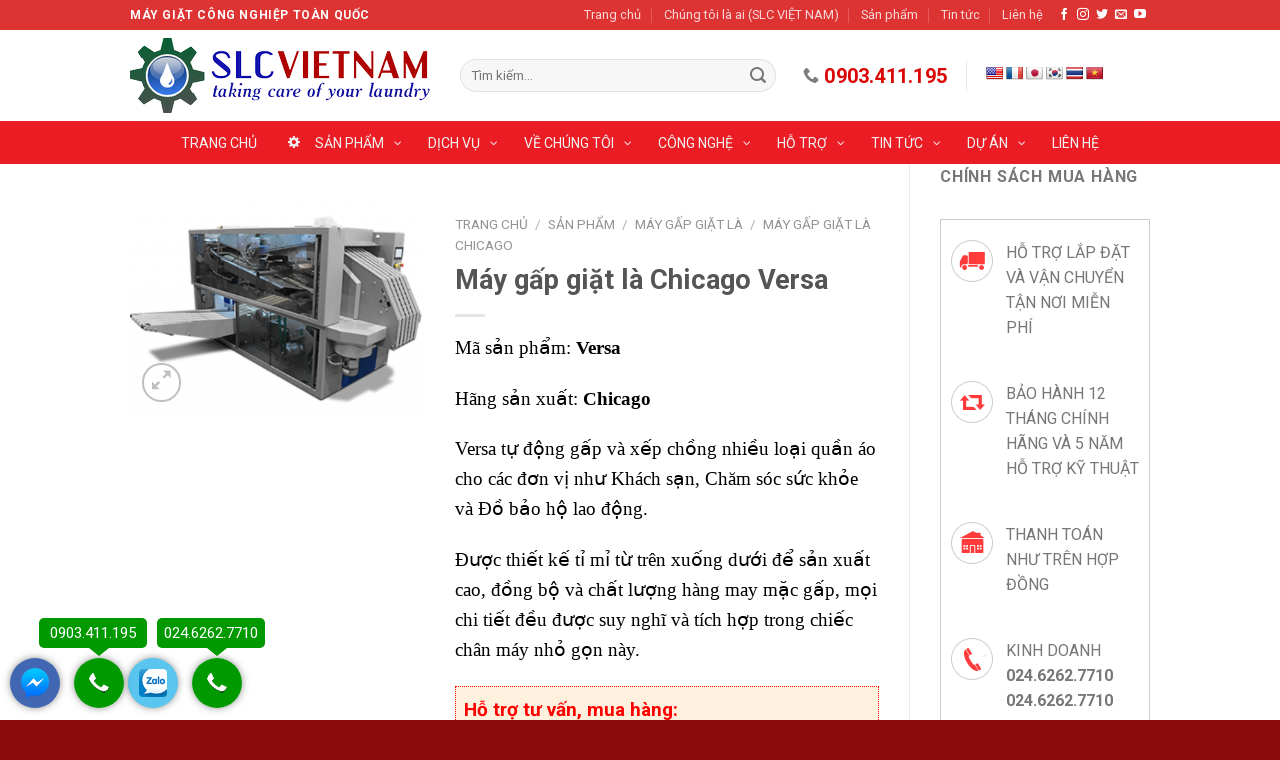

--- FILE ---
content_type: text/html; charset=UTF-8
request_url: https://maygiatcongnghiep1.com/shop/may-gap-giat-la-chicago-versa/
body_size: 37500
content:
<!DOCTYPE html>
<!--[if IE 9 ]> <html lang="vi-VN" class="ie9 loading-site no-js"> <![endif]-->
<!--[if IE 8 ]> <html lang="vi-VN" class="ie8 loading-site no-js"> <![endif]-->
<!--[if (gte IE 9)|!(IE)]><!--><html lang="vi-VN" class="loading-site no-js"> <!--<![endif]-->
<head>
	<meta charset="UTF-8" />
	<meta name="viewport" content="width=device-width, initial-scale=1.0, maximum-scale=1.0, user-scalable=no" />

	<link rel="profile" href="https://gmpg.org/xfn/11" />
	<link rel="pingback" href="https://maygiatcongnghiep1.com/xmlrpc.php" />

	<script>(function(html){html.className = html.className.replace(/\bno-js\b/,'js')})(document.documentElement);</script>
<title>Máy gấp giặt là Chicago Versa - Máy Giặt Công Nghiệp</title>

<!-- This site is optimized with the Yoast SEO plugin v11.2.1 - https://yoast.com/wordpress/plugins/seo/ -->
<meta name="description" content="Máy gấp giặt là Chicago Versa được thiết kế tỉ mỉ đồng bộ và chất lượng, mọi chi tiết đều được suy nghĩ và tích hợp trong chiếc chân máy nhỏ gọn này."/>
<link rel="canonical" href="https://maygiatcongnghiep1.com/shop/may-gap-giat-la-chicago-versa/" />
<meta property="og:locale" content="vi_VN" />
<meta property="og:type" content="article" />
<meta property="og:title" content="Máy gấp giặt là Chicago Versa - Máy Giặt Công Nghiệp" />
<meta property="og:description" content="Máy gấp giặt là Chicago Versa được thiết kế tỉ mỉ đồng bộ và chất lượng, mọi chi tiết đều được suy nghĩ và tích hợp trong chiếc chân máy nhỏ gọn này." />
<meta property="og:url" content="https://maygiatcongnghiep1.com/shop/may-gap-giat-la-chicago-versa/" />
<meta property="og:site_name" content="Máy Giặt Công Nghiệp" />
<meta property="og:image" content="https://maygiatcongnghiep1.com/wp-content/uploads/2020/09/Máy-gấp-giặt-là-Chicago-Versa.png" />
<meta property="og:image:secure_url" content="https://maygiatcongnghiep1.com/wp-content/uploads/2020/09/Máy-gấp-giặt-là-Chicago-Versa.png" />
<meta property="og:image:width" content="425" />
<meta property="og:image:height" content="300" />
<meta name="twitter:card" content="summary_large_image" />
<meta name="twitter:description" content="Máy gấp giặt là Chicago Versa được thiết kế tỉ mỉ đồng bộ và chất lượng, mọi chi tiết đều được suy nghĩ và tích hợp trong chiếc chân máy nhỏ gọn này." />
<meta name="twitter:title" content="Máy gấp giặt là Chicago Versa - Máy Giặt Công Nghiệp" />
<meta name="twitter:image" content="https://maygiatcongnghiep1.com/wp-content/uploads/2020/09/Máy-gấp-giặt-là-Chicago-Versa.png" />
<script type='application/ld+json' class='yoast-schema-graph yoast-schema-graph--main'>{"@context":"https://schema.org","@graph":[{"@type":"Organization","@id":"https://maygiatcongnghiep1.com/#organization","name":"","url":"https://maygiatcongnghiep1.com/","sameAs":[]},{"@type":"WebSite","@id":"https://maygiatcongnghiep1.com/#website","url":"https://maygiatcongnghiep1.com/","name":"M\u00e1y Gi\u1eb7t C\u00f4ng Nghi\u1ec7p","publisher":{"@id":"https://maygiatcongnghiep1.com/#organization"},"potentialAction":{"@type":"SearchAction","target":"https://maygiatcongnghiep1.com/?s={search_term_string}","query-input":"required name=search_term_string"}},{"@type":"WebPage","@id":"https://maygiatcongnghiep1.com/shop/may-gap-giat-la-chicago-versa/#webpage","url":"https://maygiatcongnghiep1.com/shop/may-gap-giat-la-chicago-versa/","inLanguage":"vi-VN","name":"M\u00e1y g\u1ea5p gi\u1eb7t l\u00e0 Chicago Versa - M\u00e1y Gi\u1eb7t C\u00f4ng Nghi\u1ec7p","isPartOf":{"@id":"https://maygiatcongnghiep1.com/#website"},"image":{"@type":"ImageObject","@id":"https://maygiatcongnghiep1.com/shop/may-gap-giat-la-chicago-versa/#primaryimage","url":"https://maygiatcongnghiep1.com/wp-content/uploads/2020/09/M\u00e1y-g\u1ea5p-gi\u1eb7t-l\u00e0-Chicago-Versa.png","width":425,"height":300},"primaryImageOfPage":{"@id":"https://maygiatcongnghiep1.com/shop/may-gap-giat-la-chicago-versa/#primaryimage"},"datePublished":"2020-09-15T10:19:25+07:00","dateModified":"2020-09-15T10:19:25+07:00","description":"M\u00e1y g\u1ea5p gi\u1eb7t l\u00e0 Chicago Versa \u0111\u01b0\u1ee3c thi\u1ebft k\u1ebf t\u1ec9 m\u1ec9 \u0111\u1ed3ng b\u1ed9 v\u00e0 ch\u1ea5t l\u01b0\u1ee3ng, m\u1ecdi chi ti\u1ebft \u0111\u1ec1u \u0111\u01b0\u1ee3c suy ngh\u0129 v\u00e0 t\u00edch h\u1ee3p trong chi\u1ebfc ch\u00e2n m\u00e1y nh\u1ecf g\u1ecdn n\u00e0y."}]}</script>
<!-- / Yoast SEO plugin. -->

<link rel='dns-prefetch' href='//translate.google.com' />
<link rel='dns-prefetch' href='//fonts.googleapis.com' />
<link rel='dns-prefetch' href='//s.w.org' />
<link rel="alternate" type="application/rss+xml" title="Dòng thông tin Máy Giặt Công Nghiệp &raquo;" href="https://maygiatcongnghiep1.com/feed/" />
<link rel="alternate" type="application/rss+xml" title="Dòng phản hồi Máy Giặt Công Nghiệp &raquo;" href="https://maygiatcongnghiep1.com/comments/feed/" />
		<script type="text/javascript">
			window._wpemojiSettings = {"baseUrl":"https:\/\/s.w.org\/images\/core\/emoji\/12.0.0-1\/72x72\/","ext":".png","svgUrl":"https:\/\/s.w.org\/images\/core\/emoji\/12.0.0-1\/svg\/","svgExt":".svg","source":{"concatemoji":"https:\/\/maygiatcongnghiep1.com\/wp-includes\/js\/wp-emoji-release.min.js?ver=5.3.20"}};
			!function(e,a,t){var n,r,o,i=a.createElement("canvas"),p=i.getContext&&i.getContext("2d");function s(e,t){var a=String.fromCharCode;p.clearRect(0,0,i.width,i.height),p.fillText(a.apply(this,e),0,0);e=i.toDataURL();return p.clearRect(0,0,i.width,i.height),p.fillText(a.apply(this,t),0,0),e===i.toDataURL()}function c(e){var t=a.createElement("script");t.src=e,t.defer=t.type="text/javascript",a.getElementsByTagName("head")[0].appendChild(t)}for(o=Array("flag","emoji"),t.supports={everything:!0,everythingExceptFlag:!0},r=0;r<o.length;r++)t.supports[o[r]]=function(e){if(!p||!p.fillText)return!1;switch(p.textBaseline="top",p.font="600 32px Arial",e){case"flag":return s([127987,65039,8205,9895,65039],[127987,65039,8203,9895,65039])?!1:!s([55356,56826,55356,56819],[55356,56826,8203,55356,56819])&&!s([55356,57332,56128,56423,56128,56418,56128,56421,56128,56430,56128,56423,56128,56447],[55356,57332,8203,56128,56423,8203,56128,56418,8203,56128,56421,8203,56128,56430,8203,56128,56423,8203,56128,56447]);case"emoji":return!s([55357,56424,55356,57342,8205,55358,56605,8205,55357,56424,55356,57340],[55357,56424,55356,57342,8203,55358,56605,8203,55357,56424,55356,57340])}return!1}(o[r]),t.supports.everything=t.supports.everything&&t.supports[o[r]],"flag"!==o[r]&&(t.supports.everythingExceptFlag=t.supports.everythingExceptFlag&&t.supports[o[r]]);t.supports.everythingExceptFlag=t.supports.everythingExceptFlag&&!t.supports.flag,t.DOMReady=!1,t.readyCallback=function(){t.DOMReady=!0},t.supports.everything||(n=function(){t.readyCallback()},a.addEventListener?(a.addEventListener("DOMContentLoaded",n,!1),e.addEventListener("load",n,!1)):(e.attachEvent("onload",n),a.attachEvent("onreadystatechange",function(){"complete"===a.readyState&&t.readyCallback()})),(n=t.source||{}).concatemoji?c(n.concatemoji):n.wpemoji&&n.twemoji&&(c(n.twemoji),c(n.wpemoji)))}(window,document,window._wpemojiSettings);
		</script>
		<style type="text/css">
img.wp-smiley,
img.emoji {
	display: inline !important;
	border: none !important;
	box-shadow: none !important;
	height: 1em !important;
	width: 1em !important;
	margin: 0 .07em !important;
	vertical-align: -0.1em !important;
	background: none !important;
	padding: 0 !important;
}
</style>
	<link rel='stylesheet' id='dashicons-css'  href='https://maygiatcongnghiep1.com/wp-includes/css/dashicons.min.css?ver=5.3.20' type='text/css' media='all' />
<link rel='stylesheet' id='elusive-css'  href='https://maygiatcongnghiep1.com/wp-content/plugins/menu-icons/vendor/codeinwp/icon-picker/css/types/elusive.min.css?ver=2.0' type='text/css' media='all' />
<link rel='stylesheet' id='font-awesome-css'  href='https://maygiatcongnghiep1.com/wp-content/plugins/menu-icons/vendor/codeinwp/icon-picker/css/types/font-awesome.min.css?ver=4.7.0' type='text/css' media='all' />
<link rel='stylesheet' id='foundation-icons-css'  href='https://maygiatcongnghiep1.com/wp-content/plugins/menu-icons/vendor/codeinwp/icon-picker/css/types/foundation-icons.min.css?ver=3.0' type='text/css' media='all' />
<link rel='stylesheet' id='genericons-css'  href='https://maygiatcongnghiep1.com/wp-content/plugins/menu-icons/vendor/codeinwp/icon-picker/css/types/genericons.min.css?ver=3.4' type='text/css' media='all' />
<link rel='stylesheet' id='menu-icons-extra-css'  href='https://maygiatcongnghiep1.com/wp-content/plugins/menu-icons/css/extra.min.css?ver=0.12.2' type='text/css' media='all' />
<link rel='stylesheet' id='wp-block-library-css'  href='https://maygiatcongnghiep1.com/wp-includes/css/dist/block-library/style.min.css?ver=5.3.20' type='text/css' media='all' />
<link rel='stylesheet' id='wc-block-style-css'  href='https://maygiatcongnghiep1.com/wp-content/plugins/woocommerce/assets/css/blocks/style.css?ver=3.6.7' type='text/css' media='all' />
<link rel='stylesheet' id='contact-form-7-css'  href='https://maygiatcongnghiep1.com/wp-content/plugins/contact-form-7/includes/css/styles.css?ver=5.1.1' type='text/css' media='all' />
<link rel='stylesheet' id='google-language-translator-css'  href='https://maygiatcongnghiep1.com/wp-content/plugins/google-language-translator/css/style.css?ver=6.0.3' type='text/css' media='' />
<link rel='stylesheet' id='glt-toolbar-styles-css'  href='https://maygiatcongnghiep1.com/wp-content/plugins/google-language-translator/css/toolbar.css?ver=6.0.3' type='text/css' media='' />
<link rel='stylesheet' id='related-posts-by-taxonomy-css'  href='https://maygiatcongnghiep1.com/wp-content/plugins/related-posts-by-taxonomy/includes/assets/css/styles.css?ver=5.3.20' type='text/css' media='all' />
<link rel='stylesheet' id='toc-screen-css'  href='https://maygiatcongnghiep1.com/wp-content/plugins/table-of-contents-plus/screen.min.css?ver=2106' type='text/css' media='all' />
<link rel='stylesheet' id='photoswipe-css'  href='https://maygiatcongnghiep1.com/wp-content/plugins/woocommerce/assets/css/photoswipe/photoswipe.css?ver=3.6.7' type='text/css' media='all' />
<link rel='stylesheet' id='photoswipe-default-skin-css'  href='https://maygiatcongnghiep1.com/wp-content/plugins/woocommerce/assets/css/photoswipe/default-skin/default-skin.css?ver=3.6.7' type='text/css' media='all' />
<style id='woocommerce-inline-inline-css' type='text/css'>
.woocommerce form .form-row .required { visibility: visible; }
</style>
<link rel='stylesheet' id='flatsome-icons-css'  href='https://maygiatcongnghiep1.com/wp-content/themes/flatsome/assets/css/fl-icons.css?ver=3.3' type='text/css' media='all' />
<link rel='stylesheet' id='pscrollbar-css'  href='https://maygiatcongnghiep1.com/wp-content/plugins/quadmenu/assets/frontend/pscrollbar/perfect-scrollbar.min.css?ver=1.9.9' type='text/css' media='all' />
<link rel='stylesheet' id='owlcarousel-css'  href='https://maygiatcongnghiep1.com/wp-content/plugins/quadmenu/assets/frontend/owlcarousel/owl.carousel.min.css?ver=1.9.9' type='text/css' media='all' />
<link rel='stylesheet' id='quadmenu-normalize-css'  href='https://maygiatcongnghiep1.com/wp-content/plugins/quadmenu/assets/frontend/css/quadmenu-normalize.min.css?ver=1.9.9' type='text/css' media='all' />
<link rel='stylesheet' id='quadmenu-widgets-css'  href='https://maygiatcongnghiep1.com/wp-content/uploads/flatsome-child/quadmenu-widgets.css?ver=1665717666' type='text/css' media='all' />
<link rel='stylesheet' id='quadmenu-css'  href='https://maygiatcongnghiep1.com/wp-content/plugins/quadmenu/assets/frontend/css/quadmenu.min.css?ver=1.9.9' type='text/css' media='all' />
<link rel='stylesheet' id='quadmenu-locations-css'  href='https://maygiatcongnghiep1.com/wp-content/uploads/flatsome-child/quadmenu-locations.css?ver=1665717665' type='text/css' media='all' />
<link rel='stylesheet' id='flatsome-main-css'  href='https://maygiatcongnghiep1.com/wp-content/themes/flatsome/assets/css/flatsome.css?ver=3.8.3' type='text/css' media='all' />
<link rel='stylesheet' id='flatsome-shop-css'  href='https://maygiatcongnghiep1.com/wp-content/themes/flatsome/assets/css/flatsome-shop.css?ver=3.8.3' type='text/css' media='all' />
<link rel='stylesheet' id='flatsome-style-css'  href='https://maygiatcongnghiep1.com/wp-content/themes/flatsome-child/style.css?ver=3.0' type='text/css' media='all' />
<link rel='stylesheet' id='redux-google-fonts-quadmenu_flatsome-child-css'  href='https://fonts.googleapis.com/css?family=Roboto&#038;ver=1665717663' type='text/css' media='all' />
<link rel='stylesheet' id='flatsome-googlefonts-css'  href='//fonts.googleapis.com/css?family=Roboto%3Aregular%2C700%2Cregular%2C700%2Cregular&#038;ver=5.3.20' type='text/css' media='all' />
<script type="text/javascript">(function(a,d){if(a._nsl===d){a._nsl=[];var c=function(){if(a.jQuery===d)setTimeout(c,33);else{for(var b=0;b<a._nsl.length;b++)a._nsl[b].call(a,a.jQuery);a._nsl={push:function(b){b.call(a,a.jQuery)}}}};c()}})(window);</script><script type='text/javascript' src='https://maygiatcongnghiep1.com/wp-includes/js/jquery/jquery.js?ver=1.12.4-wp'></script>
<script type='text/javascript' src='https://maygiatcongnghiep1.com/wp-includes/js/jquery/jquery-migrate.min.js?ver=1.4.1'></script>
<link rel='https://api.w.org/' href='https://maygiatcongnghiep1.com/wp-json/' />
<link rel="EditURI" type="application/rsd+xml" title="RSD" href="https://maygiatcongnghiep1.com/xmlrpc.php?rsd" />
<link rel="wlwmanifest" type="application/wlwmanifest+xml" href="https://maygiatcongnghiep1.com/wp-includes/wlwmanifest.xml" /> 
<meta name="generator" content="WordPress 5.3.20" />
<meta name="generator" content="WooCommerce 3.6.7" />
<link rel='shortlink' href='https://maygiatcongnghiep1.com/?p=5661' />
<link rel="alternate" type="application/json+oembed" href="https://maygiatcongnghiep1.com/wp-json/oembed/1.0/embed?url=https%3A%2F%2Fmaygiatcongnghiep1.com%2Fshop%2Fmay-gap-giat-la-chicago-versa%2F" />
<link rel="alternate" type="text/xml+oembed" href="https://maygiatcongnghiep1.com/wp-json/oembed/1.0/embed?url=https%3A%2F%2Fmaygiatcongnghiep1.com%2Fshop%2Fmay-gap-giat-la-chicago-versa%2F&#038;format=xml" />
<style type="text/css">#glt-translate-trigger {
    background: #ef0404;
    display: none;
}p.hello { font-size:12px; color:darkgray; }#google_language_translator, #flags { text-align:left; }#google_language_translator { clear:both; }#flags { width:165px; }#flags a { display:inline-block; margin-right:2px; }#google_language_translator a {display: none !important; }.goog-te-gadget {color:transparent !important;}.goog-te-gadget { font-size:0px !important; }.goog-branding { display:none; }.goog-tooltip {display: none !important;}.goog-tooltip:hover {display: none !important;}.goog-text-highlight {background-color: transparent !important; border: none !important; box-shadow: none !important;}#google_language_translator select.goog-te-combo { color:#32373c; }.goog-te-banner-frame{visibility:hidden !important;}body { top:0px !important;}#glt-translate-trigger { left:20px; right:auto; }#glt-translate-trigger > span { color:#ffffff; }#glt-translate-trigger { background:#ef0404; }.goog-te-gadget .goog-te-combo { width:100%; }</style><!--[if IE]><link rel="stylesheet" type="text/css" href="https://maygiatcongnghiep1.com/wp-content/themes/flatsome/assets/css/ie-fallback.css"><script src="//cdnjs.cloudflare.com/ajax/libs/html5shiv/3.6.1/html5shiv.js"></script><script>var head = document.getElementsByTagName('head')[0],style = document.createElement('style');style.type = 'text/css';style.styleSheet.cssText = ':before,:after{content:none !important';head.appendChild(style);setTimeout(function(){head.removeChild(style);}, 0);</script><script src="https://maygiatcongnghiep1.com/wp-content/themes/flatsome/assets/libs/ie-flexibility.js"></script><![endif]--><!-- Global site tag (gtag.js) - Google Analytics -->
<script async src="https://www.googletagmanager.com/gtag/js?id=UA-158974857-1"></script>
<script>
  window.dataLayer = window.dataLayer || [];
  function gtag(){dataLayer.push(arguments);}
  gtag('js', new Date());

  gtag('config', 'UA-158974857-1');
</script>
	<noscript><style>.woocommerce-product-gallery{ opacity: 1 !important; }</style></noscript>
	
    <meta name="viewport" content="width=device-width, initial-scale=1.0">

    <link rel="icon" href="https://maygiatcongnghiep1.com/wp-content/uploads/2019/12/cropped-logo-mgcn-32x32.png" sizes="32x32" />
<link rel="icon" href="https://maygiatcongnghiep1.com/wp-content/uploads/2019/12/cropped-logo-mgcn-192x192.png" sizes="192x192" />
<link rel="apple-touch-icon-precomposed" href="https://maygiatcongnghiep1.com/wp-content/uploads/2019/12/cropped-logo-mgcn-180x180.png" />
<meta name="msapplication-TileImage" content="https://maygiatcongnghiep1.com/wp-content/uploads/2019/12/cropped-logo-mgcn-270x270.png" />
<style id="custom-css" type="text/css">:root {--primary-color: #dd3333;}.full-width .ubermenu-nav, .container, .row{max-width: 1050px}.row.row-collapse{max-width: 1020px}.row.row-small{max-width: 1042.5px}.row.row-large{max-width: 1080px}.header-main{height: 91px}#logo img{max-height: 91px}#logo{width:300px;}.header-bottom{min-height: 43px}.header-top{min-height: 30px}.transparent .header-main{height: 30px}.transparent #logo img{max-height: 30px}.has-transparent + .page-title:first-of-type,.has-transparent + #main > .page-title,.has-transparent + #main > div > .page-title,.has-transparent + #main .page-header-wrapper:first-of-type .page-title{padding-top: 110px;}.header.show-on-scroll,.stuck .header-main{height:70px!important}.stuck #logo img{max-height: 70px!important}.search-form{ width: 93%;}.header-bg-color, .header-wrapper {background-color: rgba(255,255,255,0.9)}.header-bottom {background-color: #ec1c24}.header-main .nav > li > a{line-height: 16px }.stuck .header-main .nav > li > a{line-height: 50px }.header-bottom-nav > li > a{line-height: 9px }@media (max-width: 549px) {.header-main{height: 70px}#logo img{max-height: 70px}}.nav-dropdown-has-arrow li.has-dropdown:before{border-bottom-color: #b2b2b2;}.nav .nav-dropdown{border-color: #b2b2b2 }.nav-dropdown{border-radius:3px}.nav-dropdown{font-size:100%}.nav-dropdown-has-arrow li.has-dropdown:after{border-bottom-color: #ffffff;}.nav .nav-dropdown{background-color: #ffffff}/* Color */.accordion-title.active, .has-icon-bg .icon .icon-inner,.logo a, .primary.is-underline, .primary.is-link, .badge-outline .badge-inner, .nav-outline > li.active> a,.nav-outline >li.active > a, .cart-icon strong,[data-color='primary'], .is-outline.primary{color: #dd3333;}/* Color !important */[data-text-color="primary"]{color: #dd3333!important;}/* Background Color */[data-text-bg="primary"]{background-color: #dd3333;}/* Background */.scroll-to-bullets a,.featured-title, .label-new.menu-item > a:after, .nav-pagination > li > .current,.nav-pagination > li > span:hover,.nav-pagination > li > a:hover,.has-hover:hover .badge-outline .badge-inner,button[type="submit"], .button.wc-forward:not(.checkout):not(.checkout-button), .button.submit-button, .button.primary:not(.is-outline),.featured-table .title,.is-outline:hover, .has-icon:hover .icon-label,.nav-dropdown-bold .nav-column li > a:hover, .nav-dropdown.nav-dropdown-bold > li > a:hover, .nav-dropdown-bold.dark .nav-column li > a:hover, .nav-dropdown.nav-dropdown-bold.dark > li > a:hover, .is-outline:hover, .tagcloud a:hover,.grid-tools a, input[type='submit']:not(.is-form), .box-badge:hover .box-text, input.button.alt,.nav-box > li > a:hover,.nav-box > li.active > a,.nav-pills > li.active > a ,.current-dropdown .cart-icon strong, .cart-icon:hover strong, .nav-line-bottom > li > a:before, .nav-line-grow > li > a:before, .nav-line > li > a:before,.banner, .header-top, .slider-nav-circle .flickity-prev-next-button:hover svg, .slider-nav-circle .flickity-prev-next-button:hover .arrow, .primary.is-outline:hover, .button.primary:not(.is-outline), input[type='submit'].primary, input[type='submit'].primary, input[type='reset'].button, input[type='button'].primary, .badge-inner{background-color: #dd3333;}/* Border */.nav-vertical.nav-tabs > li.active > a,.scroll-to-bullets a.active,.nav-pagination > li > .current,.nav-pagination > li > span:hover,.nav-pagination > li > a:hover,.has-hover:hover .badge-outline .badge-inner,.accordion-title.active,.featured-table,.is-outline:hover, .tagcloud a:hover,blockquote, .has-border, .cart-icon strong:after,.cart-icon strong,.blockUI:before, .processing:before,.loading-spin, .slider-nav-circle .flickity-prev-next-button:hover svg, .slider-nav-circle .flickity-prev-next-button:hover .arrow, .primary.is-outline:hover{border-color: #dd3333}.nav-tabs > li.active > a{border-top-color: #dd3333}.widget_shopping_cart_content .blockUI.blockOverlay:before { border-left-color: #dd3333 }.woocommerce-checkout-review-order .blockUI.blockOverlay:before { border-left-color: #dd3333 }/* Fill */.slider .flickity-prev-next-button:hover svg,.slider .flickity-prev-next-button:hover .arrow{fill: #dd3333;}body{font-size: 100%;}body{font-family:"Roboto", sans-serif}body{font-weight: 0}.nav > li > a {font-family:"Roboto", sans-serif;}.nav > li > a {font-weight: 700;}h1,h2,h3,h4,h5,h6,.heading-font, .off-canvas-center .nav-sidebar.nav-vertical > li > a{font-family: "Roboto", sans-serif;}h1,h2,h3,h4,h5,h6,.heading-font,.banner h1,.banner h2{font-weight: 700;}.alt-font{font-family: "Roboto", sans-serif;}.alt-font{font-weight: 0!important;}.shop-page-title.featured-title .title-bg{ background-image: url(https://maygiatcongnghiep1.com/wp-content/uploads/2020/09/Máy-gấp-giặt-là-Chicago-Versa.png)!important;}@media screen and (min-width: 550px){.products .box-vertical .box-image{min-width: 400px!important;width: 400px!important;}}.footer-1{background-color: #3a3a3a}.footer-2{background-color: #3a3a3a}.absolute-footer, html{background-color: #8a0a0e}/* Custom CSS */..label-new.menu-item > a:after{content:"New";}.label-hot.menu-item > a:after{content:"Hot";}.label-sale.menu-item > a:after{content:"Sale";}.label-popular.menu-item > a:after{content:"Popular";}</style></head>

<body class="product-template-default single single-product postid-5661 woocommerce woocommerce-page woocommerce-no-js lightbox nav-dropdown-has-arrow">

<div class="ppocta-ft-fix">
<div id="messengerButton">
        <a href="https://www.facebook.com/maygiatcongnghieps" target="_blank" onclick="_gaq.push(['_trackEvent', 'Call To Action', 'Messenger Button', 'Mobile']);">
            <i></i>
        </a>
</div>
  <div id="callNowButton">
    <a href="tel:0903.411.195" onclick="_gaq.push(['_trackEvent', 'Call To Action', 'Call Button', 'Mobile']);">
      <i></i>
    </a>
        <a href="tel: 0903.411.195" class="txt" onclick="_gaq.push(['_trackEvent', 'Call To Action', 'Call Button', 'Mobile']);">
      <span>0903.411.195 </span>
    </a>
  </div>
  <div id="zaloButton">
    <a href="https://zalo.me/3000975714829684740" target="_blank" onclick="_gaq.push(['_trackEvent', 'Call To Action', 'Zalo Button', 'Mobile']);">
      <i></i>
    </a>
  </div>
  <div id="callNowButton">
    <a href="tel:024.6262.7710" onclick="_gaq.push(['_trackEvent', 'Call To Action', 'Call Button', 'Mobile']);">
      <i></i>
    </a>
    <a href="tel:024.6262.7710" class="txt" onclick="_gaq.push(['_trackEvent', 'Call To Action', 'Call Button', 'Mobile']);">
      <span>024.6262.7710 </span>
    </a>
  </div>
</div>

<style>
 .ppocta-ft-fix {
    position: fixed;
    bottom: 5px;
    left: 10px;
    min-width: 120px;
    text-align: center;
    z-index: 9999
  }

  #callNowButton {
    display: inline-block;
    position: relative;
    border-radius: 50%;
    color: #fff;
    width: 50px;
    height: 50px;
    line-height: 50px;
    box-shadow: 0 0 10px -2px rgba(0, 0, 0, 0.7)
  }

  #callNowButton i {
    border-radius: 50%;
    display: inline-block;
    width: 50px;
    height: 50px;
    background: url("https://maygiatcongnghiep1.com/wp-content/uploads/2019/11/callbutton1.png") center center no-repeat #090
  }

  #callNowButton a {
    display: block;
    text-decoration: none;
    outline: 0;
    color: #fff;
    text-align: center
  }

  #callNowButton a.txt {
    position: absolute;
    top: -40px;
    left: calc(50% - 60px);
    background: #090;
    width: 108px;
    max-width: 120px;
    line-height: 2;
    text-transform: uppercase;
    border-radius: 5px;
    font-size: 15px
  }

  #callNowButton a.txt:after {
    position: absolute;
    bottom: -8px;
    left: 50px;
    content: "";
    width: 0;
    height: 0;
    border-top: 8px solid #090;
    border-left: 10px solid transparent;
    border-right: 10px solid transparent
  }

  #zaloButton {
    display: inline-block;
    margin-right: 10px;
    width: 50px;
    height: 50px;
    background: #5ac5ef;
    border-radius: 50%;
    box-shadow: 0 0 10px -2px rgba(0, 0, 0, 0.7)
  }

  #zaloButton>a>i {
    background: url("https://maygiatcongnghiep1.com/wp-content/uploads/2019/11/zalo1.png") center center no-repeat;
    background-size: 57%;
    width: 50px;
    height: 50px;
    display: inline-block
  }

#messengerButton {
    display: inline-block;
    margin-right: 10px;
    width: 50px;
    height: 50px;
    background: #4267b2;
    border-radius: 50%;
    box-shadow: 0 0 10px -2px rgba(0, 0, 0, 0.7)
  }

  #messengerButton>a>i {
    background: url("https://maygiatcongnghiep1.com/wp-content/uploads/2019/12/messenger.png") center center no-repeat;
    background-size: 57%;
    width: 50px;
    height: 50px;
    display: inline-block
  }

  @media(max-width:600px) {
    .ppocta-ft-fix {
      display: block
    }
  }
  </style>
<a class="skip-link screen-reader-text" href="#main">Skip to content</a>

<div id="wrapper">


<header id="header" class="header has-sticky sticky-jump">
   <div class="header-wrapper">
	<div id="top-bar" class="header-top hide-for-sticky nav-dark">
    <div class="flex-row container">
      <div class="flex-col hide-for-medium flex-left">
          <ul class="nav nav-left medium-nav-center nav-small  nav-divided">
              <li class="html custom html_topbar_left"><strong class="uppercase">MÁY GIẶT CÔNG NGHIỆP TOÀN QUỐC</strong></li>          </ul>
      </div><!-- flex-col left -->

      <div class="flex-col hide-for-medium flex-center">
          <ul class="nav nav-center nav-small  nav-divided">
                        </ul>
      </div><!-- center -->

      <div class="flex-col hide-for-medium flex-right">
         <ul class="nav top-bar-nav nav-right nav-small  nav-divided">
              <li id="menu-item-1469" class="menu-item menu-item-type-post_type menu-item-object-page menu-item-home  menu-item-1469"><a href="https://maygiatcongnghiep1.com/" class="nav-top-link">Trang chủ</a></li>
<li id="menu-item-1470" class="menu-item menu-item-type-post_type menu-item-object-page  menu-item-1470"><a href="https://maygiatcongnghiep1.com/ve-chung-toi/slc-viet-nam/" class="nav-top-link">Chúng tôi là ai (SLC VIỆT NAM)</a></li>
<li id="menu-item-1478" class="menu-item menu-item-type-taxonomy menu-item-object-product_cat current-product-ancestor  menu-item-1478"><a href="https://maygiatcongnghiep1.com/danh-muc/san-pham/" class="nav-top-link">Sản phẩm</a></li>
<li id="menu-item-1477" class="menu-item menu-item-type-taxonomy menu-item-object-category  menu-item-1477"><a href="https://maygiatcongnghiep1.com/tin-tuc/" class="nav-top-link">Tin tức</a></li>
<li id="menu-item-1471" class="menu-item menu-item-type-post_type menu-item-object-page  menu-item-1471"><a href="https://maygiatcongnghiep1.com/lien-he/" class="nav-top-link">Liên hệ</a></li>
<li class="html header-social-icons ml-0">
	<div class="social-icons follow-icons" ><a href="https://www.facebook.com/maygiatcongnghieps" target="_blank" data-label="Facebook"  rel="noopener noreferrer nofollow" class="icon plain facebook tooltip" title="Follow on Facebook"><i class="icon-facebook" ></i></a><a href="http://url" target="_blank" rel="noopener noreferrer nofollow" data-label="Instagram" class="icon plain  instagram tooltip" title="Follow on Instagram"><i class="icon-instagram" ></i></a><a href="http://url" target="_blank"  data-label="Twitter"  rel="noopener noreferrer nofollow" class="icon plain  twitter tooltip" title="Follow on Twitter"><i class="icon-twitter" ></i></a><a href="mailto:hn@slcvietnam.com" data-label="E-mail"  rel="nofollow" class="icon plain  email tooltip" title="Send us an email"><i class="icon-envelop" ></i></a><a href="https://www.youtube.com/channel/UCw6TKipvQ35v00S0NUmpXAw/" target="_blank" rel="noopener noreferrer nofollow" data-label="YouTube" class="icon plain  youtube tooltip" title="Follow on YouTube"><i class="icon-youtube" ></i></a></div></li>          </ul>
      </div><!-- .flex-col right -->

            <div class="flex-col show-for-medium flex-grow">
          <ul class="nav nav-center nav-small mobile-nav  nav-divided">
              <li class="html custom html_topbar_left"><strong class="uppercase">MÁY GIẶT CÔNG NGHIỆP TOÀN QUỐC</strong></li>          </ul>
      </div>
      
    </div><!-- .flex-row -->
</div><!-- #header-top -->
<div id="masthead" class="header-main ">
      <div class="header-inner flex-row container logo-left medium-logo-center" role="navigation">

          <!-- Logo -->
          <div id="logo" class="flex-col logo">
            <!-- Header logo -->
<a href="https://maygiatcongnghiep1.com/" title="Máy Giặt Công Nghiệp - UY TÍN &#8211; CHẤT LƯỢNG" rel="home">
    <img width="300" height="91" src="https://maygiatcongnghiep1.com/wp-content/uploads/2019/12/logo-mgcn.png" class="header_logo header-logo" alt="Máy Giặt Công Nghiệp"/><img  width="300" height="91" src="https://maygiatcongnghiep1.com/wp-content/uploads/2019/12/logo-mgcn.png" class="header-logo-dark" alt="Máy Giặt Công Nghiệp"/></a>
          </div>

          <!-- Mobile Left Elements -->
          <div class="flex-col show-for-medium flex-left">
            <ul class="mobile-nav nav nav-left ">
              <li class="nav-icon has-icon">
  		<a href="#" data-open="#main-menu" data-pos="left" data-bg="main-menu-overlay" data-color="" class="is-small" aria-controls="main-menu" aria-expanded="false">
		
		  <i class="icon-menu" ></i>
		  		</a>
	</li>            </ul>
          </div>

          <!-- Left Elements -->
          <div class="flex-col hide-for-medium flex-left
            flex-grow">
            <ul class="header-nav header-nav-main nav nav-left  nav-spacing-large nav-uppercase" >
              <li class="header-search-form search-form html relative has-icon">
	<div class="header-search-form-wrapper">
		<div class="searchform-wrapper ux-search-box relative form-flat is-normal"><form role="search" method="get" class="searchform" action="https://maygiatcongnghiep1.com/">
		<div class="flex-row relative">
									<div class="flex-col flex-grow">
			  <input type="search" class="search-field mb-0" name="s" value="" placeholder="Tìm kiếm&hellip;" />
		    <input type="hidden" name="post_type" value="product" />
        			</div><!-- .flex-col -->
			<div class="flex-col">
				<button type="submit" class="ux-search-submit submit-button secondary button icon mb-0">
					<i class="icon-search" ></i>				</button>
			</div><!-- .flex-col -->
		</div><!-- .flex-row -->
	 <div class="live-search-results text-left z-top"></div>
</form>
</div>	</div>
</li>            </ul>
          </div>

          <!-- Right Elements -->
          <div class="flex-col hide-for-medium flex-right">
            <ul class="header-nav header-nav-main nav nav-right  nav-spacing-large nav-uppercase">
              <li class="html custom html_topbar_right"><a href="tel:0903.411.195" class="tooltip tooltipstered">
<i class="icon-phone" style="font-size:16px;"></i>		
<span style="color:#db0707;font-weight: bold;font-size: 20px;"> 0903.411.195</span>
</a></li><li class="header-divider"></li><li class="html custom html_nav_position_text"><div id="flags" class="size18"><ul id="sortable" class="ui-sortable" style="float:left"><li id='English'><a href='#' title='English' class='nturl notranslate en flag united-states'></a></li><li id='French'><a href='#' title='French' class='nturl notranslate fr flag French'></a></li><li id='Japanese'><a href='#' title='Japanese' class='nturl notranslate ja flag Japanese'></a></li><li id='Korean'><a href='#' title='Korean' class='nturl notranslate ko flag Korean'></a></li><li id='Thai'><a href='#' title='Thai' class='nturl notranslate th flag Thai'></a></li><li id='Vietnamese'><a href='#' title='Vietnamese' class='nturl notranslate vi flag Vietnamese'></a></li></ul></div><div id="google_language_translator" class="default-language-vi"></div></li>            </ul>
          </div>

          <!-- Mobile Right Elements -->
          <div class="flex-col show-for-medium flex-right">
            <ul class="mobile-nav nav nav-right ">
              <li class="cart-item has-icon">

      <a href="https://maygiatcongnghiep1.com/gio-hang/" class="header-cart-link off-canvas-toggle nav-top-link is-small" data-open="#cart-popup" data-class="off-canvas-cart" title="Giỏ hàng" data-pos="right">
  
    <i class="icon-shopping-cart"
    data-icon-label="0">
  </i>
  </a>


  <!-- Cart Sidebar Popup -->
  <div id="cart-popup" class="mfp-hide widget_shopping_cart">
  <div class="cart-popup-inner inner-padding">
      <div class="cart-popup-title text-center">
          <h4 class="uppercase">Giỏ hàng</h4>
          <div class="is-divider"></div>
      </div>
      <div class="widget_shopping_cart_content">
          

	<p class="woocommerce-mini-cart__empty-message">Chưa có sản phẩm trong giỏ hàng.</p>


      </div>
             <div class="cart-sidebar-content relative"></div>  </div>
  </div>

</li>
            </ul>
          </div>

      </div><!-- .header-inner -->
     
            <!-- Header divider -->
      <div class="container"><div class="top-divider full-width"></div></div>
      </div><!-- .header-main --><div id="wide-nav" class="header-bottom wide-nav nav-dark flex-has-center">
    <div class="flex-row container">

                        <div class="flex-col hide-for-medium flex-left">
                <ul class="nav header-nav header-bottom-nav nav-left  nav-size-small nav-spacing-small nav-uppercase">
                                    </ul>
            </div><!-- flex-col -->
            
                        <div class="flex-col hide-for-medium flex-center">
                <ul class="nav header-nav header-bottom-nav nav-center  nav-size-small nav-spacing-small nav-uppercase">
                    <nav id="quadmenu" class="quadmenu-default_theme quadmenu-v1.9.9 quadmenu-align-right quadmenu-divider-hide quadmenu-carets-show quadmenu-background-color quadmenu-mobile-shadow-show quadmenu-dropdown-shadow-show quadmenu-hover-ripple quadmenu-is-embed" data-template="embed" data-theme="default_theme" data-unwrap="0" data-breakpoint="768">
  <div class="quadmenu-container">
    <div id="quadmenu_0" class="quadmenu-navbar-collapse collapsed in">
      <ul class="quadmenu-navbar-nav"><li id="menu-item-365" class="quadmenu-item-365 quadmenu-item quadmenu-item-object-custom quadmenu-item-home quadmenu-item-type-default quadmenu-item-level-0 quadmenu-has-title quadmenu-has-link quadmenu-has-background quadmenu-dropdown-right">        <a  href="https://maygiatcongnghiep1.com/">
      <span class="quadmenu-item-content">
                                              <span class="quadmenu-text  hover t_1000">TRANG CHỦ</span>
                                            </span>
    </a>
        </li><li id="menu-item-1274" class="quadmenu-item-1274 quadmenu-item quadmenu-item-type-taxonomy quadmenu-item-object-product_cat current-product-ancestor quadmenu-item-has-children quadmenu-item-type-default quadmenu-item-level-0 quadmenu-dropdown quadmenu-has-caret quadmenu-has-title quadmenu-has-icon quadmenu-has-link quadmenu-has-background quadmenu-dropdown-right">        <a  href="https://maygiatcongnghiep1.com/danh-muc/san-pham/" class="quadmenu-dropdown-toggle hoverintent">
      <span class="quadmenu-item-content">
                              <span class="quadmenu-caret"></span>
                    <span class="quadmenu-icon dashicons dashicons-admin-generic  hover t_1000"></span>
                    <span class="quadmenu-text  hover t_1000">Sản phẩm</span>
                                            </span>
    </a>
            <div id="dropdown-1274" class="quadmenu_btt t_300 quadmenu-dropdown-menu">
            <ul>
        <li id="menu-item-2725" class="quadmenu-item-2725 quadmenu-item quadmenu-item-type-taxonomy quadmenu-item-object-product_cat quadmenu-item-has-children quadmenu-item-type-default quadmenu-item-level-1 quadmenu-dropdown quadmenu-dropdown-submenu quadmenu-has-caret quadmenu-has-title quadmenu-has-icon quadmenu-has-link quadmenu-has-background quadmenu-dropdown-right">        <a  href="https://maygiatcongnghiep1.com/danh-muc/san-pham/may-giat-cong-nghiep/" class="quadmenu-dropdown-toggle hoverintent">
      <span class="quadmenu-item-content">
                              <span class="quadmenu-caret"></span>
                    <span class="quadmenu-icon dashicons dashicons-feedback  hover t_1000"></span>
                    <span class="quadmenu-text  hover t_1000">Máy giặt công nghiệp</span>
                                            </span>
    </a>
            <div id="dropdown-2725" class="quadmenu_btt t_300 quadmenu-dropdown-menu">
            <ul>
        <li id="menu-item-2738" class="quadmenu-item-2738 quadmenu-item quadmenu-item-type-taxonomy quadmenu-item-object-product_cat quadmenu-item-type-default quadmenu-item-level-2 quadmenu-has-title quadmenu-has-link quadmenu-has-background quadmenu-dropdown-right">        <a  href="https://maygiatcongnghiep1.com/danh-muc/san-pham/may-giat-cong-nghiep/may-giat-cong-nghiep-primer/">
      <span class="quadmenu-item-content">
                                              <span class="quadmenu-text  hover t_1000">Máy giặt công nghiệp Primer</span>
                                            </span>
    </a>
        </li><li id="menu-item-2732" class="quadmenu-item-2732 quadmenu-item quadmenu-item-type-taxonomy quadmenu-item-object-product_cat quadmenu-item-type-default quadmenu-item-level-2 quadmenu-has-title quadmenu-has-link quadmenu-has-background quadmenu-dropdown-right">        <a  href="https://maygiatcongnghiep1.com/danh-muc/san-pham/may-giat-cong-nghiep/may-giat-cong-nghiep-imesa/">
      <span class="quadmenu-item-content">
                                              <span class="quadmenu-text  hover t_1000">Máy giặt công nghiệp Imesa</span>
                                            </span>
    </a>
        </li><li id="menu-item-2743" class="quadmenu-item-2743 quadmenu-item quadmenu-item-type-taxonomy quadmenu-item-object-product_cat quadmenu-item-type-default quadmenu-item-level-2 quadmenu-has-title quadmenu-has-link quadmenu-has-background quadmenu-dropdown-right">        <a  href="https://maygiatcongnghiep1.com/danh-muc/san-pham/may-giat-cong-nghiep/may-giat-cong-nghiep-renzacci/">
      <span class="quadmenu-item-content">
                                              <span class="quadmenu-text  hover t_1000">Máy giặt công nghiệp Renzacci</span>
                                            </span>
    </a>
        </li><li id="menu-item-2736" class="quadmenu-item-2736 quadmenu-item quadmenu-item-type-taxonomy quadmenu-item-object-product_cat quadmenu-item-type-default quadmenu-item-level-2 quadmenu-has-title quadmenu-has-link quadmenu-has-background quadmenu-dropdown-right">        <a  href="https://maygiatcongnghiep1.com/danh-muc/san-pham/may-giat-cong-nghiep/may-giat-cong-nghiep-maxi/">
      <span class="quadmenu-item-content">
                                              <span class="quadmenu-text  hover t_1000">Máy giặt công nghiệp Maxi</span>
                                            </span>
    </a>
        </li><li id="menu-item-2730" class="quadmenu-item-2730 quadmenu-item quadmenu-item-type-taxonomy quadmenu-item-object-product_cat quadmenu-item-type-default quadmenu-item-level-2 quadmenu-has-title quadmenu-has-link quadmenu-has-background quadmenu-dropdown-right">        <a  href="https://maygiatcongnghiep1.com/danh-muc/san-pham/may-giat-cong-nghiep/may-giat-cong-nghiep-huebsch/">
      <span class="quadmenu-item-content">
                                              <span class="quadmenu-text  hover t_1000">Máy giặt công nghiệp Huebsch</span>
                                            </span>
    </a>
        </li><li id="menu-item-2742" class="quadmenu-item-2742 quadmenu-item quadmenu-item-type-taxonomy quadmenu-item-object-product_cat quadmenu-item-type-default quadmenu-item-level-2 quadmenu-has-title quadmenu-has-link quadmenu-has-background quadmenu-dropdown-right">        <a  href="https://maygiatcongnghiep1.com/danh-muc/san-pham/may-giat-cong-nghiep/may-giat-cong-nghiep-unimac/">
      <span class="quadmenu-item-content">
                                              <span class="quadmenu-text  hover t_1000">Máy giặt công nghiệp Unimac</span>
                                            </span>
    </a>
        </li><li id="menu-item-2740" class="quadmenu-item-2740 quadmenu-item quadmenu-item-type-taxonomy quadmenu-item-object-product_cat quadmenu-item-type-default quadmenu-item-level-2 quadmenu-has-title quadmenu-has-link quadmenu-has-background quadmenu-dropdown-right">        <a  href="https://maygiatcongnghiep1.com/danh-muc/san-pham/may-giat-cong-nghiep/may-giat-cong-nghiep-speedqueen/">
      <span class="quadmenu-item-content">
                                              <span class="quadmenu-text  hover t_1000">Máy giặt công nghiệp Speedqueen</span>
                                            </span>
    </a>
        </li><li id="menu-item-2729" class="quadmenu-item-2729 quadmenu-item quadmenu-item-type-taxonomy quadmenu-item-object-product_cat quadmenu-item-type-default quadmenu-item-level-2 quadmenu-has-title quadmenu-has-link quadmenu-has-background quadmenu-dropdown-right">        <a  href="https://maygiatcongnghiep1.com/danh-muc/san-pham/may-giat-cong-nghiep/may-giat-cong-nghiep-girbau/">
      <span class="quadmenu-item-content">
                                              <span class="quadmenu-text  hover t_1000">Máy giặt công nghiệp Girbau</span>
                                            </span>
    </a>
        </li><li id="menu-item-2731" class="quadmenu-item-2731 quadmenu-item quadmenu-item-type-taxonomy quadmenu-item-object-product_cat quadmenu-item-type-default quadmenu-item-level-2 quadmenu-has-title quadmenu-has-link quadmenu-has-background quadmenu-dropdown-right">        <a  href="https://maygiatcongnghiep1.com/danh-muc/san-pham/may-giat-cong-nghiep/may-giat-cong-nghiep-hwasung/">
      <span class="quadmenu-item-content">
                                              <span class="quadmenu-text  hover t_1000">Máy giặt công nghiệp Hwasung</span>
                                            </span>
    </a>
        </li><li id="menu-item-2734" class="quadmenu-item-2734 quadmenu-item quadmenu-item-type-taxonomy quadmenu-item-object-product_cat quadmenu-item-type-default quadmenu-item-level-2 quadmenu-has-title quadmenu-has-link quadmenu-has-background quadmenu-dropdown-right">        <a  href="https://maygiatcongnghiep1.com/danh-muc/san-pham/may-giat-cong-nghiep/may-giat-cong-nghiep-lapauw/">
      <span class="quadmenu-item-content">
                                              <span class="quadmenu-text  hover t_1000">Máy giặt công nghiệp Lapauw</span>
                                            </span>
    </a>
        </li><li id="menu-item-2741" class="quadmenu-item-2741 quadmenu-item quadmenu-item-type-taxonomy quadmenu-item-object-product_cat quadmenu-item-type-default quadmenu-item-level-2 quadmenu-has-title quadmenu-has-link quadmenu-has-background quadmenu-dropdown-right">        <a  href="https://maygiatcongnghiep1.com/danh-muc/san-pham/may-giat-cong-nghiep/may-giat-cong-nghiep-stahl/">
      <span class="quadmenu-item-content">
                                              <span class="quadmenu-text  hover t_1000">Máy giặt công nghiệp Stahl</span>
                                            </span>
    </a>
        </li><li id="menu-item-2727" class="quadmenu-item-2727 quadmenu-item quadmenu-item-type-taxonomy quadmenu-item-object-product_cat quadmenu-item-type-default quadmenu-item-level-2 quadmenu-has-title quadmenu-has-link quadmenu-has-background quadmenu-dropdown-right">        <a  href="https://maygiatcongnghiep1.com/danh-muc/san-pham/may-giat-cong-nghiep/may-giat-cong-nghiep-domus/">
      <span class="quadmenu-item-content">
                                              <span class="quadmenu-text  hover t_1000">Máy giặt công nghiệp Domus</span>
                                            </span>
    </a>
        </li><li id="menu-item-2728" class="quadmenu-item-2728 quadmenu-item quadmenu-item-type-taxonomy quadmenu-item-object-product_cat quadmenu-item-type-default quadmenu-item-level-2 quadmenu-has-title quadmenu-has-link quadmenu-has-background quadmenu-dropdown-right">        <a  href="https://maygiatcongnghiep1.com/danh-muc/san-pham/may-giat-cong-nghiep/may-giat-cong-nghiep-fagor/">
      <span class="quadmenu-item-content">
                                              <span class="quadmenu-text  hover t_1000">Máy giặt công nghiệp Fagor</span>
                                            </span>
    </a>
        </li><li id="menu-item-2737" class="quadmenu-item-2737 quadmenu-item quadmenu-item-type-taxonomy quadmenu-item-object-product_cat quadmenu-item-type-default quadmenu-item-level-2 quadmenu-has-title quadmenu-has-link quadmenu-has-background quadmenu-dropdown-right">        <a  href="https://maygiatcongnghiep1.com/danh-muc/san-pham/may-giat-cong-nghiep/may-giat-cong-nghiep-powerline/">
      <span class="quadmenu-item-content">
                                              <span class="quadmenu-text  hover t_1000">Máy giặt công nghiệp Powerline</span>
                                            </span>
    </a>
        </li><li id="menu-item-2735" class="quadmenu-item-2735 quadmenu-item quadmenu-item-type-taxonomy quadmenu-item-object-product_cat quadmenu-item-type-default quadmenu-item-level-2 quadmenu-has-title quadmenu-has-link quadmenu-has-background quadmenu-dropdown-right">        <a  href="https://maygiatcongnghiep1.com/danh-muc/san-pham/may-giat-cong-nghiep/may-giat-cong-nghiep-lavamac/">
      <span class="quadmenu-item-content">
                                              <span class="quadmenu-text  hover t_1000">Máy giặt công nghiệp Lavamac</span>
                                            </span>
    </a>
        </li><li id="menu-item-2739" class="quadmenu-item-2739 quadmenu-item quadmenu-item-type-taxonomy quadmenu-item-object-product_cat quadmenu-item-type-default quadmenu-item-level-2 quadmenu-has-title quadmenu-has-link quadmenu-has-background quadmenu-dropdown-right">        <a  href="https://maygiatcongnghiep1.com/danh-muc/san-pham/may-giat-cong-nghiep/may-giat-cong-nghiep-primus/">
      <span class="quadmenu-item-content">
                                              <span class="quadmenu-text  hover t_1000">Máy giặt công nghiệp Primus</span>
                                            </span>
    </a>
        </li><li id="menu-item-2733" class="quadmenu-item-2733 quadmenu-item quadmenu-item-type-taxonomy quadmenu-item-object-product_cat quadmenu-item-type-default quadmenu-item-level-2 quadmenu-has-title quadmenu-has-link quadmenu-has-background quadmenu-dropdown-right">        <a  href="https://maygiatcongnghiep1.com/danh-muc/san-pham/may-giat-cong-nghiep/may-giat-cong-nghiep-ipso/">
      <span class="quadmenu-item-content">
                                              <span class="quadmenu-text  hover t_1000">Máy giặt công nghiệp Ipso</span>
                                            </span>
    </a>
        </li><li id="menu-item-2744" class="quadmenu-item-2744 quadmenu-item quadmenu-item-type-taxonomy quadmenu-item-object-product_cat quadmenu-item-type-default quadmenu-item-level-2 quadmenu-has-title quadmenu-has-link quadmenu-has-background quadmenu-dropdown-right">        <a  href="https://maygiatcongnghiep1.com/danh-muc/san-pham/may-giat-cong-nghiep/may-giat-cong-nghiep-huebsch/">
      <span class="quadmenu-item-content">
                                              <span class="quadmenu-text  hover t_1000">Máy giặt công nghiệp Huebsch</span>
                                            </span>
    </a>
        </li><li id="menu-item-2726" class="quadmenu-item-2726 quadmenu-item quadmenu-item-type-taxonomy quadmenu-item-object-product_cat quadmenu-item-type-default quadmenu-item-level-2 quadmenu-has-title quadmenu-has-link quadmenu-has-background quadmenu-dropdown-right">        <a  href="https://maygiatcongnghiep1.com/danh-muc/san-pham/may-giat-cong-nghiep/may-giat-cong-nghiep-dexter/">
      <span class="quadmenu-item-content">
                                              <span class="quadmenu-text  hover t_1000">Máy giặt công nghiệp Dexter</span>
                                            </span>
    </a>
        </li>      </ul>
    </div>
    </li><li id="menu-item-2745" class="quadmenu-item-2745 quadmenu-item quadmenu-item-type-taxonomy quadmenu-item-object-product_cat quadmenu-item-has-children quadmenu-item-type-default quadmenu-item-level-1 quadmenu-dropdown quadmenu-dropdown-submenu quadmenu-has-caret quadmenu-has-title quadmenu-has-icon quadmenu-has-link quadmenu-has-background quadmenu-dropdown-right">        <a  href="https://maygiatcongnghiep1.com/danh-muc/san-pham/may-say-cong-nghiep/" class="quadmenu-dropdown-toggle hoverintent">
      <span class="quadmenu-item-content">
                              <span class="quadmenu-caret"></span>
                    <span class="quadmenu-icon dashicons dashicons-welcome-widgets-menus  hover t_1000"></span>
                    <span class="quadmenu-text  hover t_1000">Máy sấy công nghiệp</span>
                                            </span>
    </a>
            <div id="dropdown-2745" class="quadmenu_btt t_300 quadmenu-dropdown-menu">
            <ul>
        <li id="menu-item-2759" class="quadmenu-item-2759 quadmenu-item quadmenu-item-type-taxonomy quadmenu-item-object-product_cat quadmenu-item-type-default quadmenu-item-level-2 quadmenu-has-title quadmenu-has-link quadmenu-has-background quadmenu-dropdown-right">        <a  href="https://maygiatcongnghiep1.com/danh-muc/san-pham/may-say-cong-nghiep/may-say-cong-nghiep-primer/">
      <span class="quadmenu-item-content">
                                              <span class="quadmenu-text  hover t_1000">Máy sấy (máy hấp) công nghiệp Primer</span>
                                            </span>
    </a>
        </li><li id="menu-item-2746" class="quadmenu-item-2746 quadmenu-item quadmenu-item-type-taxonomy quadmenu-item-object-product_cat quadmenu-item-type-default quadmenu-item-level-2 quadmenu-has-title quadmenu-has-link quadmenu-has-background quadmenu-dropdown-right">        <a  href="https://maygiatcongnghiep1.com/danh-muc/san-pham/may-say-cong-nghiep/may-say-cong-nghiep-adc/">
      <span class="quadmenu-item-content">
                                              <span class="quadmenu-text  hover t_1000">Máy sấy công nghiệp ADC</span>
                                            </span>
    </a>
        </li><li id="menu-item-2753" class="quadmenu-item-2753 quadmenu-item quadmenu-item-type-taxonomy quadmenu-item-object-product_cat quadmenu-item-type-default quadmenu-item-level-2 quadmenu-has-title quadmenu-has-link quadmenu-has-background quadmenu-dropdown-right">        <a  href="https://maygiatcongnghiep1.com/danh-muc/san-pham/may-say-cong-nghiep/may-say-cong-nghiep-imesa/">
      <span class="quadmenu-item-content">
                                              <span class="quadmenu-text  hover t_1000">Máy sấy công nghiệp Imesa</span>
                                            </span>
    </a>
        </li><li id="menu-item-2761" class="quadmenu-item-2761 quadmenu-item quadmenu-item-type-taxonomy quadmenu-item-object-product_cat quadmenu-item-type-default quadmenu-item-level-2 quadmenu-has-title quadmenu-has-link quadmenu-has-background quadmenu-dropdown-right">        <a  href="https://maygiatcongnghiep1.com/danh-muc/san-pham/may-say-cong-nghiep/may-say-cong-nghiep-renzacci/">
      <span class="quadmenu-item-content">
                                              <span class="quadmenu-text  hover t_1000">Máy sấy công nghiệp Renzacci</span>
                                            </span>
    </a>
        </li><li id="menu-item-2747" class="quadmenu-item-2747 quadmenu-item quadmenu-item-type-taxonomy quadmenu-item-object-product_cat quadmenu-item-type-default quadmenu-item-level-2 quadmenu-has-title quadmenu-has-link quadmenu-has-background quadmenu-dropdown-right">        <a  href="https://maygiatcongnghiep1.com/danh-muc/san-pham/may-say-cong-nghiep/may-say-cong-nghiep-dexter/">
      <span class="quadmenu-item-content">
                                              <span class="quadmenu-text  hover t_1000">Máy sấy công nghiệp Dexter</span>
                                            </span>
    </a>
        </li><li id="menu-item-2757" class="quadmenu-item-2757 quadmenu-item quadmenu-item-type-taxonomy quadmenu-item-object-product_cat quadmenu-item-type-default quadmenu-item-level-2 quadmenu-has-title quadmenu-has-link quadmenu-has-background quadmenu-dropdown-right">        <a  href="https://maygiatcongnghiep1.com/danh-muc/san-pham/may-say-cong-nghiep/may-say-cong-nghiep-maxi/">
      <span class="quadmenu-item-content">
                                              <span class="quadmenu-text  hover t_1000">Máy sấy công nghiệp Maxi</span>
                                            </span>
    </a>
        </li><li id="menu-item-2764" class="quadmenu-item-2764 quadmenu-item quadmenu-item-type-taxonomy quadmenu-item-object-product_cat quadmenu-item-type-default quadmenu-item-level-2 quadmenu-has-title quadmenu-has-link quadmenu-has-background quadmenu-dropdown-right">        <a  href="https://maygiatcongnghiep1.com/danh-muc/san-pham/may-say-cong-nghiep/may-say-cong-nghiep-unimac/">
      <span class="quadmenu-item-content">
                                              <span class="quadmenu-text  hover t_1000">Máy sấy công nghiệp Unimac</span>
                                            </span>
    </a>
        </li><li id="menu-item-2762" class="quadmenu-item-2762 quadmenu-item quadmenu-item-type-taxonomy quadmenu-item-object-product_cat quadmenu-item-type-default quadmenu-item-level-2 quadmenu-has-title quadmenu-has-link quadmenu-has-background quadmenu-dropdown-right">        <a  href="https://maygiatcongnghiep1.com/danh-muc/san-pham/may-say-cong-nghiep/may-say-cong-nghiep-speedqueen/">
      <span class="quadmenu-item-content">
                                              <span class="quadmenu-text  hover t_1000">Máy sấy công nghiệp Speedqueen</span>
                                            </span>
    </a>
        </li><li id="menu-item-2750" class="quadmenu-item-2750 quadmenu-item quadmenu-item-type-taxonomy quadmenu-item-object-product_cat quadmenu-item-type-default quadmenu-item-level-2 quadmenu-has-title quadmenu-has-link quadmenu-has-background quadmenu-dropdown-right">        <a  href="https://maygiatcongnghiep1.com/danh-muc/san-pham/may-say-cong-nghiep/may-say-cong-nghiep-girbau/">
      <span class="quadmenu-item-content">
                                              <span class="quadmenu-text  hover t_1000">Máy sấy công nghiệp Girbau</span>
                                            </span>
    </a>
        </li><li id="menu-item-2752" class="quadmenu-item-2752 quadmenu-item quadmenu-item-type-taxonomy quadmenu-item-object-product_cat quadmenu-item-type-default quadmenu-item-level-2 quadmenu-has-title quadmenu-has-link quadmenu-has-background quadmenu-dropdown-right">        <a  href="https://maygiatcongnghiep1.com/danh-muc/san-pham/may-say-cong-nghiep/may-say-cong-nghiep-hwasung/">
      <span class="quadmenu-item-content">
                                              <span class="quadmenu-text  hover t_1000">Máy sấy công nghiệp Hwasung</span>
                                            </span>
    </a>
        </li><li id="menu-item-2755" class="quadmenu-item-2755 quadmenu-item quadmenu-item-type-taxonomy quadmenu-item-object-product_cat quadmenu-item-type-default quadmenu-item-level-2 quadmenu-has-title quadmenu-has-link quadmenu-has-background quadmenu-dropdown-right">        <a  href="https://maygiatcongnghiep1.com/danh-muc/san-pham/may-say-cong-nghiep/may-say-cong-nghiep-lapauw/">
      <span class="quadmenu-item-content">
                                              <span class="quadmenu-text  hover t_1000">Máy sấy công nghiệp Lapauw</span>
                                            </span>
    </a>
        </li><li id="menu-item-2763" class="quadmenu-item-2763 quadmenu-item quadmenu-item-type-taxonomy quadmenu-item-object-product_cat quadmenu-item-type-default quadmenu-item-level-2 quadmenu-has-title quadmenu-has-link quadmenu-has-background quadmenu-dropdown-right">        <a  href="https://maygiatcongnghiep1.com/danh-muc/san-pham/may-say-cong-nghiep/may-say-cong-nghiep-stahl/">
      <span class="quadmenu-item-content">
                                              <span class="quadmenu-text  hover t_1000">Máy sấy công nghiệp Stahl</span>
                                            </span>
    </a>
        </li><li id="menu-item-2748" class="quadmenu-item-2748 quadmenu-item quadmenu-item-type-taxonomy quadmenu-item-object-product_cat quadmenu-item-type-default quadmenu-item-level-2 quadmenu-has-title quadmenu-has-link quadmenu-has-background quadmenu-dropdown-right">        <a  href="https://maygiatcongnghiep1.com/danh-muc/san-pham/may-say-cong-nghiep/may-say-cong-nghiep-domus/">
      <span class="quadmenu-item-content">
                                              <span class="quadmenu-text  hover t_1000">Máy sấy công nghiệp Domus</span>
                                            </span>
    </a>
        </li><li id="menu-item-2749" class="quadmenu-item-2749 quadmenu-item quadmenu-item-type-taxonomy quadmenu-item-object-product_cat quadmenu-item-type-default quadmenu-item-level-2 quadmenu-has-title quadmenu-has-link quadmenu-has-background quadmenu-dropdown-right">        <a  href="https://maygiatcongnghiep1.com/danh-muc/san-pham/may-say-cong-nghiep/may-say-cong-nghiep-fagor/">
      <span class="quadmenu-item-content">
                                              <span class="quadmenu-text  hover t_1000">Máy sấy công nghiệp Fagor</span>
                                            </span>
    </a>
        </li><li id="menu-item-2758" class="quadmenu-item-2758 quadmenu-item quadmenu-item-type-taxonomy quadmenu-item-object-product_cat quadmenu-item-type-default quadmenu-item-level-2 quadmenu-has-title quadmenu-has-link quadmenu-has-background quadmenu-dropdown-right">        <a  href="https://maygiatcongnghiep1.com/danh-muc/san-pham/may-say-cong-nghiep/may-say-cong-nghiep-powerline/">
      <span class="quadmenu-item-content">
                                              <span class="quadmenu-text  hover t_1000">Máy sấy công nghiệp Powerline</span>
                                            </span>
    </a>
        </li><li id="menu-item-2756" class="quadmenu-item-2756 quadmenu-item quadmenu-item-type-taxonomy quadmenu-item-object-product_cat quadmenu-item-type-default quadmenu-item-level-2 quadmenu-has-title quadmenu-has-link quadmenu-has-background quadmenu-dropdown-right">        <a  href="https://maygiatcongnghiep1.com/danh-muc/san-pham/may-say-cong-nghiep/may-say-cong-nghiep-lavamac/">
      <span class="quadmenu-item-content">
                                              <span class="quadmenu-text  hover t_1000">Máy sấy công nghiệp Lavamac</span>
                                            </span>
    </a>
        </li><li id="menu-item-2760" class="quadmenu-item-2760 quadmenu-item quadmenu-item-type-taxonomy quadmenu-item-object-product_cat quadmenu-item-type-default quadmenu-item-level-2 quadmenu-has-title quadmenu-has-link quadmenu-has-background quadmenu-dropdown-right">        <a  href="https://maygiatcongnghiep1.com/danh-muc/san-pham/may-say-cong-nghiep/may-say-cong-nghiep-primus/">
      <span class="quadmenu-item-content">
                                              <span class="quadmenu-text  hover t_1000">Máy sấy công nghiệp Primus</span>
                                            </span>
    </a>
        </li><li id="menu-item-2754" class="quadmenu-item-2754 quadmenu-item quadmenu-item-type-taxonomy quadmenu-item-object-product_cat quadmenu-item-type-default quadmenu-item-level-2 quadmenu-has-title quadmenu-has-link quadmenu-has-background quadmenu-dropdown-right">        <a  href="https://maygiatcongnghiep1.com/danh-muc/san-pham/may-say-cong-nghiep/may-say-cong-nghiep-ipso/">
      <span class="quadmenu-item-content">
                                              <span class="quadmenu-text  hover t_1000">Máy sấy công nghiệp Ipso</span>
                                            </span>
    </a>
        </li><li id="menu-item-2751" class="quadmenu-item-2751 quadmenu-item quadmenu-item-type-taxonomy quadmenu-item-object-product_cat quadmenu-item-type-default quadmenu-item-level-2 quadmenu-has-title quadmenu-has-link quadmenu-has-background quadmenu-dropdown-right">        <a  href="https://maygiatcongnghiep1.com/danh-muc/san-pham/may-say-cong-nghiep/may-say-cong-nghiep-huebsch/">
      <span class="quadmenu-item-content">
                                              <span class="quadmenu-text  hover t_1000">Máy sấy công nghiệp Huebsch</span>
                                            </span>
    </a>
        </li>      </ul>
    </div>
    </li><li id="menu-item-2765" class="quadmenu-item-2765 quadmenu-item quadmenu-item-type-taxonomy quadmenu-item-object-product_cat quadmenu-item-has-children quadmenu-item-type-default quadmenu-item-level-1 quadmenu-dropdown quadmenu-dropdown-submenu quadmenu-has-caret quadmenu-has-title quadmenu-has-icon quadmenu-has-link quadmenu-has-background quadmenu-dropdown-right">        <a  href="https://maygiatcongnghiep1.com/danh-muc/san-pham/may-la-ui-ga-cong-nghiep/" class="quadmenu-dropdown-toggle hoverintent">
      <span class="quadmenu-item-content">
                              <span class="quadmenu-caret"></span>
                    <span class="quadmenu-icon dashicons dashicons-image-flip-vertical  hover t_1000"></span>
                    <span class="quadmenu-text  hover t_1000">Máy là ủi ga công nghiệp</span>
                                            </span>
    </a>
            <div id="dropdown-2765" class="quadmenu_btt t_300 quadmenu-dropdown-menu">
            <ul>
        <li id="menu-item-2777" class="quadmenu-item-2777 quadmenu-item quadmenu-item-type-taxonomy quadmenu-item-object-product_cat quadmenu-item-type-default quadmenu-item-level-2 quadmenu-has-title quadmenu-has-link quadmenu-has-background quadmenu-dropdown-right">        <a  href="https://maygiatcongnghiep1.com/danh-muc/san-pham/may-la-ui-ga-cong-nghiep/may-la-ui-ga-cong-nghiep-primer/">
      <span class="quadmenu-item-content">
                                              <span class="quadmenu-text  hover t_1000">Máy là ủi ga công nghiệp Primer</span>
                                            </span>
    </a>
        </li><li id="menu-item-2771" class="quadmenu-item-2771 quadmenu-item quadmenu-item-type-taxonomy quadmenu-item-object-product_cat quadmenu-item-type-default quadmenu-item-level-2 quadmenu-has-title quadmenu-has-link quadmenu-has-background quadmenu-dropdown-right">        <a  href="https://maygiatcongnghiep1.com/danh-muc/san-pham/may-la-ui-ga-cong-nghiep/may-la-ui-ga-cong-nghiep-imesa/">
      <span class="quadmenu-item-content">
                                              <span class="quadmenu-text  hover t_1000">Máy là ủi ga công nghiệp Imesa</span>
                                            </span>
    </a>
        </li><li id="menu-item-2766" class="quadmenu-item-2766 quadmenu-item quadmenu-item-type-taxonomy quadmenu-item-object-product_cat quadmenu-item-type-default quadmenu-item-level-2 quadmenu-has-title quadmenu-has-link quadmenu-has-background quadmenu-dropdown-right">        <a  href="https://maygiatcongnghiep1.com/danh-muc/san-pham/may-la-ui-ga-cong-nghiep/may-la-ui-ga-cong-nghiep-chicago/">
      <span class="quadmenu-item-content">
                                              <span class="quadmenu-text  hover t_1000">Máy là ủi ga công nghiệp Chicago</span>
                                            </span>
    </a>
        </li><li id="menu-item-2779" class="quadmenu-item-2779 quadmenu-item quadmenu-item-type-taxonomy quadmenu-item-object-product_cat quadmenu-item-type-default quadmenu-item-level-2 quadmenu-has-title quadmenu-has-link quadmenu-has-background quadmenu-dropdown-right">        <a  href="https://maygiatcongnghiep1.com/danh-muc/san-pham/may-la-ui-ga-cong-nghiep/may-la-ui-ga-renzacci/">
      <span class="quadmenu-item-content">
                                              <span class="quadmenu-text  hover t_1000">Máy là ủi ga Renzacci</span>
                                            </span>
    </a>
        </li><li id="menu-item-2775" class="quadmenu-item-2775 quadmenu-item quadmenu-item-type-taxonomy quadmenu-item-object-product_cat quadmenu-item-type-default quadmenu-item-level-2 quadmenu-has-title quadmenu-has-link quadmenu-has-background quadmenu-dropdown-right">        <a  href="https://maygiatcongnghiep1.com/danh-muc/san-pham/may-la-ui-ga-cong-nghiep/may-la-ui-ga-cong-nghiep-maxi/">
      <span class="quadmenu-item-content">
                                              <span class="quadmenu-text  hover t_1000">Máy là ủi ga công nghiệp Maxi</span>
                                            </span>
    </a>
        </li><li id="menu-item-2781" class="quadmenu-item-2781 quadmenu-item quadmenu-item-type-taxonomy quadmenu-item-object-product_cat quadmenu-item-type-default quadmenu-item-level-2 quadmenu-has-title quadmenu-has-link quadmenu-has-background quadmenu-dropdown-right">        <a  href="https://maygiatcongnghiep1.com/danh-muc/san-pham/may-la-ui-ga-cong-nghiep/may-la-ui-ga-cong-nghiep-unimac/">
      <span class="quadmenu-item-content">
                                              <span class="quadmenu-text  hover t_1000">Máy là ủi ga công nghiệp Unimac</span>
                                            </span>
    </a>
        </li><li id="menu-item-2769" class="quadmenu-item-2769 quadmenu-item quadmenu-item-type-taxonomy quadmenu-item-object-product_cat quadmenu-item-type-default quadmenu-item-level-2 quadmenu-has-title quadmenu-has-link quadmenu-has-background quadmenu-dropdown-right">        <a  href="https://maygiatcongnghiep1.com/danh-muc/san-pham/may-la-ui-ga-cong-nghiep/may-la-ui-ga-cong-nghiep-girbau/">
      <span class="quadmenu-item-content">
                                              <span class="quadmenu-text  hover t_1000">Máy là ủi ga công nghiệp Girbau</span>
                                            </span>
    </a>
        </li><li id="menu-item-2770" class="quadmenu-item-2770 quadmenu-item quadmenu-item-type-taxonomy quadmenu-item-object-product_cat quadmenu-item-type-default quadmenu-item-level-2 quadmenu-has-title quadmenu-has-link quadmenu-has-background quadmenu-dropdown-right">        <a  href="https://maygiatcongnghiep1.com/danh-muc/san-pham/may-la-ui-ga-cong-nghiep/may-la-ui-ga-hwasung/">
      <span class="quadmenu-item-content">
                                              <span class="quadmenu-text  hover t_1000">Máy là ủi ga Hwasung</span>
                                            </span>
    </a>
        </li><li id="menu-item-2773" class="quadmenu-item-2773 quadmenu-item quadmenu-item-type-taxonomy quadmenu-item-object-product_cat quadmenu-item-type-default quadmenu-item-level-2 quadmenu-has-title quadmenu-has-link quadmenu-has-background quadmenu-dropdown-right">        <a  href="https://maygiatcongnghiep1.com/danh-muc/san-pham/may-la-ui-ga-cong-nghiep/may-la-ui-ga-cong-nghiep-lapauw/">
      <span class="quadmenu-item-content">
                                              <span class="quadmenu-text  hover t_1000">Máy là ủi ga công nghiệp Lapauw</span>
                                            </span>
    </a>
        </li><li id="menu-item-2780" class="quadmenu-item-2780 quadmenu-item quadmenu-item-type-taxonomy quadmenu-item-object-product_cat quadmenu-item-type-default quadmenu-item-level-2 quadmenu-has-title quadmenu-has-link quadmenu-has-background quadmenu-dropdown-right">        <a  href="https://maygiatcongnghiep1.com/danh-muc/san-pham/may-la-ui-ga-cong-nghiep/may-la-ui-ga-cong-nghiep-stahl/">
      <span class="quadmenu-item-content">
                                              <span class="quadmenu-text  hover t_1000">Máy là ủi ga công nghiệp Stahl</span>
                                            </span>
    </a>
        </li><li id="menu-item-2767" class="quadmenu-item-2767 quadmenu-item quadmenu-item-type-taxonomy quadmenu-item-object-product_cat quadmenu-item-type-default quadmenu-item-level-2 quadmenu-has-title quadmenu-has-link quadmenu-has-background quadmenu-dropdown-right">        <a  href="https://maygiatcongnghiep1.com/danh-muc/san-pham/may-la-ui-ga-cong-nghiep/may-la-ui-ga-cong-nghiep-domus/">
      <span class="quadmenu-item-content">
                                              <span class="quadmenu-text  hover t_1000">Máy là ủi ga công nghiệp Domus</span>
                                            </span>
    </a>
        </li><li id="menu-item-2768" class="quadmenu-item-2768 quadmenu-item quadmenu-item-type-taxonomy quadmenu-item-object-product_cat quadmenu-item-type-default quadmenu-item-level-2 quadmenu-has-title quadmenu-has-link quadmenu-has-background quadmenu-dropdown-right">        <a  href="https://maygiatcongnghiep1.com/danh-muc/san-pham/may-la-ui-ga-cong-nghiep/may-la-ui-ga-cong-nghiep-fagor/">
      <span class="quadmenu-item-content">
                                              <span class="quadmenu-text  hover t_1000">Máy là ủi ga công nghiệp Fagor</span>
                                            </span>
    </a>
        </li><li id="menu-item-2776" class="quadmenu-item-2776 quadmenu-item quadmenu-item-type-taxonomy quadmenu-item-object-product_cat quadmenu-item-type-default quadmenu-item-level-2 quadmenu-has-title quadmenu-has-link quadmenu-has-background quadmenu-dropdown-right">        <a  href="https://maygiatcongnghiep1.com/danh-muc/san-pham/may-la-ui-ga-cong-nghiep/may-la-ui-ga-cong-nghiep-powerline/">
      <span class="quadmenu-item-content">
                                              <span class="quadmenu-text  hover t_1000">Máy là ủi ga công nghiệp Powerline</span>
                                            </span>
    </a>
        </li><li id="menu-item-2774" class="quadmenu-item-2774 quadmenu-item quadmenu-item-type-taxonomy quadmenu-item-object-product_cat quadmenu-item-type-default quadmenu-item-level-2 quadmenu-has-title quadmenu-has-link quadmenu-has-background quadmenu-dropdown-right">        <a  href="https://maygiatcongnghiep1.com/danh-muc/san-pham/may-la-ui-ga-cong-nghiep/may-la-ui-ga-cong-nghiep-lavamac/">
      <span class="quadmenu-item-content">
                                              <span class="quadmenu-text  hover t_1000">Máy là ủi ga công nghiệp Lavamac</span>
                                            </span>
    </a>
        </li><li id="menu-item-2778" class="quadmenu-item-2778 quadmenu-item quadmenu-item-type-taxonomy quadmenu-item-object-product_cat quadmenu-item-type-default quadmenu-item-level-2 quadmenu-has-title quadmenu-has-link quadmenu-has-background quadmenu-dropdown-right">        <a  href="https://maygiatcongnghiep1.com/danh-muc/san-pham/may-la-ui-ga-cong-nghiep/may-la-ui-ga-cong-nghiep-primus/">
      <span class="quadmenu-item-content">
                                              <span class="quadmenu-text  hover t_1000">Máy là ủi ga công nghiệp Primus</span>
                                            </span>
    </a>
        </li><li id="menu-item-2772" class="quadmenu-item-2772 quadmenu-item quadmenu-item-type-taxonomy quadmenu-item-object-product_cat quadmenu-item-type-default quadmenu-item-level-2 quadmenu-has-title quadmenu-has-link quadmenu-has-background quadmenu-dropdown-right">        <a  href="https://maygiatcongnghiep1.com/danh-muc/san-pham/may-la-ui-ga-cong-nghiep/may-la-ui-ga-ipso/">
      <span class="quadmenu-item-content">
                                              <span class="quadmenu-text  hover t_1000">Máy là ủi ga Ipso</span>
                                            </span>
    </a>
        </li>      </ul>
    </div>
    </li><li id="menu-item-2787" class="quadmenu-item-2787 quadmenu-item quadmenu-item-type-taxonomy quadmenu-item-object-product_cat current-product-ancestor current-menu-parent current-product-parent quadmenu-item-has-children quadmenu-item-type-default quadmenu-item-level-1 quadmenu-dropdown quadmenu-dropdown-submenu quadmenu-has-caret quadmenu-has-title quadmenu-has-link quadmenu-has-background quadmenu-dropdown-right">        <a  href="https://maygiatcongnghiep1.com/danh-muc/san-pham/may-gap-giat-la/" class="quadmenu-dropdown-toggle hoverintent">
      <span class="quadmenu-item-content">
                              <span class="quadmenu-caret"></span>
                            <span class="quadmenu-text  hover t_1000">Máy gấp giặt là</span>
                                            </span>
    </a>
            <div id="dropdown-2787" class="quadmenu_btt t_300 quadmenu-dropdown-menu">
            <ul>
        <li id="menu-item-2788" class="quadmenu-item-2788 quadmenu-item quadmenu-item-type-taxonomy quadmenu-item-object-product_cat current-product-ancestor current-menu-parent current-product-parent quadmenu-item-type-default quadmenu-item-level-2 quadmenu-has-title quadmenu-has-link quadmenu-has-background quadmenu-dropdown-right">        <a  href="https://maygiatcongnghiep1.com/danh-muc/san-pham/may-gap-giat-la/may-gap-giat-la-chicago/">
      <span class="quadmenu-item-content">
                                              <span class="quadmenu-text  hover t_1000">Máy gấp giặt là Chicago</span>
                                            </span>
    </a>
        </li><li id="menu-item-2791" class="quadmenu-item-2791 quadmenu-item quadmenu-item-type-taxonomy quadmenu-item-object-product_cat quadmenu-item-type-default quadmenu-item-level-2 quadmenu-has-title quadmenu-has-link quadmenu-has-background quadmenu-dropdown-right">        <a  href="https://maygiatcongnghiep1.com/danh-muc/san-pham/may-gap-giat-la/may-gap-ga-lapauw/">
      <span class="quadmenu-item-content">
                                              <span class="quadmenu-text  hover t_1000">Máy gấp ga Lapauw</span>
                                            </span>
    </a>
        </li><li id="menu-item-2790" class="quadmenu-item-2790 quadmenu-item quadmenu-item-type-taxonomy quadmenu-item-object-product_cat quadmenu-item-type-default quadmenu-item-level-2 quadmenu-has-title quadmenu-has-link quadmenu-has-background quadmenu-dropdown-right">        <a  href="https://maygiatcongnghiep1.com/danh-muc/san-pham/may-gap-giat-la/may-gap-giat-la-jensen/">
      <span class="quadmenu-item-content">
                                              <span class="quadmenu-text  hover t_1000">Máy gấp giặt là Jensen</span>
                                            </span>
    </a>
        </li><li id="menu-item-2792" class="quadmenu-item-2792 quadmenu-item quadmenu-item-type-taxonomy quadmenu-item-object-product_cat quadmenu-item-type-default quadmenu-item-level-2 quadmenu-has-title quadmenu-has-link quadmenu-has-background quadmenu-dropdown-right">        <a  href="https://maygiatcongnghiep1.com/danh-muc/san-pham/may-gap-giat-la/may-gap-ga-stahl/">
      <span class="quadmenu-item-content">
                                              <span class="quadmenu-text  hover t_1000">Máy gấp ga Stahl</span>
                                            </span>
    </a>
        </li>      </ul>
    </div>
    </li><li id="menu-item-2794" class="quadmenu-item-2794 quadmenu-item quadmenu-item-type-taxonomy quadmenu-item-object-product_cat quadmenu-item-has-children quadmenu-item-type-default quadmenu-item-level-1 quadmenu-dropdown quadmenu-dropdown-submenu quadmenu-has-caret quadmenu-has-title quadmenu-has-link quadmenu-has-background quadmenu-dropdown-right">        <a  href="https://maygiatcongnghiep1.com/danh-muc/san-pham/may-giat-kho-cong-nghiep/" class="quadmenu-dropdown-toggle hoverintent">
      <span class="quadmenu-item-content">
                              <span class="quadmenu-caret"></span>
                            <span class="quadmenu-text  hover t_1000">Máy giặt khô công nghiệp</span>
                                            </span>
    </a>
            <div id="dropdown-2794" class="quadmenu_btt t_300 quadmenu-dropdown-menu">
            <ul>
        <li id="menu-item-2799" class="quadmenu-item-2799 quadmenu-item quadmenu-item-type-taxonomy quadmenu-item-object-product_cat quadmenu-item-type-default quadmenu-item-level-2 quadmenu-has-title quadmenu-has-link quadmenu-has-background quadmenu-dropdown-right">        <a  href="https://maygiatcongnghiep1.com/danh-muc/san-pham/may-giat-kho-cong-nghiep/may-giat-kho-renzacci/">
      <span class="quadmenu-item-content">
                                              <span class="quadmenu-text  hover t_1000">Máy giặt khô Renzacci</span>
                                            </span>
    </a>
        </li><li id="menu-item-2800" class="quadmenu-item-2800 quadmenu-item quadmenu-item-type-taxonomy quadmenu-item-object-product_cat quadmenu-item-type-default quadmenu-item-level-2 quadmenu-has-title quadmenu-has-link quadmenu-has-background quadmenu-dropdown-right">        <a  href="https://maygiatcongnghiep1.com/danh-muc/san-pham/may-giat-kho-cong-nghiep/may-giat-kho-union/">
      <span class="quadmenu-item-content">
                                              <span class="quadmenu-text  hover t_1000">Máy giặt khô Union</span>
                                            </span>
    </a>
        </li><li id="menu-item-2796" class="quadmenu-item-2796 quadmenu-item quadmenu-item-type-taxonomy quadmenu-item-object-product_cat quadmenu-item-type-default quadmenu-item-level-2 quadmenu-has-title quadmenu-has-link quadmenu-has-background quadmenu-dropdown-right">        <a  href="https://maygiatcongnghiep1.com/danh-muc/san-pham/may-giat-kho-cong-nghiep/may-giat-kho-italclean/">
      <span class="quadmenu-item-content">
                                              <span class="quadmenu-text  hover t_1000">Máy giặt khô Italclean</span>
                                            </span>
    </a>
        </li><li id="menu-item-2798" class="quadmenu-item-2798 quadmenu-item quadmenu-item-type-taxonomy quadmenu-item-object-product_cat quadmenu-item-type-default quadmenu-item-level-2 quadmenu-has-title quadmenu-has-link quadmenu-has-background quadmenu-dropdown-right">        <a  href="https://maygiatcongnghiep1.com/danh-muc/san-pham/may-giat-kho-cong-nghiep/may-giat-kho-realstar/">
      <span class="quadmenu-item-content">
                                              <span class="quadmenu-text  hover t_1000">Máy giặt khô Realstar</span>
                                            </span>
    </a>
        </li><li id="menu-item-2797" class="quadmenu-item-2797 quadmenu-item quadmenu-item-type-taxonomy quadmenu-item-object-product_cat quadmenu-item-type-default quadmenu-item-level-2 quadmenu-has-title quadmenu-has-link quadmenu-has-background quadmenu-dropdown-right">        <a  href="https://maygiatcongnghiep1.com/danh-muc/san-pham/may-giat-kho-cong-nghiep/may-giat-kho-multimatic/">
      <span class="quadmenu-item-content">
                                              <span class="quadmenu-text  hover t_1000">Máy giặt khô Multimatic</span>
                                            </span>
    </a>
        </li><li id="menu-item-2795" class="quadmenu-item-2795 quadmenu-item quadmenu-item-type-taxonomy quadmenu-item-object-product_cat quadmenu-item-type-default quadmenu-item-level-2 quadmenu-has-title quadmenu-has-link quadmenu-has-background quadmenu-dropdown-right">        <a  href="https://maygiatcongnghiep1.com/danh-muc/san-pham/may-giat-kho-cong-nghiep/may-giat-kho-firbimatic/">
      <span class="quadmenu-item-content">
                                              <span class="quadmenu-text  hover t_1000">Máy giặt khô Firbimatic</span>
                                            </span>
    </a>
        </li>      </ul>
    </div>
    </li><li id="menu-item-2801" class="quadmenu-item-2801 quadmenu-item quadmenu-item-type-taxonomy quadmenu-item-object-product_cat quadmenu-item-has-children quadmenu-item-type-default quadmenu-item-level-1 quadmenu-dropdown quadmenu-dropdown-submenu quadmenu-has-caret quadmenu-has-title quadmenu-has-link quadmenu-has-background quadmenu-dropdown-right">        <a  href="https://maygiatcongnghiep1.com/danh-muc/san-pham/may-giat-hai-goi-cong-nghiep/" class="quadmenu-dropdown-toggle hoverintent">
      <span class="quadmenu-item-content">
                              <span class="quadmenu-caret"></span>
                            <span class="quadmenu-text  hover t_1000">Máy giặt hai gối công nghiệp</span>
                                            </span>
    </a>
            <div id="dropdown-2801" class="quadmenu_btt t_300 quadmenu-dropdown-menu">
            <ul>
        <li id="menu-item-2802" class="quadmenu-item-2802 quadmenu-item quadmenu-item-type-taxonomy quadmenu-item-object-product_cat quadmenu-item-type-default quadmenu-item-level-2 quadmenu-has-title quadmenu-has-link quadmenu-has-background quadmenu-dropdown-right">        <a  href="https://maygiatcongnghiep1.com/danh-muc/san-pham/may-giat-hai-goi-cong-nghiep/may-giat-tho-sealion/">
      <span class="quadmenu-item-content">
                                              <span class="quadmenu-text  hover t_1000">Máy giặt thô Sealion</span>
                                            </span>
    </a>
        </li>      </ul>
    </div>
    </li><li id="menu-item-2803" class="quadmenu-item-2803 quadmenu-item quadmenu-item-type-taxonomy quadmenu-item-object-product_cat quadmenu-item-has-children quadmenu-item-type-default quadmenu-item-level-1 quadmenu-dropdown quadmenu-dropdown-submenu quadmenu-has-caret quadmenu-has-title quadmenu-has-link quadmenu-has-background quadmenu-dropdown-right">        <a  href="https://maygiatcongnghiep1.com/danh-muc/san-pham/may-vat-cong-nghiep/" class="quadmenu-dropdown-toggle hoverintent">
      <span class="quadmenu-item-content">
                              <span class="quadmenu-caret"></span>
                            <span class="quadmenu-text  hover t_1000">Máy vắt công nghiệp</span>
                                            </span>
    </a>
            <div id="dropdown-2803" class="quadmenu_btt t_300 quadmenu-dropdown-menu">
            <ul>
        <li id="menu-item-2805" class="quadmenu-item-2805 quadmenu-item quadmenu-item-type-taxonomy quadmenu-item-object-product_cat quadmenu-item-type-default quadmenu-item-level-2 quadmenu-has-title quadmenu-has-link quadmenu-has-background quadmenu-dropdown-right">        <a  href="https://maygiatcongnghiep1.com/danh-muc/san-pham/may-vat-cong-nghiep/may-vat-tho-sealion/">
      <span class="quadmenu-item-content">
                                              <span class="quadmenu-text  hover t_1000">Máy vắt thô Sealion</span>
                                            </span>
    </a>
        </li><li id="menu-item-2804" class="quadmenu-item-2804 quadmenu-item quadmenu-item-type-taxonomy quadmenu-item-object-product_cat quadmenu-item-type-default quadmenu-item-level-2 quadmenu-has-title quadmenu-has-link quadmenu-has-background quadmenu-dropdown-right">        <a  href="https://maygiatcongnghiep1.com/danh-muc/san-pham/may-vat-cong-nghiep/may-vat-tho-primer/">
      <span class="quadmenu-item-content">
                                              <span class="quadmenu-text  hover t_1000">Máy vắt thô Primer</span>
                                            </span>
    </a>
        </li>      </ul>
    </div>
    </li><li id="menu-item-2810" class="quadmenu-item-2810 quadmenu-item quadmenu-item-type-taxonomy quadmenu-item-object-product_cat quadmenu-item-has-children quadmenu-item-type-default quadmenu-item-level-1 quadmenu-dropdown quadmenu-dropdown-submenu quadmenu-has-caret quadmenu-has-title quadmenu-has-link quadmenu-has-background quadmenu-dropdown-right">        <a  href="https://maygiatcongnghiep1.com/danh-muc/san-pham/may-giat-ban-cong-nghiep/" class="quadmenu-dropdown-toggle hoverintent">
      <span class="quadmenu-item-content">
                              <span class="quadmenu-caret"></span>
                            <span class="quadmenu-text  hover t_1000">Máy giặt bán công nghiệp</span>
                                            </span>
    </a>
            <div id="dropdown-2810" class="quadmenu_btt t_300 quadmenu-dropdown-menu">
            <ul>
        <li id="menu-item-2812" class="quadmenu-item-2812 quadmenu-item quadmenu-item-type-taxonomy quadmenu-item-object-product_cat quadmenu-item-type-default quadmenu-item-level-2 quadmenu-has-title quadmenu-has-link quadmenu-has-background quadmenu-dropdown-right">        <a  href="https://maygiatcongnghiep1.com/danh-muc/san-pham/may-giat-ban-cong-nghiep/may-giat-ban-cong-nghiep-primer/">
      <span class="quadmenu-item-content">
                                              <span class="quadmenu-text  hover t_1000">Máy giặt bán công nghiệp Primer</span>
                                            </span>
    </a>
        </li><li id="menu-item-2811" class="quadmenu-item-2811 quadmenu-item quadmenu-item-type-taxonomy quadmenu-item-object-product_cat quadmenu-item-type-default quadmenu-item-level-2 quadmenu-has-title quadmenu-has-link quadmenu-has-background quadmenu-dropdown-right">        <a  href="https://maygiatcongnghiep1.com/danh-muc/san-pham/may-giat-ban-cong-nghiep/may-giat-ban-cong-nghiep-maytag/">
      <span class="quadmenu-item-content">
                                              <span class="quadmenu-text  hover t_1000">Máy giặt bán công nghiệp Maytag</span>
                                            </span>
    </a>
        </li>      </ul>
    </div>
    </li><li id="menu-item-2813" class="quadmenu-item-2813 quadmenu-item quadmenu-item-type-taxonomy quadmenu-item-object-product_cat quadmenu-item-has-children quadmenu-item-type-default quadmenu-item-level-1 quadmenu-dropdown quadmenu-dropdown-submenu quadmenu-has-caret quadmenu-has-title quadmenu-has-link quadmenu-has-background quadmenu-dropdown-right">        <a  href="https://maygiatcongnghiep1.com/danh-muc/san-pham/may-say-ban-cong-nghiep/" class="quadmenu-dropdown-toggle hoverintent">
      <span class="quadmenu-item-content">
                              <span class="quadmenu-caret"></span>
                            <span class="quadmenu-text  hover t_1000">Máy sấy bán công nghiệp</span>
                                            </span>
    </a>
            <div id="dropdown-2813" class="quadmenu_btt t_300 quadmenu-dropdown-menu">
            <ul>
        <li id="menu-item-2815" class="quadmenu-item-2815 quadmenu-item quadmenu-item-type-taxonomy quadmenu-item-object-product_cat quadmenu-item-type-default quadmenu-item-level-2 quadmenu-has-title quadmenu-has-link quadmenu-has-background quadmenu-dropdown-right">        <a  href="https://maygiatcongnghiep1.com/danh-muc/san-pham/may-say-ban-cong-nghiep/may-say-ban-cong-nghiep-primer/">
      <span class="quadmenu-item-content">
                                              <span class="quadmenu-text  hover t_1000">Máy sấy bán công nghiệp Primer</span>
                                            </span>
    </a>
        </li><li id="menu-item-2814" class="quadmenu-item-2814 quadmenu-item quadmenu-item-type-taxonomy quadmenu-item-object-product_cat quadmenu-item-type-default quadmenu-item-level-2 quadmenu-has-title quadmenu-has-link quadmenu-has-background quadmenu-dropdown-right">        <a  href="https://maygiatcongnghiep1.com/danh-muc/san-pham/may-say-ban-cong-nghiep/may-say-ban-cong-nghiep-maytag/">
      <span class="quadmenu-item-content">
                                              <span class="quadmenu-text  hover t_1000">Máy sấy bán công nghiệp Maytag</span>
                                            </span>
    </a>
        </li>      </ul>
    </div>
    </li><li id="menu-item-2816" class="quadmenu-item-2816 quadmenu-item quadmenu-item-type-taxonomy quadmenu-item-object-product_cat quadmenu-item-has-children quadmenu-item-type-default quadmenu-item-level-1 quadmenu-dropdown quadmenu-dropdown-submenu quadmenu-has-caret quadmenu-has-title quadmenu-has-link quadmenu-has-background quadmenu-dropdown-right">        <a  href="https://maygiatcongnghiep1.com/danh-muc/san-pham/may-la-ep-giat-la/" class="quadmenu-dropdown-toggle hoverintent">
      <span class="quadmenu-item-content">
                              <span class="quadmenu-caret"></span>
                            <span class="quadmenu-text  hover t_1000">Máy là ép giặt là công nghiệp</span>
                                            </span>
    </a>
            <div id="dropdown-2816" class="quadmenu_btt t_300 quadmenu-dropdown-menu">
            <ul>
        <li id="menu-item-2819" class="quadmenu-item-2819 quadmenu-item quadmenu-item-type-taxonomy quadmenu-item-object-product_cat quadmenu-item-type-default quadmenu-item-level-2 quadmenu-has-title quadmenu-has-link quadmenu-has-background quadmenu-dropdown-right">        <a  href="https://maygiatcongnghiep1.com/danh-muc/san-pham/may-la-ep-giat-la/may-la-ep-cong-nghiep-ghidini/">
      <span class="quadmenu-item-content">
                                              <span class="quadmenu-text  hover t_1000">Máy là ép công nghiệp Ghidini</span>
                                            </span>
    </a>
        </li><li id="menu-item-2820" class="quadmenu-item-2820 quadmenu-item quadmenu-item-type-taxonomy quadmenu-item-object-product_cat quadmenu-item-type-default quadmenu-item-level-2 quadmenu-has-title quadmenu-has-link quadmenu-has-background quadmenu-dropdown-right">        <a  href="https://maygiatcongnghiep1.com/danh-muc/san-pham/may-la-ep-giat-la/may-la-ep-pony/">
      <span class="quadmenu-item-content">
                                              <span class="quadmenu-text  hover t_1000">Máy là ép công nghiệp Pony</span>
                                            </span>
    </a>
        </li><li id="menu-item-2818" class="quadmenu-item-2818 quadmenu-item quadmenu-item-type-taxonomy quadmenu-item-object-product_cat quadmenu-item-type-default quadmenu-item-level-2 quadmenu-has-title quadmenu-has-link quadmenu-has-background quadmenu-dropdown-right">        <a  href="https://maygiatcongnghiep1.com/danh-muc/san-pham/may-la-ep-giat-la/may-la-ep-forenta/">
      <span class="quadmenu-item-content">
                                              <span class="quadmenu-text  hover t_1000">Máy là ép Forenta</span>
                                            </span>
    </a>
        </li><li id="menu-item-2823" class="quadmenu-item-2823 quadmenu-item quadmenu-item-type-taxonomy quadmenu-item-object-product_cat quadmenu-item-type-default quadmenu-item-level-2 quadmenu-has-title quadmenu-has-link quadmenu-has-background quadmenu-dropdown-right">        <a  href="https://maygiatcongnghiep1.com/danh-muc/san-pham/may-la-ep-giat-la/may-la-ep-trevil/">
      <span class="quadmenu-item-content">
                                              <span class="quadmenu-text  hover t_1000">Máy là ép công nghiệpTrevil</span>
                                            </span>
    </a>
        </li><li id="menu-item-2825" class="quadmenu-item-2825 quadmenu-item quadmenu-item-type-taxonomy quadmenu-item-object-product_cat quadmenu-item-type-default quadmenu-item-level-2 quadmenu-has-title quadmenu-has-link quadmenu-has-background quadmenu-dropdown-right">        <a  href="https://maygiatcongnghiep1.com/danh-muc/san-pham/may-la-ep-giat-la/may-la-ep-veit/">
      <span class="quadmenu-item-content">
                                              <span class="quadmenu-text  hover t_1000">Máy là ép Veit</span>
                                            </span>
    </a>
        </li><li id="menu-item-2822" class="quadmenu-item-2822 quadmenu-item quadmenu-item-type-taxonomy quadmenu-item-object-product_cat quadmenu-item-type-default quadmenu-item-level-2 quadmenu-has-title quadmenu-has-link quadmenu-has-background quadmenu-dropdown-right">        <a  href="https://maygiatcongnghiep1.com/danh-muc/san-pham/may-la-ep-giat-la/may-la-ep-cong-nghiep-silc/">
      <span class="quadmenu-item-content">
                                              <span class="quadmenu-text  hover t_1000">Máy là ép công nghiệp SILC</span>
                                            </span>
    </a>
        </li><li id="menu-item-2817" class="quadmenu-item-2817 quadmenu-item quadmenu-item-type-taxonomy quadmenu-item-object-product_cat quadmenu-item-type-default quadmenu-item-level-2 quadmenu-has-title quadmenu-has-link quadmenu-has-background quadmenu-dropdown-right">        <a  href="https://maygiatcongnghiep1.com/danh-muc/san-pham/may-la-ep-giat-la/may-la-ep-camptel/">
      <span class="quadmenu-item-content">
                                              <span class="quadmenu-text  hover t_1000">Máy là ép Camptel</span>
                                            </span>
    </a>
        </li><li id="menu-item-2826" class="quadmenu-item-2826 quadmenu-item quadmenu-item-type-taxonomy quadmenu-item-object-product_cat quadmenu-item-type-default quadmenu-item-level-2 quadmenu-has-title quadmenu-has-link quadmenu-has-background quadmenu-dropdown-right">        <a  href="https://maygiatcongnghiep1.com/danh-muc/san-pham/may-la-ep-giat-la/ban-la-ep-cong-nghiep-rotondi/">
      <span class="quadmenu-item-content">
                                              <span class="quadmenu-text  hover t_1000">Bàn là ép công nghiệp Rotondi</span>
                                            </span>
    </a>
        </li><li id="menu-item-2821" class="quadmenu-item-2821 quadmenu-item quadmenu-item-type-taxonomy quadmenu-item-object-product_cat quadmenu-item-type-default quadmenu-item-level-2 quadmenu-has-title quadmenu-has-link quadmenu-has-background quadmenu-dropdown-right">        <a  href="https://maygiatcongnghiep1.com/danh-muc/san-pham/may-la-ep-giat-la/may-la-ep-sidi/">
      <span class="quadmenu-item-content">
                                              <span class="quadmenu-text  hover t_1000">Máy là ép công nghiệp Sidi</span>
                                            </span>
    </a>
        </li><li id="menu-item-2824" class="quadmenu-item-2824 quadmenu-item quadmenu-item-type-taxonomy quadmenu-item-object-product_cat quadmenu-item-type-default quadmenu-item-level-2 quadmenu-has-title quadmenu-has-link quadmenu-has-background quadmenu-dropdown-right">        <a  href="https://maygiatcongnghiep1.com/danh-muc/san-pham/may-la-ep-giat-la/may-la-ep-unipress/">
      <span class="quadmenu-item-content">
                                              <span class="quadmenu-text  hover t_1000">Máy là ép Unipress</span>
                                            </span>
    </a>
        </li>      </ul>
    </div>
    </li><li id="menu-item-2827" class="quadmenu-item-2827 quadmenu-item quadmenu-item-type-taxonomy quadmenu-item-object-product_cat quadmenu-item-has-children quadmenu-item-type-default quadmenu-item-level-1 quadmenu-dropdown quadmenu-dropdown-submenu quadmenu-has-caret quadmenu-has-title quadmenu-has-link quadmenu-has-background quadmenu-dropdown-right">        <a  href="https://maygiatcongnghiep1.com/danh-muc/san-pham/may-thoi-phom-giat-la/" class="quadmenu-dropdown-toggle hoverintent">
      <span class="quadmenu-item-content">
                              <span class="quadmenu-caret"></span>
                            <span class="quadmenu-text  hover t_1000">Máy thổi phom giặt là</span>
                                            </span>
    </a>
            <div id="dropdown-2827" class="quadmenu_btt t_300 quadmenu-dropdown-menu">
            <ul>
        <li id="menu-item-2830" class="quadmenu-item-2830 quadmenu-item quadmenu-item-type-taxonomy quadmenu-item-object-product_cat quadmenu-item-type-default quadmenu-item-level-2 quadmenu-has-title quadmenu-has-link quadmenu-has-background quadmenu-dropdown-right">        <a  href="https://maygiatcongnghiep1.com/danh-muc/san-pham/may-thoi-phom-giat-la/may-thoi-phom-quan-ao-ghidini/">
      <span class="quadmenu-item-content">
                                              <span class="quadmenu-text  hover t_1000">Máy thổi phom quần áo Ghidini</span>
                                            </span>
    </a>
        </li><li id="menu-item-2831" class="quadmenu-item-2831 quadmenu-item quadmenu-item-type-taxonomy quadmenu-item-object-product_cat quadmenu-item-type-default quadmenu-item-level-2 quadmenu-has-title quadmenu-has-link quadmenu-has-background quadmenu-dropdown-right">        <a  href="https://maygiatcongnghiep1.com/danh-muc/san-pham/may-thoi-phom-giat-la/may-thoi-phom-quan-ao-pony/">
      <span class="quadmenu-item-content">
                                              <span class="quadmenu-text  hover t_1000">Máy thổi phom quần áo Pony</span>
                                            </span>
    </a>
        </li><li id="menu-item-2835" class="quadmenu-item-2835 quadmenu-item quadmenu-item-type-taxonomy quadmenu-item-object-product_cat quadmenu-item-type-default quadmenu-item-level-2 quadmenu-has-title quadmenu-has-link quadmenu-has-background quadmenu-dropdown-right">        <a  href="https://maygiatcongnghiep1.com/danh-muc/san-pham/may-thoi-phom-giat-la/may-thoi-phom-quan-ao-trevil/">
      <span class="quadmenu-item-content">
                                              <span class="quadmenu-text  hover t_1000">Máy thổi phom quần áo Trevil</span>
                                            </span>
    </a>
        </li><li id="menu-item-2837" class="quadmenu-item-2837 quadmenu-item quadmenu-item-type-taxonomy quadmenu-item-object-product_cat quadmenu-item-type-default quadmenu-item-level-2 quadmenu-has-title quadmenu-has-link quadmenu-has-background quadmenu-dropdown-right">        <a  href="https://maygiatcongnghiep1.com/danh-muc/san-pham/may-thoi-phom-giat-la/may-thoi-phom-quan-ao-veit/">
      <span class="quadmenu-item-content">
                                              <span class="quadmenu-text  hover t_1000">Máy thổi phom quần áo Veit</span>
                                            </span>
    </a>
        </li><li id="menu-item-2834" class="quadmenu-item-2834 quadmenu-item quadmenu-item-type-taxonomy quadmenu-item-object-product_cat quadmenu-item-type-default quadmenu-item-level-2 quadmenu-has-title quadmenu-has-link quadmenu-has-background quadmenu-dropdown-right">        <a  href="https://maygiatcongnghiep1.com/danh-muc/san-pham/may-thoi-phom-giat-la/may-thoi-phom-quan-ao-silc/">
      <span class="quadmenu-item-content">
                                              <span class="quadmenu-text  hover t_1000">Máy thổi phom quần áo SILC</span>
                                            </span>
    </a>
        </li><li id="menu-item-2828" class="quadmenu-item-2828 quadmenu-item quadmenu-item-type-taxonomy quadmenu-item-object-product_cat quadmenu-item-type-default quadmenu-item-level-2 quadmenu-has-title quadmenu-has-link quadmenu-has-background quadmenu-dropdown-right">        <a  href="https://maygiatcongnghiep1.com/danh-muc/san-pham/may-thoi-phom-giat-la/may-thoi-phom-giat-la-camptel/">
      <span class="quadmenu-item-content">
                                              <span class="quadmenu-text  hover t_1000">Máy thổi phom giặt là Camptel</span>
                                            </span>
    </a>
        </li><li id="menu-item-2832" class="quadmenu-item-2832 quadmenu-item quadmenu-item-type-taxonomy quadmenu-item-object-product_cat quadmenu-item-type-default quadmenu-item-level-2 quadmenu-has-title quadmenu-has-link quadmenu-has-background quadmenu-dropdown-right">        <a  href="https://maygiatcongnghiep1.com/danh-muc/san-pham/may-thoi-phom-giat-la/may-thoi-phom-quan-ao-rotondi/">
      <span class="quadmenu-item-content">
                                              <span class="quadmenu-text  hover t_1000">Máy thổi phom quần áo Rotondi</span>
                                            </span>
    </a>
        </li><li id="menu-item-2833" class="quadmenu-item-2833 quadmenu-item quadmenu-item-type-taxonomy quadmenu-item-object-product_cat quadmenu-item-type-default quadmenu-item-level-2 quadmenu-has-title quadmenu-has-link quadmenu-has-background quadmenu-dropdown-right">        <a  href="https://maygiatcongnghiep1.com/danh-muc/san-pham/may-thoi-phom-giat-la/may-thoi-phom-quan-ao-sidi/">
      <span class="quadmenu-item-content">
                                              <span class="quadmenu-text  hover t_1000">Máy thổi phom quần áo Sidi</span>
                                            </span>
    </a>
        </li>      </ul>
    </div>
    </li><li id="menu-item-2838" class="quadmenu-item-2838 quadmenu-item quadmenu-item-type-taxonomy quadmenu-item-object-product_cat quadmenu-item-has-children quadmenu-item-type-default quadmenu-item-level-1 quadmenu-dropdown quadmenu-dropdown-submenu quadmenu-has-caret quadmenu-has-title quadmenu-has-link quadmenu-has-background quadmenu-dropdown-right">        <a  href="https://maygiatcongnghiep1.com/danh-muc/san-pham/ban-tay-giat-la/" class="quadmenu-dropdown-toggle hoverintent">
      <span class="quadmenu-item-content">
                              <span class="quadmenu-caret"></span>
                            <span class="quadmenu-text  hover t_1000">Bàn tẩy giặt là</span>
                                            </span>
    </a>
            <div id="dropdown-2838" class="quadmenu_btt t_300 quadmenu-dropdown-menu">
            <ul>
        <li id="menu-item-2841" class="quadmenu-item-2841 quadmenu-item quadmenu-item-type-taxonomy quadmenu-item-object-product_cat quadmenu-item-type-default quadmenu-item-level-2 quadmenu-has-title quadmenu-has-link quadmenu-has-background quadmenu-dropdown-right">        <a  href="https://maygiatcongnghiep1.com/danh-muc/san-pham/ban-tay-giat-la/ban-tay-giat-la-ghidini/">
      <span class="quadmenu-item-content">
                                              <span class="quadmenu-text  hover t_1000">Bàn tẩy giặt là Ghidini</span>
                                            </span>
    </a>
        </li><li id="menu-item-2842" class="quadmenu-item-2842 quadmenu-item quadmenu-item-type-taxonomy quadmenu-item-object-product_cat quadmenu-item-type-default quadmenu-item-level-2 quadmenu-has-title quadmenu-has-link quadmenu-has-background quadmenu-dropdown-right">        <a  href="https://maygiatcongnghiep1.com/danh-muc/san-pham/ban-tay-giat-la/ban-tay-diem-giat-la-pony/">
      <span class="quadmenu-item-content">
                                              <span class="quadmenu-text  hover t_1000">Bàn tẩy điểm giặt là Pony</span>
                                            </span>
    </a>
        </li><li id="menu-item-2840" class="quadmenu-item-2840 quadmenu-item quadmenu-item-type-taxonomy quadmenu-item-object-product_cat quadmenu-item-type-default quadmenu-item-level-2 quadmenu-has-title quadmenu-has-link quadmenu-has-background quadmenu-dropdown-right">        <a  href="https://maygiatcongnghiep1.com/danh-muc/san-pham/ban-tay-giat-la/ban-tay-giat-la-forenta/">
      <span class="quadmenu-item-content">
                                              <span class="quadmenu-text  hover t_1000">Bàn tẩy giặt là Forenta</span>
                                            </span>
    </a>
        </li><li id="menu-item-2846" class="quadmenu-item-2846 quadmenu-item quadmenu-item-type-taxonomy quadmenu-item-object-product_cat quadmenu-item-type-default quadmenu-item-level-2 quadmenu-has-title quadmenu-has-link quadmenu-has-background quadmenu-dropdown-right">        <a  href="https://maygiatcongnghiep1.com/danh-muc/san-pham/ban-tay-giat-la/ban-tay-giat-la-trevil/">
      <span class="quadmenu-item-content">
                                              <span class="quadmenu-text  hover t_1000">Bàn tẩy giặt là Trevil</span>
                                            </span>
    </a>
        </li><li id="menu-item-2848" class="quadmenu-item-2848 quadmenu-item quadmenu-item-type-taxonomy quadmenu-item-object-product_cat quadmenu-item-type-default quadmenu-item-level-2 quadmenu-has-title quadmenu-has-link quadmenu-has-background quadmenu-dropdown-right">        <a  href="https://maygiatcongnghiep1.com/danh-muc/san-pham/ban-tay-giat-la/may-tay-diem-giat-la-veit/">
      <span class="quadmenu-item-content">
                                              <span class="quadmenu-text  hover t_1000">Máy tẩy điểm giặt là Veit</span>
                                            </span>
    </a>
        </li><li id="menu-item-2845" class="quadmenu-item-2845 quadmenu-item quadmenu-item-type-taxonomy quadmenu-item-object-product_cat quadmenu-item-type-default quadmenu-item-level-2 quadmenu-has-title quadmenu-has-link quadmenu-has-background quadmenu-dropdown-right">        <a  href="https://maygiatcongnghiep1.com/danh-muc/san-pham/ban-tay-giat-la/may-ban-tay-giat-la-silc/">
      <span class="quadmenu-item-content">
                                              <span class="quadmenu-text  hover t_1000">Máy bàn tẩy giặt là SILC</span>
                                            </span>
    </a>
        </li><li id="menu-item-2839" class="quadmenu-item-2839 quadmenu-item quadmenu-item-type-taxonomy quadmenu-item-object-product_cat quadmenu-item-type-default quadmenu-item-level-2 quadmenu-has-title quadmenu-has-link quadmenu-has-background quadmenu-dropdown-right">        <a  href="https://maygiatcongnghiep1.com/danh-muc/san-pham/ban-tay-giat-la/ban-tay-diem-giat-la-camptel/">
      <span class="quadmenu-item-content">
                                              <span class="quadmenu-text  hover t_1000">Bàn tẩy điểm giặt là Camptel</span>
                                            </span>
    </a>
        </li><li id="menu-item-2843" class="quadmenu-item-2843 quadmenu-item quadmenu-item-type-taxonomy quadmenu-item-object-product_cat quadmenu-item-type-default quadmenu-item-level-2 quadmenu-has-title quadmenu-has-link quadmenu-has-background quadmenu-dropdown-right">        <a  href="https://maygiatcongnghiep1.com/danh-muc/san-pham/ban-tay-giat-la/may-tay-diem-giat-la-rotondi/">
      <span class="quadmenu-item-content">
                                              <span class="quadmenu-text  hover t_1000">Máy tẩy điểm giặt là Rotondi</span>
                                            </span>
    </a>
        </li><li id="menu-item-2844" class="quadmenu-item-2844 quadmenu-item quadmenu-item-type-taxonomy quadmenu-item-object-product_cat quadmenu-item-type-default quadmenu-item-level-2 quadmenu-has-title quadmenu-has-link quadmenu-has-background quadmenu-dropdown-right">        <a  href="https://maygiatcongnghiep1.com/danh-muc/san-pham/ban-tay-giat-la/may-tay-diem-giat-la-sidi/">
      <span class="quadmenu-item-content">
                                              <span class="quadmenu-text  hover t_1000">Máy tẩy điểm giặt là Sidi</span>
                                            </span>
    </a>
        </li><li id="menu-item-2847" class="quadmenu-item-2847 quadmenu-item quadmenu-item-type-taxonomy quadmenu-item-object-product_cat quadmenu-item-type-default quadmenu-item-level-2 quadmenu-has-title quadmenu-has-link quadmenu-has-background quadmenu-dropdown-right">        <a  href="https://maygiatcongnghiep1.com/danh-muc/san-pham/ban-tay-giat-la/may-ban-tay-giat-la-unipress/">
      <span class="quadmenu-item-content">
                                              <span class="quadmenu-text  hover t_1000">Máy bàn tẩy giặt là Unipress</span>
                                            </span>
    </a>
        </li>      </ul>
    </div>
    </li><li id="menu-item-2849" class="quadmenu-item-2849 quadmenu-item quadmenu-item-type-taxonomy quadmenu-item-object-product_cat quadmenu-item-has-children quadmenu-item-type-default quadmenu-item-level-1 quadmenu-dropdown quadmenu-dropdown-submenu quadmenu-has-caret quadmenu-has-title quadmenu-has-link quadmenu-has-background quadmenu-dropdown-right">        <a  href="https://maygiatcongnghiep1.com/danh-muc/san-pham/ban-la-dien-hoi/" class="quadmenu-dropdown-toggle hoverintent">
      <span class="quadmenu-item-content">
                              <span class="quadmenu-caret"></span>
                            <span class="quadmenu-text  hover t_1000">Bàn là điện hơi</span>
                                            </span>
    </a>
            <div id="dropdown-2849" class="quadmenu_btt t_300 quadmenu-dropdown-menu">
            <ul>
        <li id="menu-item-2852" class="quadmenu-item-2852 quadmenu-item quadmenu-item-type-taxonomy quadmenu-item-object-product_cat quadmenu-item-type-default quadmenu-item-level-2 quadmenu-has-title quadmenu-has-link quadmenu-has-background quadmenu-dropdown-right">        <a  href="https://maygiatcongnghiep1.com/danh-muc/san-pham/ban-la-dien-hoi/ban-la-dien-hoi-ghidini/">
      <span class="quadmenu-item-content">
                                              <span class="quadmenu-text  hover t_1000">Bàn là điện hơi Ghidini</span>
                                            </span>
    </a>
        </li><li id="menu-item-2853" class="quadmenu-item-2853 quadmenu-item quadmenu-item-type-taxonomy quadmenu-item-object-product_cat quadmenu-item-type-default quadmenu-item-level-2 quadmenu-has-title quadmenu-has-link quadmenu-has-background quadmenu-dropdown-right">        <a  href="https://maygiatcongnghiep1.com/danh-muc/san-pham/ban-la-dien-hoi/ban-la-dien-hoi-pony/">
      <span class="quadmenu-item-content">
                                              <span class="quadmenu-text  hover t_1000">Bàn là điện hơi Pony</span>
                                            </span>
    </a>
        </li><li id="menu-item-2851" class="quadmenu-item-2851 quadmenu-item quadmenu-item-type-taxonomy quadmenu-item-object-product_cat quadmenu-item-type-default quadmenu-item-level-2 quadmenu-has-title quadmenu-has-link quadmenu-has-background quadmenu-dropdown-right">        <a  href="https://maygiatcongnghiep1.com/danh-muc/san-pham/ban-la-dien-hoi/may-ban-la-dien-hoi-forenta/">
      <span class="quadmenu-item-content">
                                              <span class="quadmenu-text  hover t_1000">Máy bàn là điện hơi Forenta</span>
                                            </span>
    </a>
        </li><li id="menu-item-2857" class="quadmenu-item-2857 quadmenu-item quadmenu-item-type-taxonomy quadmenu-item-object-product_cat quadmenu-item-type-default quadmenu-item-level-2 quadmenu-has-title quadmenu-has-link quadmenu-has-background quadmenu-dropdown-right">        <a  href="https://maygiatcongnghiep1.com/danh-muc/san-pham/ban-la-dien-hoi/may-ban-la-dien-hoi-trevil/">
      <span class="quadmenu-item-content">
                                              <span class="quadmenu-text  hover t_1000">Bàn là điện hơi Trevil</span>
                                            </span>
    </a>
        </li><li id="menu-item-2859" class="quadmenu-item-2859 quadmenu-item quadmenu-item-type-taxonomy quadmenu-item-object-product_cat quadmenu-item-type-default quadmenu-item-level-2 quadmenu-has-title quadmenu-has-link quadmenu-has-background quadmenu-dropdown-right">        <a  href="https://maygiatcongnghiep1.com/danh-muc/san-pham/ban-la-dien-hoi/ban-la-dien-hoi-veit/">
      <span class="quadmenu-item-content">
                                              <span class="quadmenu-text  hover t_1000">Bàn là điện hơi Veit</span>
                                            </span>
    </a>
        </li><li id="menu-item-2856" class="quadmenu-item-2856 quadmenu-item quadmenu-item-type-taxonomy quadmenu-item-object-product_cat quadmenu-item-type-default quadmenu-item-level-2 quadmenu-has-title quadmenu-has-link quadmenu-has-background quadmenu-dropdown-right">        <a  href="https://maygiatcongnghiep1.com/danh-muc/san-pham/ban-la-dien-hoi/may-ban-la-dien-hoi-silc/">
      <span class="quadmenu-item-content">
                                              <span class="quadmenu-text  hover t_1000">Máy bàn là điện hơi SILC</span>
                                            </span>
    </a>
        </li><li id="menu-item-2850" class="quadmenu-item-2850 quadmenu-item quadmenu-item-type-taxonomy quadmenu-item-object-product_cat quadmenu-item-type-default quadmenu-item-level-2 quadmenu-has-title quadmenu-has-link quadmenu-has-background quadmenu-dropdown-right">        <a  href="https://maygiatcongnghiep1.com/danh-muc/san-pham/ban-la-dien-hoi/may-ban-la-dien-hoi-camptel/">
      <span class="quadmenu-item-content">
                                              <span class="quadmenu-text  hover t_1000">Máy bàn là điện hơi Camptel</span>
                                            </span>
    </a>
        </li><li id="menu-item-2854" class="quadmenu-item-2854 quadmenu-item quadmenu-item-type-taxonomy quadmenu-item-object-product_cat quadmenu-item-type-default quadmenu-item-level-2 quadmenu-has-title quadmenu-has-link quadmenu-has-background quadmenu-dropdown-right">        <a  href="https://maygiatcongnghiep1.com/danh-muc/san-pham/ban-la-dien-hoi/may-ban-la-dien-hoi-rotondi/">
      <span class="quadmenu-item-content">
                                              <span class="quadmenu-text  hover t_1000">Máy bàn là điện hơi Rotondi</span>
                                            </span>
    </a>
        </li><li id="menu-item-2855" class="quadmenu-item-2855 quadmenu-item quadmenu-item-type-taxonomy quadmenu-item-object-product_cat quadmenu-item-type-default quadmenu-item-level-2 quadmenu-has-title quadmenu-has-link quadmenu-has-background quadmenu-dropdown-right">        <a  href="https://maygiatcongnghiep1.com/danh-muc/san-pham/ban-la-dien-hoi/may-ban-la-dien-hoi-sidi/">
      <span class="quadmenu-item-content">
                                              <span class="quadmenu-text  hover t_1000">Máy bàn là điện hơi Sidi</span>
                                            </span>
    </a>
        </li><li id="menu-item-2858" class="quadmenu-item-2858 quadmenu-item quadmenu-item-type-taxonomy quadmenu-item-object-product_cat quadmenu-item-type-default quadmenu-item-level-2 quadmenu-has-title quadmenu-has-link quadmenu-has-background quadmenu-dropdown-right">        <a  href="https://maygiatcongnghiep1.com/danh-muc/san-pham/ban-la-dien-hoi/may-ban-la-dien-hoi-unipress/">
      <span class="quadmenu-item-content">
                                              <span class="quadmenu-text  hover t_1000">Máy bàn là điện hơi Unipress</span>
                                            </span>
    </a>
        </li>      </ul>
    </div>
    </li><li id="menu-item-2860" class="quadmenu-item-2860 quadmenu-item quadmenu-item-type-taxonomy quadmenu-item-object-product_cat quadmenu-item-has-children quadmenu-item-type-default quadmenu-item-level-1 quadmenu-dropdown quadmenu-dropdown-submenu quadmenu-has-caret quadmenu-has-title quadmenu-has-link quadmenu-has-background quadmenu-dropdown-right">        <a  href="https://maygiatcongnghiep1.com/danh-muc/san-pham/ban-la-hut-cong-nghiep/" class="quadmenu-dropdown-toggle hoverintent">
      <span class="quadmenu-item-content">
                              <span class="quadmenu-caret"></span>
                            <span class="quadmenu-text  hover t_1000">Bàn là hút công nghiệp</span>
                                            </span>
    </a>
            <div id="dropdown-2860" class="quadmenu_btt t_300 quadmenu-dropdown-menu">
            <ul>
        <li id="menu-item-2863" class="quadmenu-item-2863 quadmenu-item quadmenu-item-type-taxonomy quadmenu-item-object-product_cat quadmenu-item-type-default quadmenu-item-level-2 quadmenu-has-title quadmenu-has-link quadmenu-has-background quadmenu-dropdown-right">        <a  href="https://maygiatcongnghiep1.com/danh-muc/san-pham/ban-la-hut-cong-nghiep/may-ban-la-hut-cong-nghiep-ghidini/">
      <span class="quadmenu-item-content">
                                              <span class="quadmenu-text  hover t_1000">Bàn là hút công nghiệp Ghidini</span>
                                            </span>
    </a>
        </li><li id="menu-item-2864" class="quadmenu-item-2864 quadmenu-item quadmenu-item-type-taxonomy quadmenu-item-object-product_cat quadmenu-item-type-default quadmenu-item-level-2 quadmenu-has-title quadmenu-has-link quadmenu-has-background quadmenu-dropdown-right">        <a  href="https://maygiatcongnghiep1.com/danh-muc/san-pham/ban-la-hut-cong-nghiep/ban-la-hut-cong-nghiep-pony/">
      <span class="quadmenu-item-content">
                                              <span class="quadmenu-text  hover t_1000">Bàn là hút công nghiệp Pony</span>
                                            </span>
    </a>
        </li><li id="menu-item-2862" class="quadmenu-item-2862 quadmenu-item quadmenu-item-type-taxonomy quadmenu-item-object-product_cat quadmenu-item-type-default quadmenu-item-level-2 quadmenu-has-title quadmenu-has-link quadmenu-has-background quadmenu-dropdown-right">        <a  href="https://maygiatcongnghiep1.com/danh-muc/san-pham/ban-la-hut-cong-nghiep/may-ban-la-hut-cong-nghiep-forenta/">
      <span class="quadmenu-item-content">
                                              <span class="quadmenu-text  hover t_1000">Máy bàn là hút công nghiệp Forenta</span>
                                            </span>
    </a>
        </li><li id="menu-item-2868" class="quadmenu-item-2868 quadmenu-item quadmenu-item-type-taxonomy quadmenu-item-object-product_cat quadmenu-item-type-default quadmenu-item-level-2 quadmenu-has-title quadmenu-has-link quadmenu-has-background quadmenu-dropdown-right">        <a  href="https://maygiatcongnghiep1.com/danh-muc/san-pham/ban-la-hut-cong-nghiep/may-ban-la-hut-cong-nghiep-trevil/">
      <span class="quadmenu-item-content">
                                              <span class="quadmenu-text  hover t_1000">Máy bàn là hút công nghiệp Trevil</span>
                                            </span>
    </a>
        </li><li id="menu-item-2870" class="quadmenu-item-2870 quadmenu-item quadmenu-item-type-taxonomy quadmenu-item-object-product_cat quadmenu-item-type-default quadmenu-item-level-2 quadmenu-has-title quadmenu-has-link quadmenu-has-background quadmenu-dropdown-right">        <a  href="https://maygiatcongnghiep1.com/danh-muc/san-pham/ban-la-hut-cong-nghiep/may-ban-la-hut-cong-nghiep-veit/">
      <span class="quadmenu-item-content">
                                              <span class="quadmenu-text  hover t_1000">Máy bàn là hút công nghiệp Veit</span>
                                            </span>
    </a>
        </li><li id="menu-item-2867" class="quadmenu-item-2867 quadmenu-item quadmenu-item-type-taxonomy quadmenu-item-object-product_cat quadmenu-item-type-default quadmenu-item-level-2 quadmenu-has-title quadmenu-has-link quadmenu-has-background quadmenu-dropdown-right">        <a  href="https://maygiatcongnghiep1.com/danh-muc/san-pham/ban-la-hut-cong-nghiep/may-ban-la-hut-cong-nghiep-silc/">
      <span class="quadmenu-item-content">
                                              <span class="quadmenu-text  hover t_1000">Máy bàn là hút công nghiệp SILC</span>
                                            </span>
    </a>
        </li><li id="menu-item-2861" class="quadmenu-item-2861 quadmenu-item quadmenu-item-type-taxonomy quadmenu-item-object-product_cat quadmenu-item-type-default quadmenu-item-level-2 quadmenu-has-title quadmenu-has-link quadmenu-has-background quadmenu-dropdown-right">        <a  href="https://maygiatcongnghiep1.com/danh-muc/san-pham/ban-la-hut-cong-nghiep/may-ban-la-hut-cong-nghiep-camptel/">
      <span class="quadmenu-item-content">
                                              <span class="quadmenu-text  hover t_1000">Máy bàn là hút công nghiệp Camptel</span>
                                            </span>
    </a>
        </li><li id="menu-item-2865" class="quadmenu-item-2865 quadmenu-item quadmenu-item-type-taxonomy quadmenu-item-object-product_cat quadmenu-item-type-default quadmenu-item-level-2 quadmenu-has-title quadmenu-has-link quadmenu-has-background quadmenu-dropdown-right">        <a  href="https://maygiatcongnghiep1.com/danh-muc/san-pham/ban-la-hut-cong-nghiep/may-ban-la-hut-cong-nghiep-rotondi/">
      <span class="quadmenu-item-content">
                                              <span class="quadmenu-text  hover t_1000">Máy bàn là hút công nghiệp Rotondi</span>
                                            </span>
    </a>
        </li><li id="menu-item-2866" class="quadmenu-item-2866 quadmenu-item quadmenu-item-type-taxonomy quadmenu-item-object-product_cat quadmenu-item-type-default quadmenu-item-level-2 quadmenu-has-title quadmenu-has-link quadmenu-has-background quadmenu-dropdown-right">        <a  href="https://maygiatcongnghiep1.com/danh-muc/san-pham/ban-la-hut-cong-nghiep/may-ban-la-hut-cong-nghiep-sidi/">
      <span class="quadmenu-item-content">
                                              <span class="quadmenu-text  hover t_1000">Máy bàn là hút công nghiệp Sidi</span>
                                            </span>
    </a>
        </li><li id="menu-item-2869" class="quadmenu-item-2869 quadmenu-item quadmenu-item-type-taxonomy quadmenu-item-object-product_cat quadmenu-item-type-default quadmenu-item-level-2 quadmenu-has-title quadmenu-has-link quadmenu-has-background quadmenu-dropdown-right">        <a  href="https://maygiatcongnghiep1.com/danh-muc/san-pham/ban-la-hut-cong-nghiep/may-ban-la-hut-cong-nghiep-unipress/">
      <span class="quadmenu-item-content">
                                              <span class="quadmenu-text  hover t_1000">Máy bàn là hút công nghiệp Unipress</span>
                                            </span>
    </a>
        </li>      </ul>
    </div>
    </li><li id="menu-item-2806" class="quadmenu-item-2806 quadmenu-item quadmenu-item-type-taxonomy quadmenu-item-object-product_cat quadmenu-item-has-children quadmenu-item-type-default quadmenu-item-level-1 quadmenu-dropdown quadmenu-dropdown-submenu quadmenu-has-caret quadmenu-has-title quadmenu-has-link quadmenu-has-background quadmenu-dropdown-right">        <a  href="https://maygiatcongnghiep1.com/danh-muc/san-pham/moc-treo-di-dong-giat-la/" class="quadmenu-dropdown-toggle hoverintent">
      <span class="quadmenu-item-content">
                              <span class="quadmenu-caret"></span>
                            <span class="quadmenu-text  hover t_1000">Móc treo di động giặt là</span>
                                            </span>
    </a>
            <div id="dropdown-2806" class="quadmenu_btt t_300 quadmenu-dropdown-menu">
            <ul>
        <li id="menu-item-2807" class="quadmenu-item-2807 quadmenu-item quadmenu-item-type-taxonomy quadmenu-item-object-product_cat quadmenu-item-type-default quadmenu-item-level-2 quadmenu-has-title quadmenu-has-link quadmenu-has-background quadmenu-dropdown-right">        <a  href="https://maygiatcongnghiep1.com/danh-muc/san-pham/moc-treo-di-dong-giat-la/moc-treo-di-dong-forenta/">
      <span class="quadmenu-item-content">
                                              <span class="quadmenu-text  hover t_1000">Móc treo di động Forenta</span>
                                            </span>
    </a>
        </li><li id="menu-item-2809" class="quadmenu-item-2809 quadmenu-item quadmenu-item-type-taxonomy quadmenu-item-object-product_cat quadmenu-item-type-default quadmenu-item-level-2 quadmenu-has-title quadmenu-has-link quadmenu-has-background quadmenu-dropdown-right">        <a  href="https://maygiatcongnghiep1.com/danh-muc/san-pham/moc-treo-di-dong-giat-la/moc-treo-di-dong-white/">
      <span class="quadmenu-item-content">
                                              <span class="quadmenu-text  hover t_1000">Móc treo di động White</span>
                                            </span>
    </a>
        </li><li id="menu-item-2808" class="quadmenu-item-2808 quadmenu-item quadmenu-item-type-taxonomy quadmenu-item-object-product_cat quadmenu-item-type-default quadmenu-item-level-2 quadmenu-has-title quadmenu-has-link quadmenu-has-background quadmenu-dropdown-right">        <a  href="https://maygiatcongnghiep1.com/danh-muc/san-pham/moc-treo-di-dong-giat-la/moc-treo-di-dong-railex/">
      <span class="quadmenu-item-content">
                                              <span class="quadmenu-text  hover t_1000">Móc treo di động Railex</span>
                                            </span>
    </a>
        </li>      </ul>
    </div>
    </li><li id="menu-item-2784" class="quadmenu-item-2784 quadmenu-item quadmenu-item-type-taxonomy quadmenu-item-object-product_cat quadmenu-item-has-children quadmenu-item-type-default quadmenu-item-level-1 quadmenu-dropdown quadmenu-dropdown-submenu quadmenu-has-caret quadmenu-has-title quadmenu-has-link quadmenu-has-background quadmenu-dropdown-right">        <a  href="https://maygiatcongnghiep1.com/danh-muc/san-pham/may-dong-goi-giat-la/" class="quadmenu-dropdown-toggle hoverintent">
      <span class="quadmenu-item-content">
                              <span class="quadmenu-caret"></span>
                            <span class="quadmenu-text  hover t_1000">Máy đóng gói giặt là</span>
                                            </span>
    </a>
            <div id="dropdown-2784" class="quadmenu_btt t_300 quadmenu-dropdown-menu">
            <ul>
        <li id="menu-item-2786" class="quadmenu-item-2786 quadmenu-item quadmenu-item-type-taxonomy quadmenu-item-object-product_cat quadmenu-item-type-default quadmenu-item-level-2 quadmenu-has-title quadmenu-has-link quadmenu-has-background quadmenu-dropdown-right">        <a  href="https://maygiatcongnghiep1.com/danh-muc/san-pham/may-dong-goi-giat-la/may-dong-goi-quan-ao-yasen/">
      <span class="quadmenu-item-content">
                                              <span class="quadmenu-text  hover t_1000">Máy đóng gói quần áo Yasen</span>
                                            </span>
    </a>
        </li><li id="menu-item-2785" class="quadmenu-item-2785 quadmenu-item quadmenu-item-type-taxonomy quadmenu-item-object-product_cat quadmenu-item-type-default quadmenu-item-level-2 quadmenu-has-title quadmenu-has-link quadmenu-has-background quadmenu-dropdown-right">        <a  href="https://maygiatcongnghiep1.com/danh-muc/san-pham/may-dong-goi-giat-la/may-dong-goi-quan-ao-hawo/">
      <span class="quadmenu-item-content">
                                              <span class="quadmenu-text  hover t_1000">Máy đóng gói quần áo Hawo</span>
                                            </span>
    </a>
        </li>      </ul>
    </div>
    </li><li id="menu-item-2782" class="quadmenu-item-2782 quadmenu-item quadmenu-item-type-taxonomy quadmenu-item-object-product_cat quadmenu-item-has-children quadmenu-item-type-default quadmenu-item-level-1 quadmenu-dropdown quadmenu-dropdown-submenu quadmenu-has-caret quadmenu-has-title quadmenu-has-link quadmenu-has-background quadmenu-dropdown-right">        <a  href="https://maygiatcongnghiep1.com/danh-muc/san-pham/may-dap-mac-giat-la/" class="quadmenu-dropdown-toggle hoverintent">
      <span class="quadmenu-item-content">
                              <span class="quadmenu-caret"></span>
                            <span class="quadmenu-text  hover t_1000">Máy dập mác giặt là</span>
                                            </span>
    </a>
            <div id="dropdown-2782" class="quadmenu_btt t_300 quadmenu-dropdown-menu">
            <ul>
        <li id="menu-item-2783" class="quadmenu-item-2783 quadmenu-item quadmenu-item-type-taxonomy quadmenu-item-object-product_cat quadmenu-item-type-default quadmenu-item-level-2 quadmenu-has-title quadmenu-has-link quadmenu-has-background quadmenu-dropdown-right">        <a  href="https://maygiatcongnghiep1.com/danh-muc/san-pham/may-dap-mac-giat-la/may-dap-mac-thermopatch/">
      <span class="quadmenu-item-content">
                                              <span class="quadmenu-text  hover t_1000">Máy dập mác Thermopatch</span>
                                            </span>
    </a>
        </li>      </ul>
    </div>
    </li><li id="menu-item-2875" class="quadmenu-item-2875 quadmenu-item quadmenu-item-type-taxonomy quadmenu-item-object-product_cat quadmenu-item-has-children quadmenu-item-type-default quadmenu-item-level-1 quadmenu-dropdown quadmenu-dropdown-submenu quadmenu-has-caret quadmenu-has-title quadmenu-has-link quadmenu-has-background quadmenu-dropdown-right">        <a  href="https://maygiatcongnghiep1.com/danh-muc/san-pham/linh-phu-kien-thiet-bi-giat-la/" class="quadmenu-dropdown-toggle hoverintent">
      <span class="quadmenu-item-content">
                              <span class="quadmenu-caret"></span>
                            <span class="quadmenu-text  hover t_1000">Linh phụ kiện thiết bị giặt là</span>
                                            </span>
    </a>
            <div id="dropdown-2875" class="quadmenu_btt t_300 quadmenu-dropdown-menu">
            <ul>
        <li id="menu-item-2871" class="quadmenu-item-2871 quadmenu-item quadmenu-item-type-taxonomy quadmenu-item-object-product_cat quadmenu-item-type-default quadmenu-item-level-2 quadmenu-has-title quadmenu-has-link quadmenu-has-background quadmenu-dropdown-right">        <a  href="https://maygiatcongnghiep1.com/danh-muc/san-pham/linh-phu-kien-thiet-bi-giat-la/phu-kien-may-giat-cong-nghiep/">
      <span class="quadmenu-item-content">
                                              <span class="quadmenu-text  hover t_1000">Phụ kiện máy giặt công nghiệp</span>
                                            </span>
    </a>
        </li><li id="menu-item-2872" class="quadmenu-item-2872 quadmenu-item quadmenu-item-type-taxonomy quadmenu-item-object-product_cat quadmenu-item-type-default quadmenu-item-level-2 quadmenu-has-title quadmenu-has-link quadmenu-has-background quadmenu-dropdown-right">        <a  href="https://maygiatcongnghiep1.com/danh-muc/san-pham/linh-phu-kien-thiet-bi-giat-la/phu-kien-may-say-cong-nghiep/">
      <span class="quadmenu-item-content">
                                              <span class="quadmenu-text  hover t_1000">Phụ kiện máy sấy công nghiệp</span>
                                            </span>
    </a>
        </li>      </ul>
    </div>
    </li><li id="menu-item-2874" class="quadmenu-item-2874 quadmenu-item quadmenu-item-type-taxonomy quadmenu-item-object-product_cat quadmenu-item-type-default quadmenu-item-level-1 quadmenu-has-title quadmenu-has-link quadmenu-has-background quadmenu-dropdown-right">        <a  href="https://maygiatcongnghiep1.com/danh-muc/san-pham/hoa-chat-giat-la/">
      <span class="quadmenu-item-content">
                                              <span class="quadmenu-text  hover t_1000">Hóa chất giặt là</span>
                                            </span>
    </a>
        </li><li id="menu-item-2873" class="quadmenu-item-2873 quadmenu-item quadmenu-item-type-taxonomy quadmenu-item-object-product_cat quadmenu-item-type-default quadmenu-item-level-1 quadmenu-has-title quadmenu-has-link quadmenu-has-background quadmenu-dropdown-right">        <a  href="https://maygiatcongnghiep1.com/danh-muc/san-pham/thiet-bi-inox/">
      <span class="quadmenu-item-content">
                                              <span class="quadmenu-text  hover t_1000">Thiết bị inox</span>
                                            </span>
    </a>
        </li>      </ul>
    </div>
    </li><li id="menu-item-2636" class="quadmenu-item-2636 quadmenu-item quadmenu-item-type-taxonomy quadmenu-item-object-category quadmenu-item-has-children quadmenu-item-type-default quadmenu-item-level-0 quadmenu-dropdown quadmenu-has-caret quadmenu-has-title quadmenu-has-link quadmenu-has-background quadmenu-dropdown-right">        <a  href="https://maygiatcongnghiep1.com/dich-vu/" class="quadmenu-dropdown-toggle hoverintent">
      <span class="quadmenu-item-content">
                              <span class="quadmenu-caret"></span>
                            <span class="quadmenu-text  hover t_1000">DỊCH VỤ</span>
                                            </span>
    </a>
            <div id="dropdown-2636" class="quadmenu_btt t_300 quadmenu-dropdown-menu">
            <ul>
        <li id="menu-item-2640" class="quadmenu-item-2640 quadmenu-item quadmenu-item-type-taxonomy quadmenu-item-object-category quadmenu-item-type-default quadmenu-item-level-1 quadmenu-has-title quadmenu-has-link quadmenu-has-background quadmenu-dropdown-right">        <a  href="https://maygiatcongnghiep1.com/dich-vu/dich-vu-tu-van-thiet-ke-nha-giat/">
      <span class="quadmenu-item-content">
                                              <span class="quadmenu-text  hover t_1000">Dịch vụ tư vấn thiết kế nhà giặt</span>
                                            </span>
    </a>
        </li><li id="menu-item-2638" class="quadmenu-item-2638 quadmenu-item quadmenu-item-type-taxonomy quadmenu-item-object-category quadmenu-item-type-default quadmenu-item-level-1 quadmenu-has-title quadmenu-has-link quadmenu-has-background quadmenu-dropdown-right">        <a  href="https://maygiatcongnghiep1.com/dich-vu/dich-vu-lap-dat/">
      <span class="quadmenu-item-content">
                                              <span class="quadmenu-text  hover t_1000">Dịch vụ lắp đặt</span>
                                            </span>
    </a>
        </li><li id="menu-item-2637" class="quadmenu-item-2637 quadmenu-item quadmenu-item-type-taxonomy quadmenu-item-object-category quadmenu-item-type-default quadmenu-item-level-1 quadmenu-has-title quadmenu-has-link quadmenu-has-background quadmenu-dropdown-right">        <a  href="https://maygiatcongnghiep1.com/dich-vu/dich-vu-bao-hanh/">
      <span class="quadmenu-item-content">
                                              <span class="quadmenu-text  hover t_1000">Dịch vụ bảo hành</span>
                                            </span>
    </a>
        </li><li id="menu-item-2639" class="quadmenu-item-2639 quadmenu-item quadmenu-item-type-taxonomy quadmenu-item-object-category quadmenu-item-type-default quadmenu-item-level-1 quadmenu-has-title quadmenu-has-link quadmenu-has-background quadmenu-dropdown-right">        <a  href="https://maygiatcongnghiep1.com/dich-vu/dich-vu-sua-chua/">
      <span class="quadmenu-item-content">
                                              <span class="quadmenu-text  hover t_1000">Dịch vụ sửa chữa</span>
                                            </span>
    </a>
        </li><li id="menu-item-2642" class="quadmenu-item-2642 quadmenu-item quadmenu-item-type-taxonomy quadmenu-item-object-category quadmenu-item-type-default quadmenu-item-level-1 quadmenu-has-title quadmenu-has-link quadmenu-has-background quadmenu-dropdown-right">        <a  href="https://maygiatcongnghiep1.com/dich-vu/phu-kien-chinh-hang/">
      <span class="quadmenu-item-content">
                                              <span class="quadmenu-text  hover t_1000">Phụ kiện chính hãng</span>
                                            </span>
    </a>
        </li><li id="menu-item-2641" class="quadmenu-item-2641 quadmenu-item quadmenu-item-type-taxonomy quadmenu-item-object-category quadmenu-item-type-default quadmenu-item-level-1 quadmenu-has-title quadmenu-has-link quadmenu-has-background quadmenu-dropdown-right">        <a  href="https://maygiatcongnghiep1.com/dich-vu/ho-tro-ky-thuat/">
      <span class="quadmenu-item-content">
                                              <span class="quadmenu-text  hover t_1000">Hỗ trợ kỹ thuật</span>
                                            </span>
    </a>
        </li>      </ul>
    </div>
    </li><li id="menu-item-2223" class="quadmenu-item-2223 quadmenu-item quadmenu-item-object-page quadmenu-item-has-children quadmenu-item-type-post_type quadmenu-item-type-post_type quadmenu-item-level-0 quadmenu-dropdown quadmenu-has-caret quadmenu-has-title quadmenu-has-link quadmenu-has-background quadmenu-dropdown-right">        <a  href="https://maygiatcongnghiep1.com/ve-chung-toi/" class="quadmenu-dropdown-toggle hoverintent">
      <span class="quadmenu-item-content">
                              <span class="quadmenu-caret"></span>
                            <span class="quadmenu-text  hover t_1000">Về chúng tôi</span>
                                            </span>
    </a>
            <div id="dropdown-2223" class="quadmenu_btt t_300 quadmenu-dropdown-menu">
            <ul>
        <li id="menu-item-2643" class="quadmenu-item-2643 quadmenu-item quadmenu-item-object-page quadmenu-item-type-post_type quadmenu-item-type-post_type quadmenu-item-level-1 quadmenu-has-title quadmenu-has-link quadmenu-has-background quadmenu-dropdown-right">        <a  href="https://maygiatcongnghiep1.com/ve-chung-toi/slc-viet-nam/">
      <span class="quadmenu-item-content">
                                              <span class="quadmenu-text  hover t_1000">Chúng tôi là ai (SLC VIỆT NAM)</span>
                                            </span>
    </a>
        </li><li id="menu-item-2647" class="quadmenu-item-2647 quadmenu-item quadmenu-item-object-page quadmenu-item-type-post_type quadmenu-item-type-post_type quadmenu-item-level-1 quadmenu-has-title quadmenu-has-link quadmenu-has-background quadmenu-dropdown-right">        <a  href="https://maygiatcongnghiep1.com/ve-chung-toi/tam-nhin-su-menh-va-gia-tri-cot-loi/">
      <span class="quadmenu-item-content">
                                              <span class="quadmenu-text  hover t_1000">Tầm nhìn sứ mệnh và giá trị cốt lõi</span>
                                            </span>
    </a>
        </li><li id="menu-item-2648" class="quadmenu-item-2648 quadmenu-item quadmenu-item-object-page quadmenu-item-type-post_type quadmenu-item-type-post_type quadmenu-item-level-1 quadmenu-has-title quadmenu-has-link quadmenu-has-background quadmenu-dropdown-right">        <a  href="https://maygiatcongnghiep1.com/ve-chung-toi/triet-ly-kinh-doanh/">
      <span class="quadmenu-item-content">
                                              <span class="quadmenu-text  hover t_1000">Triết lý kinh doanh</span>
                                            </span>
    </a>
        </li><li id="menu-item-2645" class="quadmenu-item-2645 quadmenu-item quadmenu-item-object-page quadmenu-item-type-post_type quadmenu-item-type-post_type quadmenu-item-level-1 quadmenu-has-title quadmenu-has-link quadmenu-has-background quadmenu-dropdown-right">        <a  href="https://maygiatcongnghiep1.com/dinh-huong-va-muc-tieu/">
      <span class="quadmenu-item-content">
                                              <span class="quadmenu-text  hover t_1000">Định  hướng  và  mục  tiêu</span>
                                            </span>
    </a>
        </li><li id="menu-item-2646" class="quadmenu-item-2646 quadmenu-item quadmenu-item-object-page quadmenu-item-type-post_type quadmenu-item-type-post_type quadmenu-item-level-1 quadmenu-has-title quadmenu-has-link quadmenu-has-background quadmenu-dropdown-right">        <a  href="https://maygiatcongnghiep1.com/doi-tac-cua-slc-viet-nam/">
      <span class="quadmenu-item-content">
                                              <span class="quadmenu-text  hover t_1000">Đối tác của SLC Việt Nam</span>
                                            </span>
    </a>
        </li>      </ul>
    </div>
    </li><li id="menu-item-1984" class="quadmenu-item-1984 quadmenu-item quadmenu-item-object-custom quadmenu-item-has-children quadmenu-item-type-default quadmenu-item-level-0 quadmenu-dropdown quadmenu-has-caret quadmenu-has-title quadmenu-has-link quadmenu-has-background quadmenu-dropdown-right">        <a  href="#" class="quadmenu-dropdown-toggle hoverintent">
      <span class="quadmenu-item-content">
                              <span class="quadmenu-caret"></span>
                            <span class="quadmenu-text  hover t_1000">Công nghệ</span>
                                            </span>
    </a>
            <div id="dropdown-1984" class="quadmenu_btt t_300 quadmenu-dropdown-menu">
            <ul>
        <li id="menu-item-2225" class="quadmenu-item-2225 quadmenu-item quadmenu-item-type-taxonomy quadmenu-item-object-category quadmenu-item-type-default quadmenu-item-level-1 quadmenu-has-title quadmenu-has-link quadmenu-has-background quadmenu-dropdown-right">        <a  href="https://maygiatcongnghiep1.com/cong-nghe/cong-nghe-giat-la-phong-sach/">
      <span class="quadmenu-item-content">
                                              <span class="quadmenu-text  hover t_1000">Công nghệ giặt là phòng sạch</span>
                                            </span>
    </a>
        </li><li id="menu-item-2650" class="quadmenu-item-2650 quadmenu-item quadmenu-item-type-taxonomy quadmenu-item-object-category quadmenu-item-type-default quadmenu-item-level-1 quadmenu-has-title quadmenu-has-link quadmenu-has-background quadmenu-dropdown-right">        <a  href="https://maygiatcongnghiep1.com/cong-nghe/he-thong-giat-la-tu-phuc-vu/">
      <span class="quadmenu-item-content">
                                              <span class="quadmenu-text  hover t_1000">Hệ thống giặt là tự phục vụ</span>
                                            </span>
    </a>
        </li><li id="menu-item-2226" class="quadmenu-item-2226 quadmenu-item quadmenu-item-type-taxonomy quadmenu-item-object-category quadmenu-item-type-default quadmenu-item-level-1 quadmenu-has-title quadmenu-has-link quadmenu-has-background quadmenu-dropdown-right">        <a  href="https://maygiatcongnghiep1.com/cong-nghe/cong-nghe-unilinc/">
      <span class="quadmenu-item-content">
                                              <span class="quadmenu-text  hover t_1000">Công nghệ Unilinc</span>
                                            </span>
    </a>
        </li><li id="menu-item-2652" class="quadmenu-item-2652 quadmenu-item quadmenu-item-type-taxonomy quadmenu-item-object-category quadmenu-item-type-default quadmenu-item-level-1 quadmenu-has-title quadmenu-has-link quadmenu-has-background quadmenu-dropdown-right">        <a  href="https://maygiatcongnghiep1.com/cong-nghe/cong-nghe-optidry/">
      <span class="quadmenu-item-content">
                                              <span class="quadmenu-text  hover t_1000">Công nghệ Optidry</span>
                                            </span>
    </a>
        </li><li id="menu-item-2243" class="quadmenu-item-2243 quadmenu-item quadmenu-item-type-taxonomy quadmenu-item-object-category quadmenu-item-type-default quadmenu-item-level-1 quadmenu-has-title quadmenu-has-link quadmenu-has-background quadmenu-dropdown-right">        <a  href="https://maygiatcongnghiep1.com/cong-nghe/cong-nghe-xanh/">
      <span class="quadmenu-item-content">
                                              <span class="quadmenu-text  hover t_1000">Công nghệ xanh</span>
                                            </span>
    </a>
        </li><li id="menu-item-2244" class="quadmenu-item-2244 quadmenu-item quadmenu-item-type-taxonomy quadmenu-item-object-category quadmenu-item-type-default quadmenu-item-level-1 quadmenu-has-title quadmenu-has-link quadmenu-has-background quadmenu-dropdown-right">        <a  href="https://maygiatcongnghiep1.com/cong-nghe/may-giat-duong-ham-tunnel/">
      <span class="quadmenu-item-content">
                                              <span class="quadmenu-text  hover t_1000">Máy giặt đường hầm (Tunnel)</span>
                                            </span>
    </a>
        </li><li id="menu-item-2242" class="quadmenu-item-2242 quadmenu-item quadmenu-item-type-taxonomy quadmenu-item-object-category quadmenu-item-type-default quadmenu-item-level-1 quadmenu-has-title quadmenu-has-link quadmenu-has-background quadmenu-dropdown-right">        <a  href="https://maygiatcongnghiep1.com/cong-nghe/cong-nghe-giat-kho-hydrocacbon/">
      <span class="quadmenu-item-content">
                                              <span class="quadmenu-text  hover t_1000">Công nghệ giặt khô hydrocacbon</span>
                                            </span>
    </a>
        </li><li id="menu-item-2653" class="quadmenu-item-2653 quadmenu-item quadmenu-item-type-taxonomy quadmenu-item-object-category quadmenu-item-has-children quadmenu-item-type-default quadmenu-item-level-1 quadmenu-dropdown quadmenu-dropdown-submenu quadmenu-has-caret quadmenu-has-title quadmenu-has-link quadmenu-has-background quadmenu-dropdown-right">        <a  href="https://maygiatcongnghiep1.com/cong-nghe/cac-mo-hinh-giat-la/" class="quadmenu-dropdown-toggle hoverintent">
      <span class="quadmenu-item-content">
                              <span class="quadmenu-caret"></span>
                            <span class="quadmenu-text  hover t_1000">Các mô hình giặt là</span>
                                            </span>
    </a>
            <div id="dropdown-2653" class="quadmenu_btt t_300 quadmenu-dropdown-menu">
            <ul>
        <li id="menu-item-2654" class="quadmenu-item-2654 quadmenu-item quadmenu-item-type-taxonomy quadmenu-item-object-category quadmenu-item-type-default quadmenu-item-level-2 quadmenu-has-title quadmenu-has-link quadmenu-has-background quadmenu-dropdown-right">        <a  href="https://maygiatcongnghiep1.com/cong-nghe/cac-mo-hinh-giat-la/mo-hinh-cua-hang-giat-la/">
      <span class="quadmenu-item-content">
                                              <span class="quadmenu-text  hover t_1000">Mô hình cửa hàng giặt là</span>
                                            </span>
    </a>
        </li><li id="menu-item-2655" class="quadmenu-item-2655 quadmenu-item quadmenu-item-type-taxonomy quadmenu-item-object-category quadmenu-item-type-default quadmenu-item-level-2 quadmenu-has-title quadmenu-has-link quadmenu-has-background quadmenu-dropdown-right">        <a  href="https://maygiatcongnghiep1.com/cong-nghe/cac-mo-hinh-giat-la/mo-hinh-nha-may-giat-la/">
      <span class="quadmenu-item-content">
                                              <span class="quadmenu-text  hover t_1000">Mô hình nhà máy giặt là</span>
                                            </span>
    </a>
        </li>      </ul>
    </div>
    </li><li id="menu-item-2656" class="quadmenu-item-2656 quadmenu-item quadmenu-item-type-taxonomy quadmenu-item-object-category quadmenu-item-type-default quadmenu-item-level-1 quadmenu-has-title quadmenu-has-link quadmenu-has-background quadmenu-dropdown-right">        <a  href="https://maygiatcongnghiep1.com/cong-nghe/phan-tich-chi-phi-va-loi-nhuan/">
      <span class="quadmenu-item-content">
                                              <span class="quadmenu-text  hover t_1000">Phân tích chi phí và lợi nhuận</span>
                                            </span>
    </a>
        </li><li id="menu-item-2657" class="quadmenu-item-2657 quadmenu-item quadmenu-item-type-taxonomy quadmenu-item-object-category quadmenu-item-type-default quadmenu-item-level-1 quadmenu-has-title quadmenu-has-link quadmenu-has-background quadmenu-dropdown-right">        <a  href="https://maygiatcongnghiep1.com/cong-nghe/tinh-toan-cong-suat-giat-la/">
      <span class="quadmenu-item-content">
                                              <span class="quadmenu-text  hover t_1000">Tính toán công suất giặt là</span>
                                            </span>
    </a>
        </li>      </ul>
    </div>
    </li><li id="menu-item-2658" class="quadmenu-item-2658 quadmenu-item quadmenu-item-type-taxonomy quadmenu-item-object-category quadmenu-item-has-children quadmenu-item-type-default quadmenu-item-level-0 quadmenu-dropdown quadmenu-has-caret quadmenu-has-title quadmenu-has-link quadmenu-has-background quadmenu-dropdown-right">        <a  href="https://maygiatcongnghiep1.com/ho-tro/" class="quadmenu-dropdown-toggle hoverintent">
      <span class="quadmenu-item-content">
                              <span class="quadmenu-caret"></span>
                            <span class="quadmenu-text  hover t_1000">HỖ TRỢ</span>
                                            </span>
    </a>
            <div id="dropdown-2658" class="quadmenu_btt t_300 quadmenu-dropdown-menu">
            <ul>
        <li id="menu-item-2662" class="quadmenu-item-2662 quadmenu-item quadmenu-item-type-taxonomy quadmenu-item-object-category quadmenu-item-type-default quadmenu-item-level-1 quadmenu-has-title quadmenu-has-link quadmenu-has-background quadmenu-dropdown-right">        <a  href="https://maygiatcongnghiep1.com/ho-tro/thiet-ke-giat-la/">
      <span class="quadmenu-item-content">
                                              <span class="quadmenu-text  hover t_1000">Thiết kế giặt là</span>
                                            </span>
    </a>
        </li><li id="menu-item-2660" class="quadmenu-item-2660 quadmenu-item quadmenu-item-type-taxonomy quadmenu-item-object-category quadmenu-item-type-default quadmenu-item-level-1 quadmenu-has-title quadmenu-has-link quadmenu-has-background quadmenu-dropdown-right">        <a  href="https://maygiatcongnghiep1.com/ho-tro/cam-nang-bao-duong/">
      <span class="quadmenu-item-content">
                                              <span class="quadmenu-text  hover t_1000">Cẩm nang bảo dưỡng</span>
                                            </span>
    </a>
        </li><li id="menu-item-2659" class="quadmenu-item-2659 quadmenu-item quadmenu-item-type-taxonomy quadmenu-item-object-category quadmenu-item-type-default quadmenu-item-level-1 quadmenu-has-title quadmenu-has-link quadmenu-has-background quadmenu-dropdown-right">        <a  href="https://maygiatcongnghiep1.com/ho-tro/cam-nang-an-toan/">
      <span class="quadmenu-item-content">
                                              <span class="quadmenu-text  hover t_1000">Cẩm nang an toàn</span>
                                            </span>
    </a>
        </li><li id="menu-item-2661" class="quadmenu-item-2661 quadmenu-item quadmenu-item-type-taxonomy quadmenu-item-object-category quadmenu-item-type-default quadmenu-item-level-1 quadmenu-has-title quadmenu-has-link quadmenu-has-background quadmenu-dropdown-right">        <a  href="https://maygiatcongnghiep1.com/ho-tro/dao-tao-giat-la/">
      <span class="quadmenu-item-content">
                                              <span class="quadmenu-text  hover t_1000">Đào tạo giặt là</span>
                                            </span>
    </a>
        </li><li id="menu-item-2663" class="quadmenu-item-2663 quadmenu-item quadmenu-item-type-taxonomy quadmenu-item-object-category quadmenu-item-type-default quadmenu-item-level-1 quadmenu-has-title quadmenu-has-link quadmenu-has-background quadmenu-dropdown-right">        <a  href="https://maygiatcongnghiep1.com/ho-tro/tinh-toan-cong-suat-giat-la-ho-tro/">
      <span class="quadmenu-item-content">
                                              <span class="quadmenu-text  hover t_1000">Tính toán công suất giặt là</span>
                                            </span>
    </a>
        </li>      </ul>
    </div>
    </li><li id="menu-item-870" class="quadmenu-item-870 quadmenu-item quadmenu-item-type-taxonomy quadmenu-item-object-category quadmenu-item-has-children quadmenu-item-type-default quadmenu-item-level-0 quadmenu-dropdown quadmenu-has-caret quadmenu-has-title quadmenu-has-link quadmenu-has-background quadmenu-dropdown-right">        <a  href="https://maygiatcongnghiep1.com/tin-tuc/" class="quadmenu-dropdown-toggle hoverintent">
      <span class="quadmenu-item-content">
                              <span class="quadmenu-caret"></span>
                            <span class="quadmenu-text  hover t_1000">TIN TỨC</span>
                                            </span>
    </a>
            <div id="dropdown-870" class="quadmenu_btt t_300 quadmenu-dropdown-menu">
            <ul>
        <li id="menu-item-2666" class="quadmenu-item-2666 quadmenu-item quadmenu-item-type-taxonomy quadmenu-item-object-category quadmenu-item-type-default quadmenu-item-level-1 quadmenu-has-title quadmenu-has-link quadmenu-has-background quadmenu-dropdown-right">        <a  href="https://maygiatcongnghiep1.com/tin-tuc/tin-tuc-chung/">
      <span class="quadmenu-item-content">
                                              <span class="quadmenu-text  hover t_1000">Tin tức chung</span>
                                            </span>
    </a>
        </li><li id="menu-item-2667" class="quadmenu-item-2667 quadmenu-item quadmenu-item-type-taxonomy quadmenu-item-object-category quadmenu-item-type-default quadmenu-item-level-1 quadmenu-has-title quadmenu-has-link quadmenu-has-background quadmenu-dropdown-right">        <a  href="https://maygiatcongnghiep1.com/tin-tuc/tin-tuc-giat-la/">
      <span class="quadmenu-item-content">
                                              <span class="quadmenu-text  hover t_1000">Tin tức giặt là</span>
                                            </span>
    </a>
        </li><li id="menu-item-2664" class="quadmenu-item-2664 quadmenu-item quadmenu-item-type-taxonomy quadmenu-item-object-category quadmenu-item-type-default quadmenu-item-level-1 quadmenu-has-title quadmenu-has-link quadmenu-has-background quadmenu-dropdown-right">        <a  href="https://maygiatcongnghiep1.com/tin-tuc/cam-nang-giat-la/">
      <span class="quadmenu-item-content">
                                              <span class="quadmenu-text  hover t_1000">Cẩm nang giặt là</span>
                                            </span>
    </a>
        </li><li id="menu-item-2669" class="quadmenu-item-2669 quadmenu-item quadmenu-item-type-taxonomy quadmenu-item-object-category quadmenu-item-type-default quadmenu-item-level-1 quadmenu-has-title quadmenu-has-link quadmenu-has-background quadmenu-dropdown-right">        <a  href="https://maygiatcongnghiep1.com/tin-tuc/tuyen-dung/">
      <span class="quadmenu-item-content">
                                              <span class="quadmenu-text  hover t_1000">Tuyển dụng</span>
                                            </span>
    </a>
        </li>      </ul>
    </div>
    </li><li id="menu-item-2670" class="quadmenu-item-2670 quadmenu-item quadmenu-item-type-taxonomy quadmenu-item-object-category quadmenu-item-has-children quadmenu-item-type-default quadmenu-item-level-0 quadmenu-dropdown quadmenu-has-caret quadmenu-has-title quadmenu-has-link quadmenu-has-background quadmenu-dropdown-right">        <a  href="https://maygiatcongnghiep1.com/cong-trinh-du-an/" class="quadmenu-dropdown-toggle hoverintent">
      <span class="quadmenu-item-content">
                              <span class="quadmenu-caret"></span>
                            <span class="quadmenu-text  hover t_1000">DỰ ÁN</span>
                                            </span>
    </a>
            <div id="dropdown-2670" class="quadmenu_btt t_300 quadmenu-dropdown-menu">
            <ul>
        <li id="menu-item-2671" class="quadmenu-item-2671 quadmenu-item quadmenu-item-type-taxonomy quadmenu-item-object-category quadmenu-item-type-default quadmenu-item-level-1 quadmenu-has-title quadmenu-has-link quadmenu-has-background quadmenu-dropdown-right">        <a  href="https://maygiatcongnghiep1.com/cong-trinh-du-an/benh-vien/">
      <span class="quadmenu-item-content">
                                              <span class="quadmenu-text  hover t_1000">Bệnh viện</span>
                                            </span>
    </a>
        </li><li id="menu-item-2673" class="quadmenu-item-2673 quadmenu-item quadmenu-item-type-taxonomy quadmenu-item-object-category quadmenu-item-type-default quadmenu-item-level-1 quadmenu-has-title quadmenu-has-link quadmenu-has-background quadmenu-dropdown-right">        <a  href="https://maygiatcongnghiep1.com/cong-trinh-du-an/khach-san-nha-hang/">
      <span class="quadmenu-item-content">
                                              <span class="quadmenu-text  hover t_1000">Khách sạn nhà hàng</span>
                                            </span>
    </a>
        </li><li id="menu-item-2674" class="quadmenu-item-2674 quadmenu-item quadmenu-item-type-taxonomy quadmenu-item-object-category quadmenu-item-type-default quadmenu-item-level-1 quadmenu-has-title quadmenu-has-link quadmenu-has-background quadmenu-dropdown-right">        <a  href="https://maygiatcongnghiep1.com/cong-trinh-du-an/xuong-giat-la/">
      <span class="quadmenu-item-content">
                                              <span class="quadmenu-text  hover t_1000">Xưởng giặt là</span>
                                            </span>
    </a>
        </li><li id="menu-item-2672" class="quadmenu-item-2672 quadmenu-item quadmenu-item-type-taxonomy quadmenu-item-object-category quadmenu-item-type-default quadmenu-item-level-1 quadmenu-has-title quadmenu-has-link quadmenu-has-background quadmenu-dropdown-right">        <a  href="https://maygiatcongnghiep1.com/cong-trinh-du-an/khach-hang-khac/">
      <span class="quadmenu-item-content">
                                              <span class="quadmenu-text  hover t_1000">Khách hàng khác</span>
                                            </span>
    </a>
        </li>      </ul>
    </div>
    </li><li id="menu-item-872" class="quadmenu-item-872 quadmenu-item quadmenu-item-object-page quadmenu-item-type-post_type quadmenu-item-type-post_type quadmenu-item-level-0 quadmenu-has-title quadmenu-has-link quadmenu-has-background quadmenu-dropdown-right">        <a  href="https://maygiatcongnghiep1.com/lien-he/">
      <span class="quadmenu-item-content">
                                              <span class="quadmenu-text  hover t_1000">LIÊN HỆ</span>
                                            </span>
    </a>
        </li></ul>    </div>
  </div>
</nav>                </ul>
            </div><!-- flex-col -->
            
                        <div class="flex-col hide-for-medium flex-right flex-grow">
              <ul class="nav header-nav header-bottom-nav nav-right  nav-size-small nav-spacing-small nav-uppercase">
                                 </ul>
            </div><!-- flex-col -->
            
                          <div class="flex-col show-for-medium flex-grow">
                  <ul class="nav header-bottom-nav nav-center mobile-nav  nav-size-small nav-spacing-small nav-uppercase">
                      <li class="header-search-form search-form html relative has-icon">
	<div class="header-search-form-wrapper">
		<div class="searchform-wrapper ux-search-box relative form-flat is-normal"><form role="search" method="get" class="searchform" action="https://maygiatcongnghiep1.com/">
		<div class="flex-row relative">
									<div class="flex-col flex-grow">
			  <input type="search" class="search-field mb-0" name="s" value="" placeholder="Tìm kiếm&hellip;" />
		    <input type="hidden" name="post_type" value="product" />
        			</div><!-- .flex-col -->
			<div class="flex-col">
				<button type="submit" class="ux-search-submit submit-button secondary button icon mb-0">
					<i class="icon-search" ></i>				</button>
			</div><!-- .flex-col -->
		</div><!-- .flex-row -->
	 <div class="live-search-results text-left z-top"></div>
</form>
</div>	</div>
</li>                  </ul>
              </div>
            
    </div><!-- .flex-row -->
</div><!-- .header-bottom -->

<div class="header-bg-container fill"><div class="header-bg-image fill"></div><div class="header-bg-color fill"></div></div><!-- .header-bg-container -->   </div><!-- header-wrapper-->
</header>


<main id="main" class="">

	<div class="shop-container">
		
			<div class="container">
	<div class="woocommerce-notices-wrapper"></div></div><!-- /.container -->
<div id="product-5661" class="product type-product post-5661 status-publish first instock product_cat-may-gap-giat-la product_cat-may-gap-giat-la-chicago product_tag-may-gap-chan-chicago product_tag-may-gap-giat-la product_tag-may-gap-giat-la-chicago-versa product_tag-may-gap-quan-ao-chicago has-post-thumbnail shipping-taxable product-type-simple">
	<div class="row content-row row-divided row-large row-reverse">

	<div id="product-sidebar" class="col large-3 hide-for-medium shop-sidebar ">
		<aside id="text-16" class="widget widget_text"><span class="widget-title shop-sidebar">CHÍNH SÁCH MUA HÀNG</span><div class="is-divider small"></div>			<div class="textwidget"><div class="chinh_sach_cua_shop">
<ul>
<li class="has-icon">
<div class="chinhsach_icon">
<img width="42" height="42" src="https://maygiatcongnghiep1.com/wp-content/uploads/2020/02/icon-policy-1.png" class="attachment-full size-full wp-post-image lazyloading" alt="" data-tooltip="devvn_woo_tooltip" data-img-full="https://maygiatcongnghiep1.com/wp-content/uploads/2020/02/icon-policy-1.png" data-was-processed="true"></div>
<div class="chinhsach_content">
<p>HỖ TRỢ LẮP ĐẶT VÀ VẬN CHUYỂN TẬN NƠI MIỄN PHÍ</p>
</div>
</li>
<li class="has-icon">
<div class="chinhsach_icon">
<img width="42" height="42" src="https://maygiatcongnghiep1.com/wp-content/uploads/2020/02/icon-policy-2.png" class="attachment-full size-full wp-post-image lazyloading" alt="" data-tooltip="devvn_woo_tooltip" data-img-full="https://maygiatcongnghiep1.com/wp-content/uploads/2020/02/icon-policy-2.png" data-was-processed="true"></div>
<div class="chinhsach_content">
<p>BẢO HÀNH 12 THÁNG CHÍNH HÃNG VÀ 5 NĂM HỖ TRỢ KỸ THUẬT</p>
</div>
</li>
<li class="has-icon">
<div class="chinhsach_icon"><img width="42" height="42" src="https://maygiatcongnghiep1.com/wp-content/uploads/2020/02/icon-policy-3.png" class="attachment-full size-full wp-post-image lazyloading" alt="" data-tooltip="devvn_woo_tooltip" data-img-full="https://maygiatcongnghiep1.com/wp-content/uploads/2020/02/icon-policy-3.png" data-was-processed="true"></div>
<div class="chinhsach_content">
<p>THANH TOÁN NHƯ TRÊN HỢP ĐỒNG</p>
</div>
</li>
<li class="has-icon">
<div class="chinhsach_icon"><img width="42" height="42" src="https://maygiatcongnghiep1.com/wp-content/uploads/2020/02/icon-policy-4.png" class="attachment-full size-full wp-post-image lazyloading" alt="" data-tooltip="devvn_woo_tooltip" data-img-full="https://maygiatcongnghiep1.com/wp-content/uploads/2020/02/icon-policy-4.png" data-was-processed="true"></div>
<div class="chinhsach_content">
<p>KINH DOANH<br /> <strong>024.6262.7710</strong><br />
<strong>024.6262.7710</strong></p>
</div>
</li>
<li class="has-icon">
<div class="chinhsach_icon"><img width="42" height="42" src="https://maygiatcongnghiep1.com/wp-content/uploads/2020/02/icon-policy-4.png" class="attachment-full size-full wp-post-image lazyloading" alt="" data-tooltip="devvn_woo_tooltip" data-img-full="https://maygiatcongnghiep1.com/wp-content/uploads/2020/02/icon-policy-4.png" data-was-processed="true"></div>
<div class="chinhsach_content">
<p>KỸ THUẬT<br /> <strong>0903411195</strong>
</p>
</div>
</li>
<li class="has-icon">
<div class="chinhsach_icon">
<img width="42" height="42" src="https://maygiatcongnghiep1.com/wp-content/uploads/2020/02/icon-policy-5.png" class="attachment-full size-full wp-post-image lazyloading" alt="" data-tooltip="devvn_woo_tooltip" data-img-full="https://maygiatcongnghiep1.com/wp-content/uploads/2020/02/icon-policy-5.png" data-was-processed="true"></div>
<div class="chinhsach_content">
<p>LẮP ĐẶT TRÊN TOÀN QUỐC KỂ CẢ ĐẢO XA</p>
</div>
</li>
</ul>
</div>
</div>
		</aside><aside id="woocommerce_products-11" class="widget woocommerce widget_products"><span class="widget-title shop-sidebar">Sản phẩm mới nhất</span><div class="is-divider small"></div><ul class="product_list_widget"><li>
	
	<a href="https://maygiatcongnghiep1.com/shop/may-la-cong-nghiep-ipso-i30-200-av/">
		<img width="100" height="100" src="https://maygiatcongnghiep1.com/wp-content/uploads/2025/06/ipso_ironer_I25-30_OPL_Front_result-100x100.png" class="attachment-woocommerce_gallery_thumbnail size-woocommerce_gallery_thumbnail" alt="" srcset="https://maygiatcongnghiep1.com/wp-content/uploads/2025/06/ipso_ironer_I25-30_OPL_Front_result-100x100.png 100w, https://maygiatcongnghiep1.com/wp-content/uploads/2025/06/ipso_ironer_I25-30_OPL_Front_result-280x280.png 280w, https://maygiatcongnghiep1.com/wp-content/uploads/2025/06/ipso_ironer_I25-30_OPL_Front_result-400x400.png 400w" sizes="(max-width: 100px) 100vw, 100px" />		<span class="product-title">Máy là công nghiệp Ipso I30-200 AV</span>
	</a>

				
	
	</li>
<li>
	
	<a href="https://maygiatcongnghiep1.com/shop/may-la-ga-cong-nghiep-ipso-i30-160-av/">
		<img width="100" height="100" src="https://maygiatcongnghiep1.com/wp-content/uploads/2025/06/ipso_ironer_I25-30_OPL_Front_result-100x100.png" class="attachment-woocommerce_gallery_thumbnail size-woocommerce_gallery_thumbnail" alt="" srcset="https://maygiatcongnghiep1.com/wp-content/uploads/2025/06/ipso_ironer_I25-30_OPL_Front_result-100x100.png 100w, https://maygiatcongnghiep1.com/wp-content/uploads/2025/06/ipso_ironer_I25-30_OPL_Front_result-280x280.png 280w, https://maygiatcongnghiep1.com/wp-content/uploads/2025/06/ipso_ironer_I25-30_OPL_Front_result-400x400.png 400w" sizes="(max-width: 100px) 100vw, 100px" />		<span class="product-title">Máy là ga công nghiệp Ipso I30-160 AV</span>
	</a>

				
	
	</li>
<li>
	
	<a href="https://maygiatcongnghiep1.com/shop/may-ui-ga-cong-nghiep-ipso-i30-160/">
		<img width="100" height="100" src="https://maygiatcongnghiep1.com/wp-content/uploads/2025/06/ipso_ironer_I25-30_OPL_Front_result-100x100.png" class="attachment-woocommerce_gallery_thumbnail size-woocommerce_gallery_thumbnail" alt="" srcset="https://maygiatcongnghiep1.com/wp-content/uploads/2025/06/ipso_ironer_I25-30_OPL_Front_result-100x100.png 100w, https://maygiatcongnghiep1.com/wp-content/uploads/2025/06/ipso_ironer_I25-30_OPL_Front_result-280x280.png 280w, https://maygiatcongnghiep1.com/wp-content/uploads/2025/06/ipso_ironer_I25-30_OPL_Front_result-400x400.png 400w" sizes="(max-width: 100px) 100vw, 100px" />		<span class="product-title">Máy ủi ga công nghiệp Ipso I30-160</span>
	</a>

				
	
	</li>
<li>
	
	<a href="https://maygiatcongnghiep1.com/shop/may-ui-ga-cong-nghiep-ipso-i25-140-avt/">
		<img width="100" height="100" src="https://maygiatcongnghiep1.com/wp-content/uploads/2025/06/ipso_I-range_Cylinder-heated-ironer_Front_result-100x100.png" class="attachment-woocommerce_gallery_thumbnail size-woocommerce_gallery_thumbnail" alt="" srcset="https://maygiatcongnghiep1.com/wp-content/uploads/2025/06/ipso_I-range_Cylinder-heated-ironer_Front_result-100x100.png 100w, https://maygiatcongnghiep1.com/wp-content/uploads/2025/06/ipso_I-range_Cylinder-heated-ironer_Front_result-280x280.png 280w, https://maygiatcongnghiep1.com/wp-content/uploads/2025/06/ipso_I-range_Cylinder-heated-ironer_Front_result-400x400.png 400w" sizes="(max-width: 100px) 100vw, 100px" />		<span class="product-title">Máy ủi ga công nghiệp Ipso I25-140 AVT</span>
	</a>

				
	
	</li>
<li>
	
	<a href="https://maygiatcongnghiep1.com/shop/may-la-ga-cong-nghiep-ipso-i25-140-vt/">
		<img width="100" height="100" src="https://maygiatcongnghiep1.com/wp-content/uploads/2025/06/ipso_I-range_Cylinder-heated-ironer_Front_result-100x100.png" class="attachment-woocommerce_gallery_thumbnail size-woocommerce_gallery_thumbnail" alt="" srcset="https://maygiatcongnghiep1.com/wp-content/uploads/2025/06/ipso_I-range_Cylinder-heated-ironer_Front_result-100x100.png 100w, https://maygiatcongnghiep1.com/wp-content/uploads/2025/06/ipso_I-range_Cylinder-heated-ironer_Front_result-280x280.png 280w, https://maygiatcongnghiep1.com/wp-content/uploads/2025/06/ipso_I-range_Cylinder-heated-ironer_Front_result-400x400.png 400w" sizes="(max-width: 100px) 100vw, 100px" />		<span class="product-title">Máy là ga công nghiệp Ipso I25-140 VT</span>
	</a>

				
	
	</li>
</ul></aside>		<aside id="recent-posts-9" class="widget widget_recent_entries">		<span class="widget-title shop-sidebar">TIN MỚI NHẤT</span><div class="is-divider small"></div>		<ul>
											<li>
					<a href="https://maygiatcongnghiep1.com/giai-phap-toi-uu-cho-hieu-suat-va-tiet-kiem-trong-giat-la-cong-nghiep/">Giải pháp tối ưu cho hiệu suất và tiết kiệm trong giặt là công nghiệp</a>
									</li>
											<li>
					<a href="https://maygiatcongnghiep1.com/5-buoc-quy-trinh-bao-duong-may-say-cong-nghiep-hieu-qua-va-dung-cach/">5 bước quy trình bảo dưỡng máy sấy công nghiệp hiệu quả và đúng cách</a>
									</li>
											<li>
					<a href="https://maygiatcongnghiep1.com/kinh-nghiem-10-nam-su-dung-may-say-do-vai-cong-nghiep-hieu-qua-va-lau-ben/">Kinh nghiệm 10 năm sử dụng máy sấy đồ vải công nghiệp hiệu quả và lâu bền</a>
									</li>
											<li>
					<a href="https://maygiatcongnghiep1.com/giai-phap-giat-kho-cong-nghiep-hieu-qua-va-ben-vung-cho-nganh-du-lich-voi-slc-viet-nam/">Giải pháp giặt khô công nghiệp hiệu quả và bền vững cho khách sạn và shop giặt 5 sao</a>
									</li>
											<li>
					<a href="https://maygiatcongnghiep1.com/phuong-phap-dam-bao-an-toan-giat-la-trong-xuong-giat-cong-nghiep/">Phương pháp đảm bảo ân toàn giặt là trong xưởng giặt công nghiệp</a>
									</li>
											<li>
					<a href="https://maygiatcongnghiep1.com/phuong-phap-giam-thieu-nep-nhan-do-vai-khi-giat-say-cong-nghiep/">Phương pháp giảm thiểu nếp nhăn đồ vải khi giặt sấy công nghiệp</a>
									</li>
					</ul>
		</aside><aside id="woocommerce_product_categories-15" class="widget woocommerce widget_product_categories"><span class="widget-title shop-sidebar">Danh mục sản phẩm</span><div class="is-divider small"></div><ul class="product-categories"><li class="cat-item cat-item-112 cat-parent current-cat-parent"><a href="https://maygiatcongnghiep1.com/danh-muc/san-pham/">Sản phẩm</a><ul class='children'>
<li class="cat-item cat-item-118 cat-parent"><a href="https://maygiatcongnghiep1.com/danh-muc/san-pham/may-giat-hai-goi-cong-nghiep/">Máy giặt hai gối công nghiệp</a>	<ul class='children'>
<li class="cat-item cat-item-273"><a href="https://maygiatcongnghiep1.com/danh-muc/san-pham/may-giat-hai-goi-cong-nghiep/may-giat-tho-sealion/">Máy giặt thô Sealion</a></li>
	</ul>
</li>
<li class="cat-item cat-item-124 cat-parent"><a href="https://maygiatcongnghiep1.com/danh-muc/san-pham/may-la-ui-ga-cong-nghiep/">Máy là ủi ga công nghiệp</a>	<ul class='children'>
<li class="cat-item cat-item-245"><a href="https://maygiatcongnghiep1.com/danh-muc/san-pham/may-la-ui-ga-cong-nghiep/may-la-ui-ga-cong-nghiep-primer/">Máy là ủi ga công nghiệp Primer</a></li>
<li class="cat-item cat-item-246"><a href="https://maygiatcongnghiep1.com/danh-muc/san-pham/may-la-ui-ga-cong-nghiep/may-la-ui-ga-cong-nghiep-imesa/">Máy là ủi ga công nghiệp Imesa</a></li>
<li class="cat-item cat-item-247"><a href="https://maygiatcongnghiep1.com/danh-muc/san-pham/may-la-ui-ga-cong-nghiep/may-la-ui-ga-cong-nghiep-chicago/">Máy là ủi ga công nghiệp Chicago</a></li>
<li class="cat-item cat-item-248"><a href="https://maygiatcongnghiep1.com/danh-muc/san-pham/may-la-ui-ga-cong-nghiep/may-la-ui-ga-renzacci/">Máy là ủi ga Renzacci</a></li>
<li class="cat-item cat-item-249"><a href="https://maygiatcongnghiep1.com/danh-muc/san-pham/may-la-ui-ga-cong-nghiep/may-la-ui-ga-cong-nghiep-maxi/">Máy là ủi ga công nghiệp Maxi</a></li>
<li class="cat-item cat-item-250"><a href="https://maygiatcongnghiep1.com/danh-muc/san-pham/may-la-ui-ga-cong-nghiep/may-la-ui-ga-cong-nghiep-unimac/">Máy là ủi ga công nghiệp Unimac</a></li>
<li class="cat-item cat-item-251"><a href="https://maygiatcongnghiep1.com/danh-muc/san-pham/may-la-ui-ga-cong-nghiep/may-la-ui-ga-cong-nghiep-girbau/">Máy là ủi ga công nghiệp Girbau</a></li>
<li class="cat-item cat-item-252"><a href="https://maygiatcongnghiep1.com/danh-muc/san-pham/may-la-ui-ga-cong-nghiep/may-la-ui-ga-hwasung/">Máy là ủi ga Hwasung</a></li>
<li class="cat-item cat-item-253"><a href="https://maygiatcongnghiep1.com/danh-muc/san-pham/may-la-ui-ga-cong-nghiep/may-la-ui-ga-cong-nghiep-lapauw/">Máy là ủi ga công nghiệp Lapauw</a></li>
<li class="cat-item cat-item-254"><a href="https://maygiatcongnghiep1.com/danh-muc/san-pham/may-la-ui-ga-cong-nghiep/may-la-ui-ga-cong-nghiep-stahl/">Máy là ủi ga công nghiệp Stahl</a></li>
<li class="cat-item cat-item-255"><a href="https://maygiatcongnghiep1.com/danh-muc/san-pham/may-la-ui-ga-cong-nghiep/may-la-ui-ga-cong-nghiep-domus/">Máy là ủi ga công nghiệp Domus</a></li>
<li class="cat-item cat-item-256"><a href="https://maygiatcongnghiep1.com/danh-muc/san-pham/may-la-ui-ga-cong-nghiep/may-la-ui-ga-cong-nghiep-fagor/">Máy là ủi ga công nghiệp Fagor</a></li>
<li class="cat-item cat-item-257"><a href="https://maygiatcongnghiep1.com/danh-muc/san-pham/may-la-ui-ga-cong-nghiep/may-la-ui-ga-cong-nghiep-powerline/">Máy là ủi ga công nghiệp Powerline</a></li>
<li class="cat-item cat-item-258"><a href="https://maygiatcongnghiep1.com/danh-muc/san-pham/may-la-ui-ga-cong-nghiep/may-la-ui-ga-cong-nghiep-lavamac/">Máy là ủi ga công nghiệp Lavamac</a></li>
<li class="cat-item cat-item-259"><a href="https://maygiatcongnghiep1.com/danh-muc/san-pham/may-la-ui-ga-cong-nghiep/may-la-ui-ga-cong-nghiep-primus/">Máy là ủi ga công nghiệp Primus</a></li>
<li class="cat-item cat-item-260"><a href="https://maygiatcongnghiep1.com/danh-muc/san-pham/may-la-ui-ga-cong-nghiep/may-la-ui-ga-ipso/">Máy là ủi ga Ipso</a></li>
<li class="cat-item cat-item-502"><a href="https://maygiatcongnghiep1.com/danh-muc/san-pham/may-la-ui-ga-cong-nghiep/may-la-ui-ga-cong-nghiep-huebsch/">Máy là ủi ga công nghiệp Huebsch</a></li>
<li class="cat-item cat-item-2536"><a href="https://maygiatcongnghiep1.com/danh-muc/san-pham/may-la-ui-ga-cong-nghiep/may-la-ui-ga-cong-nghiep-braun/">Máy là ủi ga công nghiệp Braun</a></li>
<li class="cat-item cat-item-2992"><a href="https://maygiatcongnghiep1.com/danh-muc/san-pham/may-la-ui-ga-cong-nghiep/may-la-ui-ga-cong-nghiep-tolon/">Máy là ủi ga công nghiệp Tolon</a></li>
<li class="cat-item cat-item-3276"><a href="https://maygiatcongnghiep1.com/danh-muc/san-pham/may-la-ui-ga-cong-nghiep/may-la-ui-ga-cong-nghiep-danube/">Máy là ủi ga công nghiệp Danube</a></li>
<li class="cat-item cat-item-3334"><a href="https://maygiatcongnghiep1.com/danh-muc/san-pham/may-la-ui-ga-cong-nghiep/may-la-ui-ga-cong-nghiep-jensen/">Máy là ủi ga công nghiệp Jensen</a></li>
<li class="cat-item cat-item-4409"><a href="https://maygiatcongnghiep1.com/danh-muc/san-pham/may-la-ui-ga-cong-nghiep/may-la-ui-ga-cong-nghiep-sailstar/">Máy là ủi ga công nghiệp Sailstar</a></li>
<li class="cat-item cat-item-4414"><a href="https://maygiatcongnghiep1.com/danh-muc/san-pham/may-la-ui-ga-cong-nghiep/may-la-ui-ga-cong-nghiep-electrolux/">Máy là ủi ga công nghiệp Electrolux</a></li>
<li class="cat-item cat-item-4701"><a href="https://maygiatcongnghiep1.com/danh-muc/san-pham/may-la-ui-ga-cong-nghiep/may-la-ga-cong-nghiep-clm/">Máy là ga công nghiệp CLM</a></li>
	</ul>
</li>
<li class="cat-item cat-item-127 cat-parent current-cat-parent"><a href="https://maygiatcongnghiep1.com/danh-muc/san-pham/may-gap-giat-la/">Máy gấp giặt là</a>	<ul class='children'>
<li class="cat-item cat-item-263"><a href="https://maygiatcongnghiep1.com/danh-muc/san-pham/may-gap-giat-la/may-gap-ga-lapauw/">Máy gấp ga Lapauw</a></li>
<li class="cat-item cat-item-264 current-cat"><a href="https://maygiatcongnghiep1.com/danh-muc/san-pham/may-gap-giat-la/may-gap-giat-la-chicago/">Máy gấp giặt là Chicago</a></li>
<li class="cat-item cat-item-265"><a href="https://maygiatcongnghiep1.com/danh-muc/san-pham/may-gap-giat-la/may-gap-ga-stahl/">Máy gấp ga Stahl</a></li>
<li class="cat-item cat-item-266"><a href="https://maygiatcongnghiep1.com/danh-muc/san-pham/may-gap-giat-la/may-gap-giat-la-jensen/">Máy gấp giặt là Jensen</a></li>
<li class="cat-item cat-item-2573"><a href="https://maygiatcongnghiep1.com/danh-muc/san-pham/may-gap-giat-la/may-gap-giat-la-braun/">Máy gấp giặt là Braun</a></li>
<li class="cat-item cat-item-3023"><a href="https://maygiatcongnghiep1.com/danh-muc/san-pham/may-gap-giat-la/may-gap-quan-ao-cong-nghiep-tolon/">Máy gấp quần áo công nghiệp Tolon</a></li>
	</ul>
</li>
<li class="cat-item cat-item-130 cat-parent"><a href="https://maygiatcongnghiep1.com/danh-muc/san-pham/may-giat-kho-cong-nghiep/">Máy giặt khô công nghiệp</a>	<ul class='children'>
<li class="cat-item cat-item-267"><a href="https://maygiatcongnghiep1.com/danh-muc/san-pham/may-giat-kho-cong-nghiep/may-giat-kho-renzacci/">Máy giặt khô Renzacci</a></li>
<li class="cat-item cat-item-268"><a href="https://maygiatcongnghiep1.com/danh-muc/san-pham/may-giat-kho-cong-nghiep/may-giat-kho-union/">Máy giặt khô Union</a></li>
<li class="cat-item cat-item-269"><a href="https://maygiatcongnghiep1.com/danh-muc/san-pham/may-giat-kho-cong-nghiep/may-giat-kho-realstar/">Máy giặt khô Realstar</a></li>
<li class="cat-item cat-item-270"><a href="https://maygiatcongnghiep1.com/danh-muc/san-pham/may-giat-kho-cong-nghiep/may-giat-kho-italclean/">Máy giặt khô Italclean</a></li>
<li class="cat-item cat-item-271"><a href="https://maygiatcongnghiep1.com/danh-muc/san-pham/may-giat-kho-cong-nghiep/may-giat-kho-multimatic/">Máy giặt khô Multimatic</a></li>
<li class="cat-item cat-item-272"><a href="https://maygiatcongnghiep1.com/danh-muc/san-pham/may-giat-kho-cong-nghiep/may-giat-kho-firbimatic/">Máy giặt khô Firbimatic</a></li>
<li class="cat-item cat-item-2071"><a href="https://maygiatcongnghiep1.com/danh-muc/san-pham/may-giat-kho-cong-nghiep/may-giat-kho-cong-nghiep-bowe/">Máy giặt khô công nghiệp Bowe</a></li>
<li class="cat-item cat-item-2106"><a href="https://maygiatcongnghiep1.com/danh-muc/san-pham/may-giat-kho-cong-nghiep/may-giat-kho-cong-nghiep-sealion/">Máy giặt khô công nghiệp Sealion</a></li>
<li class="cat-item cat-item-3307"><a href="https://maygiatcongnghiep1.com/danh-muc/san-pham/may-giat-kho-cong-nghiep/may-giat-kho-maxi/">Máy giặt khô Maxi</a></li>
	</ul>
</li>
<li class="cat-item cat-item-142 cat-parent"><a href="https://maygiatcongnghiep1.com/danh-muc/san-pham/may-say-cong-nghiep/">Máy sấy công nghiệp</a>	<ul class='children'>
<li class="cat-item cat-item-226"><a href="https://maygiatcongnghiep1.com/danh-muc/san-pham/may-say-cong-nghiep/may-say-cong-nghiep-primer/">Máy sấy (máy hấp) công nghiệp Primer</a></li>
<li class="cat-item cat-item-227"><a href="https://maygiatcongnghiep1.com/danh-muc/san-pham/may-say-cong-nghiep/may-say-cong-nghiep-adc/">Máy sấy công nghiệp ADC</a></li>
<li class="cat-item cat-item-228"><a href="https://maygiatcongnghiep1.com/danh-muc/san-pham/may-say-cong-nghiep/may-say-cong-nghiep-imesa/">Máy sấy công nghiệp Imesa</a></li>
<li class="cat-item cat-item-229"><a href="https://maygiatcongnghiep1.com/danh-muc/san-pham/may-say-cong-nghiep/may-say-cong-nghiep-renzacci/">Máy sấy công nghiệp Renzacci</a></li>
<li class="cat-item cat-item-230"><a href="https://maygiatcongnghiep1.com/danh-muc/san-pham/may-say-cong-nghiep/may-say-cong-nghiep-dexter/">Máy sấy công nghiệp Dexter</a></li>
<li class="cat-item cat-item-231"><a href="https://maygiatcongnghiep1.com/danh-muc/san-pham/may-say-cong-nghiep/may-say-cong-nghiep-maxi/">Máy sấy công nghiệp Maxi</a></li>
<li class="cat-item cat-item-232"><a href="https://maygiatcongnghiep1.com/danh-muc/san-pham/may-say-cong-nghiep/may-say-cong-nghiep-unimac/">Máy sấy công nghiệp Unimac</a></li>
<li class="cat-item cat-item-233"><a href="https://maygiatcongnghiep1.com/danh-muc/san-pham/may-say-cong-nghiep/may-say-cong-nghiep-speedqueen/">Máy sấy công nghiệp Speedqueen</a></li>
<li class="cat-item cat-item-234"><a href="https://maygiatcongnghiep1.com/danh-muc/san-pham/may-say-cong-nghiep/may-say-cong-nghiep-girbau/">Máy sấy công nghiệp Girbau</a></li>
<li class="cat-item cat-item-235"><a href="https://maygiatcongnghiep1.com/danh-muc/san-pham/may-say-cong-nghiep/may-say-cong-nghiep-hwasung/">Máy sấy công nghiệp Hwasung</a></li>
<li class="cat-item cat-item-236"><a href="https://maygiatcongnghiep1.com/danh-muc/san-pham/may-say-cong-nghiep/may-say-cong-nghiep-lapauw/">Máy sấy công nghiệp Lapauw</a></li>
<li class="cat-item cat-item-237"><a href="https://maygiatcongnghiep1.com/danh-muc/san-pham/may-say-cong-nghiep/may-say-cong-nghiep-stahl/">Máy sấy công nghiệp Stahl</a></li>
<li class="cat-item cat-item-238"><a href="https://maygiatcongnghiep1.com/danh-muc/san-pham/may-say-cong-nghiep/may-say-cong-nghiep-domus/">Máy sấy công nghiệp Domus</a></li>
<li class="cat-item cat-item-239"><a href="https://maygiatcongnghiep1.com/danh-muc/san-pham/may-say-cong-nghiep/may-say-cong-nghiep-fagor/">Máy sấy công nghiệp Fagor</a></li>
<li class="cat-item cat-item-240"><a href="https://maygiatcongnghiep1.com/danh-muc/san-pham/may-say-cong-nghiep/may-say-cong-nghiep-powerline/">Máy sấy công nghiệp Powerline</a></li>
<li class="cat-item cat-item-241"><a href="https://maygiatcongnghiep1.com/danh-muc/san-pham/may-say-cong-nghiep/may-say-cong-nghiep-lavamac/">Máy sấy công nghiệp Lavamac</a></li>
<li class="cat-item cat-item-242"><a href="https://maygiatcongnghiep1.com/danh-muc/san-pham/may-say-cong-nghiep/may-say-cong-nghiep-primus/">Máy sấy công nghiệp Primus</a></li>
<li class="cat-item cat-item-243"><a href="https://maygiatcongnghiep1.com/danh-muc/san-pham/may-say-cong-nghiep/may-say-cong-nghiep-ipso/">Máy sấy công nghiệp Ipso</a></li>
<li class="cat-item cat-item-244"><a href="https://maygiatcongnghiep1.com/danh-muc/san-pham/may-say-cong-nghiep/may-say-cong-nghiep-huebsch/">Máy sấy công nghiệp Huebsch</a></li>
<li class="cat-item cat-item-1097"><a href="https://maygiatcongnghiep1.com/danh-muc/san-pham/may-say-cong-nghiep/may-say-cong-nghiep-hoop/">Máy sấy công nghiệp Hoop</a></li>
<li class="cat-item cat-item-1197"><a href="https://maygiatcongnghiep1.com/danh-muc/san-pham/may-say-cong-nghiep/may-say-cong-nghiep-teknozen/">Máy sấy công nghiệp Teknozen</a></li>
<li class="cat-item cat-item-2517"><a href="https://maygiatcongnghiep1.com/danh-muc/san-pham/may-say-cong-nghiep/may-say-cong-nghiep-braun/">Máy sấy công nghiệp Braun</a></li>
<li class="cat-item cat-item-2611"><a href="https://maygiatcongnghiep1.com/danh-muc/san-pham/may-say-cong-nghiep/may-say-cong-nghiep-image/">Máy sấy công nghiệp Image</a></li>
<li class="cat-item cat-item-2976"><a href="https://maygiatcongnghiep1.com/danh-muc/san-pham/may-say-cong-nghiep/may-say-cong-nghiep-tolon/">Máy sấy công nghiệp Tolon</a></li>
<li class="cat-item cat-item-3163"><a href="https://maygiatcongnghiep1.com/danh-muc/san-pham/may-say-cong-nghiep/may-say-cong-nghiep-danube/">Máy sấy công nghiệp Danube</a></li>
<li class="cat-item cat-item-4249"><a href="https://maygiatcongnghiep1.com/danh-muc/san-pham/may-say-cong-nghiep/may-say-cong-nghiep-tolkar/">Máy sấy công nghiệp Tolkar</a></li>
<li class="cat-item cat-item-4408"><a href="https://maygiatcongnghiep1.com/danh-muc/san-pham/may-say-cong-nghiep/may-say-cong-nghiep-sailstar/">Máy sấy công nghiệp Sailstar</a></li>
<li class="cat-item cat-item-4413"><a href="https://maygiatcongnghiep1.com/danh-muc/san-pham/may-say-cong-nghiep/may-say-cong-nghiep-electrolux/">Máy sấy công nghiệp Electrolux</a></li>
<li class="cat-item cat-item-4644"><a href="https://maygiatcongnghiep1.com/danh-muc/san-pham/may-say-cong-nghiep/may-say-cong-nghiep-clm/">Máy sấy công nghiệp CLM</a></li>
	</ul>
</li>
<li class="cat-item cat-item-143 cat-parent"><a href="https://maygiatcongnghiep1.com/danh-muc/san-pham/may-giat-cong-nghiep/">Máy giặt công nghiệp</a>	<ul class='children'>
<li class="cat-item cat-item-209"><a href="https://maygiatcongnghiep1.com/danh-muc/san-pham/may-giat-cong-nghiep/may-giat-cong-nghiep-primer/">Máy giặt công nghiệp Primer</a></li>
<li class="cat-item cat-item-210"><a href="https://maygiatcongnghiep1.com/danh-muc/san-pham/may-giat-cong-nghiep/may-giat-cong-nghiep-imesa/">Máy giặt công nghiệp Imesa</a></li>
<li class="cat-item cat-item-211"><a href="https://maygiatcongnghiep1.com/danh-muc/san-pham/may-giat-cong-nghiep/may-giat-cong-nghiep-maxi/">Máy giặt công nghiệp Maxi</a></li>
<li class="cat-item cat-item-212"><a href="https://maygiatcongnghiep1.com/danh-muc/san-pham/may-giat-cong-nghiep/may-giat-cong-nghiep-huebsch/">Máy giặt công nghiệp Huebsch</a></li>
<li class="cat-item cat-item-213"><a href="https://maygiatcongnghiep1.com/danh-muc/san-pham/may-giat-cong-nghiep/may-giat-cong-nghiep-unimac/">Máy giặt công nghiệp Unimac</a></li>
<li class="cat-item cat-item-214"><a href="https://maygiatcongnghiep1.com/danh-muc/san-pham/may-giat-cong-nghiep/may-giat-cong-nghiep-speedqueen/">Máy giặt công nghiệp Speedqueen</a></li>
<li class="cat-item cat-item-215"><a href="https://maygiatcongnghiep1.com/danh-muc/san-pham/may-giat-cong-nghiep/may-giat-cong-nghiep-girbau/">Máy giặt công nghiệp Girbau</a></li>
<li class="cat-item cat-item-216"><a href="https://maygiatcongnghiep1.com/danh-muc/san-pham/may-giat-cong-nghiep/may-giat-cong-nghiep-hwasung/">Máy giặt công nghiệp Hwasung</a></li>
<li class="cat-item cat-item-217"><a href="https://maygiatcongnghiep1.com/danh-muc/san-pham/may-giat-cong-nghiep/may-giat-cong-nghiep-lapauw/">Máy giặt công nghiệp Lapauw</a></li>
<li class="cat-item cat-item-218"><a href="https://maygiatcongnghiep1.com/danh-muc/san-pham/may-giat-cong-nghiep/may-giat-cong-nghiep-stahl/">Máy giặt công nghiệp Stahl</a></li>
<li class="cat-item cat-item-219"><a href="https://maygiatcongnghiep1.com/danh-muc/san-pham/may-giat-cong-nghiep/may-giat-cong-nghiep-domus/">Máy giặt công nghiệp Domus</a></li>
<li class="cat-item cat-item-220"><a href="https://maygiatcongnghiep1.com/danh-muc/san-pham/may-giat-cong-nghiep/may-giat-cong-nghiep-fagor/">Máy giặt công nghiệp Fagor</a></li>
<li class="cat-item cat-item-221"><a href="https://maygiatcongnghiep1.com/danh-muc/san-pham/may-giat-cong-nghiep/may-giat-cong-nghiep-powerline/">Máy giặt công nghiệp Powerline</a></li>
<li class="cat-item cat-item-222"><a href="https://maygiatcongnghiep1.com/danh-muc/san-pham/may-giat-cong-nghiep/may-giat-cong-nghiep-lavamac/">Máy giặt công nghiệp Lavamac</a></li>
<li class="cat-item cat-item-223"><a href="https://maygiatcongnghiep1.com/danh-muc/san-pham/may-giat-cong-nghiep/may-giat-cong-nghiep-primus/">Máy giặt công nghiệp Primus</a></li>
<li class="cat-item cat-item-224"><a href="https://maygiatcongnghiep1.com/danh-muc/san-pham/may-giat-cong-nghiep/may-giat-cong-nghiep-ipso/">Máy giặt công nghiệp Ipso</a></li>
<li class="cat-item cat-item-225"><a href="https://maygiatcongnghiep1.com/danh-muc/san-pham/may-giat-cong-nghiep/may-giat-cong-nghiep-dexter/">Máy giặt công nghiệp Dexter</a></li>
<li class="cat-item cat-item-338"><a href="https://maygiatcongnghiep1.com/danh-muc/san-pham/may-giat-cong-nghiep/may-giat-cong-nghiep-renzacci/">Máy giặt công nghiệp Renzacci</a></li>
<li class="cat-item cat-item-1082"><a href="https://maygiatcongnghiep1.com/danh-muc/san-pham/may-giat-cong-nghiep/may-giat-cong-nghiep-hoop/">Máy giặt công nghiệp Hoop</a></li>
<li class="cat-item cat-item-1133"><a href="https://maygiatcongnghiep1.com/danh-muc/san-pham/may-giat-cong-nghiep/may-giat-cong-nghiep-teknozen/">Máy giặt công nghiệp Teknozen</a></li>
<li class="cat-item cat-item-2516"><a href="https://maygiatcongnghiep1.com/danh-muc/san-pham/may-giat-cong-nghiep/may-giat-cong-nghiep-braun/">Máy giặt công nghiệp Braun</a></li>
<li class="cat-item cat-item-2549"><a href="https://maygiatcongnghiep1.com/danh-muc/san-pham/may-giat-cong-nghiep/may-giat-cong-nghiep-image/">Máy giặt công nghiệp Image</a></li>
<li class="cat-item cat-item-2977"><a href="https://maygiatcongnghiep1.com/danh-muc/san-pham/may-giat-cong-nghiep/may-giat-cong-nghiep-tolon/">Máy giặt công nghiệp Tolon</a></li>
<li class="cat-item cat-item-3174"><a href="https://maygiatcongnghiep1.com/danh-muc/san-pham/may-giat-cong-nghiep/may-giat-cong-nghiep-danube/">Máy giặt công nghiệp Danube</a></li>
<li class="cat-item cat-item-4130"><a href="https://maygiatcongnghiep1.com/danh-muc/san-pham/may-giat-cong-nghiep/may-giat-cong-nghiep-milnor/">Máy giặt công nghiệp Milnor</a></li>
<li class="cat-item cat-item-4233"><a href="https://maygiatcongnghiep1.com/danh-muc/san-pham/may-giat-cong-nghiep/may-giat-cong-nghiep-tolkar/">Máy giặt công nghiệp Tolkar</a></li>
<li class="cat-item cat-item-4406"><a href="https://maygiatcongnghiep1.com/danh-muc/san-pham/may-giat-cong-nghiep/may-giat-cong-nghiep-electrolux/">Máy giặt công nghiệp Electrolux</a></li>
<li class="cat-item cat-item-4407"><a href="https://maygiatcongnghiep1.com/danh-muc/san-pham/may-giat-cong-nghiep/may-giat-cong-nghiep-may-giat-cong-nghiep/">Máy giặt công nghiệp Tân Lập</a></li>
<li class="cat-item cat-item-4410"><a href="https://maygiatcongnghiep1.com/danh-muc/san-pham/may-giat-cong-nghiep/may-giat-cong-nghiep-sailstar/">Máy giặt công nghiệp Sailstar</a></li>
<li class="cat-item cat-item-4412"><a href="https://maygiatcongnghiep1.com/danh-muc/san-pham/may-giat-cong-nghiep/may-giat-cong-nghiep-electrolux-may-giat-cong-nghiep/">Máy giặt công nghiệp Electrolux</a></li>
<li class="cat-item cat-item-4856"><a href="https://maygiatcongnghiep1.com/danh-muc/san-pham/may-giat-cong-nghiep/may-giat-cong-nghiep-speed-union/">Máy giặt công nghiệp Speed Union</a></li>
	</ul>
</li>
<li class="cat-item cat-item-178 cat-parent"><a href="https://maygiatcongnghiep1.com/danh-muc/san-pham/may-vat-cong-nghiep/">Máy vắt công nghiệp</a>	<ul class='children'>
<li class="cat-item cat-item-274"><a href="https://maygiatcongnghiep1.com/danh-muc/san-pham/may-vat-cong-nghiep/may-vat-tho-sealion/">Máy vắt thô Sealion</a></li>
<li class="cat-item cat-item-275"><a href="https://maygiatcongnghiep1.com/danh-muc/san-pham/may-vat-cong-nghiep/may-vat-tho-primer/">Máy vắt thô Primer</a></li>
	</ul>
</li>
<li class="cat-item cat-item-179 cat-parent"><a href="https://maygiatcongnghiep1.com/danh-muc/san-pham/may-giat-ban-cong-nghiep/">Máy giặt bán công nghiệp</a>	<ul class='children'>
<li class="cat-item cat-item-276"><a href="https://maygiatcongnghiep1.com/danh-muc/san-pham/may-giat-ban-cong-nghiep/may-giat-ban-cong-nghiep-primer/">Máy giặt bán công nghiệp Primer</a></li>
<li class="cat-item cat-item-277"><a href="https://maygiatcongnghiep1.com/danh-muc/san-pham/may-giat-ban-cong-nghiep/may-giat-ban-cong-nghiep-maytag/">Máy giặt bán công nghiệp Maytag</a></li>
	</ul>
</li>
<li class="cat-item cat-item-180 cat-parent"><a href="https://maygiatcongnghiep1.com/danh-muc/san-pham/may-say-ban-cong-nghiep/">Máy sấy bán công nghiệp</a>	<ul class='children'>
<li class="cat-item cat-item-278"><a href="https://maygiatcongnghiep1.com/danh-muc/san-pham/may-say-ban-cong-nghiep/may-say-ban-cong-nghiep-primer/">Máy sấy bán công nghiệp Primer</a></li>
<li class="cat-item cat-item-279"><a href="https://maygiatcongnghiep1.com/danh-muc/san-pham/may-say-ban-cong-nghiep/may-say-ban-cong-nghiep-maytag/">Máy sấy bán công nghiệp Maytag</a></li>
	</ul>
</li>
<li class="cat-item cat-item-181 cat-parent"><a href="https://maygiatcongnghiep1.com/danh-muc/san-pham/may-la-ep-giat-la/">Máy là ép giặt là công nghiệp</a>	<ul class='children'>
<li class="cat-item cat-item-280"><a href="https://maygiatcongnghiep1.com/danh-muc/san-pham/may-la-ep-giat-la/may-la-ep-cong-nghiep-ghidini/">Máy là ép công nghiệp Ghidini</a></li>
<li class="cat-item cat-item-281"><a href="https://maygiatcongnghiep1.com/danh-muc/san-pham/may-la-ep-giat-la/may-la-ep-pony/">Máy là ép công nghiệp Pony</a></li>
<li class="cat-item cat-item-282"><a href="https://maygiatcongnghiep1.com/danh-muc/san-pham/may-la-ep-giat-la/may-la-ep-forenta/">Máy là ép Forenta</a></li>
<li class="cat-item cat-item-283"><a href="https://maygiatcongnghiep1.com/danh-muc/san-pham/may-la-ep-giat-la/may-la-ep-trevil/">Máy là ép công nghiệpTrevil</a></li>
<li class="cat-item cat-item-284"><a href="https://maygiatcongnghiep1.com/danh-muc/san-pham/may-la-ep-giat-la/may-la-ep-veit/">Máy là ép Veit</a></li>
<li class="cat-item cat-item-285"><a href="https://maygiatcongnghiep1.com/danh-muc/san-pham/may-la-ep-giat-la/may-la-ep-cong-nghiep-silc/">Máy là ép công nghiệp SILC</a></li>
<li class="cat-item cat-item-286"><a href="https://maygiatcongnghiep1.com/danh-muc/san-pham/may-la-ep-giat-la/may-la-ep-camptel/">Máy là ép Camptel</a></li>
<li class="cat-item cat-item-287"><a href="https://maygiatcongnghiep1.com/danh-muc/san-pham/may-la-ep-giat-la/ban-la-ep-cong-nghiep-rotondi/">Bàn là ép công nghiệp Rotondi</a></li>
<li class="cat-item cat-item-288"><a href="https://maygiatcongnghiep1.com/danh-muc/san-pham/may-la-ep-giat-la/may-la-ep-sidi/">Máy là ép công nghiệp Sidi</a></li>
<li class="cat-item cat-item-289"><a href="https://maygiatcongnghiep1.com/danh-muc/san-pham/may-la-ep-giat-la/may-la-ep-unipress/">Máy là ép Unipress</a></li>
	</ul>
</li>
<li class="cat-item cat-item-182 cat-parent"><a href="https://maygiatcongnghiep1.com/danh-muc/san-pham/may-thoi-phom-giat-la/">Máy thổi phom giặt là</a>	<ul class='children'>
<li class="cat-item cat-item-290"><a href="https://maygiatcongnghiep1.com/danh-muc/san-pham/may-thoi-phom-giat-la/may-thoi-phom-quan-ao-ghidini/">Máy thổi phom quần áo Ghidini</a></li>
<li class="cat-item cat-item-291"><a href="https://maygiatcongnghiep1.com/danh-muc/san-pham/may-thoi-phom-giat-la/may-thoi-phom-quan-ao-pony/">Máy thổi phom quần áo Pony</a></li>
<li class="cat-item cat-item-293 cat-parent"><a href="https://maygiatcongnghiep1.com/danh-muc/san-pham/may-thoi-phom-giat-la/may-thoi-phom-quan-ao-trevil/">Máy thổi phom quần áo Trevil</a>		<ul class='children'>
<li class="cat-item cat-item-4502"><a href="https://maygiatcongnghiep1.com/danh-muc/san-pham/may-thoi-phom-giat-la/may-thoi-phom-quan-ao-trevil/may-thoi-phom-quan-pantastar/">Máy thổi phom quần Pantastar</a></li>
<li class="cat-item cat-item-4504"><a href="https://maygiatcongnghiep1.com/danh-muc/san-pham/may-thoi-phom-giat-la/may-thoi-phom-quan-ao-trevil/may-thoi-phom-quan-pantastar-trevil-5354/">Máy thổi phom quần Pantastar Trevil 5354</a></li>
<li class="cat-item cat-item-4507"><a href="https://maygiatcongnghiep1.com/danh-muc/san-pham/may-thoi-phom-giat-la/may-thoi-phom-quan-ao-trevil/may-thoi-phom-quan-pantamat-trevil-5316/">Máy thổi phom quần Pantamat Trevil 5316</a></li>
<li class="cat-item cat-item-4510"><a href="https://maygiatcongnghiep1.com/danh-muc/san-pham/may-thoi-phom-giat-la/may-thoi-phom-quan-ao-trevil/may-thoi-phom-quan-pantamat-trevil-5314/">Máy thổi phom quần Pantamat Trevil 5314</a></li>
		</ul>
</li>
<li class="cat-item cat-item-294"><a href="https://maygiatcongnghiep1.com/danh-muc/san-pham/may-thoi-phom-giat-la/may-thoi-phom-quan-ao-veit/">Máy thổi phom quần áo Veit</a></li>
<li class="cat-item cat-item-295"><a href="https://maygiatcongnghiep1.com/danh-muc/san-pham/may-thoi-phom-giat-la/may-thoi-phom-quan-ao-silc/">Máy thổi phom quần áo SILC</a></li>
<li class="cat-item cat-item-296"><a href="https://maygiatcongnghiep1.com/danh-muc/san-pham/may-thoi-phom-giat-la/may-thoi-phom-giat-la-camptel/">Máy thổi phom giặt là Camptel</a></li>
<li class="cat-item cat-item-297"><a href="https://maygiatcongnghiep1.com/danh-muc/san-pham/may-thoi-phom-giat-la/may-thoi-phom-quan-ao-rotondi/">Máy thổi phom quần áo Rotondi</a></li>
<li class="cat-item cat-item-298"><a href="https://maygiatcongnghiep1.com/danh-muc/san-pham/may-thoi-phom-giat-la/may-thoi-phom-quan-ao-sidi/">Máy thổi phom quần áo Sidi</a></li>
	</ul>
</li>
<li class="cat-item cat-item-183 cat-parent"><a href="https://maygiatcongnghiep1.com/danh-muc/san-pham/ban-tay-giat-la/">Bàn tẩy giặt là</a>	<ul class='children'>
<li class="cat-item cat-item-300"><a href="https://maygiatcongnghiep1.com/danh-muc/san-pham/ban-tay-giat-la/ban-tay-giat-la-ghidini/">Bàn tẩy giặt là Ghidini</a></li>
<li class="cat-item cat-item-301"><a href="https://maygiatcongnghiep1.com/danh-muc/san-pham/ban-tay-giat-la/ban-tay-diem-giat-la-pony/">Bàn tẩy điểm giặt là Pony</a></li>
<li class="cat-item cat-item-302"><a href="https://maygiatcongnghiep1.com/danh-muc/san-pham/ban-tay-giat-la/ban-tay-giat-la-forenta/">Bàn tẩy giặt là Forenta</a></li>
<li class="cat-item cat-item-303 cat-parent"><a href="https://maygiatcongnghiep1.com/danh-muc/san-pham/ban-tay-giat-la/ban-tay-giat-la-trevil/">Bàn tẩy giặt là Trevil</a>		<ul class='children'>
<li class="cat-item cat-item-4657"><a href="https://maygiatcongnghiep1.com/danh-muc/san-pham/ban-tay-giat-la/ban-tay-giat-la-trevil/sung-tay-vet-ban/">Súng tẩy vết bẩn</a></li>
		</ul>
</li>
<li class="cat-item cat-item-304"><a href="https://maygiatcongnghiep1.com/danh-muc/san-pham/ban-tay-giat-la/may-tay-diem-giat-la-veit/">Máy tẩy điểm giặt là Veit</a></li>
<li class="cat-item cat-item-305"><a href="https://maygiatcongnghiep1.com/danh-muc/san-pham/ban-tay-giat-la/may-ban-tay-giat-la-silc/">Máy bàn tẩy giặt là SILC</a></li>
<li class="cat-item cat-item-306"><a href="https://maygiatcongnghiep1.com/danh-muc/san-pham/ban-tay-giat-la/ban-tay-diem-giat-la-camptel/">Bàn tẩy điểm giặt là Camptel</a></li>
<li class="cat-item cat-item-307"><a href="https://maygiatcongnghiep1.com/danh-muc/san-pham/ban-tay-giat-la/may-tay-diem-giat-la-rotondi/">Máy tẩy điểm giặt là Rotondi</a></li>
<li class="cat-item cat-item-308"><a href="https://maygiatcongnghiep1.com/danh-muc/san-pham/ban-tay-giat-la/may-tay-diem-giat-la-sidi/">Máy tẩy điểm giặt là Sidi</a></li>
<li class="cat-item cat-item-309"><a href="https://maygiatcongnghiep1.com/danh-muc/san-pham/ban-tay-giat-la/may-ban-tay-giat-la-unipress/">Máy bàn tẩy giặt là Unipress</a></li>
	</ul>
</li>
<li class="cat-item cat-item-184 cat-parent"><a href="https://maygiatcongnghiep1.com/danh-muc/san-pham/ban-la-dien-hoi/">Bàn là điện hơi</a>	<ul class='children'>
<li class="cat-item cat-item-310"><a href="https://maygiatcongnghiep1.com/danh-muc/san-pham/ban-la-dien-hoi/ban-la-dien-hoi-ghidini/">Bàn là điện hơi Ghidini</a></li>
<li class="cat-item cat-item-311"><a href="https://maygiatcongnghiep1.com/danh-muc/san-pham/ban-la-dien-hoi/ban-la-dien-hoi-pony/">Bàn là điện hơi Pony</a></li>
<li class="cat-item cat-item-312"><a href="https://maygiatcongnghiep1.com/danh-muc/san-pham/ban-la-dien-hoi/may-ban-la-dien-hoi-forenta/">Máy bàn là điện hơi Forenta</a></li>
<li class="cat-item cat-item-313"><a href="https://maygiatcongnghiep1.com/danh-muc/san-pham/ban-la-dien-hoi/may-ban-la-dien-hoi-trevil/">Bàn là điện hơi Trevil</a></li>
<li class="cat-item cat-item-314"><a href="https://maygiatcongnghiep1.com/danh-muc/san-pham/ban-la-dien-hoi/ban-la-dien-hoi-veit/">Bàn là điện hơi Veit</a></li>
<li class="cat-item cat-item-315"><a href="https://maygiatcongnghiep1.com/danh-muc/san-pham/ban-la-dien-hoi/may-ban-la-dien-hoi-silc/">Máy bàn là điện hơi SILC</a></li>
<li class="cat-item cat-item-316"><a href="https://maygiatcongnghiep1.com/danh-muc/san-pham/ban-la-dien-hoi/may-ban-la-dien-hoi-camptel/">Máy bàn là điện hơi Camptel</a></li>
<li class="cat-item cat-item-317"><a href="https://maygiatcongnghiep1.com/danh-muc/san-pham/ban-la-dien-hoi/may-ban-la-dien-hoi-rotondi/">Máy bàn là điện hơi Rotondi</a></li>
<li class="cat-item cat-item-318"><a href="https://maygiatcongnghiep1.com/danh-muc/san-pham/ban-la-dien-hoi/may-ban-la-dien-hoi-sidi/">Máy bàn là điện hơi Sidi</a></li>
<li class="cat-item cat-item-319"><a href="https://maygiatcongnghiep1.com/danh-muc/san-pham/ban-la-dien-hoi/may-ban-la-dien-hoi-unipress/">Máy bàn là điện hơi Unipress</a></li>
	</ul>
</li>
<li class="cat-item cat-item-185 cat-parent"><a href="https://maygiatcongnghiep1.com/danh-muc/san-pham/ban-la-hut-cong-nghiep/">Bàn là hút công nghiệp</a>	<ul class='children'>
<li class="cat-item cat-item-320"><a href="https://maygiatcongnghiep1.com/danh-muc/san-pham/ban-la-hut-cong-nghiep/may-ban-la-hut-cong-nghiep-ghidini/">Bàn là hút công nghiệp Ghidini</a></li>
<li class="cat-item cat-item-321"><a href="https://maygiatcongnghiep1.com/danh-muc/san-pham/ban-la-hut-cong-nghiep/ban-la-hut-cong-nghiep-pony/">Bàn là hút công nghiệp Pony</a></li>
<li class="cat-item cat-item-322"><a href="https://maygiatcongnghiep1.com/danh-muc/san-pham/ban-la-hut-cong-nghiep/may-ban-la-hut-cong-nghiep-forenta/">Máy bàn là hút công nghiệp Forenta</a></li>
<li class="cat-item cat-item-323"><a href="https://maygiatcongnghiep1.com/danh-muc/san-pham/ban-la-hut-cong-nghiep/may-ban-la-hut-cong-nghiep-trevil/">Máy bàn là hút công nghiệp Trevil</a></li>
<li class="cat-item cat-item-324"><a href="https://maygiatcongnghiep1.com/danh-muc/san-pham/ban-la-hut-cong-nghiep/may-ban-la-hut-cong-nghiep-veit/">Máy bàn là hút công nghiệp Veit</a></li>
<li class="cat-item cat-item-325"><a href="https://maygiatcongnghiep1.com/danh-muc/san-pham/ban-la-hut-cong-nghiep/may-ban-la-hut-cong-nghiep-silc/">Máy bàn là hút công nghiệp SILC</a></li>
<li class="cat-item cat-item-326"><a href="https://maygiatcongnghiep1.com/danh-muc/san-pham/ban-la-hut-cong-nghiep/may-ban-la-hut-cong-nghiep-camptel/">Máy bàn là hút công nghiệp Camptel</a></li>
<li class="cat-item cat-item-327"><a href="https://maygiatcongnghiep1.com/danh-muc/san-pham/ban-la-hut-cong-nghiep/may-ban-la-hut-cong-nghiep-rotondi/">Máy bàn là hút công nghiệp Rotondi</a></li>
<li class="cat-item cat-item-328"><a href="https://maygiatcongnghiep1.com/danh-muc/san-pham/ban-la-hut-cong-nghiep/may-ban-la-hut-cong-nghiep-sidi/">Máy bàn là hút công nghiệp Sidi</a></li>
<li class="cat-item cat-item-329"><a href="https://maygiatcongnghiep1.com/danh-muc/san-pham/ban-la-hut-cong-nghiep/may-ban-la-hut-cong-nghiep-unipress/">Máy bàn là hút công nghiệp Unipress</a></li>
	</ul>
</li>
<li class="cat-item cat-item-186 cat-parent"><a href="https://maygiatcongnghiep1.com/danh-muc/san-pham/moc-treo-di-dong-giat-la/">Móc treo di động giặt là</a>	<ul class='children'>
<li class="cat-item cat-item-330"><a href="https://maygiatcongnghiep1.com/danh-muc/san-pham/moc-treo-di-dong-giat-la/moc-treo-di-dong-forenta/">Móc treo di động Forenta</a></li>
<li class="cat-item cat-item-331"><a href="https://maygiatcongnghiep1.com/danh-muc/san-pham/moc-treo-di-dong-giat-la/moc-treo-di-dong-white/">Móc treo di động White</a></li>
<li class="cat-item cat-item-332"><a href="https://maygiatcongnghiep1.com/danh-muc/san-pham/moc-treo-di-dong-giat-la/moc-treo-di-dong-railex/">Móc treo di động Railex</a></li>
	</ul>
</li>
<li class="cat-item cat-item-187 cat-parent"><a href="https://maygiatcongnghiep1.com/danh-muc/san-pham/may-dong-goi-giat-la/">Máy đóng gói giặt là</a>	<ul class='children'>
<li class="cat-item cat-item-333"><a href="https://maygiatcongnghiep1.com/danh-muc/san-pham/may-dong-goi-giat-la/may-dong-goi-quan-ao-yasen/">Máy đóng gói quần áo Yasen</a></li>
<li class="cat-item cat-item-334"><a href="https://maygiatcongnghiep1.com/danh-muc/san-pham/may-dong-goi-giat-la/may-dong-goi-quan-ao-hawo/">Máy đóng gói quần áo Hawo</a></li>
	</ul>
</li>
<li class="cat-item cat-item-188 cat-parent"><a href="https://maygiatcongnghiep1.com/danh-muc/san-pham/may-dap-mac-giat-la/">Máy dập mác giặt là</a>	<ul class='children'>
<li class="cat-item cat-item-335"><a href="https://maygiatcongnghiep1.com/danh-muc/san-pham/may-dap-mac-giat-la/may-dap-mac-thermopatch/">Máy dập mác Thermopatch</a></li>
	</ul>
</li>
<li class="cat-item cat-item-189 cat-parent"><a href="https://maygiatcongnghiep1.com/danh-muc/san-pham/linh-phu-kien-thiet-bi-giat-la/">Linh phụ kiện thiết bị giặt là</a>	<ul class='children'>
<li class="cat-item cat-item-336"><a href="https://maygiatcongnghiep1.com/danh-muc/san-pham/linh-phu-kien-thiet-bi-giat-la/phu-kien-may-giat-cong-nghiep/">Phụ kiện máy giặt công nghiệp</a></li>
<li class="cat-item cat-item-337"><a href="https://maygiatcongnghiep1.com/danh-muc/san-pham/linh-phu-kien-thiet-bi-giat-la/phu-kien-may-say-cong-nghiep/">Phụ kiện máy sấy công nghiệp</a></li>
	</ul>
</li>
<li class="cat-item cat-item-190"><a href="https://maygiatcongnghiep1.com/danh-muc/san-pham/hoa-chat-giat-la/">Hóa chất giặt là</a></li>
<li class="cat-item cat-item-191"><a href="https://maygiatcongnghiep1.com/danh-muc/san-pham/thiet-bi-inox/">Thiết bị inox</a></li>
<li class="cat-item cat-item-2017 cat-parent"><a href="https://maygiatcongnghiep1.com/danh-muc/san-pham/cau-la-hoi-cong-nghiep/">Cầu là hơi công nghiệp</a>	<ul class='children'>
<li class="cat-item cat-item-2018"><a href="https://maygiatcongnghiep1.com/danh-muc/san-pham/cau-la-hoi-cong-nghiep/cau-la-hoi-cong-nghiep-silc/">Cầu là hơi công nghiệp Silc</a></li>
<li class="cat-item cat-item-2019"><a href="https://maygiatcongnghiep1.com/danh-muc/san-pham/cau-la-hoi-cong-nghiep/cau-la-hoi-cong-nghiep-sidi/">Cầu là hơi công nghiệp Sidi</a></li>
	</ul>
</li>
<li class="cat-item cat-item-4642 cat-parent"><a href="https://maygiatcongnghiep1.com/danh-muc/san-pham/may-giat-duong-ham/">Máy giặt đường hầm</a>	<ul class='children'>
<li class="cat-item cat-item-4643"><a href="https://maygiatcongnghiep1.com/danh-muc/san-pham/may-giat-duong-ham/may-giat-duong-ham-clm/">Máy giặt đường hầm CLM</a></li>
	</ul>
</li>
<li class="cat-item cat-item-4645 cat-parent"><a href="https://maygiatcongnghiep1.com/danh-muc/san-pham/may-ep-thuy-luc-giat-la-ep-banh-cake/">Máy ép thủy lực giặt là (Ép bánh cake)</a>	<ul class='children'>
<li class="cat-item cat-item-4646"><a href="https://maygiatcongnghiep1.com/danh-muc/san-pham/may-ep-thuy-luc-giat-la-ep-banh-cake/may-ep-thuy-luc-giat-la-clm/">Máy ép thủy lực giặt là CLM</a></li>
	</ul>
</li>
<li class="cat-item cat-item-4647 cat-parent"><a href="https://maygiatcongnghiep1.com/danh-muc/san-pham/may-la-ga-long-mang-chest-ironer/">Máy là ga lòng máng (Chest ironer)</a>	<ul class='children'>
<li class="cat-item cat-item-4648"><a href="https://maygiatcongnghiep1.com/danh-muc/san-pham/may-la-ga-long-mang-chest-ironer/may-la-ga-long-mang-clm/">Máy là ga lòng máng CLM</a></li>
	</ul>
</li>
<li class="cat-item cat-item-4655 cat-parent"><a href="https://maygiatcongnghiep1.com/danh-muc/san-pham/may-tra-do-giat-la-feeder/">Máy tra đồ giặt là (Feeder)</a>	<ul class='children'>
<li class="cat-item cat-item-4656"><a href="https://maygiatcongnghiep1.com/danh-muc/san-pham/may-tra-do-giat-la-feeder/may-tra-do-giat-la-clm/">Máy tra đồ giặt là CLM</a></li>
	</ul>
</li>
<li class="cat-item cat-item-4673 cat-parent"><a href="https://maygiatcongnghiep1.com/danh-muc/san-pham/may-gap-khan/">Máy gấp khăn</a>	<ul class='children'>
<li class="cat-item cat-item-4674"><a href="https://maygiatcongnghiep1.com/danh-muc/san-pham/may-gap-khan/may-gap-khan-clm/">Máy gấp khăn CLM</a></li>
	</ul>
</li>
<li class="cat-item cat-item-4675 cat-parent"><a href="https://maygiatcongnghiep1.com/danh-muc/san-pham/con-thoi-van-chuyen-do-vai-bang-tai/">Con thoi vận chuyển đồ vải (Băng tải)</a>	<ul class='children'>
<li class="cat-item cat-item-4676"><a href="https://maygiatcongnghiep1.com/danh-muc/san-pham/con-thoi-van-chuyen-do-vai-bang-tai/con-thoi-van-chuyen-do-vai-clm/">Con thoi vận chuyển đồ vải CLM</a></li>
	</ul>
</li>
<li class="cat-item cat-item-4850 cat-parent"><a href="https://maygiatcongnghiep1.com/danh-muc/san-pham/may-gap-xep-vo-goi/">Máy gấp xếp vỏ gối</a>	<ul class='children'>
<li class="cat-item cat-item-4851"><a href="https://maygiatcongnghiep1.com/danh-muc/san-pham/may-gap-xep-vo-goi/may-gap-xep-vo-goi-clm/">Máy gấp xếp vỏ gối CLM</a></li>
<li class="cat-item cat-item-4852"><a href="https://maygiatcongnghiep1.com/danh-muc/san-pham/may-gap-xep-vo-goi/may-gap-ga/">Máy gấp ga</a></li>
<li class="cat-item cat-item-4853"><a href="https://maygiatcongnghiep1.com/danh-muc/san-pham/may-gap-xep-vo-goi/vo-chan-va-vo-goi-clm/">vỏ chăn và vỏ gối CLM</a></li>
<li class="cat-item cat-item-4854"><a href="https://maygiatcongnghiep1.com/danh-muc/san-pham/may-gap-xep-vo-goi/may-gap-vo-chan/">Máy gấp vỏ chăn</a></li>
<li class="cat-item cat-item-4855"><a href="https://maygiatcongnghiep1.com/danh-muc/san-pham/may-gap-xep-vo-goi/ga-va-vo-goi-clm/">ga và vỏ gối CLM</a></li>
	</ul>
</li>
</ul>
</li>
<li class="cat-item cat-item-4428 cat-parent"><a href="https://maygiatcongnghiep1.com/danh-muc/phu-kien/">Phụ kiện</a><ul class='children'>
<li class="cat-item cat-item-4429"><a href="https://maygiatcongnghiep1.com/danh-muc/phu-kien/bo-mach-may-giat-powerline/">Bo mạch máy giặt Powerline</a></li>
</ul>
</li>
<li class="cat-item cat-item-4453"><a href="https://maygiatcongnghiep1.com/danh-muc/may-giat-cong-nghiep-powerline-2/">Máy giặt công nghiêp Powerline</a></li>
<li class="cat-item cat-item-4464 cat-parent"><a href="https://maygiatcongnghiep1.com/danh-muc/may-thoi-phom-ao/">Máy thổi phom áo</a><ul class='children'>
<li class="cat-item cat-item-4465 cat-parent"><a href="https://maygiatcongnghiep1.com/danh-muc/may-thoi-phom-ao/may-thoi-phom-ao-trevil/">Máy thổi phom áo Trevil</a>	<ul class='children'>
<li class="cat-item cat-item-4470"><a href="https://maygiatcongnghiep1.com/danh-muc/may-thoi-phom-ao/may-thoi-phom-ao-trevil/may-thoi-phom-ao-5142/">Máy thổi phom áo 5142</a></li>
<li class="cat-item cat-item-4483"><a href="https://maygiatcongnghiep1.com/danh-muc/may-thoi-phom-ao/may-thoi-phom-ao-trevil/may-thoi-phom-ao-5146-trevil/">Máy thổi phom áo 5146 Trevil</a></li>
<li class="cat-item cat-item-4486"><a href="https://maygiatcongnghiep1.com/danh-muc/may-thoi-phom-ao/may-thoi-phom-ao-trevil/may-thoi-phom-ao-trevil-5155/">Máy thổi phom áo Trevil 5155</a></li>
<li class="cat-item cat-item-4489"><a href="https://maygiatcongnghiep1.com/danh-muc/may-thoi-phom-ao/may-thoi-phom-ao-trevil/may-thoi-phom-ao-5153/">Máy thổi phom áo 5153</a></li>
<li class="cat-item cat-item-4495"><a href="https://maygiatcongnghiep1.com/danh-muc/may-thoi-phom-ao/may-thoi-phom-ao-trevil/may-thoi-phom-ao-easyform-trevil-5050/">Máy thổi phom áo Easyform Trevil 5050</a></li>
<li class="cat-item cat-item-4499"><a href="https://maygiatcongnghiep1.com/danh-muc/may-thoi-phom-ao/may-thoi-phom-ao-trevil/may-thoi-phom-ao-easyform-trevil-5055/">Máy thổi phom áo Easyform Trevil 5055</a></li>
	</ul>
</li>
<li class="cat-item cat-item-4479"><a href="https://maygiatcongnghiep1.com/danh-muc/may-thoi-phom-ao/may-thoi-phom-ao-5152/">Máy thổi phom áo 5152</a></li>
<li class="cat-item cat-item-4492"><a href="https://maygiatcongnghiep1.com/danh-muc/may-thoi-phom-ao/may-thoi-phom-ao-trevil-5040/">Máy thổi phom áo Trevil 5040</a></li>
</ul>
</li>
<li class="cat-item cat-item-4633"><a href="https://maygiatcongnghiep1.com/danh-muc/buong-khu-khuan/">Buồng khử khuẩn</a></li>
<li class="cat-item cat-item-4634"><a href="https://maygiatcongnghiep1.com/danh-muc/buong-khu-trung-ozone-trevil/">Buồng khử trùng ozone Trevil</a></li>
<li class="cat-item cat-item-4872"><a href="https://maygiatcongnghiep1.com/danh-muc/may-say-cong-nghiep-ipso-2/">Máy sấy công nghiệp Ipso</a></li>
</ul></aside><aside id="media_image-4" class="widget widget_media_image"><img width="712" height="400" src="https://maygiatcongnghiep1.com/wp-content/uploads/2020/02/slc-laundry-pack-Copy.png" class="image wp-image-2578  attachment-full size-full" alt="" style="max-width: 100%; height: auto;" srcset="https://maygiatcongnghiep1.com/wp-content/uploads/2020/02/slc-laundry-pack-Copy.png 712w, https://maygiatcongnghiep1.com/wp-content/uploads/2020/02/slc-laundry-pack-Copy-400x225.png 400w" sizes="(max-width: 712px) 100vw, 712px" /></aside><aside id="media_image-3" class="widget widget_media_image"><img width="400" height="400" src="https://maygiatcongnghiep1.com/wp-content/uploads/2019/12/DV5.png" class="image wp-image-2031  attachment-full size-full" alt="" style="max-width: 100%; height: auto;" srcset="https://maygiatcongnghiep1.com/wp-content/uploads/2019/12/DV5.png 400w, https://maygiatcongnghiep1.com/wp-content/uploads/2019/12/DV5-280x280.png 280w, https://maygiatcongnghiep1.com/wp-content/uploads/2019/12/DV5-100x100.png 100w" sizes="(max-width: 400px) 100vw, 400px" /></aside><aside id="media_image-11" class="widget widget_media_image"><img width="400" height="271" src="https://maygiatcongnghiep1.com/wp-content/uploads/2019/12/kh1.png" class="image wp-image-2146  attachment-full size-full" alt="" style="max-width: 100%; height: auto;" /></aside><aside id="media_image-12" class="widget widget_media_image"><img width="400" height="219" src="https://maygiatcongnghiep1.com/wp-content/uploads/2019/12/kh5.jpg" class="image wp-image-2156  attachment-full size-full" alt="" style="max-width: 100%; height: auto;" /></aside><aside id="media_image-13" class="widget widget_media_image"><img width="400" height="264" src="https://maygiatcongnghiep1.com/wp-content/uploads/2019/12/kh3-1.jpg" class="image wp-image-2150  attachment-full size-full" alt="" style="max-width: 100%; height: auto;" /></aside>	</div><!-- col large-3 -->

	<div class="col large-9">
		<div class="product-main">
		<div class="row">
			<div class="large-5 col">
				
<div class="product-images relative mb-half has-hover woocommerce-product-gallery woocommerce-product-gallery--with-images woocommerce-product-gallery--columns-4 images" data-columns="4">

  <div class="badge-container is-larger absolute left top z-1">
</div>
  <div class="image-tools absolute top show-on-hover right z-3">
      </div>

  <figure class="woocommerce-product-gallery__wrapper product-gallery-slider slider slider-nav-small mb-half"
        data-flickity-options='{
                "cellAlign": "center",
                "wrapAround": true,
                "autoPlay": false,
                "prevNextButtons":true,
                "adaptiveHeight": true,
                "imagesLoaded": true,
                "lazyLoad": 1,
                "dragThreshold" : 15,
                "pageDots": false,
                "rightToLeft": false       }'>
    <div data-thumb="https://maygiatcongnghiep1.com/wp-content/uploads/2020/09/Máy-gấp-giặt-là-Chicago-Versa-100x100.png" class="woocommerce-product-gallery__image slide first"><a href="https://maygiatcongnghiep1.com/wp-content/uploads/2020/09/Máy-gấp-giặt-là-Chicago-Versa.png"><img width="400" height="282" src="https://maygiatcongnghiep1.com/wp-content/uploads/2020/09/Máy-gấp-giặt-là-Chicago-Versa-400x282.png" class="wp-post-image skip-lazy" alt="" title="Máy gấp giặt là Chicago Versa" data-caption="Máy gấp giặt là Chicago Versa" data-src="https://maygiatcongnghiep1.com/wp-content/uploads/2020/09/Máy-gấp-giặt-là-Chicago-Versa.png" data-large_image="https://maygiatcongnghiep1.com/wp-content/uploads/2020/09/Máy-gấp-giặt-là-Chicago-Versa.png" data-large_image_width="425" data-large_image_height="300" srcset="https://maygiatcongnghiep1.com/wp-content/uploads/2020/09/Máy-gấp-giặt-là-Chicago-Versa-400x282.png 400w, https://maygiatcongnghiep1.com/wp-content/uploads/2020/09/Máy-gấp-giặt-là-Chicago-Versa.png 425w" sizes="(max-width: 400px) 100vw, 400px" /></a></div>  </figure>

  <div class="image-tools absolute bottom left z-3">
        <a href="#product-zoom" class="zoom-button button is-outline circle icon tooltip hide-for-small" title="Zoom">
      <i class="icon-expand" ></i>    </a>
   </div>
</div>


			</div>


			<div class="product-info summary entry-summary col col-fit product-summary">
				<nav class="woocommerce-breadcrumb breadcrumbs"><a href="https://maygiatcongnghiep1.com">Trang chủ</a> <span class="divider">&#47;</span> <a href="https://maygiatcongnghiep1.com/danh-muc/san-pham/">Sản phẩm</a> <span class="divider">&#47;</span> <a href="https://maygiatcongnghiep1.com/danh-muc/san-pham/may-gap-giat-la/">Máy gấp giặt là</a> <span class="divider">&#47;</span> <a href="https://maygiatcongnghiep1.com/danh-muc/san-pham/may-gap-giat-la/may-gap-giat-la-chicago/">Máy gấp giặt là Chicago</a></nav><h1 class="product-title product_title entry-title">
	Máy gấp giặt là Chicago Versa</h1>

	<div class="is-divider small"></div>
<div class="price-wrapper">
	<p class="price product-page-price ">
  </p>
</div>
<div class="product-short-description">
	<p><span style="font-family: 'times new roman', times, serif;font-size: 120%;color: #000000">Mã sản phẩm: <strong>Versa</strong></span></p>
<p><span style="font-family: 'times new roman', times, serif;font-size: 120%;color: #000000">Hãng sản xuất:<strong> Chicago</strong></span></p>
<p><span style="font-family: 'times new roman', times, serif;font-size: 120%;color: #000000">Versa tự động gấp và xếp chồng nhiều loại quần áo cho các đơn vị như Khách sạn, Chăm sóc sức khỏe và Đồ bảo hộ lao động.</span></p>
<p><span style="font-family: 'times new roman', times, serif;font-size: 120%;color: #000000">Được thiết kế tỉ mỉ từ trên xuống dưới để sản xuất cao, đồng bộ và chất lượng hàng may mặc gấp, mọi chi tiết đều được suy nghĩ và tích hợp trong chiếc chân máy nhỏ gọn này.</span></p>
</div>
<div class="html_after_addtocart" style="background-color: #fff1dd; padding: 8px; border: 1px dotted red; font-size: 19px"><b style="color: red">Hỗ trợ tư vấn, mua hàng:</b><br>
<b>Hotline: 0903.411.195 -  024.6262.7710</b><br><span style="font-size:14px"> (Hỗ trợ tất cả các ngày trong tuần)</span>
</div><div class="product_meta">

	
	
	<span class="posted_in">Danh mục: <a href="https://maygiatcongnghiep1.com/danh-muc/san-pham/may-gap-giat-la/" rel="tag">Máy gấp giặt là</a>, <a href="https://maygiatcongnghiep1.com/danh-muc/san-pham/may-gap-giat-la/may-gap-giat-la-chicago/" rel="tag">Máy gấp giặt là Chicago</a></span>
	<span class="tagged_as">Từ khóa: <a href="https://maygiatcongnghiep1.com/product-tag/may-gap-chan-chicago/" rel="tag">Máy gấp chăn Chicago</a>, <a href="https://maygiatcongnghiep1.com/product-tag/may-gap-giat-la/" rel="tag">Máy gấp giặt là</a>, <a href="https://maygiatcongnghiep1.com/product-tag/may-gap-giat-la-chicago-versa/" rel="tag">Máy gấp giặt là Chicago Versa</a>, <a href="https://maygiatcongnghiep1.com/product-tag/may-gap-quan-ao-chicago/" rel="tag">Máy gấp quần áo Chicago</a></span>
	
</div>
<div class="social-icons share-icons share-row relative" ><a href="whatsapp://send?text=M%C3%A1y%20g%E1%BA%A5p%20gi%E1%BA%B7t%20l%C3%A0%20Chicago%20Versa - https://maygiatcongnghiep1.com/shop/may-gap-giat-la-chicago-versa/" data-action="share/whatsapp/share" class="icon button circle is-outline tooltip whatsapp show-for-medium" title="Share on WhatsApp"><i class="icon-phone"></i></a><a href="//www.facebook.com/sharer.php?u=https://maygiatcongnghiep1.com/shop/may-gap-giat-la-chicago-versa/" data-label="Facebook" onclick="window.open(this.href,this.title,'width=500,height=500,top=300px,left=300px');  return false;" rel="noopener noreferrer nofollow" target="_blank" class="icon button circle is-outline tooltip facebook" title="Share on Facebook"><i class="icon-facebook" ></i></a><a href="//twitter.com/share?url=https://maygiatcongnghiep1.com/shop/may-gap-giat-la-chicago-versa/" onclick="window.open(this.href,this.title,'width=500,height=500,top=300px,left=300px');  return false;" rel="noopener noreferrer nofollow" target="_blank" class="icon button circle is-outline tooltip twitter" title="Share on Twitter"><i class="icon-twitter" ></i></a><a href="mailto:enteryour@addresshere.com?subject=M%C3%A1y%20g%E1%BA%A5p%20gi%E1%BA%B7t%20l%C3%A0%20Chicago%20Versa&amp;body=Check%20this%20out:%20https://maygiatcongnghiep1.com/shop/may-gap-giat-la-chicago-versa/" rel="nofollow" class="icon button circle is-outline tooltip email" title="Email to a Friend"><i class="icon-envelop" ></i></a><a href="//pinterest.com/pin/create/button/?url=https://maygiatcongnghiep1.com/shop/may-gap-giat-la-chicago-versa/&amp;media=https://maygiatcongnghiep1.com/wp-content/uploads/2020/09/Máy-gấp-giặt-là-Chicago-Versa.png&amp;description=M%C3%A1y%20g%E1%BA%A5p%20gi%E1%BA%B7t%20l%C3%A0%20Chicago%20Versa" onclick="window.open(this.href,this.title,'width=500,height=500,top=300px,left=300px');  return false;" rel="noopener noreferrer nofollow" target="_blank" class="icon button circle is-outline tooltip pinterest" title="Pin on Pinterest"><i class="icon-pinterest" ></i></a><a href="//plus.google.com/share?url=https://maygiatcongnghiep1.com/shop/may-gap-giat-la-chicago-versa/" target="_blank" class="icon button circle is-outline tooltip google-plus" onclick="window.open(this.href,this.title,'width=500,height=500,top=300px,left=300px');  return false;" rel="noopener noreferrer nofollow" title="Share on Google+"><i class="icon-google-plus" ></i></a><a href="//www.linkedin.com/shareArticle?mini=true&url=https://maygiatcongnghiep1.com/shop/may-gap-giat-la-chicago-versa/&title=M%C3%A1y%20g%E1%BA%A5p%20gi%E1%BA%B7t%20l%C3%A0%20Chicago%20Versa" onclick="window.open(this.href,this.title,'width=500,height=500,top=300px,left=300px');  return false;"  rel="noopener noreferrer nofollow" target="_blank" class="icon button circle is-outline tooltip linkedin" title="Share on LinkedIn"><i class="icon-linkedin" ></i></a></div>
			</div><!-- .summary -->
		</div><!-- .row -->
		</div><!-- .product-main -->
		<div class="product-footer">
			
	<div class="woocommerce-tabs wc-tabs-wrapper container tabbed-content">
		<ul class="tabs wc-tabs product-tabs small-nav-collapse nav nav-uppercase nav-line nav-left" role="tablist">
							<li class="description_tab active" id="tab-title-description" role="tab" aria-controls="tab-description">
					<a href="#tab-description">Mô tả</a>
				</li>
					</ul>
		<div class="tab-panels">
							<div class="woocommerce-Tabs-panel woocommerce-Tabs-panel--description panel entry-content active" id="tab-description" role="tabpanel" aria-labelledby="tab-title-description">
										

<p><span style="font-family: 'times new roman', times, serif;font-size: 120%;color: #000000"><strong>Máy gấp giặt là Chicago Versa </strong>tự động gấp và xếp chồng nhiều loại quần áo cho các đơn vị như Khách sạn, Chăm sóc sức khỏe và Đồ bảo hộ lao động.</span></p>
<h2><span style="font-family: 'times new roman', times, serif;font-size: 95%;color: #000000"><strong>Tính năng máy Máy gấp giặt là Chicago Versa</strong></span></h2>
<ul>
<li><span style="font-family: 'times new roman', times, serif;font-size: 120%;color: #000000">Đầu vào chân không của Versa, bàn chải làm mịn và cơ chế gấp và gấp chéo chính trang nhã đảm bảo chất lượng thành phẩm bất kể kích thước hay độ dày, trong khi vẫn duy trì khả năng chu kỳ tối đa là 900 / giờ!</span></li>
<li><span style="font-family: 'times new roman', times, serif;font-size: 120%;color: #000000">Với hơn 1.000 chương trình gấp khác nhau và tùy chọn lên đến bốn loại,</span></li>
<li><span style="font-family: 'times new roman', times, serif;font-size: 120%;color: #000000">Đầu vào nguồn cấp dữ liệu có thể được lập trình để tiến bằng tay hoặc tự động</span></li>
<li><span style="font-family: 'times new roman', times, serif;font-size: 120%;color: #000000">Bộ truyền động đai dẹt với các cuộn tròn cung cấp thời gian chính xác cao của các cuộn truyền động để đảm bảo độ gấp chính xác</span></li>
<li><span style="font-family: 'times new roman', times, serif;font-size: 120%;color: #000000">Crossfolds có thể được lập trình để thực hiện bằng cánh quạt, băng tải đảo chiều và / hoặc hỗ trợ không khí để đảm bảo xếp chính xác cho nhiều loại mặt hàng và độ dày</span></li>
</ul>
<h2><span style="font-family: 'times new roman', times, serif;font-size: 95%;color: #000000"><strong>Bảng thông số kỹ thuật</strong> <strong>máy gấp giặt là Chicago Versa</strong></span></h2>
<table width="612">
<tbody>
<tr>
<td width="180"><span style="font-family: 'times new roman', times, serif;font-size: 120%;color: #000000"><strong>Model Chicago Versa</strong></span></td>
<td colspan="2" width="216">
<p style="text-align: center"><span style="font-family: 'times new roman', times, serif;font-size: 120%;color: #000000"><strong>Kích thước Mở ra</strong></span></p>
</td>
<td colspan="2" width="216">
<p style="text-align: center"><span style="font-family: 'times new roman', times, serif;font-size: 120%;color: #000000"><strong>Kích thước khi gấp lại</strong></span></p>
</td>
</tr>
<tr>
<td rowspan="2" width="180"><span style="font-family: 'times new roman', times, serif;font-size: 120%;color: #000000">Áo choàng, Áo khoác phòng thí nghiệm, Đồng phục, Áo sơ mi, Quần dài, Quần yếm, Áo phông,</span></p>
<p><span style="font-family: 'times new roman', times, serif;font-size: 120%;color: #000000">Áo khoác cách ly, Khăn tắm, Khăn phủ ghế choàng, v.v.</span></td>
<td width="108"><span style="font-family: 'times new roman', times, serif;font-size: 120%;color: #000000">Chiều dài</span></td>
<td width="108"><span style="font-family: 'times new roman', times, serif;font-size: 120%;color: #000000">Chiều rộng</span></td>
<td width="102"><span style="font-family: 'times new roman', times, serif;font-size: 120%;color: #000000">Chiều dài</span></td>
<td width="114"><span style="font-family: 'times new roman', times, serif;font-size: 120%;color: #000000">Chiều rộng</span></td>
</tr>
<tr>
<td width="108"><span style="font-family: 'times new roman', times, serif;font-size: 120%;color: #000000">350 &#8211; 1800 mm</span></td>
<td width="108"><span style="font-family: 'times new roman', times, serif;font-size: 120%;color: #000000">480 -1100 mm</span></td>
<td width="102"><span style="font-family: 'times new roman', times, serif;font-size: 120%;color: #000000">200 &#8211; 600 mm</span></td>
<td width="114"><span style="font-family: 'times new roman', times, serif;font-size: 120%;color: #000000">160 – 350 mm</span></td>
</tr>
</tbody>
</table>
<p><span style="font-family: 'times new roman', times, serif;font-size: 120%;color: #000000"><strong>-&gt;&gt; Bạn có thể tham khảo thêm:</strong></span></p>
<p><span style="font-family: 'times new roman', times, serif;font-size: 120%;color: #0000ff"><a style="color: #0000ff" href="https://slcvietnam.com/may-giat-cong-nghiep-67-vn/">Máy giặt công nghiệp</a></span></p>
<p><span style="font-family: 'times new roman', times, serif;font-size: 120%;color: #0000ff"><a style="color: #0000ff" href="https://slcvietnam.com/may-say-cong-nghiep-175-vn/">Máy sấy công nghiệp</a></span></p>
<p><span style="font-family: 'times new roman', times, serif;font-size: 120%;color: #0000ff"><a style="color: #0000ff" href="https://slcvietnam.com/may-la-ui-ga-cong-nghiep-69-vn/">Máy là ga công nghiệp</a></span></p>
<p><span style="font-family: 'times new roman', times, serif;font-size: 120%;color: #0000ff"><a style="color: #0000ff" href="https://slcvietnam.com/may-la-ep-cong-nghiep-72-vn/">Máy là ép công nghiệp</a></span></p>
<p><span style="font-family: 'times new roman', times, serif;font-size: 120%;color: #0000ff"><a style="color: #0000ff" href="https://slcvietnam.com/may-gap-cong-nghiep-235-vn/">Máy gấp công nghiệp</a></span></p>
<p><span style="font-family: 'times new roman', times, serif;font-size: 120%;color: #0000ff"><a style="color: #0000ff" href="https://maygiatcongnghiep1.com/danh-muc/san-pham/may-giat-kho/">Máy giặt khô công nghiệp</a></span></p>
<p><span style="font-family: 'times new roman', times, serif;font-size: 120%;color: #0000ff"><a style="color: #0000ff" href="https://maygiatcongnghiep1.com/danh-muc/san-pham/may-thoi-phom-giat-la/">Máy thổi phom quần áo</a></span></p>
<p><span style="font-family: 'times new roman', times, serif;font-size: 120%;color: #000000"><strong>SLC Việt Nam</strong><strong> &#8211;</strong> là đại diện phân phối và đại lý được uỷ quyền bán hàng trực tiếp của hơn 40 nhà sản xuất nổi tiếng trên thế giới về thiết bị giặt là công nghiệp, <a style="color: #000000" href="https://maygiatcongnghiep1.com/danh-muc/san-pham/may-say-cong-nghiep/">máy sấy công nghiệp</a>, <a style="color: #000000" href="https://slcvietnam.com/may-la-ui-ga-cong-nghiep-69-vn/">máy là ủi ga công nghiệp</a>, <a style="color: #000000" href="http://thietbigiatla.com/san-pham/50-moc-treo-quan-ao-di-dong.html">máy giặt khô công nghiệp</a> và các thiết bị giặt là khác.</span></p>
<p><span style="font-family: 'times new roman', times, serif;font-size: 120%;color: #000000"><strong>Để có thông tin chi tiết hơn, vui lòng liên hệ: </strong></span></p>
<p><span style="font-family: 'times new roman', times, serif;font-size: 120%;color: #000000"><strong>CÔNG TY TNHH THƯƠNG MẠI ĐẦU TƯ VÀ CÔNG NGHỆ SLC VIỆT NAM (SLC VIỆT NAM CO., LTD)</strong></span><br />
<span style="font-family: 'times new roman', times, serif;font-size: 120%;color: #000000">Địa chỉ: R.1208, Tòa Nhà CT5-ĐN3, Phường Mỹ Đình 2, Quận. Nam Từ Liêm, Hà Nội, Việt Nam.</span></p>
<p><span style="font-family: 'times new roman', times, serif;font-size: 120%;color: #000000">Tel: 024.6262.7710            </span><br />
<span style="font-family: 'times new roman', times, serif;font-size: 120%;color: #000000">Fax: 024.6262.7710         </span></p>
<p><span style="font-family: 'times new roman', times, serif;font-size: 120%;color: #000000"><strong>HOTLINE TƯ VẤN 24/7: 0903 411 195  </strong> </span></p>
				</div>
					</div><!-- .tab-panels -->
	</div><!-- .tabbed-content -->


  <div class="related related-products-wrapper product-section">

    <h3 class="product-section-title container-width product-section-title-related pt-half pb-half uppercase">
      Sản phẩm tương tự    </h3>

      
  
    <div class="row large-columns-4 medium-columns- small-columns-2 row-small slider row-slider slider-nav-reveal slider-nav-push"  data-flickity-options='{"imagesLoaded": true, "groupCells": "100%", "dragThreshold" : 5, "cellAlign": "left","wrapAround": true,"prevNextButtons": true,"percentPosition": true,"pageDots": false, "rightToLeft": false, "autoPlay" : false}'>

  
      
        
<div class="product-small col has-hover product type-product post-5998 status-publish instock product_cat-may-gap-giat-la product_cat-may-gap-giat-la-jensen product_tag-may-gap-giat-la product_tag-may-gap-giat-la-jensen product_tag-may-gap-giat-la-jensen-classic-l product_tag-may-gap-quan-ao has-post-thumbnail shipping-taxable product-type-simple">
	<div class="col-inner">
	
<div class="badge-container absolute left top z-1">
</div>
	<div class="product-small box ">
		<div class="box-image">
			<div class="image-fade_in_back">
				<a href="https://maygiatcongnghiep1.com/shop/may-gap-giat-la-jensen-classic-l/">
					<img width="400" height="400" src="https://maygiatcongnghiep1.com/wp-content/uploads/2020/09/Máy-gấp-giặt-là-Jensen-Classic-L-400x400.png" class="attachment-woocommerce_thumbnail size-woocommerce_thumbnail" alt="" srcset="https://maygiatcongnghiep1.com/wp-content/uploads/2020/09/Máy-gấp-giặt-là-Jensen-Classic-L-400x400.png 400w, https://maygiatcongnghiep1.com/wp-content/uploads/2020/09/Máy-gấp-giặt-là-Jensen-Classic-L-280x280.png 280w, https://maygiatcongnghiep1.com/wp-content/uploads/2020/09/Máy-gấp-giặt-là-Jensen-Classic-L-100x100.png 100w" sizes="(max-width: 400px) 100vw, 400px" />				</a>
			</div>
			<div class="image-tools is-small top right show-on-hover">
							</div>
			<div class="image-tools is-small hide-for-small bottom left show-on-hover">
							</div>
			<div class="image-tools grid-tools text-center hide-for-small bottom hover-slide-in show-on-hover">
				  <a class="quick-view" data-prod="5998" href="#quick-view">Xem nhanh</a>			</div>
					</div><!-- box-image -->

		<div class="box-text box-text-products">
			<div class="title-wrapper"><p class="name product-title"><a href="https://maygiatcongnghiep1.com/shop/may-gap-giat-la-jensen-classic-l/">Máy gấp giặt là Jensen Classic L</a></p></div><div class="price-wrapper">
</div>		</div><!-- box-text -->
	</div><!-- box -->
		</div><!-- .col-inner -->
</div><!-- col -->

      
        
<div class="product-small col has-hover product type-product post-5682 status-publish instock product_cat-may-gap-giat-la product_cat-may-gap-giat-la-chicago product_tag-may-gap-cong-nghiep product_tag-may-gap-cong-nghiep-chicago product_tag-may-gap-giat-la product_tag-may-gap-giat-la-chicago product_tag-may-gap-giat-la-chicago-flipper-ct has-post-thumbnail shipping-taxable product-type-simple">
	<div class="col-inner">
	
<div class="badge-container absolute left top z-1">
</div>
	<div class="product-small box ">
		<div class="box-image">
			<div class="image-fade_in_back">
				<a href="https://maygiatcongnghiep1.com/shop/may-gap-giat-la-chicago-flipper-ct/">
					<img width="400" height="300" src="https://maygiatcongnghiep1.com/wp-content/uploads/2020/09/Máy-gấp-giặt-là-Chicago-Flipper-CT-400x300.jpg" class="attachment-woocommerce_thumbnail size-woocommerce_thumbnail" alt="" />				</a>
			</div>
			<div class="image-tools is-small top right show-on-hover">
							</div>
			<div class="image-tools is-small hide-for-small bottom left show-on-hover">
							</div>
			<div class="image-tools grid-tools text-center hide-for-small bottom hover-slide-in show-on-hover">
				  <a class="quick-view" data-prod="5682" href="#quick-view">Xem nhanh</a>			</div>
					</div><!-- box-image -->

		<div class="box-text box-text-products">
			<div class="title-wrapper"><p class="name product-title"><a href="https://maygiatcongnghiep1.com/shop/may-gap-giat-la-chicago-flipper-ct/">Máy gấp giặt là Chicago Flipper CT</a></p></div><div class="price-wrapper">
</div>		</div><!-- box-text -->
	</div><!-- box -->
		</div><!-- .col-inner -->
</div><!-- col -->

      
        
<div class="product-small col has-hover product type-product post-5894 status-publish last instock product_cat-may-gap-giat-la product_cat-may-gap-giat-la-jensen product_tag-may-gap-giat-la product_tag-may-gap-giat-la-jensen product_tag-may-gap-giat-la-jensen-da-nang has-post-thumbnail shipping-taxable product-type-simple">
	<div class="col-inner">
	
<div class="badge-container absolute left top z-1">
</div>
	<div class="product-small box ">
		<div class="box-image">
			<div class="image-fade_in_back">
				<a href="https://maygiatcongnghiep1.com/shop/may-gap-giat-la-jensen-da-nang/">
					<img width="400" height="400" src="https://maygiatcongnghiep1.com/wp-content/uploads/2020/09/Máy-gấp-giặt-là-Jensen-đa-năng-400x400.png" class="attachment-woocommerce_thumbnail size-woocommerce_thumbnail" alt="" srcset="https://maygiatcongnghiep1.com/wp-content/uploads/2020/09/Máy-gấp-giặt-là-Jensen-đa-năng-400x400.png 400w, https://maygiatcongnghiep1.com/wp-content/uploads/2020/09/Máy-gấp-giặt-là-Jensen-đa-năng-280x280.png 280w, https://maygiatcongnghiep1.com/wp-content/uploads/2020/09/Máy-gấp-giặt-là-Jensen-đa-năng-100x100.png 100w" sizes="(max-width: 400px) 100vw, 400px" />				</a>
			</div>
			<div class="image-tools is-small top right show-on-hover">
							</div>
			<div class="image-tools is-small hide-for-small bottom left show-on-hover">
							</div>
			<div class="image-tools grid-tools text-center hide-for-small bottom hover-slide-in show-on-hover">
				  <a class="quick-view" data-prod="5894" href="#quick-view">Xem nhanh</a>			</div>
					</div><!-- box-image -->

		<div class="box-text box-text-products">
			<div class="title-wrapper"><p class="name product-title"><a href="https://maygiatcongnghiep1.com/shop/may-gap-giat-la-jensen-da-nang/">Máy gấp giặt là Jensen đa năng</a></p></div><div class="price-wrapper">
</div>		</div><!-- box-text -->
	</div><!-- box -->
		</div><!-- .col-inner -->
</div><!-- col -->

      
        
<div class="product-small col has-hover product type-product post-5687 status-publish first instock product_cat-may-gap-giat-la product_cat-may-gap-giat-la-chicago product_tag-may-gap-cong-nghiep product_tag-may-gap-cong-nghiep-chicago product_tag-may-gap-giat-la product_tag-may-gap-giat-la-chicago product_tag-may-gap-giat-la-chicago-skyline-ct has-post-thumbnail shipping-taxable product-type-simple">
	<div class="col-inner">
	
<div class="badge-container absolute left top z-1">
</div>
	<div class="product-small box ">
		<div class="box-image">
			<div class="image-fade_in_back">
				<a href="https://maygiatcongnghiep1.com/shop/may-gap-giat-la-chicago-skyline-ct/">
					<img width="400" height="300" src="https://maygiatcongnghiep1.com/wp-content/uploads/2020/09/Máy-gấp-giặt-là-Chicago-Skyline-CT-400x300.png" class="attachment-woocommerce_thumbnail size-woocommerce_thumbnail" alt="" />				</a>
			</div>
			<div class="image-tools is-small top right show-on-hover">
							</div>
			<div class="image-tools is-small hide-for-small bottom left show-on-hover">
							</div>
			<div class="image-tools grid-tools text-center hide-for-small bottom hover-slide-in show-on-hover">
				  <a class="quick-view" data-prod="5687" href="#quick-view">Xem nhanh</a>			</div>
					</div><!-- box-image -->

		<div class="box-text box-text-products">
			<div class="title-wrapper"><p class="name product-title"><a href="https://maygiatcongnghiep1.com/shop/may-gap-giat-la-chicago-skyline-ct/">Máy gấp giặt là Chicago Skyline CT</a></p></div><div class="price-wrapper">
</div>		</div><!-- box-text -->
	</div><!-- box -->
		</div><!-- .col-inner -->
</div><!-- col -->

      
      </div>
  </div>

		</div>
	
    </div><!-- col large-9 -->

</div><!-- .row -->
</div>

		
	</div><!-- shop container -->

</main><!-- #main -->

<footer id="footer" class="footer-wrapper">

	
<!-- FOOTER 1 -->


<!-- FOOTER 2 -->
<div class="footer-widgets footer footer-2 dark">
		<div class="row dark large-columns-4 mb-0">
	   		<div id="nav_menu-4" class="col pb-0 widget widget_nav_menu"><span class="widget-title">Về SLC Việt Nam</span><div class="is-divider small"></div><div class="menu-menu-vechungtoi-container"><ul id="menu-menu-vechungtoi" class="menu"><li id="menu-item-1978" class="menu-item menu-item-type-post_type menu-item-object-page menu-item-1978"><a href="https://maygiatcongnghiep1.com/ve-chung-toi/slc-viet-nam/">Chúng tôi là ai (SLC VIỆT NAM)</a></li>
<li id="menu-item-1980" class="menu-item menu-item-type-custom menu-item-object-custom menu-item-1980"><a href="#">Lịch sử hình thành và phát triển</a></li>
<li id="menu-item-1981" class="menu-item menu-item-type-custom menu-item-object-custom menu-item-1981"><a href="#">Tầm nhìn và sứ mệnh</a></li>
<li id="menu-item-1982" class="menu-item menu-item-type-custom menu-item-object-custom menu-item-1982"><a href="#">Triết lý kinh doanh</a></li>
<li id="menu-item-1983" class="menu-item menu-item-type-custom menu-item-object-custom menu-item-1983"><a href="#">Định hướng và mục tiêu</a></li>
<li id="menu-item-1979" class="menu-item menu-item-type-post_type menu-item-object-page menu-item-1979"><a href="https://maygiatcongnghiep1.com/lien-he/">Liên hệ</a></li>
</ul></div></div><div id="nav_menu-6" class="col pb-0 widget widget_nav_menu"><span class="widget-title">MÁY GIẶT CÔNG NGHIỆP</span><div class="is-divider small"></div><div class="menu-menu-maygiatcongnghiep-container"><ul id="menu-menu-maygiatcongnghiep" class="menu"><li id="menu-item-2877" class="menu-item menu-item-type-taxonomy menu-item-object-product_cat menu-item-2877"><a href="https://maygiatcongnghiep1.com/danh-muc/san-pham/may-giat-cong-nghiep/may-giat-cong-nghiep-imesa/">Máy giặt công nghiệp Imesa</a></li>
<li id="menu-item-2878" class="menu-item menu-item-type-taxonomy menu-item-object-product_cat menu-item-2878"><a href="https://maygiatcongnghiep1.com/danh-muc/san-pham/may-giat-cong-nghiep/may-giat-cong-nghiep-primer/">Máy giặt công nghiệp Primer</a></li>
<li id="menu-item-2879" class="menu-item menu-item-type-taxonomy menu-item-object-product_cat menu-item-2879"><a href="https://maygiatcongnghiep1.com/danh-muc/san-pham/may-giat-cong-nghiep/may-giat-cong-nghiep-renzacci/">Máy giặt công nghiệp Renzacci</a></li>
<li id="menu-item-2881" class="menu-item menu-item-type-taxonomy menu-item-object-product_cat menu-item-2881"><a href="https://maygiatcongnghiep1.com/danh-muc/san-pham/may-giat-cong-nghiep/may-giat-cong-nghiep-maxi/">Máy giặt công nghiệp Maxi</a></li>
<li id="menu-item-2880" class="menu-item menu-item-type-taxonomy menu-item-object-product_cat menu-item-2880"><a href="https://maygiatcongnghiep1.com/danh-muc/san-pham/may-giat-cong-nghiep/may-giat-cong-nghiep-huebsch/">Máy giặt công nghiệp Huebsch</a></li>
<li id="menu-item-2882" class="menu-item menu-item-type-taxonomy menu-item-object-product_cat menu-item-2882"><a href="https://maygiatcongnghiep1.com/danh-muc/san-pham/may-giat-cong-nghiep/may-giat-cong-nghiep-unimac/">Máy giặt công nghiệp Unimac</a></li>
</ul></div></div><div id="nav_menu-7" class="col pb-0 widget widget_nav_menu"><span class="widget-title">MÁY SẤY CÔNG NGHIỆP</span><div class="is-divider small"></div><div class="menu-menu-maysaycongnghieptolon-container"><ul id="menu-menu-maysaycongnghieptolon" class="menu"><li id="menu-item-2182" class="menu-item menu-item-type-taxonomy menu-item-object-product_cat menu-item-2182"><a href="https://maygiatcongnghiep1.com/danh-muc/san-pham/may-say-cong-nghiep/">Máy sấy công nghiệp</a></li>
<li id="menu-item-2888" class="menu-item menu-item-type-taxonomy menu-item-object-product_cat menu-item-2888"><a href="https://maygiatcongnghiep1.com/danh-muc/san-pham/may-say-cong-nghiep/may-say-cong-nghiep-primer/">Máy sấy (máy hấp) công nghiệp Primer</a></li>
<li id="menu-item-2883" class="menu-item menu-item-type-taxonomy menu-item-object-product_cat menu-item-2883"><a href="https://maygiatcongnghiep1.com/danh-muc/san-pham/may-say-cong-nghiep/may-say-cong-nghiep-adc/">Máy sấy công nghiệp ADC</a></li>
<li id="menu-item-2885" class="menu-item menu-item-type-taxonomy menu-item-object-product_cat menu-item-2885"><a href="https://maygiatcongnghiep1.com/danh-muc/san-pham/may-say-cong-nghiep/may-say-cong-nghiep-imesa/">Máy sấy công nghiệp Imesa</a></li>
<li id="menu-item-2889" class="menu-item menu-item-type-taxonomy menu-item-object-product_cat menu-item-2889"><a href="https://maygiatcongnghiep1.com/danh-muc/san-pham/may-say-cong-nghiep/may-say-cong-nghiep-renzacci/">Máy sấy công nghiệp Renzacci</a></li>
<li id="menu-item-2884" class="menu-item menu-item-type-taxonomy menu-item-object-product_cat menu-item-2884"><a href="https://maygiatcongnghiep1.com/danh-muc/san-pham/may-say-cong-nghiep/may-say-cong-nghiep-dexter/">Máy sấy công nghiệp Dexter</a></li>
<li id="menu-item-7234" class="menu-item menu-item-type-taxonomy menu-item-object-product_cat menu-item-7234"><a href="https://maygiatcongnghiep1.com/danh-muc/san-pham/may-say-cong-nghiep/may-say-cong-nghiep-tolon/">Máy sấy công nghiệp Tolon</a></li>
</ul></div></div><div id="nav_menu-8" class="col pb-0 widget widget_nav_menu"><span class="widget-title">MÁY LÀ GA CÔNG NGHIỆP</span><div class="is-divider small"></div><div class="menu-menu-maylagacongnghiep-container"><ul id="menu-menu-maylagacongnghiep" class="menu"><li id="menu-item-2891" class="menu-item menu-item-type-taxonomy menu-item-object-product_cat menu-item-2891"><a href="https://maygiatcongnghiep1.com/danh-muc/san-pham/may-la-ui-ga-cong-nghiep/">Máy là ủi ga công nghiệp</a></li>
<li id="menu-item-2895" class="menu-item menu-item-type-taxonomy menu-item-object-product_cat menu-item-2895"><a href="https://maygiatcongnghiep1.com/danh-muc/san-pham/may-la-ui-ga-cong-nghiep/may-la-ui-ga-cong-nghiep-primer/">Máy là ủi ga công nghiệp Primer</a></li>
<li id="menu-item-2893" class="menu-item menu-item-type-taxonomy menu-item-object-product_cat menu-item-2893"><a href="https://maygiatcongnghiep1.com/danh-muc/san-pham/may-la-ui-ga-cong-nghiep/may-la-ui-ga-cong-nghiep-imesa/">Máy là ủi ga công nghiệp Imesa</a></li>
<li id="menu-item-2892" class="menu-item menu-item-type-taxonomy menu-item-object-product_cat menu-item-2892"><a href="https://maygiatcongnghiep1.com/danh-muc/san-pham/may-la-ui-ga-cong-nghiep/may-la-ui-ga-cong-nghiep-chicago/">Máy là ủi ga công nghiệp Chicago</a></li>
<li id="menu-item-2896" class="menu-item menu-item-type-taxonomy menu-item-object-product_cat menu-item-2896"><a href="https://maygiatcongnghiep1.com/danh-muc/san-pham/may-la-ui-ga-cong-nghiep/may-la-ui-ga-renzacci/">Máy là ủi ga Renzacci</a></li>
<li id="menu-item-2894" class="menu-item menu-item-type-taxonomy menu-item-object-product_cat menu-item-2894"><a href="https://maygiatcongnghiep1.com/danh-muc/san-pham/may-la-ui-ga-cong-nghiep/may-la-ui-ga-cong-nghiep-maxi/">Máy là ủi ga công nghiệp Maxi</a></li>
</ul></div></div><div id="nav_menu-12" class="col pb-0 widget widget_nav_menu"><span class="widget-title">DỊCH VỤ</span><div class="is-divider small"></div><div class="menu-menu-dichvu-container"><ul id="menu-menu-dichvu" class="menu"><li id="menu-item-2230" class="menu-item menu-item-type-taxonomy menu-item-object-category menu-item-2230"><a href="https://maygiatcongnghiep1.com/dich-vu/dich-vu-bao-hanh/"><i class="_mi _before dashicons dashicons-admin-tools" aria-hidden="true"></i><span>Dịch vụ bảo hành</span></a></li>
<li id="menu-item-2231" class="menu-item menu-item-type-taxonomy menu-item-object-category menu-item-2231"><a href="https://maygiatcongnghiep1.com/dich-vu/dich-vu-lap-dat/"><i class="_mi _before dashicons dashicons-image-filter" aria-hidden="true"></i><span>Dịch vụ lắp đặt</span></a></li>
<li id="menu-item-2232" class="menu-item menu-item-type-taxonomy menu-item-object-category menu-item-2232"><a href="https://maygiatcongnghiep1.com/dich-vu/dich-vu-sua-chua/"><i class="_mi _before dashicons dashicons-admin-settings" aria-hidden="true"></i><span>Dịch vụ sửa chữa</span></a></li>
<li id="menu-item-2233" class="menu-item menu-item-type-taxonomy menu-item-object-category menu-item-2233"><a href="https://maygiatcongnghiep1.com/dich-vu/dich-vu-tu-van-thiet-ke-nha-giat/"><i class="_mi _before dashicons dashicons-admin-generic" aria-hidden="true"></i><span>Dịch vụ tư vấn thiết kế nhà giặt</span></a></li>
<li id="menu-item-2234" class="menu-item menu-item-type-taxonomy menu-item-object-category menu-item-2234"><a href="https://maygiatcongnghiep1.com/dich-vu/phu-kien-chinh-hang/"><i class="_mi _before dashicons dashicons-format-aside" aria-hidden="true"></i><span>Phụ kiện chính hãng</span></a></li>
<li id="menu-item-2235" class="menu-item menu-item-type-taxonomy menu-item-object-category menu-item-2235"><a href="https://maygiatcongnghiep1.com/dich-vu/ho-tro-ky-thuat/"><i class="_mi _before dashicons dashicons-welcome-write-blog" aria-hidden="true"></i><span>Hỗ trợ kỹ thuật</span></a></li>
</ul></div></div><div id="nav_menu-3" class="col pb-0 widget widget_nav_menu"><span class="widget-title">khách hàng</span><div class="is-divider small"></div><div class="menu-menu-du-an-container"><ul id="menu-menu-du-an" class="menu"><li id="menu-item-1930" class="menu-item menu-item-type-taxonomy menu-item-object-category menu-item-1930"><a href="https://maygiatcongnghiep1.com/cong-trinh-du-an/khach-san-nha-hang/">Khách sạn nhà hàng</a></li>
<li id="menu-item-1929" class="menu-item menu-item-type-taxonomy menu-item-object-category menu-item-1929"><a href="https://maygiatcongnghiep1.com/cong-trinh-du-an/xuong-giat-la/">Xưởng giặt là</a></li>
<li id="menu-item-1928" class="menu-item menu-item-type-taxonomy menu-item-object-category menu-item-1928"><a href="https://maygiatcongnghiep1.com/cong-trinh-du-an/benh-vien/">Bệnh viện</a></li>
<li id="menu-item-1931" class="menu-item menu-item-type-taxonomy menu-item-object-category menu-item-1931"><a href="https://maygiatcongnghiep1.com/cong-trinh-du-an/khach-hang-khac/">Khách hàng khác</a></li>
</ul></div></div><div id="nav_menu-5" class="col pb-0 widget widget_nav_menu"><span class="widget-title">CAM KẾT</span><div class="is-divider small"></div><div class="menu-menu-camket-container"><ul id="menu-menu-camket" class="menu"><li id="menu-item-1465" class="menu-item menu-item-type-custom menu-item-object-custom menu-item-1465"><a href="#">Sản phẩm chính hãng</a></li>
<li id="menu-item-1466" class="menu-item menu-item-type-custom menu-item-object-custom menu-item-1466"><a href="#">Giao hàng nhanh</a></li>
<li id="menu-item-1467" class="menu-item menu-item-type-custom menu-item-object-custom menu-item-1467"><a href="#">Tư vấn chuyên sâu</a></li>
<li id="menu-item-1468" class="menu-item menu-item-type-custom menu-item-object-custom menu-item-1468"><a href="#">Bảo hành dài hạn</a></li>
</ul></div></div><div id="text-15" class="col pb-0 widget widget_text"><span class="widget-title">FANPAGE</span><div class="is-divider small"></div>			<div class="textwidget"><p><iframe src="https://www.facebook.com/plugins/page.php?href=https%3A%2F%2Fwww.facebook.com%2Fmaygiatcongnghieps&#038;tabs=timeline&#038;width=240&#038;height=216&#038;small_header=false&#038;adapt_container_width=true&#038;hide_cover=false&#038;show_facepile=true&#038;appId" style="border:none;overflow:hidden" scrolling="no" frameborder="0" allowTransparency="true" allow="encrypted-media"></iframe></p>
</div>
		</div>        
		</div><!-- end row -->
</div><!-- end footer 2 -->

<div style="text-align: center;background-color: #8a0a0e;color: #ffffff;" ><br/>® Registered Trademark of SLC Vietnam Co.,Ltd. 2011 All Rights Reserved.<br>
© Slc Vietnam Co., Ltd | Address: R1208, CT5-DN3, My Dinh 2, Nam Tu Liem, Hanoi, Vietnam | Tel: 024.6262.7710 | Hotline: 0903411195<br>
Our websites: www.maygiatcongnghiep1.com | www.thietbigiatla.com | www.slcvietnam.com | www.noihaptiettrung.com.vn<br>
<img src="https://maygiatcongnghiep1.com/wp-content/uploads/2020/02/logo-nho.png" /><br>
<strong><span style="font-family: arial,helvetica,sans-serif;"><a href="#"><span style="color:#FFFFE0;">SLC LAUNDRY</span></a><span style="color:#FFFFE0;"> | </span><a href="#"><span style="color:#FFFFE0;">SLC KITCHEN</span></a><span style="color:#FFFFE0;"> | SLC MEDICAL | SLC TECHNOLOGY</span></span></strong>
</div>

<div class="absolute-footer dark medium-text-center small-text-center">
  <div class="container clearfix">

    
    <div class="footer-primary pull-left">
            <div class="copyright-footer">
              </div>
          </div><!-- .left -->
  </div><!-- .container -->
</div><!-- .absolute-footer -->
<a href="#top" class="back-to-top button icon invert plain fixed bottom z-1 is-outline circle" id="top-link"><i class="icon-angle-up" ></i></a>

</footer><!-- .footer-wrapper -->

</div><!-- #wrapper -->

<!-- Mobile Sidebar -->
<div id="main-menu" class="mobile-sidebar no-scrollbar mfp-hide">
    <div class="sidebar-menu no-scrollbar ">
        <ul class="nav nav-sidebar  nav-vertical nav-uppercase">
              <li class="header-search-form search-form html relative has-icon">
	<div class="header-search-form-wrapper">
		<div class="searchform-wrapper ux-search-box relative form-flat is-normal"><form role="search" method="get" class="searchform" action="https://maygiatcongnghiep1.com/">
		<div class="flex-row relative">
									<div class="flex-col flex-grow">
			  <input type="search" class="search-field mb-0" name="s" value="" placeholder="Tìm kiếm&hellip;" />
		    <input type="hidden" name="post_type" value="product" />
        			</div><!-- .flex-col -->
			<div class="flex-col">
				<button type="submit" class="ux-search-submit submit-button secondary button icon mb-0">
					<i class="icon-search" ></i>				</button>
			</div><!-- .flex-col -->
		</div><!-- .flex-row -->
	 <div class="live-search-results text-left z-top"></div>
</form>
</div>	</div>
</li><nav id="quadmenu" class="quadmenu-default_theme quadmenu-v1.9.9 quadmenu-align-right quadmenu-divider-hide quadmenu-carets-show quadmenu-background-color quadmenu-mobile-shadow-show quadmenu-dropdown-shadow-show quadmenu-hover-ripple quadmenu-is-embed" data-template="embed" data-theme="default_theme" data-unwrap="0" data-breakpoint="768">
  <div class="quadmenu-container">
    <div id="quadmenu_1" class="quadmenu-navbar-collapse collapsed in">
      <ul class="quadmenu-navbar-nav"><li id="menu-item-365" class="quadmenu-item-365 quadmenu-item quadmenu-item-object-custom quadmenu-item-home quadmenu-item-type-default quadmenu-item-level-0 quadmenu-has-title quadmenu-has-link quadmenu-has-background quadmenu-dropdown-right">        <a  href="https://maygiatcongnghiep1.com/">
      <span class="quadmenu-item-content">
                                              <span class="quadmenu-text  hover t_1000">TRANG CHỦ</span>
                                            </span>
    </a>
        </li><li id="menu-item-1274" class="quadmenu-item-1274 quadmenu-item quadmenu-item-type-taxonomy quadmenu-item-object-product_cat current-product-ancestor quadmenu-item-has-children quadmenu-item-type-default quadmenu-item-level-0 quadmenu-dropdown quadmenu-has-caret quadmenu-has-title quadmenu-has-icon quadmenu-has-link quadmenu-has-background quadmenu-dropdown-right">        <a  href="https://maygiatcongnghiep1.com/danh-muc/san-pham/" class="quadmenu-dropdown-toggle hoverintent">
      <span class="quadmenu-item-content">
                              <span class="quadmenu-caret"></span>
                    <span class="quadmenu-icon dashicons dashicons-admin-generic  hover t_1000"></span>
                    <span class="quadmenu-text  hover t_1000">Sản phẩm</span>
                                            </span>
    </a>
            <div id="dropdown-1274" class="quadmenu_btt t_300 quadmenu-dropdown-menu">
            <ul>
        <li id="menu-item-2725" class="quadmenu-item-2725 quadmenu-item quadmenu-item-type-taxonomy quadmenu-item-object-product_cat quadmenu-item-has-children quadmenu-item-type-default quadmenu-item-level-1 quadmenu-dropdown quadmenu-dropdown-submenu quadmenu-has-caret quadmenu-has-title quadmenu-has-icon quadmenu-has-link quadmenu-has-background quadmenu-dropdown-right">        <a  href="https://maygiatcongnghiep1.com/danh-muc/san-pham/may-giat-cong-nghiep/" class="quadmenu-dropdown-toggle hoverintent">
      <span class="quadmenu-item-content">
                              <span class="quadmenu-caret"></span>
                    <span class="quadmenu-icon dashicons dashicons-feedback  hover t_1000"></span>
                    <span class="quadmenu-text  hover t_1000">Máy giặt công nghiệp</span>
                                            </span>
    </a>
            <div id="dropdown-2725" class="quadmenu_btt t_300 quadmenu-dropdown-menu">
            <ul>
        <li id="menu-item-2738" class="quadmenu-item-2738 quadmenu-item quadmenu-item-type-taxonomy quadmenu-item-object-product_cat quadmenu-item-type-default quadmenu-item-level-2 quadmenu-has-title quadmenu-has-link quadmenu-has-background quadmenu-dropdown-right">        <a  href="https://maygiatcongnghiep1.com/danh-muc/san-pham/may-giat-cong-nghiep/may-giat-cong-nghiep-primer/">
      <span class="quadmenu-item-content">
                                              <span class="quadmenu-text  hover t_1000">Máy giặt công nghiệp Primer</span>
                                            </span>
    </a>
        </li><li id="menu-item-2732" class="quadmenu-item-2732 quadmenu-item quadmenu-item-type-taxonomy quadmenu-item-object-product_cat quadmenu-item-type-default quadmenu-item-level-2 quadmenu-has-title quadmenu-has-link quadmenu-has-background quadmenu-dropdown-right">        <a  href="https://maygiatcongnghiep1.com/danh-muc/san-pham/may-giat-cong-nghiep/may-giat-cong-nghiep-imesa/">
      <span class="quadmenu-item-content">
                                              <span class="quadmenu-text  hover t_1000">Máy giặt công nghiệp Imesa</span>
                                            </span>
    </a>
        </li><li id="menu-item-2743" class="quadmenu-item-2743 quadmenu-item quadmenu-item-type-taxonomy quadmenu-item-object-product_cat quadmenu-item-type-default quadmenu-item-level-2 quadmenu-has-title quadmenu-has-link quadmenu-has-background quadmenu-dropdown-right">        <a  href="https://maygiatcongnghiep1.com/danh-muc/san-pham/may-giat-cong-nghiep/may-giat-cong-nghiep-renzacci/">
      <span class="quadmenu-item-content">
                                              <span class="quadmenu-text  hover t_1000">Máy giặt công nghiệp Renzacci</span>
                                            </span>
    </a>
        </li><li id="menu-item-2736" class="quadmenu-item-2736 quadmenu-item quadmenu-item-type-taxonomy quadmenu-item-object-product_cat quadmenu-item-type-default quadmenu-item-level-2 quadmenu-has-title quadmenu-has-link quadmenu-has-background quadmenu-dropdown-right">        <a  href="https://maygiatcongnghiep1.com/danh-muc/san-pham/may-giat-cong-nghiep/may-giat-cong-nghiep-maxi/">
      <span class="quadmenu-item-content">
                                              <span class="quadmenu-text  hover t_1000">Máy giặt công nghiệp Maxi</span>
                                            </span>
    </a>
        </li><li id="menu-item-2730" class="quadmenu-item-2730 quadmenu-item quadmenu-item-type-taxonomy quadmenu-item-object-product_cat quadmenu-item-type-default quadmenu-item-level-2 quadmenu-has-title quadmenu-has-link quadmenu-has-background quadmenu-dropdown-right">        <a  href="https://maygiatcongnghiep1.com/danh-muc/san-pham/may-giat-cong-nghiep/may-giat-cong-nghiep-huebsch/">
      <span class="quadmenu-item-content">
                                              <span class="quadmenu-text  hover t_1000">Máy giặt công nghiệp Huebsch</span>
                                            </span>
    </a>
        </li><li id="menu-item-2742" class="quadmenu-item-2742 quadmenu-item quadmenu-item-type-taxonomy quadmenu-item-object-product_cat quadmenu-item-type-default quadmenu-item-level-2 quadmenu-has-title quadmenu-has-link quadmenu-has-background quadmenu-dropdown-right">        <a  href="https://maygiatcongnghiep1.com/danh-muc/san-pham/may-giat-cong-nghiep/may-giat-cong-nghiep-unimac/">
      <span class="quadmenu-item-content">
                                              <span class="quadmenu-text  hover t_1000">Máy giặt công nghiệp Unimac</span>
                                            </span>
    </a>
        </li><li id="menu-item-2740" class="quadmenu-item-2740 quadmenu-item quadmenu-item-type-taxonomy quadmenu-item-object-product_cat quadmenu-item-type-default quadmenu-item-level-2 quadmenu-has-title quadmenu-has-link quadmenu-has-background quadmenu-dropdown-right">        <a  href="https://maygiatcongnghiep1.com/danh-muc/san-pham/may-giat-cong-nghiep/may-giat-cong-nghiep-speedqueen/">
      <span class="quadmenu-item-content">
                                              <span class="quadmenu-text  hover t_1000">Máy giặt công nghiệp Speedqueen</span>
                                            </span>
    </a>
        </li><li id="menu-item-2729" class="quadmenu-item-2729 quadmenu-item quadmenu-item-type-taxonomy quadmenu-item-object-product_cat quadmenu-item-type-default quadmenu-item-level-2 quadmenu-has-title quadmenu-has-link quadmenu-has-background quadmenu-dropdown-right">        <a  href="https://maygiatcongnghiep1.com/danh-muc/san-pham/may-giat-cong-nghiep/may-giat-cong-nghiep-girbau/">
      <span class="quadmenu-item-content">
                                              <span class="quadmenu-text  hover t_1000">Máy giặt công nghiệp Girbau</span>
                                            </span>
    </a>
        </li><li id="menu-item-2731" class="quadmenu-item-2731 quadmenu-item quadmenu-item-type-taxonomy quadmenu-item-object-product_cat quadmenu-item-type-default quadmenu-item-level-2 quadmenu-has-title quadmenu-has-link quadmenu-has-background quadmenu-dropdown-right">        <a  href="https://maygiatcongnghiep1.com/danh-muc/san-pham/may-giat-cong-nghiep/may-giat-cong-nghiep-hwasung/">
      <span class="quadmenu-item-content">
                                              <span class="quadmenu-text  hover t_1000">Máy giặt công nghiệp Hwasung</span>
                                            </span>
    </a>
        </li><li id="menu-item-2734" class="quadmenu-item-2734 quadmenu-item quadmenu-item-type-taxonomy quadmenu-item-object-product_cat quadmenu-item-type-default quadmenu-item-level-2 quadmenu-has-title quadmenu-has-link quadmenu-has-background quadmenu-dropdown-right">        <a  href="https://maygiatcongnghiep1.com/danh-muc/san-pham/may-giat-cong-nghiep/may-giat-cong-nghiep-lapauw/">
      <span class="quadmenu-item-content">
                                              <span class="quadmenu-text  hover t_1000">Máy giặt công nghiệp Lapauw</span>
                                            </span>
    </a>
        </li><li id="menu-item-2741" class="quadmenu-item-2741 quadmenu-item quadmenu-item-type-taxonomy quadmenu-item-object-product_cat quadmenu-item-type-default quadmenu-item-level-2 quadmenu-has-title quadmenu-has-link quadmenu-has-background quadmenu-dropdown-right">        <a  href="https://maygiatcongnghiep1.com/danh-muc/san-pham/may-giat-cong-nghiep/may-giat-cong-nghiep-stahl/">
      <span class="quadmenu-item-content">
                                              <span class="quadmenu-text  hover t_1000">Máy giặt công nghiệp Stahl</span>
                                            </span>
    </a>
        </li><li id="menu-item-2727" class="quadmenu-item-2727 quadmenu-item quadmenu-item-type-taxonomy quadmenu-item-object-product_cat quadmenu-item-type-default quadmenu-item-level-2 quadmenu-has-title quadmenu-has-link quadmenu-has-background quadmenu-dropdown-right">        <a  href="https://maygiatcongnghiep1.com/danh-muc/san-pham/may-giat-cong-nghiep/may-giat-cong-nghiep-domus/">
      <span class="quadmenu-item-content">
                                              <span class="quadmenu-text  hover t_1000">Máy giặt công nghiệp Domus</span>
                                            </span>
    </a>
        </li><li id="menu-item-2728" class="quadmenu-item-2728 quadmenu-item quadmenu-item-type-taxonomy quadmenu-item-object-product_cat quadmenu-item-type-default quadmenu-item-level-2 quadmenu-has-title quadmenu-has-link quadmenu-has-background quadmenu-dropdown-right">        <a  href="https://maygiatcongnghiep1.com/danh-muc/san-pham/may-giat-cong-nghiep/may-giat-cong-nghiep-fagor/">
      <span class="quadmenu-item-content">
                                              <span class="quadmenu-text  hover t_1000">Máy giặt công nghiệp Fagor</span>
                                            </span>
    </a>
        </li><li id="menu-item-2737" class="quadmenu-item-2737 quadmenu-item quadmenu-item-type-taxonomy quadmenu-item-object-product_cat quadmenu-item-type-default quadmenu-item-level-2 quadmenu-has-title quadmenu-has-link quadmenu-has-background quadmenu-dropdown-right">        <a  href="https://maygiatcongnghiep1.com/danh-muc/san-pham/may-giat-cong-nghiep/may-giat-cong-nghiep-powerline/">
      <span class="quadmenu-item-content">
                                              <span class="quadmenu-text  hover t_1000">Máy giặt công nghiệp Powerline</span>
                                            </span>
    </a>
        </li><li id="menu-item-2735" class="quadmenu-item-2735 quadmenu-item quadmenu-item-type-taxonomy quadmenu-item-object-product_cat quadmenu-item-type-default quadmenu-item-level-2 quadmenu-has-title quadmenu-has-link quadmenu-has-background quadmenu-dropdown-right">        <a  href="https://maygiatcongnghiep1.com/danh-muc/san-pham/may-giat-cong-nghiep/may-giat-cong-nghiep-lavamac/">
      <span class="quadmenu-item-content">
                                              <span class="quadmenu-text  hover t_1000">Máy giặt công nghiệp Lavamac</span>
                                            </span>
    </a>
        </li><li id="menu-item-2739" class="quadmenu-item-2739 quadmenu-item quadmenu-item-type-taxonomy quadmenu-item-object-product_cat quadmenu-item-type-default quadmenu-item-level-2 quadmenu-has-title quadmenu-has-link quadmenu-has-background quadmenu-dropdown-right">        <a  href="https://maygiatcongnghiep1.com/danh-muc/san-pham/may-giat-cong-nghiep/may-giat-cong-nghiep-primus/">
      <span class="quadmenu-item-content">
                                              <span class="quadmenu-text  hover t_1000">Máy giặt công nghiệp Primus</span>
                                            </span>
    </a>
        </li><li id="menu-item-2733" class="quadmenu-item-2733 quadmenu-item quadmenu-item-type-taxonomy quadmenu-item-object-product_cat quadmenu-item-type-default quadmenu-item-level-2 quadmenu-has-title quadmenu-has-link quadmenu-has-background quadmenu-dropdown-right">        <a  href="https://maygiatcongnghiep1.com/danh-muc/san-pham/may-giat-cong-nghiep/may-giat-cong-nghiep-ipso/">
      <span class="quadmenu-item-content">
                                              <span class="quadmenu-text  hover t_1000">Máy giặt công nghiệp Ipso</span>
                                            </span>
    </a>
        </li><li id="menu-item-2744" class="quadmenu-item-2744 quadmenu-item quadmenu-item-type-taxonomy quadmenu-item-object-product_cat quadmenu-item-type-default quadmenu-item-level-2 quadmenu-has-title quadmenu-has-link quadmenu-has-background quadmenu-dropdown-right">        <a  href="https://maygiatcongnghiep1.com/danh-muc/san-pham/may-giat-cong-nghiep/may-giat-cong-nghiep-huebsch/">
      <span class="quadmenu-item-content">
                                              <span class="quadmenu-text  hover t_1000">Máy giặt công nghiệp Huebsch</span>
                                            </span>
    </a>
        </li><li id="menu-item-2726" class="quadmenu-item-2726 quadmenu-item quadmenu-item-type-taxonomy quadmenu-item-object-product_cat quadmenu-item-type-default quadmenu-item-level-2 quadmenu-has-title quadmenu-has-link quadmenu-has-background quadmenu-dropdown-right">        <a  href="https://maygiatcongnghiep1.com/danh-muc/san-pham/may-giat-cong-nghiep/may-giat-cong-nghiep-dexter/">
      <span class="quadmenu-item-content">
                                              <span class="quadmenu-text  hover t_1000">Máy giặt công nghiệp Dexter</span>
                                            </span>
    </a>
        </li>      </ul>
    </div>
    </li><li id="menu-item-2745" class="quadmenu-item-2745 quadmenu-item quadmenu-item-type-taxonomy quadmenu-item-object-product_cat quadmenu-item-has-children quadmenu-item-type-default quadmenu-item-level-1 quadmenu-dropdown quadmenu-dropdown-submenu quadmenu-has-caret quadmenu-has-title quadmenu-has-icon quadmenu-has-link quadmenu-has-background quadmenu-dropdown-right">        <a  href="https://maygiatcongnghiep1.com/danh-muc/san-pham/may-say-cong-nghiep/" class="quadmenu-dropdown-toggle hoverintent">
      <span class="quadmenu-item-content">
                              <span class="quadmenu-caret"></span>
                    <span class="quadmenu-icon dashicons dashicons-welcome-widgets-menus  hover t_1000"></span>
                    <span class="quadmenu-text  hover t_1000">Máy sấy công nghiệp</span>
                                            </span>
    </a>
            <div id="dropdown-2745" class="quadmenu_btt t_300 quadmenu-dropdown-menu">
            <ul>
        <li id="menu-item-2759" class="quadmenu-item-2759 quadmenu-item quadmenu-item-type-taxonomy quadmenu-item-object-product_cat quadmenu-item-type-default quadmenu-item-level-2 quadmenu-has-title quadmenu-has-link quadmenu-has-background quadmenu-dropdown-right">        <a  href="https://maygiatcongnghiep1.com/danh-muc/san-pham/may-say-cong-nghiep/may-say-cong-nghiep-primer/">
      <span class="quadmenu-item-content">
                                              <span class="quadmenu-text  hover t_1000">Máy sấy (máy hấp) công nghiệp Primer</span>
                                            </span>
    </a>
        </li><li id="menu-item-2746" class="quadmenu-item-2746 quadmenu-item quadmenu-item-type-taxonomy quadmenu-item-object-product_cat quadmenu-item-type-default quadmenu-item-level-2 quadmenu-has-title quadmenu-has-link quadmenu-has-background quadmenu-dropdown-right">        <a  href="https://maygiatcongnghiep1.com/danh-muc/san-pham/may-say-cong-nghiep/may-say-cong-nghiep-adc/">
      <span class="quadmenu-item-content">
                                              <span class="quadmenu-text  hover t_1000">Máy sấy công nghiệp ADC</span>
                                            </span>
    </a>
        </li><li id="menu-item-2753" class="quadmenu-item-2753 quadmenu-item quadmenu-item-type-taxonomy quadmenu-item-object-product_cat quadmenu-item-type-default quadmenu-item-level-2 quadmenu-has-title quadmenu-has-link quadmenu-has-background quadmenu-dropdown-right">        <a  href="https://maygiatcongnghiep1.com/danh-muc/san-pham/may-say-cong-nghiep/may-say-cong-nghiep-imesa/">
      <span class="quadmenu-item-content">
                                              <span class="quadmenu-text  hover t_1000">Máy sấy công nghiệp Imesa</span>
                                            </span>
    </a>
        </li><li id="menu-item-2761" class="quadmenu-item-2761 quadmenu-item quadmenu-item-type-taxonomy quadmenu-item-object-product_cat quadmenu-item-type-default quadmenu-item-level-2 quadmenu-has-title quadmenu-has-link quadmenu-has-background quadmenu-dropdown-right">        <a  href="https://maygiatcongnghiep1.com/danh-muc/san-pham/may-say-cong-nghiep/may-say-cong-nghiep-renzacci/">
      <span class="quadmenu-item-content">
                                              <span class="quadmenu-text  hover t_1000">Máy sấy công nghiệp Renzacci</span>
                                            </span>
    </a>
        </li><li id="menu-item-2747" class="quadmenu-item-2747 quadmenu-item quadmenu-item-type-taxonomy quadmenu-item-object-product_cat quadmenu-item-type-default quadmenu-item-level-2 quadmenu-has-title quadmenu-has-link quadmenu-has-background quadmenu-dropdown-right">        <a  href="https://maygiatcongnghiep1.com/danh-muc/san-pham/may-say-cong-nghiep/may-say-cong-nghiep-dexter/">
      <span class="quadmenu-item-content">
                                              <span class="quadmenu-text  hover t_1000">Máy sấy công nghiệp Dexter</span>
                                            </span>
    </a>
        </li><li id="menu-item-2757" class="quadmenu-item-2757 quadmenu-item quadmenu-item-type-taxonomy quadmenu-item-object-product_cat quadmenu-item-type-default quadmenu-item-level-2 quadmenu-has-title quadmenu-has-link quadmenu-has-background quadmenu-dropdown-right">        <a  href="https://maygiatcongnghiep1.com/danh-muc/san-pham/may-say-cong-nghiep/may-say-cong-nghiep-maxi/">
      <span class="quadmenu-item-content">
                                              <span class="quadmenu-text  hover t_1000">Máy sấy công nghiệp Maxi</span>
                                            </span>
    </a>
        </li><li id="menu-item-2764" class="quadmenu-item-2764 quadmenu-item quadmenu-item-type-taxonomy quadmenu-item-object-product_cat quadmenu-item-type-default quadmenu-item-level-2 quadmenu-has-title quadmenu-has-link quadmenu-has-background quadmenu-dropdown-right">        <a  href="https://maygiatcongnghiep1.com/danh-muc/san-pham/may-say-cong-nghiep/may-say-cong-nghiep-unimac/">
      <span class="quadmenu-item-content">
                                              <span class="quadmenu-text  hover t_1000">Máy sấy công nghiệp Unimac</span>
                                            </span>
    </a>
        </li><li id="menu-item-2762" class="quadmenu-item-2762 quadmenu-item quadmenu-item-type-taxonomy quadmenu-item-object-product_cat quadmenu-item-type-default quadmenu-item-level-2 quadmenu-has-title quadmenu-has-link quadmenu-has-background quadmenu-dropdown-right">        <a  href="https://maygiatcongnghiep1.com/danh-muc/san-pham/may-say-cong-nghiep/may-say-cong-nghiep-speedqueen/">
      <span class="quadmenu-item-content">
                                              <span class="quadmenu-text  hover t_1000">Máy sấy công nghiệp Speedqueen</span>
                                            </span>
    </a>
        </li><li id="menu-item-2750" class="quadmenu-item-2750 quadmenu-item quadmenu-item-type-taxonomy quadmenu-item-object-product_cat quadmenu-item-type-default quadmenu-item-level-2 quadmenu-has-title quadmenu-has-link quadmenu-has-background quadmenu-dropdown-right">        <a  href="https://maygiatcongnghiep1.com/danh-muc/san-pham/may-say-cong-nghiep/may-say-cong-nghiep-girbau/">
      <span class="quadmenu-item-content">
                                              <span class="quadmenu-text  hover t_1000">Máy sấy công nghiệp Girbau</span>
                                            </span>
    </a>
        </li><li id="menu-item-2752" class="quadmenu-item-2752 quadmenu-item quadmenu-item-type-taxonomy quadmenu-item-object-product_cat quadmenu-item-type-default quadmenu-item-level-2 quadmenu-has-title quadmenu-has-link quadmenu-has-background quadmenu-dropdown-right">        <a  href="https://maygiatcongnghiep1.com/danh-muc/san-pham/may-say-cong-nghiep/may-say-cong-nghiep-hwasung/">
      <span class="quadmenu-item-content">
                                              <span class="quadmenu-text  hover t_1000">Máy sấy công nghiệp Hwasung</span>
                                            </span>
    </a>
        </li><li id="menu-item-2755" class="quadmenu-item-2755 quadmenu-item quadmenu-item-type-taxonomy quadmenu-item-object-product_cat quadmenu-item-type-default quadmenu-item-level-2 quadmenu-has-title quadmenu-has-link quadmenu-has-background quadmenu-dropdown-right">        <a  href="https://maygiatcongnghiep1.com/danh-muc/san-pham/may-say-cong-nghiep/may-say-cong-nghiep-lapauw/">
      <span class="quadmenu-item-content">
                                              <span class="quadmenu-text  hover t_1000">Máy sấy công nghiệp Lapauw</span>
                                            </span>
    </a>
        </li><li id="menu-item-2763" class="quadmenu-item-2763 quadmenu-item quadmenu-item-type-taxonomy quadmenu-item-object-product_cat quadmenu-item-type-default quadmenu-item-level-2 quadmenu-has-title quadmenu-has-link quadmenu-has-background quadmenu-dropdown-right">        <a  href="https://maygiatcongnghiep1.com/danh-muc/san-pham/may-say-cong-nghiep/may-say-cong-nghiep-stahl/">
      <span class="quadmenu-item-content">
                                              <span class="quadmenu-text  hover t_1000">Máy sấy công nghiệp Stahl</span>
                                            </span>
    </a>
        </li><li id="menu-item-2748" class="quadmenu-item-2748 quadmenu-item quadmenu-item-type-taxonomy quadmenu-item-object-product_cat quadmenu-item-type-default quadmenu-item-level-2 quadmenu-has-title quadmenu-has-link quadmenu-has-background quadmenu-dropdown-right">        <a  href="https://maygiatcongnghiep1.com/danh-muc/san-pham/may-say-cong-nghiep/may-say-cong-nghiep-domus/">
      <span class="quadmenu-item-content">
                                              <span class="quadmenu-text  hover t_1000">Máy sấy công nghiệp Domus</span>
                                            </span>
    </a>
        </li><li id="menu-item-2749" class="quadmenu-item-2749 quadmenu-item quadmenu-item-type-taxonomy quadmenu-item-object-product_cat quadmenu-item-type-default quadmenu-item-level-2 quadmenu-has-title quadmenu-has-link quadmenu-has-background quadmenu-dropdown-right">        <a  href="https://maygiatcongnghiep1.com/danh-muc/san-pham/may-say-cong-nghiep/may-say-cong-nghiep-fagor/">
      <span class="quadmenu-item-content">
                                              <span class="quadmenu-text  hover t_1000">Máy sấy công nghiệp Fagor</span>
                                            </span>
    </a>
        </li><li id="menu-item-2758" class="quadmenu-item-2758 quadmenu-item quadmenu-item-type-taxonomy quadmenu-item-object-product_cat quadmenu-item-type-default quadmenu-item-level-2 quadmenu-has-title quadmenu-has-link quadmenu-has-background quadmenu-dropdown-right">        <a  href="https://maygiatcongnghiep1.com/danh-muc/san-pham/may-say-cong-nghiep/may-say-cong-nghiep-powerline/">
      <span class="quadmenu-item-content">
                                              <span class="quadmenu-text  hover t_1000">Máy sấy công nghiệp Powerline</span>
                                            </span>
    </a>
        </li><li id="menu-item-2756" class="quadmenu-item-2756 quadmenu-item quadmenu-item-type-taxonomy quadmenu-item-object-product_cat quadmenu-item-type-default quadmenu-item-level-2 quadmenu-has-title quadmenu-has-link quadmenu-has-background quadmenu-dropdown-right">        <a  href="https://maygiatcongnghiep1.com/danh-muc/san-pham/may-say-cong-nghiep/may-say-cong-nghiep-lavamac/">
      <span class="quadmenu-item-content">
                                              <span class="quadmenu-text  hover t_1000">Máy sấy công nghiệp Lavamac</span>
                                            </span>
    </a>
        </li><li id="menu-item-2760" class="quadmenu-item-2760 quadmenu-item quadmenu-item-type-taxonomy quadmenu-item-object-product_cat quadmenu-item-type-default quadmenu-item-level-2 quadmenu-has-title quadmenu-has-link quadmenu-has-background quadmenu-dropdown-right">        <a  href="https://maygiatcongnghiep1.com/danh-muc/san-pham/may-say-cong-nghiep/may-say-cong-nghiep-primus/">
      <span class="quadmenu-item-content">
                                              <span class="quadmenu-text  hover t_1000">Máy sấy công nghiệp Primus</span>
                                            </span>
    </a>
        </li><li id="menu-item-2754" class="quadmenu-item-2754 quadmenu-item quadmenu-item-type-taxonomy quadmenu-item-object-product_cat quadmenu-item-type-default quadmenu-item-level-2 quadmenu-has-title quadmenu-has-link quadmenu-has-background quadmenu-dropdown-right">        <a  href="https://maygiatcongnghiep1.com/danh-muc/san-pham/may-say-cong-nghiep/may-say-cong-nghiep-ipso/">
      <span class="quadmenu-item-content">
                                              <span class="quadmenu-text  hover t_1000">Máy sấy công nghiệp Ipso</span>
                                            </span>
    </a>
        </li><li id="menu-item-2751" class="quadmenu-item-2751 quadmenu-item quadmenu-item-type-taxonomy quadmenu-item-object-product_cat quadmenu-item-type-default quadmenu-item-level-2 quadmenu-has-title quadmenu-has-link quadmenu-has-background quadmenu-dropdown-right">        <a  href="https://maygiatcongnghiep1.com/danh-muc/san-pham/may-say-cong-nghiep/may-say-cong-nghiep-huebsch/">
      <span class="quadmenu-item-content">
                                              <span class="quadmenu-text  hover t_1000">Máy sấy công nghiệp Huebsch</span>
                                            </span>
    </a>
        </li>      </ul>
    </div>
    </li><li id="menu-item-2765" class="quadmenu-item-2765 quadmenu-item quadmenu-item-type-taxonomy quadmenu-item-object-product_cat quadmenu-item-has-children quadmenu-item-type-default quadmenu-item-level-1 quadmenu-dropdown quadmenu-dropdown-submenu quadmenu-has-caret quadmenu-has-title quadmenu-has-icon quadmenu-has-link quadmenu-has-background quadmenu-dropdown-right">        <a  href="https://maygiatcongnghiep1.com/danh-muc/san-pham/may-la-ui-ga-cong-nghiep/" class="quadmenu-dropdown-toggle hoverintent">
      <span class="quadmenu-item-content">
                              <span class="quadmenu-caret"></span>
                    <span class="quadmenu-icon dashicons dashicons-image-flip-vertical  hover t_1000"></span>
                    <span class="quadmenu-text  hover t_1000">Máy là ủi ga công nghiệp</span>
                                            </span>
    </a>
            <div id="dropdown-2765" class="quadmenu_btt t_300 quadmenu-dropdown-menu">
            <ul>
        <li id="menu-item-2777" class="quadmenu-item-2777 quadmenu-item quadmenu-item-type-taxonomy quadmenu-item-object-product_cat quadmenu-item-type-default quadmenu-item-level-2 quadmenu-has-title quadmenu-has-link quadmenu-has-background quadmenu-dropdown-right">        <a  href="https://maygiatcongnghiep1.com/danh-muc/san-pham/may-la-ui-ga-cong-nghiep/may-la-ui-ga-cong-nghiep-primer/">
      <span class="quadmenu-item-content">
                                              <span class="quadmenu-text  hover t_1000">Máy là ủi ga công nghiệp Primer</span>
                                            </span>
    </a>
        </li><li id="menu-item-2771" class="quadmenu-item-2771 quadmenu-item quadmenu-item-type-taxonomy quadmenu-item-object-product_cat quadmenu-item-type-default quadmenu-item-level-2 quadmenu-has-title quadmenu-has-link quadmenu-has-background quadmenu-dropdown-right">        <a  href="https://maygiatcongnghiep1.com/danh-muc/san-pham/may-la-ui-ga-cong-nghiep/may-la-ui-ga-cong-nghiep-imesa/">
      <span class="quadmenu-item-content">
                                              <span class="quadmenu-text  hover t_1000">Máy là ủi ga công nghiệp Imesa</span>
                                            </span>
    </a>
        </li><li id="menu-item-2766" class="quadmenu-item-2766 quadmenu-item quadmenu-item-type-taxonomy quadmenu-item-object-product_cat quadmenu-item-type-default quadmenu-item-level-2 quadmenu-has-title quadmenu-has-link quadmenu-has-background quadmenu-dropdown-right">        <a  href="https://maygiatcongnghiep1.com/danh-muc/san-pham/may-la-ui-ga-cong-nghiep/may-la-ui-ga-cong-nghiep-chicago/">
      <span class="quadmenu-item-content">
                                              <span class="quadmenu-text  hover t_1000">Máy là ủi ga công nghiệp Chicago</span>
                                            </span>
    </a>
        </li><li id="menu-item-2779" class="quadmenu-item-2779 quadmenu-item quadmenu-item-type-taxonomy quadmenu-item-object-product_cat quadmenu-item-type-default quadmenu-item-level-2 quadmenu-has-title quadmenu-has-link quadmenu-has-background quadmenu-dropdown-right">        <a  href="https://maygiatcongnghiep1.com/danh-muc/san-pham/may-la-ui-ga-cong-nghiep/may-la-ui-ga-renzacci/">
      <span class="quadmenu-item-content">
                                              <span class="quadmenu-text  hover t_1000">Máy là ủi ga Renzacci</span>
                                            </span>
    </a>
        </li><li id="menu-item-2775" class="quadmenu-item-2775 quadmenu-item quadmenu-item-type-taxonomy quadmenu-item-object-product_cat quadmenu-item-type-default quadmenu-item-level-2 quadmenu-has-title quadmenu-has-link quadmenu-has-background quadmenu-dropdown-right">        <a  href="https://maygiatcongnghiep1.com/danh-muc/san-pham/may-la-ui-ga-cong-nghiep/may-la-ui-ga-cong-nghiep-maxi/">
      <span class="quadmenu-item-content">
                                              <span class="quadmenu-text  hover t_1000">Máy là ủi ga công nghiệp Maxi</span>
                                            </span>
    </a>
        </li><li id="menu-item-2781" class="quadmenu-item-2781 quadmenu-item quadmenu-item-type-taxonomy quadmenu-item-object-product_cat quadmenu-item-type-default quadmenu-item-level-2 quadmenu-has-title quadmenu-has-link quadmenu-has-background quadmenu-dropdown-right">        <a  href="https://maygiatcongnghiep1.com/danh-muc/san-pham/may-la-ui-ga-cong-nghiep/may-la-ui-ga-cong-nghiep-unimac/">
      <span class="quadmenu-item-content">
                                              <span class="quadmenu-text  hover t_1000">Máy là ủi ga công nghiệp Unimac</span>
                                            </span>
    </a>
        </li><li id="menu-item-2769" class="quadmenu-item-2769 quadmenu-item quadmenu-item-type-taxonomy quadmenu-item-object-product_cat quadmenu-item-type-default quadmenu-item-level-2 quadmenu-has-title quadmenu-has-link quadmenu-has-background quadmenu-dropdown-right">        <a  href="https://maygiatcongnghiep1.com/danh-muc/san-pham/may-la-ui-ga-cong-nghiep/may-la-ui-ga-cong-nghiep-girbau/">
      <span class="quadmenu-item-content">
                                              <span class="quadmenu-text  hover t_1000">Máy là ủi ga công nghiệp Girbau</span>
                                            </span>
    </a>
        </li><li id="menu-item-2770" class="quadmenu-item-2770 quadmenu-item quadmenu-item-type-taxonomy quadmenu-item-object-product_cat quadmenu-item-type-default quadmenu-item-level-2 quadmenu-has-title quadmenu-has-link quadmenu-has-background quadmenu-dropdown-right">        <a  href="https://maygiatcongnghiep1.com/danh-muc/san-pham/may-la-ui-ga-cong-nghiep/may-la-ui-ga-hwasung/">
      <span class="quadmenu-item-content">
                                              <span class="quadmenu-text  hover t_1000">Máy là ủi ga Hwasung</span>
                                            </span>
    </a>
        </li><li id="menu-item-2773" class="quadmenu-item-2773 quadmenu-item quadmenu-item-type-taxonomy quadmenu-item-object-product_cat quadmenu-item-type-default quadmenu-item-level-2 quadmenu-has-title quadmenu-has-link quadmenu-has-background quadmenu-dropdown-right">        <a  href="https://maygiatcongnghiep1.com/danh-muc/san-pham/may-la-ui-ga-cong-nghiep/may-la-ui-ga-cong-nghiep-lapauw/">
      <span class="quadmenu-item-content">
                                              <span class="quadmenu-text  hover t_1000">Máy là ủi ga công nghiệp Lapauw</span>
                                            </span>
    </a>
        </li><li id="menu-item-2780" class="quadmenu-item-2780 quadmenu-item quadmenu-item-type-taxonomy quadmenu-item-object-product_cat quadmenu-item-type-default quadmenu-item-level-2 quadmenu-has-title quadmenu-has-link quadmenu-has-background quadmenu-dropdown-right">        <a  href="https://maygiatcongnghiep1.com/danh-muc/san-pham/may-la-ui-ga-cong-nghiep/may-la-ui-ga-cong-nghiep-stahl/">
      <span class="quadmenu-item-content">
                                              <span class="quadmenu-text  hover t_1000">Máy là ủi ga công nghiệp Stahl</span>
                                            </span>
    </a>
        </li><li id="menu-item-2767" class="quadmenu-item-2767 quadmenu-item quadmenu-item-type-taxonomy quadmenu-item-object-product_cat quadmenu-item-type-default quadmenu-item-level-2 quadmenu-has-title quadmenu-has-link quadmenu-has-background quadmenu-dropdown-right">        <a  href="https://maygiatcongnghiep1.com/danh-muc/san-pham/may-la-ui-ga-cong-nghiep/may-la-ui-ga-cong-nghiep-domus/">
      <span class="quadmenu-item-content">
                                              <span class="quadmenu-text  hover t_1000">Máy là ủi ga công nghiệp Domus</span>
                                            </span>
    </a>
        </li><li id="menu-item-2768" class="quadmenu-item-2768 quadmenu-item quadmenu-item-type-taxonomy quadmenu-item-object-product_cat quadmenu-item-type-default quadmenu-item-level-2 quadmenu-has-title quadmenu-has-link quadmenu-has-background quadmenu-dropdown-right">        <a  href="https://maygiatcongnghiep1.com/danh-muc/san-pham/may-la-ui-ga-cong-nghiep/may-la-ui-ga-cong-nghiep-fagor/">
      <span class="quadmenu-item-content">
                                              <span class="quadmenu-text  hover t_1000">Máy là ủi ga công nghiệp Fagor</span>
                                            </span>
    </a>
        </li><li id="menu-item-2776" class="quadmenu-item-2776 quadmenu-item quadmenu-item-type-taxonomy quadmenu-item-object-product_cat quadmenu-item-type-default quadmenu-item-level-2 quadmenu-has-title quadmenu-has-link quadmenu-has-background quadmenu-dropdown-right">        <a  href="https://maygiatcongnghiep1.com/danh-muc/san-pham/may-la-ui-ga-cong-nghiep/may-la-ui-ga-cong-nghiep-powerline/">
      <span class="quadmenu-item-content">
                                              <span class="quadmenu-text  hover t_1000">Máy là ủi ga công nghiệp Powerline</span>
                                            </span>
    </a>
        </li><li id="menu-item-2774" class="quadmenu-item-2774 quadmenu-item quadmenu-item-type-taxonomy quadmenu-item-object-product_cat quadmenu-item-type-default quadmenu-item-level-2 quadmenu-has-title quadmenu-has-link quadmenu-has-background quadmenu-dropdown-right">        <a  href="https://maygiatcongnghiep1.com/danh-muc/san-pham/may-la-ui-ga-cong-nghiep/may-la-ui-ga-cong-nghiep-lavamac/">
      <span class="quadmenu-item-content">
                                              <span class="quadmenu-text  hover t_1000">Máy là ủi ga công nghiệp Lavamac</span>
                                            </span>
    </a>
        </li><li id="menu-item-2778" class="quadmenu-item-2778 quadmenu-item quadmenu-item-type-taxonomy quadmenu-item-object-product_cat quadmenu-item-type-default quadmenu-item-level-2 quadmenu-has-title quadmenu-has-link quadmenu-has-background quadmenu-dropdown-right">        <a  href="https://maygiatcongnghiep1.com/danh-muc/san-pham/may-la-ui-ga-cong-nghiep/may-la-ui-ga-cong-nghiep-primus/">
      <span class="quadmenu-item-content">
                                              <span class="quadmenu-text  hover t_1000">Máy là ủi ga công nghiệp Primus</span>
                                            </span>
    </a>
        </li><li id="menu-item-2772" class="quadmenu-item-2772 quadmenu-item quadmenu-item-type-taxonomy quadmenu-item-object-product_cat quadmenu-item-type-default quadmenu-item-level-2 quadmenu-has-title quadmenu-has-link quadmenu-has-background quadmenu-dropdown-right">        <a  href="https://maygiatcongnghiep1.com/danh-muc/san-pham/may-la-ui-ga-cong-nghiep/may-la-ui-ga-ipso/">
      <span class="quadmenu-item-content">
                                              <span class="quadmenu-text  hover t_1000">Máy là ủi ga Ipso</span>
                                            </span>
    </a>
        </li>      </ul>
    </div>
    </li><li id="menu-item-2787" class="quadmenu-item-2787 quadmenu-item quadmenu-item-type-taxonomy quadmenu-item-object-product_cat current-product-ancestor current-menu-parent current-product-parent quadmenu-item-has-children quadmenu-item-type-default quadmenu-item-level-1 quadmenu-dropdown quadmenu-dropdown-submenu quadmenu-has-caret quadmenu-has-title quadmenu-has-link quadmenu-has-background quadmenu-dropdown-right">        <a  href="https://maygiatcongnghiep1.com/danh-muc/san-pham/may-gap-giat-la/" class="quadmenu-dropdown-toggle hoverintent">
      <span class="quadmenu-item-content">
                              <span class="quadmenu-caret"></span>
                            <span class="quadmenu-text  hover t_1000">Máy gấp giặt là</span>
                                            </span>
    </a>
            <div id="dropdown-2787" class="quadmenu_btt t_300 quadmenu-dropdown-menu">
            <ul>
        <li id="menu-item-2788" class="quadmenu-item-2788 quadmenu-item quadmenu-item-type-taxonomy quadmenu-item-object-product_cat current-product-ancestor current-menu-parent current-product-parent quadmenu-item-type-default quadmenu-item-level-2 quadmenu-has-title quadmenu-has-link quadmenu-has-background quadmenu-dropdown-right">        <a  href="https://maygiatcongnghiep1.com/danh-muc/san-pham/may-gap-giat-la/may-gap-giat-la-chicago/">
      <span class="quadmenu-item-content">
                                              <span class="quadmenu-text  hover t_1000">Máy gấp giặt là Chicago</span>
                                            </span>
    </a>
        </li><li id="menu-item-2791" class="quadmenu-item-2791 quadmenu-item quadmenu-item-type-taxonomy quadmenu-item-object-product_cat quadmenu-item-type-default quadmenu-item-level-2 quadmenu-has-title quadmenu-has-link quadmenu-has-background quadmenu-dropdown-right">        <a  href="https://maygiatcongnghiep1.com/danh-muc/san-pham/may-gap-giat-la/may-gap-ga-lapauw/">
      <span class="quadmenu-item-content">
                                              <span class="quadmenu-text  hover t_1000">Máy gấp ga Lapauw</span>
                                            </span>
    </a>
        </li><li id="menu-item-2790" class="quadmenu-item-2790 quadmenu-item quadmenu-item-type-taxonomy quadmenu-item-object-product_cat quadmenu-item-type-default quadmenu-item-level-2 quadmenu-has-title quadmenu-has-link quadmenu-has-background quadmenu-dropdown-right">        <a  href="https://maygiatcongnghiep1.com/danh-muc/san-pham/may-gap-giat-la/may-gap-giat-la-jensen/">
      <span class="quadmenu-item-content">
                                              <span class="quadmenu-text  hover t_1000">Máy gấp giặt là Jensen</span>
                                            </span>
    </a>
        </li><li id="menu-item-2792" class="quadmenu-item-2792 quadmenu-item quadmenu-item-type-taxonomy quadmenu-item-object-product_cat quadmenu-item-type-default quadmenu-item-level-2 quadmenu-has-title quadmenu-has-link quadmenu-has-background quadmenu-dropdown-right">        <a  href="https://maygiatcongnghiep1.com/danh-muc/san-pham/may-gap-giat-la/may-gap-ga-stahl/">
      <span class="quadmenu-item-content">
                                              <span class="quadmenu-text  hover t_1000">Máy gấp ga Stahl</span>
                                            </span>
    </a>
        </li>      </ul>
    </div>
    </li><li id="menu-item-2794" class="quadmenu-item-2794 quadmenu-item quadmenu-item-type-taxonomy quadmenu-item-object-product_cat quadmenu-item-has-children quadmenu-item-type-default quadmenu-item-level-1 quadmenu-dropdown quadmenu-dropdown-submenu quadmenu-has-caret quadmenu-has-title quadmenu-has-link quadmenu-has-background quadmenu-dropdown-right">        <a  href="https://maygiatcongnghiep1.com/danh-muc/san-pham/may-giat-kho-cong-nghiep/" class="quadmenu-dropdown-toggle hoverintent">
      <span class="quadmenu-item-content">
                              <span class="quadmenu-caret"></span>
                            <span class="quadmenu-text  hover t_1000">Máy giặt khô công nghiệp</span>
                                            </span>
    </a>
            <div id="dropdown-2794" class="quadmenu_btt t_300 quadmenu-dropdown-menu">
            <ul>
        <li id="menu-item-2799" class="quadmenu-item-2799 quadmenu-item quadmenu-item-type-taxonomy quadmenu-item-object-product_cat quadmenu-item-type-default quadmenu-item-level-2 quadmenu-has-title quadmenu-has-link quadmenu-has-background quadmenu-dropdown-right">        <a  href="https://maygiatcongnghiep1.com/danh-muc/san-pham/may-giat-kho-cong-nghiep/may-giat-kho-renzacci/">
      <span class="quadmenu-item-content">
                                              <span class="quadmenu-text  hover t_1000">Máy giặt khô Renzacci</span>
                                            </span>
    </a>
        </li><li id="menu-item-2800" class="quadmenu-item-2800 quadmenu-item quadmenu-item-type-taxonomy quadmenu-item-object-product_cat quadmenu-item-type-default quadmenu-item-level-2 quadmenu-has-title quadmenu-has-link quadmenu-has-background quadmenu-dropdown-right">        <a  href="https://maygiatcongnghiep1.com/danh-muc/san-pham/may-giat-kho-cong-nghiep/may-giat-kho-union/">
      <span class="quadmenu-item-content">
                                              <span class="quadmenu-text  hover t_1000">Máy giặt khô Union</span>
                                            </span>
    </a>
        </li><li id="menu-item-2796" class="quadmenu-item-2796 quadmenu-item quadmenu-item-type-taxonomy quadmenu-item-object-product_cat quadmenu-item-type-default quadmenu-item-level-2 quadmenu-has-title quadmenu-has-link quadmenu-has-background quadmenu-dropdown-right">        <a  href="https://maygiatcongnghiep1.com/danh-muc/san-pham/may-giat-kho-cong-nghiep/may-giat-kho-italclean/">
      <span class="quadmenu-item-content">
                                              <span class="quadmenu-text  hover t_1000">Máy giặt khô Italclean</span>
                                            </span>
    </a>
        </li><li id="menu-item-2798" class="quadmenu-item-2798 quadmenu-item quadmenu-item-type-taxonomy quadmenu-item-object-product_cat quadmenu-item-type-default quadmenu-item-level-2 quadmenu-has-title quadmenu-has-link quadmenu-has-background quadmenu-dropdown-right">        <a  href="https://maygiatcongnghiep1.com/danh-muc/san-pham/may-giat-kho-cong-nghiep/may-giat-kho-realstar/">
      <span class="quadmenu-item-content">
                                              <span class="quadmenu-text  hover t_1000">Máy giặt khô Realstar</span>
                                            </span>
    </a>
        </li><li id="menu-item-2797" class="quadmenu-item-2797 quadmenu-item quadmenu-item-type-taxonomy quadmenu-item-object-product_cat quadmenu-item-type-default quadmenu-item-level-2 quadmenu-has-title quadmenu-has-link quadmenu-has-background quadmenu-dropdown-right">        <a  href="https://maygiatcongnghiep1.com/danh-muc/san-pham/may-giat-kho-cong-nghiep/may-giat-kho-multimatic/">
      <span class="quadmenu-item-content">
                                              <span class="quadmenu-text  hover t_1000">Máy giặt khô Multimatic</span>
                                            </span>
    </a>
        </li><li id="menu-item-2795" class="quadmenu-item-2795 quadmenu-item quadmenu-item-type-taxonomy quadmenu-item-object-product_cat quadmenu-item-type-default quadmenu-item-level-2 quadmenu-has-title quadmenu-has-link quadmenu-has-background quadmenu-dropdown-right">        <a  href="https://maygiatcongnghiep1.com/danh-muc/san-pham/may-giat-kho-cong-nghiep/may-giat-kho-firbimatic/">
      <span class="quadmenu-item-content">
                                              <span class="quadmenu-text  hover t_1000">Máy giặt khô Firbimatic</span>
                                            </span>
    </a>
        </li>      </ul>
    </div>
    </li><li id="menu-item-2801" class="quadmenu-item-2801 quadmenu-item quadmenu-item-type-taxonomy quadmenu-item-object-product_cat quadmenu-item-has-children quadmenu-item-type-default quadmenu-item-level-1 quadmenu-dropdown quadmenu-dropdown-submenu quadmenu-has-caret quadmenu-has-title quadmenu-has-link quadmenu-has-background quadmenu-dropdown-right">        <a  href="https://maygiatcongnghiep1.com/danh-muc/san-pham/may-giat-hai-goi-cong-nghiep/" class="quadmenu-dropdown-toggle hoverintent">
      <span class="quadmenu-item-content">
                              <span class="quadmenu-caret"></span>
                            <span class="quadmenu-text  hover t_1000">Máy giặt hai gối công nghiệp</span>
                                            </span>
    </a>
            <div id="dropdown-2801" class="quadmenu_btt t_300 quadmenu-dropdown-menu">
            <ul>
        <li id="menu-item-2802" class="quadmenu-item-2802 quadmenu-item quadmenu-item-type-taxonomy quadmenu-item-object-product_cat quadmenu-item-type-default quadmenu-item-level-2 quadmenu-has-title quadmenu-has-link quadmenu-has-background quadmenu-dropdown-right">        <a  href="https://maygiatcongnghiep1.com/danh-muc/san-pham/may-giat-hai-goi-cong-nghiep/may-giat-tho-sealion/">
      <span class="quadmenu-item-content">
                                              <span class="quadmenu-text  hover t_1000">Máy giặt thô Sealion</span>
                                            </span>
    </a>
        </li>      </ul>
    </div>
    </li><li id="menu-item-2803" class="quadmenu-item-2803 quadmenu-item quadmenu-item-type-taxonomy quadmenu-item-object-product_cat quadmenu-item-has-children quadmenu-item-type-default quadmenu-item-level-1 quadmenu-dropdown quadmenu-dropdown-submenu quadmenu-has-caret quadmenu-has-title quadmenu-has-link quadmenu-has-background quadmenu-dropdown-right">        <a  href="https://maygiatcongnghiep1.com/danh-muc/san-pham/may-vat-cong-nghiep/" class="quadmenu-dropdown-toggle hoverintent">
      <span class="quadmenu-item-content">
                              <span class="quadmenu-caret"></span>
                            <span class="quadmenu-text  hover t_1000">Máy vắt công nghiệp</span>
                                            </span>
    </a>
            <div id="dropdown-2803" class="quadmenu_btt t_300 quadmenu-dropdown-menu">
            <ul>
        <li id="menu-item-2805" class="quadmenu-item-2805 quadmenu-item quadmenu-item-type-taxonomy quadmenu-item-object-product_cat quadmenu-item-type-default quadmenu-item-level-2 quadmenu-has-title quadmenu-has-link quadmenu-has-background quadmenu-dropdown-right">        <a  href="https://maygiatcongnghiep1.com/danh-muc/san-pham/may-vat-cong-nghiep/may-vat-tho-sealion/">
      <span class="quadmenu-item-content">
                                              <span class="quadmenu-text  hover t_1000">Máy vắt thô Sealion</span>
                                            </span>
    </a>
        </li><li id="menu-item-2804" class="quadmenu-item-2804 quadmenu-item quadmenu-item-type-taxonomy quadmenu-item-object-product_cat quadmenu-item-type-default quadmenu-item-level-2 quadmenu-has-title quadmenu-has-link quadmenu-has-background quadmenu-dropdown-right">        <a  href="https://maygiatcongnghiep1.com/danh-muc/san-pham/may-vat-cong-nghiep/may-vat-tho-primer/">
      <span class="quadmenu-item-content">
                                              <span class="quadmenu-text  hover t_1000">Máy vắt thô Primer</span>
                                            </span>
    </a>
        </li>      </ul>
    </div>
    </li><li id="menu-item-2810" class="quadmenu-item-2810 quadmenu-item quadmenu-item-type-taxonomy quadmenu-item-object-product_cat quadmenu-item-has-children quadmenu-item-type-default quadmenu-item-level-1 quadmenu-dropdown quadmenu-dropdown-submenu quadmenu-has-caret quadmenu-has-title quadmenu-has-link quadmenu-has-background quadmenu-dropdown-right">        <a  href="https://maygiatcongnghiep1.com/danh-muc/san-pham/may-giat-ban-cong-nghiep/" class="quadmenu-dropdown-toggle hoverintent">
      <span class="quadmenu-item-content">
                              <span class="quadmenu-caret"></span>
                            <span class="quadmenu-text  hover t_1000">Máy giặt bán công nghiệp</span>
                                            </span>
    </a>
            <div id="dropdown-2810" class="quadmenu_btt t_300 quadmenu-dropdown-menu">
            <ul>
        <li id="menu-item-2812" class="quadmenu-item-2812 quadmenu-item quadmenu-item-type-taxonomy quadmenu-item-object-product_cat quadmenu-item-type-default quadmenu-item-level-2 quadmenu-has-title quadmenu-has-link quadmenu-has-background quadmenu-dropdown-right">        <a  href="https://maygiatcongnghiep1.com/danh-muc/san-pham/may-giat-ban-cong-nghiep/may-giat-ban-cong-nghiep-primer/">
      <span class="quadmenu-item-content">
                                              <span class="quadmenu-text  hover t_1000">Máy giặt bán công nghiệp Primer</span>
                                            </span>
    </a>
        </li><li id="menu-item-2811" class="quadmenu-item-2811 quadmenu-item quadmenu-item-type-taxonomy quadmenu-item-object-product_cat quadmenu-item-type-default quadmenu-item-level-2 quadmenu-has-title quadmenu-has-link quadmenu-has-background quadmenu-dropdown-right">        <a  href="https://maygiatcongnghiep1.com/danh-muc/san-pham/may-giat-ban-cong-nghiep/may-giat-ban-cong-nghiep-maytag/">
      <span class="quadmenu-item-content">
                                              <span class="quadmenu-text  hover t_1000">Máy giặt bán công nghiệp Maytag</span>
                                            </span>
    </a>
        </li>      </ul>
    </div>
    </li><li id="menu-item-2813" class="quadmenu-item-2813 quadmenu-item quadmenu-item-type-taxonomy quadmenu-item-object-product_cat quadmenu-item-has-children quadmenu-item-type-default quadmenu-item-level-1 quadmenu-dropdown quadmenu-dropdown-submenu quadmenu-has-caret quadmenu-has-title quadmenu-has-link quadmenu-has-background quadmenu-dropdown-right">        <a  href="https://maygiatcongnghiep1.com/danh-muc/san-pham/may-say-ban-cong-nghiep/" class="quadmenu-dropdown-toggle hoverintent">
      <span class="quadmenu-item-content">
                              <span class="quadmenu-caret"></span>
                            <span class="quadmenu-text  hover t_1000">Máy sấy bán công nghiệp</span>
                                            </span>
    </a>
            <div id="dropdown-2813" class="quadmenu_btt t_300 quadmenu-dropdown-menu">
            <ul>
        <li id="menu-item-2815" class="quadmenu-item-2815 quadmenu-item quadmenu-item-type-taxonomy quadmenu-item-object-product_cat quadmenu-item-type-default quadmenu-item-level-2 quadmenu-has-title quadmenu-has-link quadmenu-has-background quadmenu-dropdown-right">        <a  href="https://maygiatcongnghiep1.com/danh-muc/san-pham/may-say-ban-cong-nghiep/may-say-ban-cong-nghiep-primer/">
      <span class="quadmenu-item-content">
                                              <span class="quadmenu-text  hover t_1000">Máy sấy bán công nghiệp Primer</span>
                                            </span>
    </a>
        </li><li id="menu-item-2814" class="quadmenu-item-2814 quadmenu-item quadmenu-item-type-taxonomy quadmenu-item-object-product_cat quadmenu-item-type-default quadmenu-item-level-2 quadmenu-has-title quadmenu-has-link quadmenu-has-background quadmenu-dropdown-right">        <a  href="https://maygiatcongnghiep1.com/danh-muc/san-pham/may-say-ban-cong-nghiep/may-say-ban-cong-nghiep-maytag/">
      <span class="quadmenu-item-content">
                                              <span class="quadmenu-text  hover t_1000">Máy sấy bán công nghiệp Maytag</span>
                                            </span>
    </a>
        </li>      </ul>
    </div>
    </li><li id="menu-item-2816" class="quadmenu-item-2816 quadmenu-item quadmenu-item-type-taxonomy quadmenu-item-object-product_cat quadmenu-item-has-children quadmenu-item-type-default quadmenu-item-level-1 quadmenu-dropdown quadmenu-dropdown-submenu quadmenu-has-caret quadmenu-has-title quadmenu-has-link quadmenu-has-background quadmenu-dropdown-right">        <a  href="https://maygiatcongnghiep1.com/danh-muc/san-pham/may-la-ep-giat-la/" class="quadmenu-dropdown-toggle hoverintent">
      <span class="quadmenu-item-content">
                              <span class="quadmenu-caret"></span>
                            <span class="quadmenu-text  hover t_1000">Máy là ép giặt là công nghiệp</span>
                                            </span>
    </a>
            <div id="dropdown-2816" class="quadmenu_btt t_300 quadmenu-dropdown-menu">
            <ul>
        <li id="menu-item-2819" class="quadmenu-item-2819 quadmenu-item quadmenu-item-type-taxonomy quadmenu-item-object-product_cat quadmenu-item-type-default quadmenu-item-level-2 quadmenu-has-title quadmenu-has-link quadmenu-has-background quadmenu-dropdown-right">        <a  href="https://maygiatcongnghiep1.com/danh-muc/san-pham/may-la-ep-giat-la/may-la-ep-cong-nghiep-ghidini/">
      <span class="quadmenu-item-content">
                                              <span class="quadmenu-text  hover t_1000">Máy là ép công nghiệp Ghidini</span>
                                            </span>
    </a>
        </li><li id="menu-item-2820" class="quadmenu-item-2820 quadmenu-item quadmenu-item-type-taxonomy quadmenu-item-object-product_cat quadmenu-item-type-default quadmenu-item-level-2 quadmenu-has-title quadmenu-has-link quadmenu-has-background quadmenu-dropdown-right">        <a  href="https://maygiatcongnghiep1.com/danh-muc/san-pham/may-la-ep-giat-la/may-la-ep-pony/">
      <span class="quadmenu-item-content">
                                              <span class="quadmenu-text  hover t_1000">Máy là ép công nghiệp Pony</span>
                                            </span>
    </a>
        </li><li id="menu-item-2818" class="quadmenu-item-2818 quadmenu-item quadmenu-item-type-taxonomy quadmenu-item-object-product_cat quadmenu-item-type-default quadmenu-item-level-2 quadmenu-has-title quadmenu-has-link quadmenu-has-background quadmenu-dropdown-right">        <a  href="https://maygiatcongnghiep1.com/danh-muc/san-pham/may-la-ep-giat-la/may-la-ep-forenta/">
      <span class="quadmenu-item-content">
                                              <span class="quadmenu-text  hover t_1000">Máy là ép Forenta</span>
                                            </span>
    </a>
        </li><li id="menu-item-2823" class="quadmenu-item-2823 quadmenu-item quadmenu-item-type-taxonomy quadmenu-item-object-product_cat quadmenu-item-type-default quadmenu-item-level-2 quadmenu-has-title quadmenu-has-link quadmenu-has-background quadmenu-dropdown-right">        <a  href="https://maygiatcongnghiep1.com/danh-muc/san-pham/may-la-ep-giat-la/may-la-ep-trevil/">
      <span class="quadmenu-item-content">
                                              <span class="quadmenu-text  hover t_1000">Máy là ép công nghiệpTrevil</span>
                                            </span>
    </a>
        </li><li id="menu-item-2825" class="quadmenu-item-2825 quadmenu-item quadmenu-item-type-taxonomy quadmenu-item-object-product_cat quadmenu-item-type-default quadmenu-item-level-2 quadmenu-has-title quadmenu-has-link quadmenu-has-background quadmenu-dropdown-right">        <a  href="https://maygiatcongnghiep1.com/danh-muc/san-pham/may-la-ep-giat-la/may-la-ep-veit/">
      <span class="quadmenu-item-content">
                                              <span class="quadmenu-text  hover t_1000">Máy là ép Veit</span>
                                            </span>
    </a>
        </li><li id="menu-item-2822" class="quadmenu-item-2822 quadmenu-item quadmenu-item-type-taxonomy quadmenu-item-object-product_cat quadmenu-item-type-default quadmenu-item-level-2 quadmenu-has-title quadmenu-has-link quadmenu-has-background quadmenu-dropdown-right">        <a  href="https://maygiatcongnghiep1.com/danh-muc/san-pham/may-la-ep-giat-la/may-la-ep-cong-nghiep-silc/">
      <span class="quadmenu-item-content">
                                              <span class="quadmenu-text  hover t_1000">Máy là ép công nghiệp SILC</span>
                                            </span>
    </a>
        </li><li id="menu-item-2817" class="quadmenu-item-2817 quadmenu-item quadmenu-item-type-taxonomy quadmenu-item-object-product_cat quadmenu-item-type-default quadmenu-item-level-2 quadmenu-has-title quadmenu-has-link quadmenu-has-background quadmenu-dropdown-right">        <a  href="https://maygiatcongnghiep1.com/danh-muc/san-pham/may-la-ep-giat-la/may-la-ep-camptel/">
      <span class="quadmenu-item-content">
                                              <span class="quadmenu-text  hover t_1000">Máy là ép Camptel</span>
                                            </span>
    </a>
        </li><li id="menu-item-2826" class="quadmenu-item-2826 quadmenu-item quadmenu-item-type-taxonomy quadmenu-item-object-product_cat quadmenu-item-type-default quadmenu-item-level-2 quadmenu-has-title quadmenu-has-link quadmenu-has-background quadmenu-dropdown-right">        <a  href="https://maygiatcongnghiep1.com/danh-muc/san-pham/may-la-ep-giat-la/ban-la-ep-cong-nghiep-rotondi/">
      <span class="quadmenu-item-content">
                                              <span class="quadmenu-text  hover t_1000">Bàn là ép công nghiệp Rotondi</span>
                                            </span>
    </a>
        </li><li id="menu-item-2821" class="quadmenu-item-2821 quadmenu-item quadmenu-item-type-taxonomy quadmenu-item-object-product_cat quadmenu-item-type-default quadmenu-item-level-2 quadmenu-has-title quadmenu-has-link quadmenu-has-background quadmenu-dropdown-right">        <a  href="https://maygiatcongnghiep1.com/danh-muc/san-pham/may-la-ep-giat-la/may-la-ep-sidi/">
      <span class="quadmenu-item-content">
                                              <span class="quadmenu-text  hover t_1000">Máy là ép công nghiệp Sidi</span>
                                            </span>
    </a>
        </li><li id="menu-item-2824" class="quadmenu-item-2824 quadmenu-item quadmenu-item-type-taxonomy quadmenu-item-object-product_cat quadmenu-item-type-default quadmenu-item-level-2 quadmenu-has-title quadmenu-has-link quadmenu-has-background quadmenu-dropdown-right">        <a  href="https://maygiatcongnghiep1.com/danh-muc/san-pham/may-la-ep-giat-la/may-la-ep-unipress/">
      <span class="quadmenu-item-content">
                                              <span class="quadmenu-text  hover t_1000">Máy là ép Unipress</span>
                                            </span>
    </a>
        </li>      </ul>
    </div>
    </li><li id="menu-item-2827" class="quadmenu-item-2827 quadmenu-item quadmenu-item-type-taxonomy quadmenu-item-object-product_cat quadmenu-item-has-children quadmenu-item-type-default quadmenu-item-level-1 quadmenu-dropdown quadmenu-dropdown-submenu quadmenu-has-caret quadmenu-has-title quadmenu-has-link quadmenu-has-background quadmenu-dropdown-right">        <a  href="https://maygiatcongnghiep1.com/danh-muc/san-pham/may-thoi-phom-giat-la/" class="quadmenu-dropdown-toggle hoverintent">
      <span class="quadmenu-item-content">
                              <span class="quadmenu-caret"></span>
                            <span class="quadmenu-text  hover t_1000">Máy thổi phom giặt là</span>
                                            </span>
    </a>
            <div id="dropdown-2827" class="quadmenu_btt t_300 quadmenu-dropdown-menu">
            <ul>
        <li id="menu-item-2830" class="quadmenu-item-2830 quadmenu-item quadmenu-item-type-taxonomy quadmenu-item-object-product_cat quadmenu-item-type-default quadmenu-item-level-2 quadmenu-has-title quadmenu-has-link quadmenu-has-background quadmenu-dropdown-right">        <a  href="https://maygiatcongnghiep1.com/danh-muc/san-pham/may-thoi-phom-giat-la/may-thoi-phom-quan-ao-ghidini/">
      <span class="quadmenu-item-content">
                                              <span class="quadmenu-text  hover t_1000">Máy thổi phom quần áo Ghidini</span>
                                            </span>
    </a>
        </li><li id="menu-item-2831" class="quadmenu-item-2831 quadmenu-item quadmenu-item-type-taxonomy quadmenu-item-object-product_cat quadmenu-item-type-default quadmenu-item-level-2 quadmenu-has-title quadmenu-has-link quadmenu-has-background quadmenu-dropdown-right">        <a  href="https://maygiatcongnghiep1.com/danh-muc/san-pham/may-thoi-phom-giat-la/may-thoi-phom-quan-ao-pony/">
      <span class="quadmenu-item-content">
                                              <span class="quadmenu-text  hover t_1000">Máy thổi phom quần áo Pony</span>
                                            </span>
    </a>
        </li><li id="menu-item-2835" class="quadmenu-item-2835 quadmenu-item quadmenu-item-type-taxonomy quadmenu-item-object-product_cat quadmenu-item-type-default quadmenu-item-level-2 quadmenu-has-title quadmenu-has-link quadmenu-has-background quadmenu-dropdown-right">        <a  href="https://maygiatcongnghiep1.com/danh-muc/san-pham/may-thoi-phom-giat-la/may-thoi-phom-quan-ao-trevil/">
      <span class="quadmenu-item-content">
                                              <span class="quadmenu-text  hover t_1000">Máy thổi phom quần áo Trevil</span>
                                            </span>
    </a>
        </li><li id="menu-item-2837" class="quadmenu-item-2837 quadmenu-item quadmenu-item-type-taxonomy quadmenu-item-object-product_cat quadmenu-item-type-default quadmenu-item-level-2 quadmenu-has-title quadmenu-has-link quadmenu-has-background quadmenu-dropdown-right">        <a  href="https://maygiatcongnghiep1.com/danh-muc/san-pham/may-thoi-phom-giat-la/may-thoi-phom-quan-ao-veit/">
      <span class="quadmenu-item-content">
                                              <span class="quadmenu-text  hover t_1000">Máy thổi phom quần áo Veit</span>
                                            </span>
    </a>
        </li><li id="menu-item-2834" class="quadmenu-item-2834 quadmenu-item quadmenu-item-type-taxonomy quadmenu-item-object-product_cat quadmenu-item-type-default quadmenu-item-level-2 quadmenu-has-title quadmenu-has-link quadmenu-has-background quadmenu-dropdown-right">        <a  href="https://maygiatcongnghiep1.com/danh-muc/san-pham/may-thoi-phom-giat-la/may-thoi-phom-quan-ao-silc/">
      <span class="quadmenu-item-content">
                                              <span class="quadmenu-text  hover t_1000">Máy thổi phom quần áo SILC</span>
                                            </span>
    </a>
        </li><li id="menu-item-2828" class="quadmenu-item-2828 quadmenu-item quadmenu-item-type-taxonomy quadmenu-item-object-product_cat quadmenu-item-type-default quadmenu-item-level-2 quadmenu-has-title quadmenu-has-link quadmenu-has-background quadmenu-dropdown-right">        <a  href="https://maygiatcongnghiep1.com/danh-muc/san-pham/may-thoi-phom-giat-la/may-thoi-phom-giat-la-camptel/">
      <span class="quadmenu-item-content">
                                              <span class="quadmenu-text  hover t_1000">Máy thổi phom giặt là Camptel</span>
                                            </span>
    </a>
        </li><li id="menu-item-2832" class="quadmenu-item-2832 quadmenu-item quadmenu-item-type-taxonomy quadmenu-item-object-product_cat quadmenu-item-type-default quadmenu-item-level-2 quadmenu-has-title quadmenu-has-link quadmenu-has-background quadmenu-dropdown-right">        <a  href="https://maygiatcongnghiep1.com/danh-muc/san-pham/may-thoi-phom-giat-la/may-thoi-phom-quan-ao-rotondi/">
      <span class="quadmenu-item-content">
                                              <span class="quadmenu-text  hover t_1000">Máy thổi phom quần áo Rotondi</span>
                                            </span>
    </a>
        </li><li id="menu-item-2833" class="quadmenu-item-2833 quadmenu-item quadmenu-item-type-taxonomy quadmenu-item-object-product_cat quadmenu-item-type-default quadmenu-item-level-2 quadmenu-has-title quadmenu-has-link quadmenu-has-background quadmenu-dropdown-right">        <a  href="https://maygiatcongnghiep1.com/danh-muc/san-pham/may-thoi-phom-giat-la/may-thoi-phom-quan-ao-sidi/">
      <span class="quadmenu-item-content">
                                              <span class="quadmenu-text  hover t_1000">Máy thổi phom quần áo Sidi</span>
                                            </span>
    </a>
        </li>      </ul>
    </div>
    </li><li id="menu-item-2838" class="quadmenu-item-2838 quadmenu-item quadmenu-item-type-taxonomy quadmenu-item-object-product_cat quadmenu-item-has-children quadmenu-item-type-default quadmenu-item-level-1 quadmenu-dropdown quadmenu-dropdown-submenu quadmenu-has-caret quadmenu-has-title quadmenu-has-link quadmenu-has-background quadmenu-dropdown-right">        <a  href="https://maygiatcongnghiep1.com/danh-muc/san-pham/ban-tay-giat-la/" class="quadmenu-dropdown-toggle hoverintent">
      <span class="quadmenu-item-content">
                              <span class="quadmenu-caret"></span>
                            <span class="quadmenu-text  hover t_1000">Bàn tẩy giặt là</span>
                                            </span>
    </a>
            <div id="dropdown-2838" class="quadmenu_btt t_300 quadmenu-dropdown-menu">
            <ul>
        <li id="menu-item-2841" class="quadmenu-item-2841 quadmenu-item quadmenu-item-type-taxonomy quadmenu-item-object-product_cat quadmenu-item-type-default quadmenu-item-level-2 quadmenu-has-title quadmenu-has-link quadmenu-has-background quadmenu-dropdown-right">        <a  href="https://maygiatcongnghiep1.com/danh-muc/san-pham/ban-tay-giat-la/ban-tay-giat-la-ghidini/">
      <span class="quadmenu-item-content">
                                              <span class="quadmenu-text  hover t_1000">Bàn tẩy giặt là Ghidini</span>
                                            </span>
    </a>
        </li><li id="menu-item-2842" class="quadmenu-item-2842 quadmenu-item quadmenu-item-type-taxonomy quadmenu-item-object-product_cat quadmenu-item-type-default quadmenu-item-level-2 quadmenu-has-title quadmenu-has-link quadmenu-has-background quadmenu-dropdown-right">        <a  href="https://maygiatcongnghiep1.com/danh-muc/san-pham/ban-tay-giat-la/ban-tay-diem-giat-la-pony/">
      <span class="quadmenu-item-content">
                                              <span class="quadmenu-text  hover t_1000">Bàn tẩy điểm giặt là Pony</span>
                                            </span>
    </a>
        </li><li id="menu-item-2840" class="quadmenu-item-2840 quadmenu-item quadmenu-item-type-taxonomy quadmenu-item-object-product_cat quadmenu-item-type-default quadmenu-item-level-2 quadmenu-has-title quadmenu-has-link quadmenu-has-background quadmenu-dropdown-right">        <a  href="https://maygiatcongnghiep1.com/danh-muc/san-pham/ban-tay-giat-la/ban-tay-giat-la-forenta/">
      <span class="quadmenu-item-content">
                                              <span class="quadmenu-text  hover t_1000">Bàn tẩy giặt là Forenta</span>
                                            </span>
    </a>
        </li><li id="menu-item-2846" class="quadmenu-item-2846 quadmenu-item quadmenu-item-type-taxonomy quadmenu-item-object-product_cat quadmenu-item-type-default quadmenu-item-level-2 quadmenu-has-title quadmenu-has-link quadmenu-has-background quadmenu-dropdown-right">        <a  href="https://maygiatcongnghiep1.com/danh-muc/san-pham/ban-tay-giat-la/ban-tay-giat-la-trevil/">
      <span class="quadmenu-item-content">
                                              <span class="quadmenu-text  hover t_1000">Bàn tẩy giặt là Trevil</span>
                                            </span>
    </a>
        </li><li id="menu-item-2848" class="quadmenu-item-2848 quadmenu-item quadmenu-item-type-taxonomy quadmenu-item-object-product_cat quadmenu-item-type-default quadmenu-item-level-2 quadmenu-has-title quadmenu-has-link quadmenu-has-background quadmenu-dropdown-right">        <a  href="https://maygiatcongnghiep1.com/danh-muc/san-pham/ban-tay-giat-la/may-tay-diem-giat-la-veit/">
      <span class="quadmenu-item-content">
                                              <span class="quadmenu-text  hover t_1000">Máy tẩy điểm giặt là Veit</span>
                                            </span>
    </a>
        </li><li id="menu-item-2845" class="quadmenu-item-2845 quadmenu-item quadmenu-item-type-taxonomy quadmenu-item-object-product_cat quadmenu-item-type-default quadmenu-item-level-2 quadmenu-has-title quadmenu-has-link quadmenu-has-background quadmenu-dropdown-right">        <a  href="https://maygiatcongnghiep1.com/danh-muc/san-pham/ban-tay-giat-la/may-ban-tay-giat-la-silc/">
      <span class="quadmenu-item-content">
                                              <span class="quadmenu-text  hover t_1000">Máy bàn tẩy giặt là SILC</span>
                                            </span>
    </a>
        </li><li id="menu-item-2839" class="quadmenu-item-2839 quadmenu-item quadmenu-item-type-taxonomy quadmenu-item-object-product_cat quadmenu-item-type-default quadmenu-item-level-2 quadmenu-has-title quadmenu-has-link quadmenu-has-background quadmenu-dropdown-right">        <a  href="https://maygiatcongnghiep1.com/danh-muc/san-pham/ban-tay-giat-la/ban-tay-diem-giat-la-camptel/">
      <span class="quadmenu-item-content">
                                              <span class="quadmenu-text  hover t_1000">Bàn tẩy điểm giặt là Camptel</span>
                                            </span>
    </a>
        </li><li id="menu-item-2843" class="quadmenu-item-2843 quadmenu-item quadmenu-item-type-taxonomy quadmenu-item-object-product_cat quadmenu-item-type-default quadmenu-item-level-2 quadmenu-has-title quadmenu-has-link quadmenu-has-background quadmenu-dropdown-right">        <a  href="https://maygiatcongnghiep1.com/danh-muc/san-pham/ban-tay-giat-la/may-tay-diem-giat-la-rotondi/">
      <span class="quadmenu-item-content">
                                              <span class="quadmenu-text  hover t_1000">Máy tẩy điểm giặt là Rotondi</span>
                                            </span>
    </a>
        </li><li id="menu-item-2844" class="quadmenu-item-2844 quadmenu-item quadmenu-item-type-taxonomy quadmenu-item-object-product_cat quadmenu-item-type-default quadmenu-item-level-2 quadmenu-has-title quadmenu-has-link quadmenu-has-background quadmenu-dropdown-right">        <a  href="https://maygiatcongnghiep1.com/danh-muc/san-pham/ban-tay-giat-la/may-tay-diem-giat-la-sidi/">
      <span class="quadmenu-item-content">
                                              <span class="quadmenu-text  hover t_1000">Máy tẩy điểm giặt là Sidi</span>
                                            </span>
    </a>
        </li><li id="menu-item-2847" class="quadmenu-item-2847 quadmenu-item quadmenu-item-type-taxonomy quadmenu-item-object-product_cat quadmenu-item-type-default quadmenu-item-level-2 quadmenu-has-title quadmenu-has-link quadmenu-has-background quadmenu-dropdown-right">        <a  href="https://maygiatcongnghiep1.com/danh-muc/san-pham/ban-tay-giat-la/may-ban-tay-giat-la-unipress/">
      <span class="quadmenu-item-content">
                                              <span class="quadmenu-text  hover t_1000">Máy bàn tẩy giặt là Unipress</span>
                                            </span>
    </a>
        </li>      </ul>
    </div>
    </li><li id="menu-item-2849" class="quadmenu-item-2849 quadmenu-item quadmenu-item-type-taxonomy quadmenu-item-object-product_cat quadmenu-item-has-children quadmenu-item-type-default quadmenu-item-level-1 quadmenu-dropdown quadmenu-dropdown-submenu quadmenu-has-caret quadmenu-has-title quadmenu-has-link quadmenu-has-background quadmenu-dropdown-right">        <a  href="https://maygiatcongnghiep1.com/danh-muc/san-pham/ban-la-dien-hoi/" class="quadmenu-dropdown-toggle hoverintent">
      <span class="quadmenu-item-content">
                              <span class="quadmenu-caret"></span>
                            <span class="quadmenu-text  hover t_1000">Bàn là điện hơi</span>
                                            </span>
    </a>
            <div id="dropdown-2849" class="quadmenu_btt t_300 quadmenu-dropdown-menu">
            <ul>
        <li id="menu-item-2852" class="quadmenu-item-2852 quadmenu-item quadmenu-item-type-taxonomy quadmenu-item-object-product_cat quadmenu-item-type-default quadmenu-item-level-2 quadmenu-has-title quadmenu-has-link quadmenu-has-background quadmenu-dropdown-right">        <a  href="https://maygiatcongnghiep1.com/danh-muc/san-pham/ban-la-dien-hoi/ban-la-dien-hoi-ghidini/">
      <span class="quadmenu-item-content">
                                              <span class="quadmenu-text  hover t_1000">Bàn là điện hơi Ghidini</span>
                                            </span>
    </a>
        </li><li id="menu-item-2853" class="quadmenu-item-2853 quadmenu-item quadmenu-item-type-taxonomy quadmenu-item-object-product_cat quadmenu-item-type-default quadmenu-item-level-2 quadmenu-has-title quadmenu-has-link quadmenu-has-background quadmenu-dropdown-right">        <a  href="https://maygiatcongnghiep1.com/danh-muc/san-pham/ban-la-dien-hoi/ban-la-dien-hoi-pony/">
      <span class="quadmenu-item-content">
                                              <span class="quadmenu-text  hover t_1000">Bàn là điện hơi Pony</span>
                                            </span>
    </a>
        </li><li id="menu-item-2851" class="quadmenu-item-2851 quadmenu-item quadmenu-item-type-taxonomy quadmenu-item-object-product_cat quadmenu-item-type-default quadmenu-item-level-2 quadmenu-has-title quadmenu-has-link quadmenu-has-background quadmenu-dropdown-right">        <a  href="https://maygiatcongnghiep1.com/danh-muc/san-pham/ban-la-dien-hoi/may-ban-la-dien-hoi-forenta/">
      <span class="quadmenu-item-content">
                                              <span class="quadmenu-text  hover t_1000">Máy bàn là điện hơi Forenta</span>
                                            </span>
    </a>
        </li><li id="menu-item-2857" class="quadmenu-item-2857 quadmenu-item quadmenu-item-type-taxonomy quadmenu-item-object-product_cat quadmenu-item-type-default quadmenu-item-level-2 quadmenu-has-title quadmenu-has-link quadmenu-has-background quadmenu-dropdown-right">        <a  href="https://maygiatcongnghiep1.com/danh-muc/san-pham/ban-la-dien-hoi/may-ban-la-dien-hoi-trevil/">
      <span class="quadmenu-item-content">
                                              <span class="quadmenu-text  hover t_1000">Bàn là điện hơi Trevil</span>
                                            </span>
    </a>
        </li><li id="menu-item-2859" class="quadmenu-item-2859 quadmenu-item quadmenu-item-type-taxonomy quadmenu-item-object-product_cat quadmenu-item-type-default quadmenu-item-level-2 quadmenu-has-title quadmenu-has-link quadmenu-has-background quadmenu-dropdown-right">        <a  href="https://maygiatcongnghiep1.com/danh-muc/san-pham/ban-la-dien-hoi/ban-la-dien-hoi-veit/">
      <span class="quadmenu-item-content">
                                              <span class="quadmenu-text  hover t_1000">Bàn là điện hơi Veit</span>
                                            </span>
    </a>
        </li><li id="menu-item-2856" class="quadmenu-item-2856 quadmenu-item quadmenu-item-type-taxonomy quadmenu-item-object-product_cat quadmenu-item-type-default quadmenu-item-level-2 quadmenu-has-title quadmenu-has-link quadmenu-has-background quadmenu-dropdown-right">        <a  href="https://maygiatcongnghiep1.com/danh-muc/san-pham/ban-la-dien-hoi/may-ban-la-dien-hoi-silc/">
      <span class="quadmenu-item-content">
                                              <span class="quadmenu-text  hover t_1000">Máy bàn là điện hơi SILC</span>
                                            </span>
    </a>
        </li><li id="menu-item-2850" class="quadmenu-item-2850 quadmenu-item quadmenu-item-type-taxonomy quadmenu-item-object-product_cat quadmenu-item-type-default quadmenu-item-level-2 quadmenu-has-title quadmenu-has-link quadmenu-has-background quadmenu-dropdown-right">        <a  href="https://maygiatcongnghiep1.com/danh-muc/san-pham/ban-la-dien-hoi/may-ban-la-dien-hoi-camptel/">
      <span class="quadmenu-item-content">
                                              <span class="quadmenu-text  hover t_1000">Máy bàn là điện hơi Camptel</span>
                                            </span>
    </a>
        </li><li id="menu-item-2854" class="quadmenu-item-2854 quadmenu-item quadmenu-item-type-taxonomy quadmenu-item-object-product_cat quadmenu-item-type-default quadmenu-item-level-2 quadmenu-has-title quadmenu-has-link quadmenu-has-background quadmenu-dropdown-right">        <a  href="https://maygiatcongnghiep1.com/danh-muc/san-pham/ban-la-dien-hoi/may-ban-la-dien-hoi-rotondi/">
      <span class="quadmenu-item-content">
                                              <span class="quadmenu-text  hover t_1000">Máy bàn là điện hơi Rotondi</span>
                                            </span>
    </a>
        </li><li id="menu-item-2855" class="quadmenu-item-2855 quadmenu-item quadmenu-item-type-taxonomy quadmenu-item-object-product_cat quadmenu-item-type-default quadmenu-item-level-2 quadmenu-has-title quadmenu-has-link quadmenu-has-background quadmenu-dropdown-right">        <a  href="https://maygiatcongnghiep1.com/danh-muc/san-pham/ban-la-dien-hoi/may-ban-la-dien-hoi-sidi/">
      <span class="quadmenu-item-content">
                                              <span class="quadmenu-text  hover t_1000">Máy bàn là điện hơi Sidi</span>
                                            </span>
    </a>
        </li><li id="menu-item-2858" class="quadmenu-item-2858 quadmenu-item quadmenu-item-type-taxonomy quadmenu-item-object-product_cat quadmenu-item-type-default quadmenu-item-level-2 quadmenu-has-title quadmenu-has-link quadmenu-has-background quadmenu-dropdown-right">        <a  href="https://maygiatcongnghiep1.com/danh-muc/san-pham/ban-la-dien-hoi/may-ban-la-dien-hoi-unipress/">
      <span class="quadmenu-item-content">
                                              <span class="quadmenu-text  hover t_1000">Máy bàn là điện hơi Unipress</span>
                                            </span>
    </a>
        </li>      </ul>
    </div>
    </li><li id="menu-item-2860" class="quadmenu-item-2860 quadmenu-item quadmenu-item-type-taxonomy quadmenu-item-object-product_cat quadmenu-item-has-children quadmenu-item-type-default quadmenu-item-level-1 quadmenu-dropdown quadmenu-dropdown-submenu quadmenu-has-caret quadmenu-has-title quadmenu-has-link quadmenu-has-background quadmenu-dropdown-right">        <a  href="https://maygiatcongnghiep1.com/danh-muc/san-pham/ban-la-hut-cong-nghiep/" class="quadmenu-dropdown-toggle hoverintent">
      <span class="quadmenu-item-content">
                              <span class="quadmenu-caret"></span>
                            <span class="quadmenu-text  hover t_1000">Bàn là hút công nghiệp</span>
                                            </span>
    </a>
            <div id="dropdown-2860" class="quadmenu_btt t_300 quadmenu-dropdown-menu">
            <ul>
        <li id="menu-item-2863" class="quadmenu-item-2863 quadmenu-item quadmenu-item-type-taxonomy quadmenu-item-object-product_cat quadmenu-item-type-default quadmenu-item-level-2 quadmenu-has-title quadmenu-has-link quadmenu-has-background quadmenu-dropdown-right">        <a  href="https://maygiatcongnghiep1.com/danh-muc/san-pham/ban-la-hut-cong-nghiep/may-ban-la-hut-cong-nghiep-ghidini/">
      <span class="quadmenu-item-content">
                                              <span class="quadmenu-text  hover t_1000">Bàn là hút công nghiệp Ghidini</span>
                                            </span>
    </a>
        </li><li id="menu-item-2864" class="quadmenu-item-2864 quadmenu-item quadmenu-item-type-taxonomy quadmenu-item-object-product_cat quadmenu-item-type-default quadmenu-item-level-2 quadmenu-has-title quadmenu-has-link quadmenu-has-background quadmenu-dropdown-right">        <a  href="https://maygiatcongnghiep1.com/danh-muc/san-pham/ban-la-hut-cong-nghiep/ban-la-hut-cong-nghiep-pony/">
      <span class="quadmenu-item-content">
                                              <span class="quadmenu-text  hover t_1000">Bàn là hút công nghiệp Pony</span>
                                            </span>
    </a>
        </li><li id="menu-item-2862" class="quadmenu-item-2862 quadmenu-item quadmenu-item-type-taxonomy quadmenu-item-object-product_cat quadmenu-item-type-default quadmenu-item-level-2 quadmenu-has-title quadmenu-has-link quadmenu-has-background quadmenu-dropdown-right">        <a  href="https://maygiatcongnghiep1.com/danh-muc/san-pham/ban-la-hut-cong-nghiep/may-ban-la-hut-cong-nghiep-forenta/">
      <span class="quadmenu-item-content">
                                              <span class="quadmenu-text  hover t_1000">Máy bàn là hút công nghiệp Forenta</span>
                                            </span>
    </a>
        </li><li id="menu-item-2868" class="quadmenu-item-2868 quadmenu-item quadmenu-item-type-taxonomy quadmenu-item-object-product_cat quadmenu-item-type-default quadmenu-item-level-2 quadmenu-has-title quadmenu-has-link quadmenu-has-background quadmenu-dropdown-right">        <a  href="https://maygiatcongnghiep1.com/danh-muc/san-pham/ban-la-hut-cong-nghiep/may-ban-la-hut-cong-nghiep-trevil/">
      <span class="quadmenu-item-content">
                                              <span class="quadmenu-text  hover t_1000">Máy bàn là hút công nghiệp Trevil</span>
                                            </span>
    </a>
        </li><li id="menu-item-2870" class="quadmenu-item-2870 quadmenu-item quadmenu-item-type-taxonomy quadmenu-item-object-product_cat quadmenu-item-type-default quadmenu-item-level-2 quadmenu-has-title quadmenu-has-link quadmenu-has-background quadmenu-dropdown-right">        <a  href="https://maygiatcongnghiep1.com/danh-muc/san-pham/ban-la-hut-cong-nghiep/may-ban-la-hut-cong-nghiep-veit/">
      <span class="quadmenu-item-content">
                                              <span class="quadmenu-text  hover t_1000">Máy bàn là hút công nghiệp Veit</span>
                                            </span>
    </a>
        </li><li id="menu-item-2867" class="quadmenu-item-2867 quadmenu-item quadmenu-item-type-taxonomy quadmenu-item-object-product_cat quadmenu-item-type-default quadmenu-item-level-2 quadmenu-has-title quadmenu-has-link quadmenu-has-background quadmenu-dropdown-right">        <a  href="https://maygiatcongnghiep1.com/danh-muc/san-pham/ban-la-hut-cong-nghiep/may-ban-la-hut-cong-nghiep-silc/">
      <span class="quadmenu-item-content">
                                              <span class="quadmenu-text  hover t_1000">Máy bàn là hút công nghiệp SILC</span>
                                            </span>
    </a>
        </li><li id="menu-item-2861" class="quadmenu-item-2861 quadmenu-item quadmenu-item-type-taxonomy quadmenu-item-object-product_cat quadmenu-item-type-default quadmenu-item-level-2 quadmenu-has-title quadmenu-has-link quadmenu-has-background quadmenu-dropdown-right">        <a  href="https://maygiatcongnghiep1.com/danh-muc/san-pham/ban-la-hut-cong-nghiep/may-ban-la-hut-cong-nghiep-camptel/">
      <span class="quadmenu-item-content">
                                              <span class="quadmenu-text  hover t_1000">Máy bàn là hút công nghiệp Camptel</span>
                                            </span>
    </a>
        </li><li id="menu-item-2865" class="quadmenu-item-2865 quadmenu-item quadmenu-item-type-taxonomy quadmenu-item-object-product_cat quadmenu-item-type-default quadmenu-item-level-2 quadmenu-has-title quadmenu-has-link quadmenu-has-background quadmenu-dropdown-right">        <a  href="https://maygiatcongnghiep1.com/danh-muc/san-pham/ban-la-hut-cong-nghiep/may-ban-la-hut-cong-nghiep-rotondi/">
      <span class="quadmenu-item-content">
                                              <span class="quadmenu-text  hover t_1000">Máy bàn là hút công nghiệp Rotondi</span>
                                            </span>
    </a>
        </li><li id="menu-item-2866" class="quadmenu-item-2866 quadmenu-item quadmenu-item-type-taxonomy quadmenu-item-object-product_cat quadmenu-item-type-default quadmenu-item-level-2 quadmenu-has-title quadmenu-has-link quadmenu-has-background quadmenu-dropdown-right">        <a  href="https://maygiatcongnghiep1.com/danh-muc/san-pham/ban-la-hut-cong-nghiep/may-ban-la-hut-cong-nghiep-sidi/">
      <span class="quadmenu-item-content">
                                              <span class="quadmenu-text  hover t_1000">Máy bàn là hút công nghiệp Sidi</span>
                                            </span>
    </a>
        </li><li id="menu-item-2869" class="quadmenu-item-2869 quadmenu-item quadmenu-item-type-taxonomy quadmenu-item-object-product_cat quadmenu-item-type-default quadmenu-item-level-2 quadmenu-has-title quadmenu-has-link quadmenu-has-background quadmenu-dropdown-right">        <a  href="https://maygiatcongnghiep1.com/danh-muc/san-pham/ban-la-hut-cong-nghiep/may-ban-la-hut-cong-nghiep-unipress/">
      <span class="quadmenu-item-content">
                                              <span class="quadmenu-text  hover t_1000">Máy bàn là hút công nghiệp Unipress</span>
                                            </span>
    </a>
        </li>      </ul>
    </div>
    </li><li id="menu-item-2806" class="quadmenu-item-2806 quadmenu-item quadmenu-item-type-taxonomy quadmenu-item-object-product_cat quadmenu-item-has-children quadmenu-item-type-default quadmenu-item-level-1 quadmenu-dropdown quadmenu-dropdown-submenu quadmenu-has-caret quadmenu-has-title quadmenu-has-link quadmenu-has-background quadmenu-dropdown-right">        <a  href="https://maygiatcongnghiep1.com/danh-muc/san-pham/moc-treo-di-dong-giat-la/" class="quadmenu-dropdown-toggle hoverintent">
      <span class="quadmenu-item-content">
                              <span class="quadmenu-caret"></span>
                            <span class="quadmenu-text  hover t_1000">Móc treo di động giặt là</span>
                                            </span>
    </a>
            <div id="dropdown-2806" class="quadmenu_btt t_300 quadmenu-dropdown-menu">
            <ul>
        <li id="menu-item-2807" class="quadmenu-item-2807 quadmenu-item quadmenu-item-type-taxonomy quadmenu-item-object-product_cat quadmenu-item-type-default quadmenu-item-level-2 quadmenu-has-title quadmenu-has-link quadmenu-has-background quadmenu-dropdown-right">        <a  href="https://maygiatcongnghiep1.com/danh-muc/san-pham/moc-treo-di-dong-giat-la/moc-treo-di-dong-forenta/">
      <span class="quadmenu-item-content">
                                              <span class="quadmenu-text  hover t_1000">Móc treo di động Forenta</span>
                                            </span>
    </a>
        </li><li id="menu-item-2809" class="quadmenu-item-2809 quadmenu-item quadmenu-item-type-taxonomy quadmenu-item-object-product_cat quadmenu-item-type-default quadmenu-item-level-2 quadmenu-has-title quadmenu-has-link quadmenu-has-background quadmenu-dropdown-right">        <a  href="https://maygiatcongnghiep1.com/danh-muc/san-pham/moc-treo-di-dong-giat-la/moc-treo-di-dong-white/">
      <span class="quadmenu-item-content">
                                              <span class="quadmenu-text  hover t_1000">Móc treo di động White</span>
                                            </span>
    </a>
        </li><li id="menu-item-2808" class="quadmenu-item-2808 quadmenu-item quadmenu-item-type-taxonomy quadmenu-item-object-product_cat quadmenu-item-type-default quadmenu-item-level-2 quadmenu-has-title quadmenu-has-link quadmenu-has-background quadmenu-dropdown-right">        <a  href="https://maygiatcongnghiep1.com/danh-muc/san-pham/moc-treo-di-dong-giat-la/moc-treo-di-dong-railex/">
      <span class="quadmenu-item-content">
                                              <span class="quadmenu-text  hover t_1000">Móc treo di động Railex</span>
                                            </span>
    </a>
        </li>      </ul>
    </div>
    </li><li id="menu-item-2784" class="quadmenu-item-2784 quadmenu-item quadmenu-item-type-taxonomy quadmenu-item-object-product_cat quadmenu-item-has-children quadmenu-item-type-default quadmenu-item-level-1 quadmenu-dropdown quadmenu-dropdown-submenu quadmenu-has-caret quadmenu-has-title quadmenu-has-link quadmenu-has-background quadmenu-dropdown-right">        <a  href="https://maygiatcongnghiep1.com/danh-muc/san-pham/may-dong-goi-giat-la/" class="quadmenu-dropdown-toggle hoverintent">
      <span class="quadmenu-item-content">
                              <span class="quadmenu-caret"></span>
                            <span class="quadmenu-text  hover t_1000">Máy đóng gói giặt là</span>
                                            </span>
    </a>
            <div id="dropdown-2784" class="quadmenu_btt t_300 quadmenu-dropdown-menu">
            <ul>
        <li id="menu-item-2786" class="quadmenu-item-2786 quadmenu-item quadmenu-item-type-taxonomy quadmenu-item-object-product_cat quadmenu-item-type-default quadmenu-item-level-2 quadmenu-has-title quadmenu-has-link quadmenu-has-background quadmenu-dropdown-right">        <a  href="https://maygiatcongnghiep1.com/danh-muc/san-pham/may-dong-goi-giat-la/may-dong-goi-quan-ao-yasen/">
      <span class="quadmenu-item-content">
                                              <span class="quadmenu-text  hover t_1000">Máy đóng gói quần áo Yasen</span>
                                            </span>
    </a>
        </li><li id="menu-item-2785" class="quadmenu-item-2785 quadmenu-item quadmenu-item-type-taxonomy quadmenu-item-object-product_cat quadmenu-item-type-default quadmenu-item-level-2 quadmenu-has-title quadmenu-has-link quadmenu-has-background quadmenu-dropdown-right">        <a  href="https://maygiatcongnghiep1.com/danh-muc/san-pham/may-dong-goi-giat-la/may-dong-goi-quan-ao-hawo/">
      <span class="quadmenu-item-content">
                                              <span class="quadmenu-text  hover t_1000">Máy đóng gói quần áo Hawo</span>
                                            </span>
    </a>
        </li>      </ul>
    </div>
    </li><li id="menu-item-2782" class="quadmenu-item-2782 quadmenu-item quadmenu-item-type-taxonomy quadmenu-item-object-product_cat quadmenu-item-has-children quadmenu-item-type-default quadmenu-item-level-1 quadmenu-dropdown quadmenu-dropdown-submenu quadmenu-has-caret quadmenu-has-title quadmenu-has-link quadmenu-has-background quadmenu-dropdown-right">        <a  href="https://maygiatcongnghiep1.com/danh-muc/san-pham/may-dap-mac-giat-la/" class="quadmenu-dropdown-toggle hoverintent">
      <span class="quadmenu-item-content">
                              <span class="quadmenu-caret"></span>
                            <span class="quadmenu-text  hover t_1000">Máy dập mác giặt là</span>
                                            </span>
    </a>
            <div id="dropdown-2782" class="quadmenu_btt t_300 quadmenu-dropdown-menu">
            <ul>
        <li id="menu-item-2783" class="quadmenu-item-2783 quadmenu-item quadmenu-item-type-taxonomy quadmenu-item-object-product_cat quadmenu-item-type-default quadmenu-item-level-2 quadmenu-has-title quadmenu-has-link quadmenu-has-background quadmenu-dropdown-right">        <a  href="https://maygiatcongnghiep1.com/danh-muc/san-pham/may-dap-mac-giat-la/may-dap-mac-thermopatch/">
      <span class="quadmenu-item-content">
                                              <span class="quadmenu-text  hover t_1000">Máy dập mác Thermopatch</span>
                                            </span>
    </a>
        </li>      </ul>
    </div>
    </li><li id="menu-item-2875" class="quadmenu-item-2875 quadmenu-item quadmenu-item-type-taxonomy quadmenu-item-object-product_cat quadmenu-item-has-children quadmenu-item-type-default quadmenu-item-level-1 quadmenu-dropdown quadmenu-dropdown-submenu quadmenu-has-caret quadmenu-has-title quadmenu-has-link quadmenu-has-background quadmenu-dropdown-right">        <a  href="https://maygiatcongnghiep1.com/danh-muc/san-pham/linh-phu-kien-thiet-bi-giat-la/" class="quadmenu-dropdown-toggle hoverintent">
      <span class="quadmenu-item-content">
                              <span class="quadmenu-caret"></span>
                            <span class="quadmenu-text  hover t_1000">Linh phụ kiện thiết bị giặt là</span>
                                            </span>
    </a>
            <div id="dropdown-2875" class="quadmenu_btt t_300 quadmenu-dropdown-menu">
            <ul>
        <li id="menu-item-2871" class="quadmenu-item-2871 quadmenu-item quadmenu-item-type-taxonomy quadmenu-item-object-product_cat quadmenu-item-type-default quadmenu-item-level-2 quadmenu-has-title quadmenu-has-link quadmenu-has-background quadmenu-dropdown-right">        <a  href="https://maygiatcongnghiep1.com/danh-muc/san-pham/linh-phu-kien-thiet-bi-giat-la/phu-kien-may-giat-cong-nghiep/">
      <span class="quadmenu-item-content">
                                              <span class="quadmenu-text  hover t_1000">Phụ kiện máy giặt công nghiệp</span>
                                            </span>
    </a>
        </li><li id="menu-item-2872" class="quadmenu-item-2872 quadmenu-item quadmenu-item-type-taxonomy quadmenu-item-object-product_cat quadmenu-item-type-default quadmenu-item-level-2 quadmenu-has-title quadmenu-has-link quadmenu-has-background quadmenu-dropdown-right">        <a  href="https://maygiatcongnghiep1.com/danh-muc/san-pham/linh-phu-kien-thiet-bi-giat-la/phu-kien-may-say-cong-nghiep/">
      <span class="quadmenu-item-content">
                                              <span class="quadmenu-text  hover t_1000">Phụ kiện máy sấy công nghiệp</span>
                                            </span>
    </a>
        </li>      </ul>
    </div>
    </li><li id="menu-item-2874" class="quadmenu-item-2874 quadmenu-item quadmenu-item-type-taxonomy quadmenu-item-object-product_cat quadmenu-item-type-default quadmenu-item-level-1 quadmenu-has-title quadmenu-has-link quadmenu-has-background quadmenu-dropdown-right">        <a  href="https://maygiatcongnghiep1.com/danh-muc/san-pham/hoa-chat-giat-la/">
      <span class="quadmenu-item-content">
                                              <span class="quadmenu-text  hover t_1000">Hóa chất giặt là</span>
                                            </span>
    </a>
        </li><li id="menu-item-2873" class="quadmenu-item-2873 quadmenu-item quadmenu-item-type-taxonomy quadmenu-item-object-product_cat quadmenu-item-type-default quadmenu-item-level-1 quadmenu-has-title quadmenu-has-link quadmenu-has-background quadmenu-dropdown-right">        <a  href="https://maygiatcongnghiep1.com/danh-muc/san-pham/thiet-bi-inox/">
      <span class="quadmenu-item-content">
                                              <span class="quadmenu-text  hover t_1000">Thiết bị inox</span>
                                            </span>
    </a>
        </li>      </ul>
    </div>
    </li><li id="menu-item-2636" class="quadmenu-item-2636 quadmenu-item quadmenu-item-type-taxonomy quadmenu-item-object-category quadmenu-item-has-children quadmenu-item-type-default quadmenu-item-level-0 quadmenu-dropdown quadmenu-has-caret quadmenu-has-title quadmenu-has-link quadmenu-has-background quadmenu-dropdown-right">        <a  href="https://maygiatcongnghiep1.com/dich-vu/" class="quadmenu-dropdown-toggle hoverintent">
      <span class="quadmenu-item-content">
                              <span class="quadmenu-caret"></span>
                            <span class="quadmenu-text  hover t_1000">DỊCH VỤ</span>
                                            </span>
    </a>
            <div id="dropdown-2636" class="quadmenu_btt t_300 quadmenu-dropdown-menu">
            <ul>
        <li id="menu-item-2640" class="quadmenu-item-2640 quadmenu-item quadmenu-item-type-taxonomy quadmenu-item-object-category quadmenu-item-type-default quadmenu-item-level-1 quadmenu-has-title quadmenu-has-link quadmenu-has-background quadmenu-dropdown-right">        <a  href="https://maygiatcongnghiep1.com/dich-vu/dich-vu-tu-van-thiet-ke-nha-giat/">
      <span class="quadmenu-item-content">
                                              <span class="quadmenu-text  hover t_1000">Dịch vụ tư vấn thiết kế nhà giặt</span>
                                            </span>
    </a>
        </li><li id="menu-item-2638" class="quadmenu-item-2638 quadmenu-item quadmenu-item-type-taxonomy quadmenu-item-object-category quadmenu-item-type-default quadmenu-item-level-1 quadmenu-has-title quadmenu-has-link quadmenu-has-background quadmenu-dropdown-right">        <a  href="https://maygiatcongnghiep1.com/dich-vu/dich-vu-lap-dat/">
      <span class="quadmenu-item-content">
                                              <span class="quadmenu-text  hover t_1000">Dịch vụ lắp đặt</span>
                                            </span>
    </a>
        </li><li id="menu-item-2637" class="quadmenu-item-2637 quadmenu-item quadmenu-item-type-taxonomy quadmenu-item-object-category quadmenu-item-type-default quadmenu-item-level-1 quadmenu-has-title quadmenu-has-link quadmenu-has-background quadmenu-dropdown-right">        <a  href="https://maygiatcongnghiep1.com/dich-vu/dich-vu-bao-hanh/">
      <span class="quadmenu-item-content">
                                              <span class="quadmenu-text  hover t_1000">Dịch vụ bảo hành</span>
                                            </span>
    </a>
        </li><li id="menu-item-2639" class="quadmenu-item-2639 quadmenu-item quadmenu-item-type-taxonomy quadmenu-item-object-category quadmenu-item-type-default quadmenu-item-level-1 quadmenu-has-title quadmenu-has-link quadmenu-has-background quadmenu-dropdown-right">        <a  href="https://maygiatcongnghiep1.com/dich-vu/dich-vu-sua-chua/">
      <span class="quadmenu-item-content">
                                              <span class="quadmenu-text  hover t_1000">Dịch vụ sửa chữa</span>
                                            </span>
    </a>
        </li><li id="menu-item-2642" class="quadmenu-item-2642 quadmenu-item quadmenu-item-type-taxonomy quadmenu-item-object-category quadmenu-item-type-default quadmenu-item-level-1 quadmenu-has-title quadmenu-has-link quadmenu-has-background quadmenu-dropdown-right">        <a  href="https://maygiatcongnghiep1.com/dich-vu/phu-kien-chinh-hang/">
      <span class="quadmenu-item-content">
                                              <span class="quadmenu-text  hover t_1000">Phụ kiện chính hãng</span>
                                            </span>
    </a>
        </li><li id="menu-item-2641" class="quadmenu-item-2641 quadmenu-item quadmenu-item-type-taxonomy quadmenu-item-object-category quadmenu-item-type-default quadmenu-item-level-1 quadmenu-has-title quadmenu-has-link quadmenu-has-background quadmenu-dropdown-right">        <a  href="https://maygiatcongnghiep1.com/dich-vu/ho-tro-ky-thuat/">
      <span class="quadmenu-item-content">
                                              <span class="quadmenu-text  hover t_1000">Hỗ trợ kỹ thuật</span>
                                            </span>
    </a>
        </li>      </ul>
    </div>
    </li><li id="menu-item-2223" class="quadmenu-item-2223 quadmenu-item quadmenu-item-object-page quadmenu-item-has-children quadmenu-item-type-post_type quadmenu-item-type-post_type quadmenu-item-level-0 quadmenu-dropdown quadmenu-has-caret quadmenu-has-title quadmenu-has-link quadmenu-has-background quadmenu-dropdown-right">        <a  href="https://maygiatcongnghiep1.com/ve-chung-toi/" class="quadmenu-dropdown-toggle hoverintent">
      <span class="quadmenu-item-content">
                              <span class="quadmenu-caret"></span>
                            <span class="quadmenu-text  hover t_1000">Về chúng tôi</span>
                                            </span>
    </a>
            <div id="dropdown-2223" class="quadmenu_btt t_300 quadmenu-dropdown-menu">
            <ul>
        <li id="menu-item-2643" class="quadmenu-item-2643 quadmenu-item quadmenu-item-object-page quadmenu-item-type-post_type quadmenu-item-type-post_type quadmenu-item-level-1 quadmenu-has-title quadmenu-has-link quadmenu-has-background quadmenu-dropdown-right">        <a  href="https://maygiatcongnghiep1.com/ve-chung-toi/slc-viet-nam/">
      <span class="quadmenu-item-content">
                                              <span class="quadmenu-text  hover t_1000">Chúng tôi là ai (SLC VIỆT NAM)</span>
                                            </span>
    </a>
        </li><li id="menu-item-2647" class="quadmenu-item-2647 quadmenu-item quadmenu-item-object-page quadmenu-item-type-post_type quadmenu-item-type-post_type quadmenu-item-level-1 quadmenu-has-title quadmenu-has-link quadmenu-has-background quadmenu-dropdown-right">        <a  href="https://maygiatcongnghiep1.com/ve-chung-toi/tam-nhin-su-menh-va-gia-tri-cot-loi/">
      <span class="quadmenu-item-content">
                                              <span class="quadmenu-text  hover t_1000">Tầm nhìn sứ mệnh và giá trị cốt lõi</span>
                                            </span>
    </a>
        </li><li id="menu-item-2648" class="quadmenu-item-2648 quadmenu-item quadmenu-item-object-page quadmenu-item-type-post_type quadmenu-item-type-post_type quadmenu-item-level-1 quadmenu-has-title quadmenu-has-link quadmenu-has-background quadmenu-dropdown-right">        <a  href="https://maygiatcongnghiep1.com/ve-chung-toi/triet-ly-kinh-doanh/">
      <span class="quadmenu-item-content">
                                              <span class="quadmenu-text  hover t_1000">Triết lý kinh doanh</span>
                                            </span>
    </a>
        </li><li id="menu-item-2645" class="quadmenu-item-2645 quadmenu-item quadmenu-item-object-page quadmenu-item-type-post_type quadmenu-item-type-post_type quadmenu-item-level-1 quadmenu-has-title quadmenu-has-link quadmenu-has-background quadmenu-dropdown-right">        <a  href="https://maygiatcongnghiep1.com/dinh-huong-va-muc-tieu/">
      <span class="quadmenu-item-content">
                                              <span class="quadmenu-text  hover t_1000">Định  hướng  và  mục  tiêu</span>
                                            </span>
    </a>
        </li><li id="menu-item-2646" class="quadmenu-item-2646 quadmenu-item quadmenu-item-object-page quadmenu-item-type-post_type quadmenu-item-type-post_type quadmenu-item-level-1 quadmenu-has-title quadmenu-has-link quadmenu-has-background quadmenu-dropdown-right">        <a  href="https://maygiatcongnghiep1.com/doi-tac-cua-slc-viet-nam/">
      <span class="quadmenu-item-content">
                                              <span class="quadmenu-text  hover t_1000">Đối tác của SLC Việt Nam</span>
                                            </span>
    </a>
        </li>      </ul>
    </div>
    </li><li id="menu-item-1984" class="quadmenu-item-1984 quadmenu-item quadmenu-item-object-custom quadmenu-item-has-children quadmenu-item-type-default quadmenu-item-level-0 quadmenu-dropdown quadmenu-has-caret quadmenu-has-title quadmenu-has-link quadmenu-has-background quadmenu-dropdown-right">        <a  href="#" class="quadmenu-dropdown-toggle hoverintent">
      <span class="quadmenu-item-content">
                              <span class="quadmenu-caret"></span>
                            <span class="quadmenu-text  hover t_1000">Công nghệ</span>
                                            </span>
    </a>
            <div id="dropdown-1984" class="quadmenu_btt t_300 quadmenu-dropdown-menu">
            <ul>
        <li id="menu-item-2225" class="quadmenu-item-2225 quadmenu-item quadmenu-item-type-taxonomy quadmenu-item-object-category quadmenu-item-type-default quadmenu-item-level-1 quadmenu-has-title quadmenu-has-link quadmenu-has-background quadmenu-dropdown-right">        <a  href="https://maygiatcongnghiep1.com/cong-nghe/cong-nghe-giat-la-phong-sach/">
      <span class="quadmenu-item-content">
                                              <span class="quadmenu-text  hover t_1000">Công nghệ giặt là phòng sạch</span>
                                            </span>
    </a>
        </li><li id="menu-item-2650" class="quadmenu-item-2650 quadmenu-item quadmenu-item-type-taxonomy quadmenu-item-object-category quadmenu-item-type-default quadmenu-item-level-1 quadmenu-has-title quadmenu-has-link quadmenu-has-background quadmenu-dropdown-right">        <a  href="https://maygiatcongnghiep1.com/cong-nghe/he-thong-giat-la-tu-phuc-vu/">
      <span class="quadmenu-item-content">
                                              <span class="quadmenu-text  hover t_1000">Hệ thống giặt là tự phục vụ</span>
                                            </span>
    </a>
        </li><li id="menu-item-2226" class="quadmenu-item-2226 quadmenu-item quadmenu-item-type-taxonomy quadmenu-item-object-category quadmenu-item-type-default quadmenu-item-level-1 quadmenu-has-title quadmenu-has-link quadmenu-has-background quadmenu-dropdown-right">        <a  href="https://maygiatcongnghiep1.com/cong-nghe/cong-nghe-unilinc/">
      <span class="quadmenu-item-content">
                                              <span class="quadmenu-text  hover t_1000">Công nghệ Unilinc</span>
                                            </span>
    </a>
        </li><li id="menu-item-2652" class="quadmenu-item-2652 quadmenu-item quadmenu-item-type-taxonomy quadmenu-item-object-category quadmenu-item-type-default quadmenu-item-level-1 quadmenu-has-title quadmenu-has-link quadmenu-has-background quadmenu-dropdown-right">        <a  href="https://maygiatcongnghiep1.com/cong-nghe/cong-nghe-optidry/">
      <span class="quadmenu-item-content">
                                              <span class="quadmenu-text  hover t_1000">Công nghệ Optidry</span>
                                            </span>
    </a>
        </li><li id="menu-item-2243" class="quadmenu-item-2243 quadmenu-item quadmenu-item-type-taxonomy quadmenu-item-object-category quadmenu-item-type-default quadmenu-item-level-1 quadmenu-has-title quadmenu-has-link quadmenu-has-background quadmenu-dropdown-right">        <a  href="https://maygiatcongnghiep1.com/cong-nghe/cong-nghe-xanh/">
      <span class="quadmenu-item-content">
                                              <span class="quadmenu-text  hover t_1000">Công nghệ xanh</span>
                                            </span>
    </a>
        </li><li id="menu-item-2244" class="quadmenu-item-2244 quadmenu-item quadmenu-item-type-taxonomy quadmenu-item-object-category quadmenu-item-type-default quadmenu-item-level-1 quadmenu-has-title quadmenu-has-link quadmenu-has-background quadmenu-dropdown-right">        <a  href="https://maygiatcongnghiep1.com/cong-nghe/may-giat-duong-ham-tunnel/">
      <span class="quadmenu-item-content">
                                              <span class="quadmenu-text  hover t_1000">Máy giặt đường hầm (Tunnel)</span>
                                            </span>
    </a>
        </li><li id="menu-item-2242" class="quadmenu-item-2242 quadmenu-item quadmenu-item-type-taxonomy quadmenu-item-object-category quadmenu-item-type-default quadmenu-item-level-1 quadmenu-has-title quadmenu-has-link quadmenu-has-background quadmenu-dropdown-right">        <a  href="https://maygiatcongnghiep1.com/cong-nghe/cong-nghe-giat-kho-hydrocacbon/">
      <span class="quadmenu-item-content">
                                              <span class="quadmenu-text  hover t_1000">Công nghệ giặt khô hydrocacbon</span>
                                            </span>
    </a>
        </li><li id="menu-item-2653" class="quadmenu-item-2653 quadmenu-item quadmenu-item-type-taxonomy quadmenu-item-object-category quadmenu-item-has-children quadmenu-item-type-default quadmenu-item-level-1 quadmenu-dropdown quadmenu-dropdown-submenu quadmenu-has-caret quadmenu-has-title quadmenu-has-link quadmenu-has-background quadmenu-dropdown-right">        <a  href="https://maygiatcongnghiep1.com/cong-nghe/cac-mo-hinh-giat-la/" class="quadmenu-dropdown-toggle hoverintent">
      <span class="quadmenu-item-content">
                              <span class="quadmenu-caret"></span>
                            <span class="quadmenu-text  hover t_1000">Các mô hình giặt là</span>
                                            </span>
    </a>
            <div id="dropdown-2653" class="quadmenu_btt t_300 quadmenu-dropdown-menu">
            <ul>
        <li id="menu-item-2654" class="quadmenu-item-2654 quadmenu-item quadmenu-item-type-taxonomy quadmenu-item-object-category quadmenu-item-type-default quadmenu-item-level-2 quadmenu-has-title quadmenu-has-link quadmenu-has-background quadmenu-dropdown-right">        <a  href="https://maygiatcongnghiep1.com/cong-nghe/cac-mo-hinh-giat-la/mo-hinh-cua-hang-giat-la/">
      <span class="quadmenu-item-content">
                                              <span class="quadmenu-text  hover t_1000">Mô hình cửa hàng giặt là</span>
                                            </span>
    </a>
        </li><li id="menu-item-2655" class="quadmenu-item-2655 quadmenu-item quadmenu-item-type-taxonomy quadmenu-item-object-category quadmenu-item-type-default quadmenu-item-level-2 quadmenu-has-title quadmenu-has-link quadmenu-has-background quadmenu-dropdown-right">        <a  href="https://maygiatcongnghiep1.com/cong-nghe/cac-mo-hinh-giat-la/mo-hinh-nha-may-giat-la/">
      <span class="quadmenu-item-content">
                                              <span class="quadmenu-text  hover t_1000">Mô hình nhà máy giặt là</span>
                                            </span>
    </a>
        </li>      </ul>
    </div>
    </li><li id="menu-item-2656" class="quadmenu-item-2656 quadmenu-item quadmenu-item-type-taxonomy quadmenu-item-object-category quadmenu-item-type-default quadmenu-item-level-1 quadmenu-has-title quadmenu-has-link quadmenu-has-background quadmenu-dropdown-right">        <a  href="https://maygiatcongnghiep1.com/cong-nghe/phan-tich-chi-phi-va-loi-nhuan/">
      <span class="quadmenu-item-content">
                                              <span class="quadmenu-text  hover t_1000">Phân tích chi phí và lợi nhuận</span>
                                            </span>
    </a>
        </li><li id="menu-item-2657" class="quadmenu-item-2657 quadmenu-item quadmenu-item-type-taxonomy quadmenu-item-object-category quadmenu-item-type-default quadmenu-item-level-1 quadmenu-has-title quadmenu-has-link quadmenu-has-background quadmenu-dropdown-right">        <a  href="https://maygiatcongnghiep1.com/cong-nghe/tinh-toan-cong-suat-giat-la/">
      <span class="quadmenu-item-content">
                                              <span class="quadmenu-text  hover t_1000">Tính toán công suất giặt là</span>
                                            </span>
    </a>
        </li>      </ul>
    </div>
    </li><li id="menu-item-2658" class="quadmenu-item-2658 quadmenu-item quadmenu-item-type-taxonomy quadmenu-item-object-category quadmenu-item-has-children quadmenu-item-type-default quadmenu-item-level-0 quadmenu-dropdown quadmenu-has-caret quadmenu-has-title quadmenu-has-link quadmenu-has-background quadmenu-dropdown-right">        <a  href="https://maygiatcongnghiep1.com/ho-tro/" class="quadmenu-dropdown-toggle hoverintent">
      <span class="quadmenu-item-content">
                              <span class="quadmenu-caret"></span>
                            <span class="quadmenu-text  hover t_1000">HỖ TRỢ</span>
                                            </span>
    </a>
            <div id="dropdown-2658" class="quadmenu_btt t_300 quadmenu-dropdown-menu">
            <ul>
        <li id="menu-item-2662" class="quadmenu-item-2662 quadmenu-item quadmenu-item-type-taxonomy quadmenu-item-object-category quadmenu-item-type-default quadmenu-item-level-1 quadmenu-has-title quadmenu-has-link quadmenu-has-background quadmenu-dropdown-right">        <a  href="https://maygiatcongnghiep1.com/ho-tro/thiet-ke-giat-la/">
      <span class="quadmenu-item-content">
                                              <span class="quadmenu-text  hover t_1000">Thiết kế giặt là</span>
                                            </span>
    </a>
        </li><li id="menu-item-2660" class="quadmenu-item-2660 quadmenu-item quadmenu-item-type-taxonomy quadmenu-item-object-category quadmenu-item-type-default quadmenu-item-level-1 quadmenu-has-title quadmenu-has-link quadmenu-has-background quadmenu-dropdown-right">        <a  href="https://maygiatcongnghiep1.com/ho-tro/cam-nang-bao-duong/">
      <span class="quadmenu-item-content">
                                              <span class="quadmenu-text  hover t_1000">Cẩm nang bảo dưỡng</span>
                                            </span>
    </a>
        </li><li id="menu-item-2659" class="quadmenu-item-2659 quadmenu-item quadmenu-item-type-taxonomy quadmenu-item-object-category quadmenu-item-type-default quadmenu-item-level-1 quadmenu-has-title quadmenu-has-link quadmenu-has-background quadmenu-dropdown-right">        <a  href="https://maygiatcongnghiep1.com/ho-tro/cam-nang-an-toan/">
      <span class="quadmenu-item-content">
                                              <span class="quadmenu-text  hover t_1000">Cẩm nang an toàn</span>
                                            </span>
    </a>
        </li><li id="menu-item-2661" class="quadmenu-item-2661 quadmenu-item quadmenu-item-type-taxonomy quadmenu-item-object-category quadmenu-item-type-default quadmenu-item-level-1 quadmenu-has-title quadmenu-has-link quadmenu-has-background quadmenu-dropdown-right">        <a  href="https://maygiatcongnghiep1.com/ho-tro/dao-tao-giat-la/">
      <span class="quadmenu-item-content">
                                              <span class="quadmenu-text  hover t_1000">Đào tạo giặt là</span>
                                            </span>
    </a>
        </li><li id="menu-item-2663" class="quadmenu-item-2663 quadmenu-item quadmenu-item-type-taxonomy quadmenu-item-object-category quadmenu-item-type-default quadmenu-item-level-1 quadmenu-has-title quadmenu-has-link quadmenu-has-background quadmenu-dropdown-right">        <a  href="https://maygiatcongnghiep1.com/ho-tro/tinh-toan-cong-suat-giat-la-ho-tro/">
      <span class="quadmenu-item-content">
                                              <span class="quadmenu-text  hover t_1000">Tính toán công suất giặt là</span>
                                            </span>
    </a>
        </li>      </ul>
    </div>
    </li><li id="menu-item-870" class="quadmenu-item-870 quadmenu-item quadmenu-item-type-taxonomy quadmenu-item-object-category quadmenu-item-has-children quadmenu-item-type-default quadmenu-item-level-0 quadmenu-dropdown quadmenu-has-caret quadmenu-has-title quadmenu-has-link quadmenu-has-background quadmenu-dropdown-right">        <a  href="https://maygiatcongnghiep1.com/tin-tuc/" class="quadmenu-dropdown-toggle hoverintent">
      <span class="quadmenu-item-content">
                              <span class="quadmenu-caret"></span>
                            <span class="quadmenu-text  hover t_1000">TIN TỨC</span>
                                            </span>
    </a>
            <div id="dropdown-870" class="quadmenu_btt t_300 quadmenu-dropdown-menu">
            <ul>
        <li id="menu-item-2666" class="quadmenu-item-2666 quadmenu-item quadmenu-item-type-taxonomy quadmenu-item-object-category quadmenu-item-type-default quadmenu-item-level-1 quadmenu-has-title quadmenu-has-link quadmenu-has-background quadmenu-dropdown-right">        <a  href="https://maygiatcongnghiep1.com/tin-tuc/tin-tuc-chung/">
      <span class="quadmenu-item-content">
                                              <span class="quadmenu-text  hover t_1000">Tin tức chung</span>
                                            </span>
    </a>
        </li><li id="menu-item-2667" class="quadmenu-item-2667 quadmenu-item quadmenu-item-type-taxonomy quadmenu-item-object-category quadmenu-item-type-default quadmenu-item-level-1 quadmenu-has-title quadmenu-has-link quadmenu-has-background quadmenu-dropdown-right">        <a  href="https://maygiatcongnghiep1.com/tin-tuc/tin-tuc-giat-la/">
      <span class="quadmenu-item-content">
                                              <span class="quadmenu-text  hover t_1000">Tin tức giặt là</span>
                                            </span>
    </a>
        </li><li id="menu-item-2664" class="quadmenu-item-2664 quadmenu-item quadmenu-item-type-taxonomy quadmenu-item-object-category quadmenu-item-type-default quadmenu-item-level-1 quadmenu-has-title quadmenu-has-link quadmenu-has-background quadmenu-dropdown-right">        <a  href="https://maygiatcongnghiep1.com/tin-tuc/cam-nang-giat-la/">
      <span class="quadmenu-item-content">
                                              <span class="quadmenu-text  hover t_1000">Cẩm nang giặt là</span>
                                            </span>
    </a>
        </li><li id="menu-item-2669" class="quadmenu-item-2669 quadmenu-item quadmenu-item-type-taxonomy quadmenu-item-object-category quadmenu-item-type-default quadmenu-item-level-1 quadmenu-has-title quadmenu-has-link quadmenu-has-background quadmenu-dropdown-right">        <a  href="https://maygiatcongnghiep1.com/tin-tuc/tuyen-dung/">
      <span class="quadmenu-item-content">
                                              <span class="quadmenu-text  hover t_1000">Tuyển dụng</span>
                                            </span>
    </a>
        </li>      </ul>
    </div>
    </li><li id="menu-item-2670" class="quadmenu-item-2670 quadmenu-item quadmenu-item-type-taxonomy quadmenu-item-object-category quadmenu-item-has-children quadmenu-item-type-default quadmenu-item-level-0 quadmenu-dropdown quadmenu-has-caret quadmenu-has-title quadmenu-has-link quadmenu-has-background quadmenu-dropdown-right">        <a  href="https://maygiatcongnghiep1.com/cong-trinh-du-an/" class="quadmenu-dropdown-toggle hoverintent">
      <span class="quadmenu-item-content">
                              <span class="quadmenu-caret"></span>
                            <span class="quadmenu-text  hover t_1000">DỰ ÁN</span>
                                            </span>
    </a>
            <div id="dropdown-2670" class="quadmenu_btt t_300 quadmenu-dropdown-menu">
            <ul>
        <li id="menu-item-2671" class="quadmenu-item-2671 quadmenu-item quadmenu-item-type-taxonomy quadmenu-item-object-category quadmenu-item-type-default quadmenu-item-level-1 quadmenu-has-title quadmenu-has-link quadmenu-has-background quadmenu-dropdown-right">        <a  href="https://maygiatcongnghiep1.com/cong-trinh-du-an/benh-vien/">
      <span class="quadmenu-item-content">
                                              <span class="quadmenu-text  hover t_1000">Bệnh viện</span>
                                            </span>
    </a>
        </li><li id="menu-item-2673" class="quadmenu-item-2673 quadmenu-item quadmenu-item-type-taxonomy quadmenu-item-object-category quadmenu-item-type-default quadmenu-item-level-1 quadmenu-has-title quadmenu-has-link quadmenu-has-background quadmenu-dropdown-right">        <a  href="https://maygiatcongnghiep1.com/cong-trinh-du-an/khach-san-nha-hang/">
      <span class="quadmenu-item-content">
                                              <span class="quadmenu-text  hover t_1000">Khách sạn nhà hàng</span>
                                            </span>
    </a>
        </li><li id="menu-item-2674" class="quadmenu-item-2674 quadmenu-item quadmenu-item-type-taxonomy quadmenu-item-object-category quadmenu-item-type-default quadmenu-item-level-1 quadmenu-has-title quadmenu-has-link quadmenu-has-background quadmenu-dropdown-right">        <a  href="https://maygiatcongnghiep1.com/cong-trinh-du-an/xuong-giat-la/">
      <span class="quadmenu-item-content">
                                              <span class="quadmenu-text  hover t_1000">Xưởng giặt là</span>
                                            </span>
    </a>
        </li><li id="menu-item-2672" class="quadmenu-item-2672 quadmenu-item quadmenu-item-type-taxonomy quadmenu-item-object-category quadmenu-item-type-default quadmenu-item-level-1 quadmenu-has-title quadmenu-has-link quadmenu-has-background quadmenu-dropdown-right">        <a  href="https://maygiatcongnghiep1.com/cong-trinh-du-an/khach-hang-khac/">
      <span class="quadmenu-item-content">
                                              <span class="quadmenu-text  hover t_1000">Khách hàng khác</span>
                                            </span>
    </a>
        </li>      </ul>
    </div>
    </li><li id="menu-item-872" class="quadmenu-item-872 quadmenu-item quadmenu-item-object-page quadmenu-item-type-post_type quadmenu-item-type-post_type quadmenu-item-level-0 quadmenu-has-title quadmenu-has-link quadmenu-has-background quadmenu-dropdown-right">        <a  href="https://maygiatcongnghiep1.com/lien-he/">
      <span class="quadmenu-item-content">
                                              <span class="quadmenu-text  hover t_1000">LIÊN HỆ</span>
                                            </span>
    </a>
        </li></ul>    </div>
  </div>
</nav>        </ul>
    </div><!-- inner -->
</div><!-- #mobile-menu -->
<div id="glt-translate-trigger"><span class="notranslate">Translate »</span></div><div id="glt-toolbar"></div><div id='glt-footer'></div><script>function GoogleLanguageTranslatorInit() { new google.translate.TranslateElement({pageLanguage: 'vi', includedLanguages:'en,fr,ja,ko,th,vi', autoDisplay: false}, 'google_language_translator');}</script>    <div id="login-form-popup" class="lightbox-content mfp-hide">
            <div class="woocommerce-notices-wrapper"></div>
<div class="account-container lightbox-inner">

	
			<div class="account-login-inner">

				<h3 class="uppercase">Đăng nhập</h3>

				<form class="woocommerce-form woocommerce-form-login login" method="post">

					
					<p class="woocommerce-form-row woocommerce-form-row--wide form-row form-row-wide">
						<label for="username">Tên tài khoản hoặc địa chỉ email&nbsp;<span class="required">*</span></label>
						<input type="text" class="woocommerce-Input woocommerce-Input--text input-text" name="username" id="username" autocomplete="username" value="" />					</p>
					<p class="woocommerce-form-row woocommerce-form-row--wide form-row form-row-wide">
						<label for="password">Mật khẩu&nbsp;<span class="required">*</span></label>
						<input class="woocommerce-Input woocommerce-Input--text input-text" type="password" name="password" id="password" autocomplete="current-password" />
					</p>

					
					<p class="form-row">
						<label class="woocommerce-form__label woocommerce-form__label-for-checkbox woocommerce-form-login__rememberme">
							<input class="woocommerce-form__input woocommerce-form__input-checkbox" name="rememberme" type="checkbox" id="rememberme" value="forever" /> <span>Ghi nhớ mật khẩu</span>
						</label>
						<input type="hidden" id="woocommerce-login-nonce" name="woocommerce-login-nonce" value="585d7b0c17" /><input type="hidden" name="_wp_http_referer" value="/shop/may-gap-giat-la-chicago-versa/" />						<button type="submit" class="woocommerce-Button button woocommerce-form-login__submit" name="login" value="Đăng nhập">Đăng nhập</button>
					</p>
					<p class="woocommerce-LostPassword lost_password">
						<a href="https://maygiatcongnghiep1.com/tai-khoan/lost-password/">Quên mật khẩu?</a>
					</p>

					
				</form>
			</div><!-- .login-inner -->

			
</div><!-- .account-login-container -->

          </div>
  <script type="application/ld+json">{"@context":"https:\/\/schema.org\/","@type":"BreadcrumbList","itemListElement":[{"@type":"ListItem","position":1,"item":{"name":"Trang ch\u1ee7","@id":"https:\/\/maygiatcongnghiep1.com"}},{"@type":"ListItem","position":2,"item":{"name":"S\u1ea3n ph\u1ea9m","@id":"https:\/\/maygiatcongnghiep1.com\/danh-muc\/san-pham\/"}},{"@type":"ListItem","position":3,"item":{"name":"M\u00e1y g\u1ea5p gi\u1eb7t l\u00e0","@id":"https:\/\/maygiatcongnghiep1.com\/danh-muc\/san-pham\/may-gap-giat-la\/"}},{"@type":"ListItem","position":4,"item":{"name":"M\u00e1y g\u1ea5p gi\u1eb7t l\u00e0 Chicago","@id":"https:\/\/maygiatcongnghiep1.com\/danh-muc\/san-pham\/may-gap-giat-la\/may-gap-giat-la-chicago\/"}},{"@type":"ListItem","position":5,"item":{"name":"M\u00e1y g\u1ea5p gi\u1eb7t l\u00e0 Chicago Versa","@id":"https:\/\/maygiatcongnghiep1.com\/shop\/may-gap-giat-la-chicago-versa\/"}}]}</script>
<!-- Root element of PhotoSwipe. Must have class pswp. -->
<div class="pswp" tabindex="-1" role="dialog" aria-hidden="true">

	<!-- Background of PhotoSwipe. It's a separate element as animating opacity is faster than rgba(). -->
	<div class="pswp__bg"></div>

	<!-- Slides wrapper with overflow:hidden. -->
	<div class="pswp__scroll-wrap">

		<!-- Container that holds slides.
		PhotoSwipe keeps only 3 of them in the DOM to save memory.
		Don't modify these 3 pswp__item elements, data is added later on. -->
		<div class="pswp__container">
			<div class="pswp__item"></div>
			<div class="pswp__item"></div>
			<div class="pswp__item"></div>
		</div>

		<!-- Default (PhotoSwipeUI_Default) interface on top of sliding area. Can be changed. -->
		<div class="pswp__ui pswp__ui--hidden">

			<div class="pswp__top-bar">

				<!--  Controls are self-explanatory. Order can be changed. -->

				<div class="pswp__counter"></div>

				<button class="pswp__button pswp__button--close" aria-label="Đóng (Esc)"></button>

				<button class="pswp__button pswp__button--zoom" aria-label="Phóng to/ thu nhỏ"></button>

				<div class="pswp__preloader">
					<div class="loading-spin"></div>
				</div>
			</div>

			<div class="pswp__share-modal pswp__share-modal--hidden pswp__single-tap">
				<div class="pswp__share-tooltip"></div>
			</div>

			<button class="pswp__button--arrow--left" aria-label="Ảnh trước (mũi tên trái)"></button>

			<button class="pswp__button--arrow--right" aria-label="Ảnh tiếp (mũi tên phải)"></button>

			<div class="pswp__caption">
				<div class="pswp__caption__center"></div>
			</div>

		</div>

	</div>

</div>
	<script type="text/javascript">
		var c = document.body.className;
		c = c.replace(/woocommerce-no-js/, 'woocommerce-js');
		document.body.className = c;
	</script>
	<script type="text/template" id="tmpl-variation-template">
	<div class="woocommerce-variation-description">{{{ data.variation.variation_description }}}</div>
	<div class="woocommerce-variation-price">{{{ data.variation.price_html }}}</div>
	<div class="woocommerce-variation-availability">{{{ data.variation.availability_html }}}</div>
</script>
<script type="text/template" id="tmpl-unavailable-variation-template">
	<p>Rất tiếc, sản phẩm này hiện không tồn tại. Hãy chọn một phương thức kết hợp khác.</p>
</script>
<script type='text/javascript'>
/* <![CDATA[ */
var wpcf7 = {"apiSettings":{"root":"https:\/\/maygiatcongnghiep1.com\/wp-json\/contact-form-7\/v1","namespace":"contact-form-7\/v1"}};
/* ]]> */
</script>
<script type='text/javascript' src='https://maygiatcongnghiep1.com/wp-content/plugins/contact-form-7/includes/js/scripts.js?ver=5.1.1'></script>
<script type='text/javascript' src='https://maygiatcongnghiep1.com/wp-content/plugins/google-language-translator/js/scripts.js?ver=6.0.3'></script>
<script type='text/javascript' src='//translate.google.com/translate_a/element.js?cb=GoogleLanguageTranslatorInit'></script>
<script type='text/javascript'>
/* <![CDATA[ */
var tocplus = {"visibility_show":"Hi\u1ec3n th\u1ecb","visibility_hide":"\u1ea8n \u0111i","width":"Auto"};
/* ]]> */
</script>
<script type='text/javascript' src='https://maygiatcongnghiep1.com/wp-content/plugins/table-of-contents-plus/front.min.js?ver=2106'></script>
<script type='text/javascript' src='https://maygiatcongnghiep1.com/wp-content/plugins/woocommerce/assets/js/photoswipe/photoswipe.min.js?ver=4.1.1'></script>
<script type='text/javascript' src='https://maygiatcongnghiep1.com/wp-content/plugins/woocommerce/assets/js/photoswipe/photoswipe-ui-default.min.js?ver=4.1.1'></script>
<script type='text/javascript'>
/* <![CDATA[ */
var wc_single_product_params = {"i18n_required_rating_text":"Vui l\u00f2ng ch\u1ecdn m\u1ed9t m\u1ee9c \u0111\u00e1nh gi\u00e1","review_rating_required":"yes","flexslider":{"rtl":false,"animation":"slide","smoothHeight":true,"directionNav":false,"controlNav":"thumbnails","slideshow":false,"animationSpeed":500,"animationLoop":false,"allowOneSlide":false},"zoom_enabled":"","zoom_options":[],"photoswipe_enabled":"1","photoswipe_options":{"shareEl":false,"closeOnScroll":false,"history":false,"hideAnimationDuration":0,"showAnimationDuration":0},"flexslider_enabled":""};
/* ]]> */
</script>
<script type='text/javascript' src='https://maygiatcongnghiep1.com/wp-content/plugins/woocommerce/assets/js/frontend/single-product.min.js?ver=3.6.7'></script>
<script type='text/javascript' src='https://maygiatcongnghiep1.com/wp-content/plugins/woocommerce/assets/js/jquery-blockui/jquery.blockUI.min.js?ver=2.70'></script>
<script type='text/javascript' src='https://maygiatcongnghiep1.com/wp-content/plugins/woocommerce/assets/js/js-cookie/js.cookie.min.js?ver=2.1.4'></script>
<script type='text/javascript'>
/* <![CDATA[ */
var woocommerce_params = {"ajax_url":"\/wp-admin\/admin-ajax.php","wc_ajax_url":"\/?wc-ajax=%%endpoint%%"};
/* ]]> */
</script>
<script type='text/javascript' src='https://maygiatcongnghiep1.com/wp-content/plugins/woocommerce/assets/js/frontend/woocommerce.min.js?ver=3.6.7'></script>
<script type='text/javascript'>
/* <![CDATA[ */
var wc_cart_fragments_params = {"ajax_url":"\/wp-admin\/admin-ajax.php","wc_ajax_url":"\/?wc-ajax=%%endpoint%%","cart_hash_key":"wc_cart_hash_04c1d998bd1cc70cea06f4add789ced9","fragment_name":"wc_fragments_04c1d998bd1cc70cea06f4add789ced9","request_timeout":"5000"};
/* ]]> */
</script>
<script type='text/javascript' src='https://maygiatcongnghiep1.com/wp-content/plugins/woocommerce/assets/js/frontend/cart-fragments.min.js?ver=3.6.7'></script>
<script type='text/javascript' src='https://maygiatcongnghiep1.com/wp-content/themes/flatsome/inc/extensions/flatsome-live-search/flatsome-live-search.js?ver=3.8.3'></script>
<script type='text/javascript' src='https://maygiatcongnghiep1.com/wp-content/plugins/quadmenu/assets/frontend/pscrollbar/perfect-scrollbar.jquery.min.js?ver=1.9.9'></script>
<script type='text/javascript' src='https://maygiatcongnghiep1.com/wp-content/plugins/quadmenu/assets/frontend/owlcarousel/owl.carousel.min.js?ver=1.9.9'></script>
<script type='text/javascript' src='https://maygiatcongnghiep1.com/wp-includes/js/hoverIntent.min.js?ver=1.8.1'></script>
<script type='text/javascript'>
/* <![CDATA[ */
var quadmenu = {"nonce":"6085446bd3","gutter":"30"};
var ajaxurl = "https:\/\/maygiatcongnghiep1.com\/wp-admin\/admin-ajax.php";
/* ]]> */
</script>
<script type='text/javascript' src='https://maygiatcongnghiep1.com/wp-content/plugins/quadmenu/assets/frontend/js/quadmenu.min.js?ver=1.9.9'></script>
<script type='text/javascript'>
/* <![CDATA[ */
var flatsomeVars = {"ajaxurl":"https:\/\/maygiatcongnghiep1.com\/wp-admin\/admin-ajax.php","rtl":"","sticky_height":"70","user":{"can_edit_pages":false}};
/* ]]> */
</script>
<script type='text/javascript' src='https://maygiatcongnghiep1.com/wp-content/themes/flatsome/assets/js/flatsome.js?ver=3.8.3'></script>
<script type='text/javascript' src='https://maygiatcongnghiep1.com/wp-content/themes/flatsome/assets/js/woocommerce.js?ver=3.8.3'></script>
<script type='text/javascript' src='https://maygiatcongnghiep1.com/wp-includes/js/wp-embed.min.js?ver=5.3.20'></script>
<script type='text/javascript' src='https://maygiatcongnghiep1.com/wp-includes/js/underscore.min.js?ver=1.8.3'></script>
<script type='text/javascript'>
/* <![CDATA[ */
var _wpUtilSettings = {"ajax":{"url":"\/wp-admin\/admin-ajax.php"}};
/* ]]> */
</script>
<script type='text/javascript' src='https://maygiatcongnghiep1.com/wp-includes/js/wp-util.min.js?ver=5.3.20'></script>
<script type='text/javascript'>
/* <![CDATA[ */
var wc_add_to_cart_variation_params = {"wc_ajax_url":"\/?wc-ajax=%%endpoint%%","i18n_no_matching_variations_text":"R\u1ea5t ti\u1ebfc, kh\u00f4ng c\u00f3 s\u1ea3n ph\u1ea9m n\u00e0o ph\u00f9 h\u1ee3p v\u1edbi l\u1ef1a ch\u1ecdn c\u1ee7a b\u1ea1n. H\u00e3y ch\u1ecdn m\u1ed9t ph\u01b0\u01a1ng th\u1ee9c k\u1ebft h\u1ee3p kh\u00e1c.","i18n_make_a_selection_text":"Ch\u1ecdn c\u00e1c t\u00f9y ch\u1ecdn cho s\u1ea3n ph\u1ea9m tr\u01b0\u1edbc khi cho s\u1ea3n ph\u1ea9m v\u00e0o gi\u1ecf h\u00e0ng c\u1ee7a b\u1ea1n.","i18n_unavailable_text":"R\u1ea5t ti\u1ebfc, s\u1ea3n ph\u1ea9m n\u00e0y hi\u1ec7n kh\u00f4ng t\u1ed3n t\u1ea1i. H\u00e3y ch\u1ecdn m\u1ed9t ph\u01b0\u01a1ng th\u1ee9c k\u1ebft h\u1ee3p kh\u00e1c."};
/* ]]> */
</script>
<script type='text/javascript' src='https://maygiatcongnghiep1.com/wp-content/plugins/woocommerce/assets/js/frontend/add-to-cart-variation.min.js?ver=3.6.7'></script>
<script type='text/javascript'>
/* <![CDATA[ */
var _zxcvbnSettings = {"src":"https:\/\/maygiatcongnghiep1.com\/wp-includes\/js\/zxcvbn.min.js"};
/* ]]> */
</script>
<script type='text/javascript' src='https://maygiatcongnghiep1.com/wp-includes/js/zxcvbn-async.min.js?ver=1.0'></script>
<script type='text/javascript'>
/* <![CDATA[ */
var pwsL10n = {"unknown":"M\u1eadt kh\u1ea9u m\u1ea1nh kh\u00f4ng x\u00e1c \u0111\u1ecbnh","short":"R\u1ea5t y\u1ebfu","bad":"Y\u1ebfu","good":"Trung b\u00ecnh","strong":"M\u1ea1nh","mismatch":"M\u1eadt kh\u1ea9u kh\u00f4ng kh\u1edbp"};
/* ]]> */
</script>
<script type='text/javascript' src='https://maygiatcongnghiep1.com/wp-admin/js/password-strength-meter.min.js?ver=5.3.20'></script>
<script type='text/javascript'>
/* <![CDATA[ */
var wc_password_strength_meter_params = {"min_password_strength":"3","i18n_password_error":"Vui l\u00f2ng nh\u1eadp m\u1eadt kh\u1ea9u kh\u00f3 h\u01a1n.","i18n_password_hint":"G\u1ee3i \u00fd: M\u1eadt kh\u1ea9u ph\u1ea3i c\u00f3 \u00edt nh\u1ea5t 12 k\u00fd t\u1ef1. \u0110\u1ec3 n\u00e2ng cao \u0111\u1ed9 b\u1ea3o m\u1eadt, s\u1eed d\u1ee5ng ch\u1eef in hoa, in th\u01b0\u1eddng, ch\u1eef s\u1ed1 v\u00e0 c\u00e1c k\u00fd t\u1ef1 \u0111\u1eb7c bi\u1ec7t nh\u01b0 ! \" ? $ % ^ & )."};
/* ]]> */
</script>
<script type='text/javascript' src='https://maygiatcongnghiep1.com/wp-content/plugins/woocommerce/assets/js/frontend/password-strength-meter.min.js?ver=3.6.7'></script>
<script src="https://uhchat.net/code.php?f=ba2fb2"></script>

</body>
</html>
